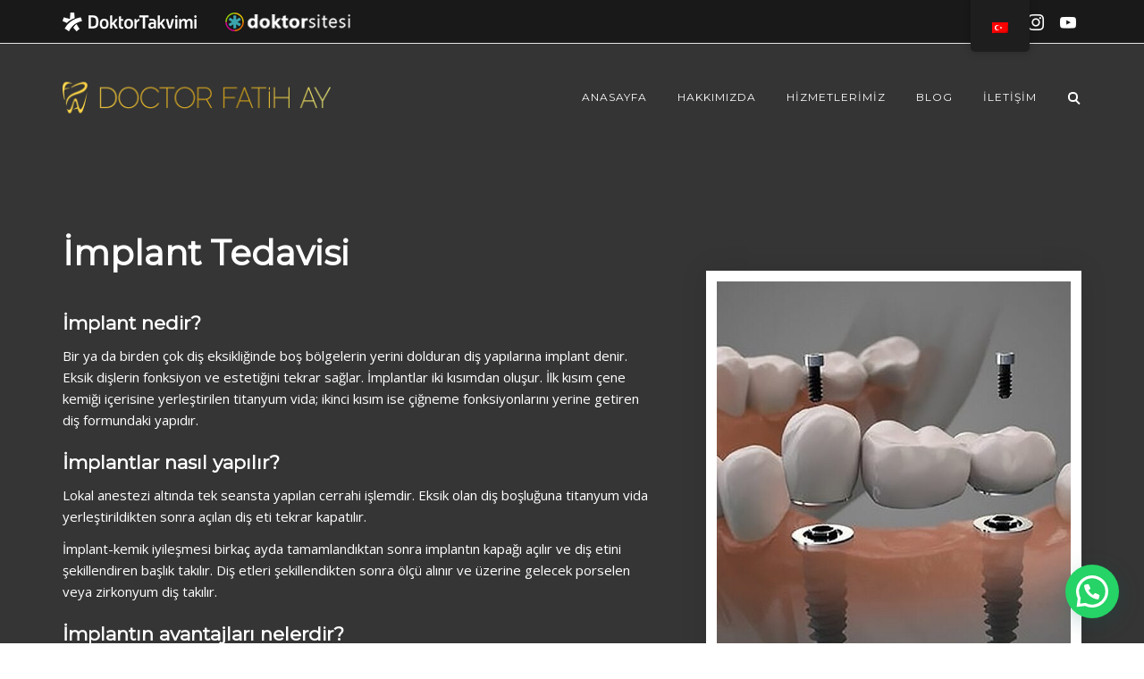

--- FILE ---
content_type: text/html; charset=UTF-8
request_url: https://doctorfatihay.com/implant-tedavisi/
body_size: 26228
content:
<!DOCTYPE html>
<html dir="ltr" lang="tr" prefix="og: https://ogp.me/ns#">
<head>
	<meta name="viewport" content="width=device-width, initial-scale=1">
    <meta charset="UTF-8" />
    <link rel="profile" href="http://gmpg.org/xfn/11" />
    <title>Bursa İmplant Tedavisi - Bursa Diş Hekimi Fatih Ay Kliniği</title>
	<style>img:is([sizes="auto" i], [sizes^="auto," i]) { contain-intrinsic-size: 3000px 1500px }</style>
	
		<!-- All in One SEO Pro 4.7.0 - aioseo.com -->
		<meta name="description" content="Bursa implant tedavisi ile eksik dişlerinizi tamamlayın ve doğal bir gülüşe kavuşun! Güvenilir, dayanıklı ve uzun ömürlü diş implantı çözümleri." />
		<meta name="robots" content="max-image-preview:large" />
		<meta name="google-site-verification" content="OqBisVGluD5Rd8hhgo4R1L9THrdBbJPFUt0-1qzY6Og" />
		<link rel="canonical" href="https://doctorfatihay.com/implant-tedavisi/" />
		<meta name="generator" content="All in One SEO Pro (AIOSEO) 4.7.0" />
		<meta property="og:locale" content="tr_TR" />
		<meta property="og:site_name" content="Bursa Diş Hekimi Fatih Ay Kliniği - Bursa Diş Hekimi" />
		<meta property="og:type" content="article" />
		<meta property="og:title" content="Bursa İmplant Tedavisi - Bursa Diş Hekimi Fatih Ay Kliniği" />
		<meta property="og:description" content="Bursa implant tedavisi ile eksik dişlerinizi tamamlayın ve doğal bir gülüşe kavuşun! Güvenilir, dayanıklı ve uzun ömürlü diş implantı çözümleri." />
		<meta property="og:url" content="https://doctorfatihay.com/implant-tedavisi/" />
		<meta property="article:published_time" content="2022-10-22T13:35:51+00:00" />
		<meta property="article:modified_time" content="2025-03-27T12:08:10+00:00" />
		<meta name="twitter:card" content="summary_large_image" />
		<meta name="twitter:title" content="Bursa İmplant Tedavisi - Bursa Diş Hekimi Fatih Ay Kliniği" />
		<meta name="twitter:description" content="Bursa implant tedavisi ile eksik dişlerinizi tamamlayın ve doğal bir gülüşe kavuşun! Güvenilir, dayanıklı ve uzun ömürlü diş implantı çözümleri." />
		<script type="application/ld+json" class="aioseo-schema">
			{"@context":"https:\/\/schema.org","@graph":[{"@type":"BreadcrumbList","@id":"https:\/\/doctorfatihay.com\/implant-tedavisi\/#breadcrumblist","itemListElement":[{"@type":"ListItem","@id":"https:\/\/doctorfatihay.com\/#listItem","position":1,"name":"Home","item":"https:\/\/doctorfatihay.com\/","nextItem":"https:\/\/doctorfatihay.com\/implant-tedavisi\/#listItem"},{"@type":"ListItem","@id":"https:\/\/doctorfatihay.com\/implant-tedavisi\/#listItem","position":2,"name":"Bursa \u0130mplant Tedavisi","previousItem":"https:\/\/doctorfatihay.com\/#listItem"}]},{"@type":"Organization","@id":"https:\/\/doctorfatihay.com\/#organization","name":"Di\u015f Hekimi Fatih Ay Klini\u011fi","url":"https:\/\/doctorfatihay.com\/","logo":{"@type":"ImageObject","url":"http:\/\/gmi.8b8.myftpupload.com\/wp-content\/uploads\/2022\/11\/logo.png","@id":"https:\/\/doctorfatihay.com\/implant-tedavisi\/#organizationLogo"},"image":{"@id":"https:\/\/doctorfatihay.com\/implant-tedavisi\/#organizationLogo"},"sameAs":["https:\/\/www.instagram.com\/doctorfatihay","https:\/\/www.youtube.com\/channel\/UCMdRxri1Osp3SFPB4VfGmGQ"],"contactPoint":{"@type":"ContactPoint","telephone":"+905528015454","contactType":"Customer Support"}},{"@type":"WebPage","@id":"https:\/\/doctorfatihay.com\/implant-tedavisi\/#webpage","url":"https:\/\/doctorfatihay.com\/implant-tedavisi\/","name":"Bursa \u0130mplant Tedavisi - Bursa Di\u015f Hekimi Fatih Ay Klini\u011fi","description":"Bursa implant tedavisi ile eksik di\u015flerinizi tamamlay\u0131n ve do\u011fal bir g\u00fcl\u00fc\u015fe kavu\u015fun! G\u00fcvenilir, dayan\u0131kl\u0131 ve uzun \u00f6m\u00fcrl\u00fc di\u015f implant\u0131 \u00e7\u00f6z\u00fcmleri.","inLanguage":"tr-TR","isPartOf":{"@id":"https:\/\/doctorfatihay.com\/#website"},"breadcrumb":{"@id":"https:\/\/doctorfatihay.com\/implant-tedavisi\/#breadcrumblist"},"datePublished":"2022-10-22T13:35:51+00:00","dateModified":"2025-03-27T12:08:10+00:00"},{"@type":"WebSite","@id":"https:\/\/doctorfatihay.com\/#website","url":"https:\/\/doctorfatihay.com\/","name":"Bursa Di\u015f Hekimi Fatih Ay Klini\u011fi","description":"Bursa Di\u015f Hekimi","inLanguage":"tr-TR","publisher":{"@id":"https:\/\/doctorfatihay.com\/#organization"}}]}
		</script>
		<!-- All in One SEO Pro -->

<link rel='dns-prefetch' href='//www.googletagmanager.com' />
<link rel='dns-prefetch' href='//fonts.googleapis.com' />
<link rel='preconnect' href='https://fonts.gstatic.com' crossorigin />
<link rel="alternate" type="application/rss+xml" title="Bursa Diş Hekimi Fatih Ay Kliniği &raquo; akışı" href="https://doctorfatihay.com/feed/" />
<link rel="alternate" type="application/rss+xml" title="Bursa Diş Hekimi Fatih Ay Kliniği &raquo; yorum akışı" href="https://doctorfatihay.com/comments/feed/" />
<script type="text/javascript">
/* <![CDATA[ */
window._wpemojiSettings = {"baseUrl":"https:\/\/s.w.org\/images\/core\/emoji\/16.0.1\/72x72\/","ext":".png","svgUrl":"https:\/\/s.w.org\/images\/core\/emoji\/16.0.1\/svg\/","svgExt":".svg","source":{"concatemoji":"https:\/\/doctorfatihay.com\/wp-includes\/js\/wp-emoji-release.min.js?ver=6.8.3"}};
/*! This file is auto-generated */
!function(s,n){var o,i,e;function c(e){try{var t={supportTests:e,timestamp:(new Date).valueOf()};sessionStorage.setItem(o,JSON.stringify(t))}catch(e){}}function p(e,t,n){e.clearRect(0,0,e.canvas.width,e.canvas.height),e.fillText(t,0,0);var t=new Uint32Array(e.getImageData(0,0,e.canvas.width,e.canvas.height).data),a=(e.clearRect(0,0,e.canvas.width,e.canvas.height),e.fillText(n,0,0),new Uint32Array(e.getImageData(0,0,e.canvas.width,e.canvas.height).data));return t.every(function(e,t){return e===a[t]})}function u(e,t){e.clearRect(0,0,e.canvas.width,e.canvas.height),e.fillText(t,0,0);for(var n=e.getImageData(16,16,1,1),a=0;a<n.data.length;a++)if(0!==n.data[a])return!1;return!0}function f(e,t,n,a){switch(t){case"flag":return n(e,"\ud83c\udff3\ufe0f\u200d\u26a7\ufe0f","\ud83c\udff3\ufe0f\u200b\u26a7\ufe0f")?!1:!n(e,"\ud83c\udde8\ud83c\uddf6","\ud83c\udde8\u200b\ud83c\uddf6")&&!n(e,"\ud83c\udff4\udb40\udc67\udb40\udc62\udb40\udc65\udb40\udc6e\udb40\udc67\udb40\udc7f","\ud83c\udff4\u200b\udb40\udc67\u200b\udb40\udc62\u200b\udb40\udc65\u200b\udb40\udc6e\u200b\udb40\udc67\u200b\udb40\udc7f");case"emoji":return!a(e,"\ud83e\udedf")}return!1}function g(e,t,n,a){var r="undefined"!=typeof WorkerGlobalScope&&self instanceof WorkerGlobalScope?new OffscreenCanvas(300,150):s.createElement("canvas"),o=r.getContext("2d",{willReadFrequently:!0}),i=(o.textBaseline="top",o.font="600 32px Arial",{});return e.forEach(function(e){i[e]=t(o,e,n,a)}),i}function t(e){var t=s.createElement("script");t.src=e,t.defer=!0,s.head.appendChild(t)}"undefined"!=typeof Promise&&(o="wpEmojiSettingsSupports",i=["flag","emoji"],n.supports={everything:!0,everythingExceptFlag:!0},e=new Promise(function(e){s.addEventListener("DOMContentLoaded",e,{once:!0})}),new Promise(function(t){var n=function(){try{var e=JSON.parse(sessionStorage.getItem(o));if("object"==typeof e&&"number"==typeof e.timestamp&&(new Date).valueOf()<e.timestamp+604800&&"object"==typeof e.supportTests)return e.supportTests}catch(e){}return null}();if(!n){if("undefined"!=typeof Worker&&"undefined"!=typeof OffscreenCanvas&&"undefined"!=typeof URL&&URL.createObjectURL&&"undefined"!=typeof Blob)try{var e="postMessage("+g.toString()+"("+[JSON.stringify(i),f.toString(),p.toString(),u.toString()].join(",")+"));",a=new Blob([e],{type:"text/javascript"}),r=new Worker(URL.createObjectURL(a),{name:"wpTestEmojiSupports"});return void(r.onmessage=function(e){c(n=e.data),r.terminate(),t(n)})}catch(e){}c(n=g(i,f,p,u))}t(n)}).then(function(e){for(var t in e)n.supports[t]=e[t],n.supports.everything=n.supports.everything&&n.supports[t],"flag"!==t&&(n.supports.everythingExceptFlag=n.supports.everythingExceptFlag&&n.supports[t]);n.supports.everythingExceptFlag=n.supports.everythingExceptFlag&&!n.supports.flag,n.DOMReady=!1,n.readyCallback=function(){n.DOMReady=!0}}).then(function(){return e}).then(function(){var e;n.supports.everything||(n.readyCallback(),(e=n.source||{}).concatemoji?t(e.concatemoji):e.wpemoji&&e.twemoji&&(t(e.twemoji),t(e.wpemoji)))}))}((window,document),window._wpemojiSettings);
/* ]]> */
</script>
<style id='wp-emoji-styles-inline-css' type='text/css'>

	img.wp-smiley, img.emoji {
		display: inline !important;
		border: none !important;
		box-shadow: none !important;
		height: 1em !important;
		width: 1em !important;
		margin: 0 0.07em !important;
		vertical-align: -0.1em !important;
		background: none !important;
		padding: 0 !important;
	}
</style>
<link rel='stylesheet' id='wp-block-library-css' href='https://doctorfatihay.com/wp-includes/css/dist/block-library/style.min.css?ver=6.8.3' type='text/css' media='all' />
<style id='wp-block-library-theme-inline-css' type='text/css'>
.wp-block-audio :where(figcaption){color:#555;font-size:13px;text-align:center}.is-dark-theme .wp-block-audio :where(figcaption){color:#ffffffa6}.wp-block-audio{margin:0 0 1em}.wp-block-code{border:1px solid #ccc;border-radius:4px;font-family:Menlo,Consolas,monaco,monospace;padding:.8em 1em}.wp-block-embed :where(figcaption){color:#555;font-size:13px;text-align:center}.is-dark-theme .wp-block-embed :where(figcaption){color:#ffffffa6}.wp-block-embed{margin:0 0 1em}.blocks-gallery-caption{color:#555;font-size:13px;text-align:center}.is-dark-theme .blocks-gallery-caption{color:#ffffffa6}:root :where(.wp-block-image figcaption){color:#555;font-size:13px;text-align:center}.is-dark-theme :root :where(.wp-block-image figcaption){color:#ffffffa6}.wp-block-image{margin:0 0 1em}.wp-block-pullquote{border-bottom:4px solid;border-top:4px solid;color:currentColor;margin-bottom:1.75em}.wp-block-pullquote cite,.wp-block-pullquote footer,.wp-block-pullquote__citation{color:currentColor;font-size:.8125em;font-style:normal;text-transform:uppercase}.wp-block-quote{border-left:.25em solid;margin:0 0 1.75em;padding-left:1em}.wp-block-quote cite,.wp-block-quote footer{color:currentColor;font-size:.8125em;font-style:normal;position:relative}.wp-block-quote:where(.has-text-align-right){border-left:none;border-right:.25em solid;padding-left:0;padding-right:1em}.wp-block-quote:where(.has-text-align-center){border:none;padding-left:0}.wp-block-quote.is-large,.wp-block-quote.is-style-large,.wp-block-quote:where(.is-style-plain){border:none}.wp-block-search .wp-block-search__label{font-weight:700}.wp-block-search__button{border:1px solid #ccc;padding:.375em .625em}:where(.wp-block-group.has-background){padding:1.25em 2.375em}.wp-block-separator.has-css-opacity{opacity:.4}.wp-block-separator{border:none;border-bottom:2px solid;margin-left:auto;margin-right:auto}.wp-block-separator.has-alpha-channel-opacity{opacity:1}.wp-block-separator:not(.is-style-wide):not(.is-style-dots){width:100px}.wp-block-separator.has-background:not(.is-style-dots){border-bottom:none;height:1px}.wp-block-separator.has-background:not(.is-style-wide):not(.is-style-dots){height:2px}.wp-block-table{margin:0 0 1em}.wp-block-table td,.wp-block-table th{word-break:normal}.wp-block-table :where(figcaption){color:#555;font-size:13px;text-align:center}.is-dark-theme .wp-block-table :where(figcaption){color:#ffffffa6}.wp-block-video :where(figcaption){color:#555;font-size:13px;text-align:center}.is-dark-theme .wp-block-video :where(figcaption){color:#ffffffa6}.wp-block-video{margin:0 0 1em}:root :where(.wp-block-template-part.has-background){margin-bottom:0;margin-top:0;padding:1.25em 2.375em}
</style>
<style id='classic-theme-styles-inline-css' type='text/css'>
/*! This file is auto-generated */
.wp-block-button__link{color:#fff;background-color:#32373c;border-radius:9999px;box-shadow:none;text-decoration:none;padding:calc(.667em + 2px) calc(1.333em + 2px);font-size:1.125em}.wp-block-file__button{background:#32373c;color:#fff;text-decoration:none}
</style>
<style id='joinchat-button-style-inline-css' type='text/css'>
.wp-block-joinchat-button{border:none!important;text-align:center}.wp-block-joinchat-button figure{display:table;margin:0 auto;padding:0}.wp-block-joinchat-button figcaption{font:normal normal 400 .6em/2em var(--wp--preset--font-family--system-font,sans-serif);margin:0;padding:0}.wp-block-joinchat-button .joinchat-button__qr{background-color:#fff;border:6px solid #25d366;border-radius:30px;box-sizing:content-box;display:block;height:200px;margin:auto;overflow:hidden;padding:10px;width:200px}.wp-block-joinchat-button .joinchat-button__qr canvas,.wp-block-joinchat-button .joinchat-button__qr img{display:block;margin:auto}.wp-block-joinchat-button .joinchat-button__link{align-items:center;background-color:#25d366;border:6px solid #25d366;border-radius:30px;display:inline-flex;flex-flow:row nowrap;justify-content:center;line-height:1.25em;margin:0 auto;text-decoration:none}.wp-block-joinchat-button .joinchat-button__link:before{background:transparent var(--joinchat-ico) no-repeat center;background-size:100%;content:"";display:block;height:1.5em;margin:-.75em .75em -.75em 0;width:1.5em}.wp-block-joinchat-button figure+.joinchat-button__link{margin-top:10px}@media (orientation:landscape)and (min-height:481px),(orientation:portrait)and (min-width:481px){.wp-block-joinchat-button.joinchat-button--qr-only figure+.joinchat-button__link{display:none}}@media (max-width:480px),(orientation:landscape)and (max-height:480px){.wp-block-joinchat-button figure{display:none}}

</style>
<style id='global-styles-inline-css' type='text/css'>
:root{--wp--preset--aspect-ratio--square: 1;--wp--preset--aspect-ratio--4-3: 4/3;--wp--preset--aspect-ratio--3-4: 3/4;--wp--preset--aspect-ratio--3-2: 3/2;--wp--preset--aspect-ratio--2-3: 2/3;--wp--preset--aspect-ratio--16-9: 16/9;--wp--preset--aspect-ratio--9-16: 9/16;--wp--preset--color--black: #000;--wp--preset--color--cyan-bluish-gray: #abb8c3;--wp--preset--color--white: #fff;--wp--preset--color--pale-pink: #f78da7;--wp--preset--color--vivid-red: #cf2e2e;--wp--preset--color--luminous-vivid-orange: #ff6900;--wp--preset--color--luminous-vivid-amber: #fcb900;--wp--preset--color--light-green-cyan: #7bdcb5;--wp--preset--color--vivid-green-cyan: #00d084;--wp--preset--color--pale-cyan-blue: #8ed1fc;--wp--preset--color--vivid-cyan-blue: #0693e3;--wp--preset--color--vivid-purple: #9b51e0;--wp--preset--color--primary: #383838;--wp--preset--color--secondary: #e5c420;--wp--preset--color--tertiary: #282828;--wp--preset--color--site-background-color: #353535;--wp--preset--color--alt-site-background-color: #303030;--wp--preset--gradient--vivid-cyan-blue-to-vivid-purple: linear-gradient(135deg,rgba(6,147,227,1) 0%,rgb(155,81,224) 100%);--wp--preset--gradient--light-green-cyan-to-vivid-green-cyan: linear-gradient(135deg,rgb(122,220,180) 0%,rgb(0,208,130) 100%);--wp--preset--gradient--luminous-vivid-amber-to-luminous-vivid-orange: linear-gradient(135deg,rgba(252,185,0,1) 0%,rgba(255,105,0,1) 100%);--wp--preset--gradient--luminous-vivid-orange-to-vivid-red: linear-gradient(135deg,rgba(255,105,0,1) 0%,rgb(207,46,46) 100%);--wp--preset--gradient--very-light-gray-to-cyan-bluish-gray: linear-gradient(135deg,rgb(238,238,238) 0%,rgb(169,184,195) 100%);--wp--preset--gradient--cool-to-warm-spectrum: linear-gradient(135deg,rgb(74,234,220) 0%,rgb(151,120,209) 20%,rgb(207,42,186) 40%,rgb(238,44,130) 60%,rgb(251,105,98) 80%,rgb(254,248,76) 100%);--wp--preset--gradient--blush-light-purple: linear-gradient(135deg,rgb(255,206,236) 0%,rgb(152,150,240) 100%);--wp--preset--gradient--blush-bordeaux: linear-gradient(135deg,rgb(254,205,165) 0%,rgb(254,45,45) 50%,rgb(107,0,62) 100%);--wp--preset--gradient--luminous-dusk: linear-gradient(135deg,rgb(255,203,112) 0%,rgb(199,81,192) 50%,rgb(65,88,208) 100%);--wp--preset--gradient--pale-ocean: linear-gradient(135deg,rgb(255,245,203) 0%,rgb(182,227,212) 50%,rgb(51,167,181) 100%);--wp--preset--gradient--electric-grass: linear-gradient(135deg,rgb(202,248,128) 0%,rgb(113,206,126) 100%);--wp--preset--gradient--midnight: linear-gradient(135deg,rgb(2,3,129) 0%,rgb(40,116,252) 100%);--wp--preset--font-size--small: 13px;--wp--preset--font-size--medium: 20px;--wp--preset--font-size--large: 36px;--wp--preset--font-size--x-large: 42px;--wp--preset--spacing--20: 0.44rem;--wp--preset--spacing--30: 0.67rem;--wp--preset--spacing--40: 1rem;--wp--preset--spacing--50: 1.5rem;--wp--preset--spacing--60: 2.25rem;--wp--preset--spacing--70: 3.38rem;--wp--preset--spacing--80: 5.06rem;--wp--preset--shadow--natural: 6px 6px 9px rgba(0, 0, 0, 0.2);--wp--preset--shadow--deep: 12px 12px 50px rgba(0, 0, 0, 0.4);--wp--preset--shadow--sharp: 6px 6px 0px rgba(0, 0, 0, 0.2);--wp--preset--shadow--outlined: 6px 6px 0px -3px rgba(255, 255, 255, 1), 6px 6px rgba(0, 0, 0, 1);--wp--preset--shadow--crisp: 6px 6px 0px rgba(0, 0, 0, 1);}:where(.is-layout-flex){gap: 0.5em;}:where(.is-layout-grid){gap: 0.5em;}body .is-layout-flex{display: flex;}.is-layout-flex{flex-wrap: wrap;align-items: center;}.is-layout-flex > :is(*, div){margin: 0;}body .is-layout-grid{display: grid;}.is-layout-grid > :is(*, div){margin: 0;}:where(.wp-block-columns.is-layout-flex){gap: 2em;}:where(.wp-block-columns.is-layout-grid){gap: 2em;}:where(.wp-block-post-template.is-layout-flex){gap: 1.25em;}:where(.wp-block-post-template.is-layout-grid){gap: 1.25em;}.has-black-color{color: var(--wp--preset--color--black) !important;}.has-cyan-bluish-gray-color{color: var(--wp--preset--color--cyan-bluish-gray) !important;}.has-white-color{color: var(--wp--preset--color--white) !important;}.has-pale-pink-color{color: var(--wp--preset--color--pale-pink) !important;}.has-vivid-red-color{color: var(--wp--preset--color--vivid-red) !important;}.has-luminous-vivid-orange-color{color: var(--wp--preset--color--luminous-vivid-orange) !important;}.has-luminous-vivid-amber-color{color: var(--wp--preset--color--luminous-vivid-amber) !important;}.has-light-green-cyan-color{color: var(--wp--preset--color--light-green-cyan) !important;}.has-vivid-green-cyan-color{color: var(--wp--preset--color--vivid-green-cyan) !important;}.has-pale-cyan-blue-color{color: var(--wp--preset--color--pale-cyan-blue) !important;}.has-vivid-cyan-blue-color{color: var(--wp--preset--color--vivid-cyan-blue) !important;}.has-vivid-purple-color{color: var(--wp--preset--color--vivid-purple) !important;}.has-black-background-color{background-color: var(--wp--preset--color--black) !important;}.has-cyan-bluish-gray-background-color{background-color: var(--wp--preset--color--cyan-bluish-gray) !important;}.has-white-background-color{background-color: var(--wp--preset--color--white) !important;}.has-pale-pink-background-color{background-color: var(--wp--preset--color--pale-pink) !important;}.has-vivid-red-background-color{background-color: var(--wp--preset--color--vivid-red) !important;}.has-luminous-vivid-orange-background-color{background-color: var(--wp--preset--color--luminous-vivid-orange) !important;}.has-luminous-vivid-amber-background-color{background-color: var(--wp--preset--color--luminous-vivid-amber) !important;}.has-light-green-cyan-background-color{background-color: var(--wp--preset--color--light-green-cyan) !important;}.has-vivid-green-cyan-background-color{background-color: var(--wp--preset--color--vivid-green-cyan) !important;}.has-pale-cyan-blue-background-color{background-color: var(--wp--preset--color--pale-cyan-blue) !important;}.has-vivid-cyan-blue-background-color{background-color: var(--wp--preset--color--vivid-cyan-blue) !important;}.has-vivid-purple-background-color{background-color: var(--wp--preset--color--vivid-purple) !important;}.has-black-border-color{border-color: var(--wp--preset--color--black) !important;}.has-cyan-bluish-gray-border-color{border-color: var(--wp--preset--color--cyan-bluish-gray) !important;}.has-white-border-color{border-color: var(--wp--preset--color--white) !important;}.has-pale-pink-border-color{border-color: var(--wp--preset--color--pale-pink) !important;}.has-vivid-red-border-color{border-color: var(--wp--preset--color--vivid-red) !important;}.has-luminous-vivid-orange-border-color{border-color: var(--wp--preset--color--luminous-vivid-orange) !important;}.has-luminous-vivid-amber-border-color{border-color: var(--wp--preset--color--luminous-vivid-amber) !important;}.has-light-green-cyan-border-color{border-color: var(--wp--preset--color--light-green-cyan) !important;}.has-vivid-green-cyan-border-color{border-color: var(--wp--preset--color--vivid-green-cyan) !important;}.has-pale-cyan-blue-border-color{border-color: var(--wp--preset--color--pale-cyan-blue) !important;}.has-vivid-cyan-blue-border-color{border-color: var(--wp--preset--color--vivid-cyan-blue) !important;}.has-vivid-purple-border-color{border-color: var(--wp--preset--color--vivid-purple) !important;}.has-vivid-cyan-blue-to-vivid-purple-gradient-background{background: var(--wp--preset--gradient--vivid-cyan-blue-to-vivid-purple) !important;}.has-light-green-cyan-to-vivid-green-cyan-gradient-background{background: var(--wp--preset--gradient--light-green-cyan-to-vivid-green-cyan) !important;}.has-luminous-vivid-amber-to-luminous-vivid-orange-gradient-background{background: var(--wp--preset--gradient--luminous-vivid-amber-to-luminous-vivid-orange) !important;}.has-luminous-vivid-orange-to-vivid-red-gradient-background{background: var(--wp--preset--gradient--luminous-vivid-orange-to-vivid-red) !important;}.has-very-light-gray-to-cyan-bluish-gray-gradient-background{background: var(--wp--preset--gradient--very-light-gray-to-cyan-bluish-gray) !important;}.has-cool-to-warm-spectrum-gradient-background{background: var(--wp--preset--gradient--cool-to-warm-spectrum) !important;}.has-blush-light-purple-gradient-background{background: var(--wp--preset--gradient--blush-light-purple) !important;}.has-blush-bordeaux-gradient-background{background: var(--wp--preset--gradient--blush-bordeaux) !important;}.has-luminous-dusk-gradient-background{background: var(--wp--preset--gradient--luminous-dusk) !important;}.has-pale-ocean-gradient-background{background: var(--wp--preset--gradient--pale-ocean) !important;}.has-electric-grass-gradient-background{background: var(--wp--preset--gradient--electric-grass) !important;}.has-midnight-gradient-background{background: var(--wp--preset--gradient--midnight) !important;}.has-small-font-size{font-size: var(--wp--preset--font-size--small) !important;}.has-medium-font-size{font-size: var(--wp--preset--font-size--medium) !important;}.has-large-font-size{font-size: var(--wp--preset--font-size--large) !important;}.has-x-large-font-size{font-size: var(--wp--preset--font-size--x-large) !important;}
:where(.wp-block-post-template.is-layout-flex){gap: 1.25em;}:where(.wp-block-post-template.is-layout-grid){gap: 1.25em;}
:where(.wp-block-columns.is-layout-flex){gap: 2em;}:where(.wp-block-columns.is-layout-grid){gap: 2em;}
:root :where(.wp-block-pullquote){font-size: 1.5em;line-height: 1.6;}
</style>
<link data-minify="1" rel='stylesheet' id='contact-form-7-css' href='https://doctorfatihay.com/wp-content/cache/min/1/wp-content/plugins/contact-form-7/includes/css/styles.css?ver=1764801078' type='text/css' media='all' />
<link data-minify="1" rel='stylesheet' id='dentalia-plugin-style-css' href='https://doctorfatihay.com/wp-content/cache/min/1/wp-content/plugins/dentalia-plugin/css/style.css?ver=1764801078' type='text/css' media='all' />
<link data-minify="1" rel='stylesheet' id='rs-plugin-settings-css' href='https://doctorfatihay.com/wp-content/cache/min/1/wp-content/plugins/revslider/public/assets/css/rs6.css?ver=1764801078' type='text/css' media='all' />
<style id='rs-plugin-settings-inline-css' type='text/css'>
#rs-demo-id {}
</style>
<link rel='stylesheet' id='siteorigin-panels-front-css' href='https://doctorfatihay.com/wp-content/plugins/siteorigin-panels/css/front-flex.min.css?ver=2.24.0' type='text/css' media='all' />
<link data-minify="1" rel='stylesheet' id='trp-floater-language-switcher-style-css' href='https://doctorfatihay.com/wp-content/cache/min/1/wp-content/plugins/translatepress-multilingual/assets/css/trp-floater-language-switcher.css?ver=1764801078' type='text/css' media='all' />
<link data-minify="1" rel='stylesheet' id='trp-language-switcher-style-css' href='https://doctorfatihay.com/wp-content/cache/min/1/wp-content/plugins/translatepress-multilingual/assets/css/trp-language-switcher.css?ver=1764801078' type='text/css' media='all' />
<link rel='stylesheet' id='wp-components-css' href='https://doctorfatihay.com/wp-includes/css/dist/components/style.min.css?ver=6.8.3' type='text/css' media='all' />
<link data-minify="1" rel='stylesheet' id='godaddy-styles-css' href='https://doctorfatihay.com/wp-content/cache/min/1/wp-content/mu-plugins/vendor/wpex/godaddy-launch/includes/Dependencies/GoDaddy/Styles/build/latest.css?ver=1764801078' type='text/css' media='all' />
<link data-minify="1" rel='stylesheet' id='bootstrap-css' href='https://doctorfatihay.com/wp-content/cache/min/1/wp-content/themes/dentalia/libs/bootstrap/css/bootstrap.min.css?ver=1764801078' type='text/css' media='all' />
<link data-minify="1" rel='stylesheet' id='orionicons-css' href='https://doctorfatihay.com/wp-content/cache/min/1/wp-content/themes/dentalia/libs/orionicon/css/style.css?ver=1764801078' type='text/css' media='all' />
<link rel='stylesheet' id='owl-css' href='https://doctorfatihay.com/wp-content/themes/dentalia/libs/owlcarousel/assets/owl.carousel.min.css?ver=6.8.3' type='text/css' media='all' />
<link rel='stylesheet' id='owl-theme-css' href='https://doctorfatihay.com/wp-content/themes/dentalia/libs/owlcarousel/assets/owl.theme.default.min.css?ver=6.8.3' type='text/css' media='all' />
<link rel='stylesheet' id='fancybox-css' href='https://doctorfatihay.com/wp-content/themes/dentalia/libs/fancybox/jquery.fancybox.min.css?ver=6.8.3' type='text/css' media='all' />
<link data-minify="1" rel='stylesheet' id='dentalia_components-css' href='https://doctorfatihay.com/wp-content/cache/min/1/wp-content/themes/dentalia/css-min/components.css?ver=1764801078' type='text/css' media='all' />
<style id='dentalia_components-inline-css' type='text/css'>
@media (min-width:992px){header.nav-dark .nav-menu ul.sub-menu li.menu-item:not(:last-child):not(.orion-megamenu-subitem):after{background-color:rgba(0,0,0,.05)}header.nav-dark .last-tab-wrap .woocart ul.product_list_widget>li.mini_cart_item{border-bottom:1px solid rgba(0,0,0,.05)}header.nav-light .nav-menu ul.sub-menu li.menu-item:not(:last-child):not(.orion-megamenu-subitem):after{background-color:rgba(0,0,0,.2)}header.nav-light .last-tab-wrap .woocart ul.product_list_widget>li.mini_cart_item{border-bottom:1px solid rgba(0,0,0,.2)}header .nav-menu .orion-megamenu.mega-light-borders ul.sub-menu .sub-menu li.menu-item:not(:last-child):after{background-color:rgba(0,0,0,.2)}header .nav-menu .orion-megamenu.mega-dark-borders ul.sub-menu .sub-menu li.menu-item:not(:last-child):after{background-color:rgba(0,0,0,.05)}}.top-bar,.top-bar .widget_shopping_cart .orion-cart-wrapper{background-color:#191919}.top-bar-toggle{border-top-color:#191919}@media (min-width:992px){.mainheader a.logo>img{max-height:72px;max-width:300px}.header-classic .site-branding,header.stickymenu .site-branding{width:300px}}@media (max-width:991px){header.site-header .site-branding a.logo{margin-top:0}}@media (max-width:991px){header.site-header .site-branding a.logo{margin-bottom:0}}@media (min-width:992px){header.nav-dark:not(.stickymenu) .nav-container{background-color:#282828}header.nav-light:not(.stickymenu) .nav-container{background-color:transparent}}@media (min-width:992px){.nav-dark .nav-menu>li>a,.nav-dark .nav-menu>ul>li>a{color:#fff;background:transparent}.nav-dark .nav-menu>li:hover>a,.nav-dark .nav-menu>ul>li:hover>a,.nav-dark .nav-menu>li:focus>a,.nav-dark .nav-menu>ul>li:focus>a{color:#fff;background:rgba(0,0,0,.30)}.nav-dark .nav-menu>li.current_page_item>a,.nav-dark .nav-menu>li.current-menu-ancestor>a,.nav-dark .nav-menu>li.one-page-current-item>a,.nav-dark .nav-menu>li.one-page-current-anchester>a{color:#fff;background:#383838}.nav-dark .last-tab-wrap .woo-cart-icon,.nav-dark .last-tab-wrap .cart-quantity{color:#fff}.nav-dark ul.sub-menu li.menu-item>a,.nav-dark ul.sub-menu:not(.mega-light) li.menu-item>a,.orion-megamenu ul.sub-menu.nav-dark li.menu-item>a,.nav-dark ul.sub-menu:not(.nav-light) li.menu-item>span,.nav-dark .nav-menu ul.sub-menu:not(.mega-light) li>a>span.coll_btn i,.nav-dark .search-submit,.nav-dark .search-form input,header.nav-dark .nav-menu .togglecontainer .widget_nav_menu li a,li.orion-megamenu>ul.sub-menu.nav-dark>li:hover>a,header.nav-dark .main-nav-wrap .nav-menu .orion-cart-wrapper a:not(.btn),header.nav-dark .main-nav-wrap .nav-menu .orion-cart-wrapper a:not(.btn) span{color:#212121}.nav-dark ul.sub-menu .menu-item:hover>a,.nav-dark ul.sub-menu li.menu-item:hover>a:not(.btn):hover,.nav-dark .nav-menu ul.sub-menu li:hover>a>span.coll_btn i,.nav-dark ul.sub-menu li:focus>a,.nav-dark .nav-menu ul.sub-menu li:focus>a>span.coll_btn i,header.nav-dark .nav-menu .togglecontainer .widget_nav_menu li a:hover,.widget_nav_menu.text-dark .current-menu-ancestor>a,li.orion-megamenu>ul.sub-menu.nav-dark>li>a:hover,header.nav-dark .main-nav-wrap .nav-menu .orion-cart-wrapper a:not(.btn):hover,header.nav-dark .main-nav-wrap .nav-menu .orion-cart-wrapper a:not(.btn):hover span{color:#383838}.nav-dark ul.sub-menu li.menu-item:not(.orion-megamenu-subitem).current-menu-item>a,.nav-dark ul.sub-menu li.menu-item:not(.orion-megamenu-subitem).current-menu-ancestor>a,.nav-dark ul.sub-menu li.menu-item.one-page-current-item>a,.nav-dark ul.sub-menu li.menu-item.one-page-current-anchester>a{color:#383838}.nav-dark .nav-menu li:not(.orion-megamenu-subitem)>ul.sub-menu,.nav-dark .nav-menu .togglecontainer,header.nav-dark .main-nav-wrap .nav-menu .orion-cart-wrapper{background-color:rgba(255,255,255,1)}header.nav-dark .site-navigation .search.open .searchwrap{background-color:rgba(255,255,255,1)}.nav-dark .to-x .search-box .circle.top{border-top-color:#fff;border-left-color:#fff}.nav-dark .to-x .search-box .circle.bottom{border-right-color:#fff;border-bottom-color:#fff}.nav-dark .to-x .search-box .handle{background-color:#fff}.nav-light .nav-menu>li>a,.nav-light .nav-menu>ul>li>a{color:#212121;background:transparent}.nav-light .nav-menu>li:hover>a,.nav-light .nav-menu>ul>li:hover>a,.nav-light .nav-menu>li:focus>a,.nav-light .nav-menu>ul>li:focus>a{color:#212121;background:rgba(0,0,0,.05)}.nav-light .nav-menu>li.current_page_item>a,.nav-light .nav-menu>li.current-menu-ancestor>a,.nav-light .nav-menu>li.one-page-current-item>a,.nav-light .nav-menu>li.one-page-current-anchester>a{color:#fff;background:#383838}.nav-light .last-tab-wrap .woo-cart-icon,.nav-light .last-tab-wrap .cart-quantity{color:#212121}.nav-light ul.sub-menu li.menu-item>a,.nav-light .nav-menu ul.sub-menu li>a>span.coll_btn i,.orion-megamenu ul.sub-menu.nav-light li.menu-item>a,header.nav-light .main-nav-wrap .nav-menu .orion-cart-wrapper,header.nav-light .main-nav-wrap .nav-menu .orion-cart-wrapper .item-title,header.nav-light .main-nav-wrap .nav-menu .orion-cart-wrapper a:not(.btn),header.nav-light .main-nav-wrap .nav-menu .orion-cart-wrapper a:not(.btn) span{color:#fff}.nav-light ul.sub-menu li.menu-item:not(.orion-megamenu-subitem):hover>a:not(.btn),ul.sub-menu.nav-light .megamenu-sidebar .widget_nav_menu li>a:not(.btn):hover,ul.sub-menu.nav-light li.orion-megamenu-subitem>a:hover,.nav-light .nav-menu ul.sub-menu li:hover>a>span.coll_btn i,.nav-light ul.sub-menu li:focus>a,.nav-light .nav-menu ul.sub-menu li:focus>a>span.coll_btn i,header.nav-light .nav-menu .togglecontainer .widget_nav_menu li a:hover,.widget_nav_menu.text-light .current-menu-ancestor>a,ul.sub-menu>.current-menu-item>a,.nav-light ul.sub-menu .current-menu-item>a,ul.sub-menu>.current-menu-ancestor>a,.nav-light ul.sub-menu .current-menu-ancestor>a,header.nav-light .main-nav-wrap .nav-menu .orion-cart-wrapper a:not(.btn):hover,header.nav-light .main-nav-wrap .nav-menu .orion-cart-wrapper a:not(.btn):hover span{color:#383838}.nav-light ul.sub-menu li.menu-item:not(.orion-megamenu-subitem).current-menu-item>a:not(.btn),.nav-light ul.sub-menu li.menu-item:not(.orion-megamenu-subitem).current-menu-ancestor>a:not(.btn),.nav-light ul.sub-menu li.menu-item.one-page-current-anchester>a,.nav-light ul.sub-menu li.menu-item.one-page-current-item>a{color:#383838}.nav-light .nav-menu li:not(.orion-megamenu-subitem)>ul.sub-menu,.nav-light .nav-menu .togglecontainer{background-color:#282828}header.nav-light .site-navigation .search.open .searchwrap,header.nav-light .nav-menu .togglecontainer .widget_nav_menu li a,header.nav-light .main-nav-wrap .nav-menu .orion-cart-wrapper{background-color:#282828}.header-classic.nav-light .nav-menu>li>.sub-menu:before,.header-classic.nav-light .nav-menu>li.mega-menu-item.mega-active:before,.header-with-widgets.nav-light .nav-menu>li>.sub-menu:before{border-bottom-color:#282828}.header-classic.nav-dark .nav-menu>li>.sub-menu:before,.header-classic.nav-dark .nav-menu>li.mega-menu-item.mega-active:before,.header-with-widgets.nav-dark .nav-menu>li>.sub-menu:before{border-bottom-color:rgba(255,255,255,1)}.nav-light .to-x .search-box .circle.top{border-top-color:#212121;border-left-color:#212121}.nav-light .to-x .search-box .circle.bottom{border-right-color:#212121;border-bottom-color:#212121}.nav-light .to-x .search-box .handle{background-color:#212121}}@media (max-width:991px){.site-header .nav-container.open,.site-header .mobile-cart.open{background-color:#161616}header.site-header.nav-dark .nav-container.open,.site-header.nav-dark .mobile-cart.open{background-color:#161616}header.site-header.nav-light .nav-container.open,.site-header.nav-light .mobile-cart.open{background-color:#161616}header.nav-light .nav-menu li:not(.current-menu-item):not(:hover)>a,header.nav-light .nav-menu li.menu-item>span,.nav-light .coll_btn i,.nav-light .coll_btn i,.nav-light .site-navigation .widget h4,header.nav-light .mega-dark .coll_btn i,.nav-light .mobile-cart a:not(.btn),.nav-light .mobile-cart,.nav-light .mobile-cart a>.item-title,.nav-light .menu-item .search-form .searchfield,.nav-light .site-navigation input.search-submit{color:#212121}.nav-dark .nav-menu li>a,header.nav-dark .nav-menu ul.sub-menu li:not(:hover)>a,header.nav-dark .nav-menu ul.sub-menu li>span,.nav-dark .coll_btn i,.nav-dark .coll_btn i,header.nav-dark .mega-light .coll_btn i,.nav-dark .menu-item.search .searchfield,.nav-dark .site-navigation input.search-submit,.nav-dark .mobile-cart a:not(.btn),.nav-dark .mobile-cart,.nav-dark .mobile-cart a>.item-title{color:#fff}.nav-light .nav-menu .search-form input.searchfield::-webkit-input-placeholder{color:#212121;opacity:.8}.nav-light .nav-menu .search-form input.searchfield::-moz-placeholder{color:#212121;opacity:.8}.nav-light .nav-menu .search-form input.searchfield:-ms-input-placeholder{color:#212121;opacity:.8}.nav-light .nav-menu .search-form input.searchfield::placeholder{color:#212121;opacity:.8}.nav-dark .nav-menu .search-form input.searchfield::-webkit-input-placeholder{color:#fff;opacity:.8}.nav-dark .nav-menu .search-form input.searchfield::-moz-placeholder{color:#fff;opacity:.8}.nav-dark .nav-menu .search-form input.searchfield:-ms-input-placeholder{color:#fff;opacity:.8}.nav-dark .nav-menu .search-form input.searchfield::placeholder{color:#fff;opacity:.8}.nav-menu li:hover>a,header .nav-menu ul.sub-menu li:hover>a,.site-header .coll_btn:hover i,.nav-menu li.current-menu-item>a,.nav-menu li.current-menu-ancestor>a{color:#e5c420!important}.mobile-header-compact .mobile-call-btn,.mobile-header-compact .woocart{border-color:#161616}}@media (min-width:992px){.header-with-widgets.nav-style-1 .nav-menu>li>a,.header-with-widgets.nav-style-3 .nav-menu>li>a{padding-top:24px;padding-bottom:24px}.header-with-widgets.nav-style-1 .nav-menu>.last-tab>.last-tab-wrap,.header-with-widgets.nav-style-3 .nav-menu>.last-tab>.last-tab-wrap{padding-top:24px}.header-with-widgets.nav-style-2 .nav-menu>li:not(.last-tab){padding-top:30px;padding-bottom:30px}.header-with-widgets.nav-style-2 .container-fluid .site-navigation{padding-left:30px;padding-right:30px}.header-with-widgets.nav-style-2 .nav-menu>li.last-tab{padding-top:30px}.header-with-widgets.nav-style-2:not(.stickymenu) .nav-menu>.orion-megamenu>.mega-indicator-wrap:after{top:30px}}header.header-with-widgets.nav-style-2.nav-light .nav-menu>li>.sub-menu:before{border-bottom-color:#282828}.nav-style-2.nav-light .nav-menu>li>.sub-menu:before,.nav-style-3.nav-light .nav-menu>li>.sub-menu:before,.nav-style-2.nav-light .nav-menu>.orion-megamenu>.mega-indicator-wrap:after{border-bottom-color:#282828}header.header-with-widgets.nav-style-2.nav-dark .nav-menu>li>.sub-menu:before,header.header-with-widgets.nav-style-3.nav-dark .nav-menu>li>.sub-menu:before{border-bottom-color:rgba(255,255,255,1)}.nav-style-2.nav-dark .nav-menu>li>.sub-menu:before,.nav-style-3.nav-dark .nav-menu>li>.sub-menu:before,.nav-style-2.nav-dark .nav-menu>.orion-megamenu>.mega-indicator-wrap:after{border-bottom-color:rgba(255,255,255,1)}@media (min-width:992px){.header-with-widgets>.mainheader>div>.container,.header-with-widgets .site-branding{min-height:96px}}@media (min-width:992px){.nav-menu>.menu-item>a{padding-left:11px;padding-right:11px}}@media (max-width:991px){.nav-menu>li:nth-last-child(2)>a{border-bottom:none}}.top-bar .so-widget-orion_mega_widget_topbar>.widget-title span[class*=icon]{color:#383838}.top-bar .so-widget-orion_mega_widget_topbar>.widget-title:not(.active):hover span[class*=icon]{color:#383838}.top-bar .so-widget-orion_mega_widget_topbar>.widget-title.active span[class*=icon]{color:#fff}.top-bar .so-widget-orion_mega_widget_topbar>.widget-title.featured span[class*=icon]{color:#e5c420}.top-bar .so-widget-orion_mega_widget_topbar>.widget-title.featured:not(.active):hover span[class*=icon]{color:#e5c420}.top-bar .so-widget-orion_mega_widget_topbar>.widget-title.featured.active span[class*=icon]{color:#fff}.prev-post a:hover,.next-post a:hover{background-color:rgba(56,56,56,.85)}.prev-post.bg-img a:not(:hover),.next-post.bg-img a:not(:hover){background-color:rgba(255,255,255,.85)}@media (min-width:992px){.header-classic.site-header .site-branding{min-height:120px}.header-with-widgets.site-header .site-branding{min-height:96px}.header-with-widgets .relative-wrap{height:96px}.header-with-widgets.site-header .header-widgets>*{max-height:96px}.header-with-widgets.site-header .header-widgets img{max-height:96px;width:auto}.header-classic.nav-style-1:not(.stickymenu) .nav-menu>li>a,.header-classic.nav-style-2:not(.stickymenu) .nav-menu>li:not(.last-tab),.header-classic.nav-style-3:not(.stickymenu) .nav-menu>li>a{padding-top:42px;padding-bottom:42px}.header-classic.nav-style-2:not(.stickymenu) .nav-menu>.orion-megamenu>.mega-indicator-wrap:after{top:42px}.header-classic.nav-style-3:not(.stickymenu) .nav-menu>li>.last-tab-wrap,.header-classic.nav-style-1:not(.stickymenu) .nav-menu>li>.last-tab-wrap,.header-classic.nav-style-2:not(.stickymenu) .nav-menu>.last-tab{padding-top:42px}.nav-style-2:not(.type-fluid-nav):not(.stickymenu) .nav-menu>li>.sub-menu,.nav-style-2:not(.type-fluid-nav):not(.stickymenu) .nav-menu>li>.togglecontainer{top:120px}.header-classic a.logo>img,.header-classic a.site-title{top:50%}.header-with-widgets a.logo>img{top:50%}.header-with-widgets a.site-title>span,.header-classic a.site-title>span{top:50%;transform:translateY(-50%);position:absolute}.header-classic .last-tab-wrap .woocart{max-height:120px!important;height:120px!important;margin-top:0!important;transform:translateY(-36px)}.header-with-widgets .last-tab-wrap .woocart{max-height:96px!important;height:96px!important;margin-top:0!important;transform:translateY(-24px)}}.woocommerce a.remove:hover,.woocommerce div.product form.cart .reset_variations:hover{color:#383838!important}.primary-hover:hover,.primary-hover:hover>a{color:#383838}.overlay-c1-wrapper{background:#383838;opacity:.8}.overlay-c2-wrapper{background:#e5c420;opacity:.8}.overlay-c3-wrapper{background:#282828;opacity:.8}.overlay-c1-c2-wrapper{background:linear-gradient(-45deg,#383838,#e5c420);opacity:.8}.overlay-c2-c1-wrapper{background:linear-gradient(-45deg,#e5c420,#383838);opacity:.8}@media (min-width:768px){.overlay-c1-t-wrapper{background:linear-gradient(90deg,#383838 0,rgba(255,255,255,0) 75%);opacity:.95}.overlay-c2-t-wrapper{background:linear-gradient(90deg,#e5c420 0,rgba(255,255,255,0) 75%);opacity:.95}.overlay-c3-t-wrapper{background:linear-gradient(90deg,#282828 0,rgba(255,255,255,0) 75%);opacity:.95}}@media (max-width:767px){.overlay-c1-t-wrapper{background:#383838;opacity:.65}.overlay-c2-t-wrapper{background:#e5c420;opacity:.65}.overlay-c3-t-wrapper{background:#282828;opacity:.65}}.bg-c1-trans{background-color:rgba(56,56,56,.05)}.main-nav-wrap li.menu-item-has-children:not(.open) .coll_btn.notdesktop{width:100%;direction:rtl}.main-nav-wrap li.menu-item-has-children .coll_btn.notdesktop .orionicon{margin-right:2px}body.rtl .main-nav-wrap li.menu-item-has-children:not(.open) .coll_btn.notdesktop{width:100%;direction:ltr}body.rtl .main-nav-wrap li.menu-item-has-children .coll_btn.notdesktop .orionicon{margin-left:2px}button:hover,button:focus,.btn:hover,.btn:focus,input[type=submit]:hover,input[type=submit]:focus{background-color:#383838}button.btn-c1,.btn.btn-c1,input.btn-c1[type=submit],.post-password-form input[type=submit]{background:#383838;color:#fff}.btn:focus,.btn:active,.btn.active{color:#fff;background:#383838;box-shadow:none;outline:0}.icon-left.btn-wire:hover span[class*=icon],.icon-left.btn-wire:focus span[class*=icon],.icon-left.btn-wire:active span[class*=icon],.icon-right.btn-wire:hover span[class*=icon],.icon-right.btn-wire:focus span[class*=icon],.icon-right.btn-wire:active span[class*=icon]{background:#474747;box-shadow:inset 0 0 0 1px #383838}button.btn-c1.btn-wire:not(:hover):not(:focus),.btn.btn-c1.btn-wire:not(:hover):not(:focus),input.btn-c1.btn-wire[type=submit]:not(:hover){color:#383838;background:transparent;box-shadow:inset 0 0 0 1px #383838}button.btn-c1.btn-wire:not(:hover):not(:focus) span[class*=icon]:after,button.btn-c1.btn-wire:not(:hover):not(:focus) i:after,.btn.btn-c1.btn-wire:not(:hover):not(:focus) span[class*=icon]:after,.btn.btn-c1.btn-wire:not(:hover):not(:focus) i:after,input.btn-c1.btn-wire[type=submit]:not(:hover) span[class*=icon]:after,input.btn-c1.btn-wire[type=submit]:not(:hover) i:after{border-color:#383838}button.btn-c1:hover,.btn.btn-c1:hover,input.btn-c1[type=submit]:hover,.post-password-form input[type=submit]:hover{background:#474747;color:#fff}.btn-c1.icon-left:hover span[class*=icon],.btn-c1.icon-left:focus span[class*=icon],.btn-c1.icon-left:active span[class*=icon],.btn-c1.icon-right:hover span[class*=icon],.btn-c1.icon-right:focus span[class*=icon],.btn-c1.icon-right:active span[class*=icon]{background:#383838}button.btn-c1.btn-wire:hover,.btn.btn-c1.btn-wire:hover,input.btn-c1.btn-wire[type=submit]:hover{background:#383838}.btn-c1.icon-left.btn-wire:hover span[class*=icon],.btn-c1.icon-left.btn-wire:focus span[class*=icon],.btn-c1.icon-left.btn-wire:active span[class*=icon],.btn-c1.icon-right.btn-wire:hover span[class*=icon],.btn-c1.icon-right.btn-wire:focus span[class*=icon],.btn-c1.icon-right.btn-wire:active span[class*=icon]{background:#474747;box-shadow:inset 0 0 0 1px #383838}.btn-c1.icon-left:hover span[class*=icon]:after{display:none}button.btn-c2,.btn.btn-c2,input.btn-c2[type=submit]{background:#e5c420;color:#fff}button.btn-c2.btn-wire:not(:hover):not(:focus),.btn.btn-c2.btn-wire:not(:hover):not(:focus),input.btn-c2.btn-wire[type=submit]:not(:hover){color:#e5c420;background:transparent;box-shadow:inset 0 0 0 1px #e5c420}button.btn-c2.btn-wire:not(:hover):not(:focus) span[class*=icon]:after,button.btn-c2.btn-wire:not(:hover):not(:focus) i:after,.btn.btn-c2.btn-wire:not(:hover):not(:focus) span[class*=icon]:after,.btn.btn-c2.btn-wire:not(:hover):not(:focus) i:after,input.btn-c2.btn-wire[type=submit]:not(:hover) span[class*=icon]:after,input.btn-c2.btn-wire[type=submit]:not(:hover) i:after{border-color:#e5c420}button.btn-c2:hover,.btn.btn-c2:hover,input.btn-c2[type=submit]:hover{background:#f4d32f;color:#fff}.btn-c2.icon-left:hover span[class*=icon],.btn-c2.icon-left:focus span[class*=icon],.btn-c2.icon-left:active span[class*=icon],.btn-c2.icon-right:hover span[class*=icon],.btn-c2.icon-right:focus span[class*=icon],.btn-c2.icon-right:active span[class*=icon]{background:#e5c420}button.btn-c2.btn-wire:hover,.btn.btn-c2.btn-wire:hover,input.btn-c2.btn-wire[type=submit]:hover{background:#e5c420;color:#fff}.btn-c2.icon-left.btn-wire:hover span[class*=icon],.btn-c2.icon-left.btn-wire:focus span[class*=icon],.btn-c2.icon-left.btn-wire:active span[class*=icon],.btn-c2.icon-right.btn-wire:hover span[class*=icon],.btn-c2.icon-right.btn-wire:focus span[class*=icon],.btn-c2.icon-right.btn-wire:active span[class*=icon]{background:#f4d32f;box-shadow:inset 0 0 0 1px #e5c420}.btn-c2.icon-left:hover span[class*=icon]:after{display:none}button.btn-c3,.btn.btn-c3,input.btn-c3[type=submit]{background:#282828;color:#fff}button.btn-c3.btn-wire:not(:hover):not(:focus),.btn.btn-c3.btn-wire:not(:hover):not(:focus),input.btn-c3.btn-wire[type=submit]:not(:hover){color:#282828;background:transparent;box-shadow:inset 0 0 0 1px #282828}button.btn-c3.btn-wire:not(:hover):not(:focus) span[class*=icon]:after,button.btn-c3.btn-wire:not(:hover):not(:focus) i:after,.btn.btn-c3.btn-wire:not(:hover):not(:focus) span[class*=icon]:after,.btn.btn-c3.btn-wire:not(:hover):not(:focus) i:after,input.btn-c3.btn-wire[type=submit]:not(:hover) span[class*=icon]:after,input.btn-c3.btn-wire[type=submit]:not(:hover) i:after{border-color:#282828}button.btn-c3:hover,.btn.btn-c3:hover,input.btn-c3[type=submit]:hover,.woocommerce-message a.button:hover{background:#373737;color:#fff}.btn-c3.icon-left:hover span[class*=icon],.btn-c3.icon-left:focus span[class*=icon],.btn-c3.icon-left:active span[class*=icon],.btn-c3.icon-right:hover span[class*=icon],.btn-c3.icon-right:focus span[class*=icon],.btn-c3.icon-right:active span[class*=icon]{background:#282828}button.btn-c3.btn-wire:hover,.btn.btn-c3.btn-wire:hover,input.btn-c3.btn-wire[type=submit]:hover{background:#282828}.btn-c3.icon-left.btn-wire:hover span[class*=icon],.btn-c3.icon-left.btn-wire:focus span[class*=icon],.btn-c3.icon-left.btn-wire:active span[class*=icon],.btn-c3.icon-right.btn-wire:hover span[class*=icon],.btn-c3.icon-right.btn-wire:focus span[class*=icon],.btn-c3.icon-right.btn-wire:active span[class*=icon]{background:#373737;box-shadow:inset 0 0 0 1px #282828}.btn-c3.icon-left:hover span[class*=icon]:after{display:none}button.btn-empty:not(:hover),.btn.btn-empty:not(:hover),input.btn-empty[type=submit]:not(:hover){color:#383838}button.btn-c2.btn-empty:not(:hover),.btn.btn-c2.btn-empty:not(:hover),input.btn-c2.btn-empty[type=submit]:not(:hover){color:#e5c420}button.btn-c3.btn-empty:not(:hover),.btn.btn-c3.btn-empty:not(:hover),input.btn-c3.btn-empty[type=submit]:not(:hover){color:#282828}.block-editor-page .editor-styles-wrapper,p,lead,small,html,body,.text-dark p,.text-dark lead,.text-dark small,.orion-pricelist:not(.text-light) .description,h1.text-dark>small,h1.text-dark.small,h2.text-dark>small,h2.text-dark.small,h3.text-dark>small,h3.text-dark.small,h4.text-dark>small,h4.text-dark.small,h5.text-dark>small,h5.text-dark.small,h6.text-dark>small,h6.text-dark.small,a.category{color:#959595}.text-light p,.text-light lead,.text-light small,.text-dark .text-light p,.text-dark .text-light lead,.text-dark .text-light small,.text-light blockquote footer,h1.text-light>small,h1.text-light.small,h2.text-light>small,h2.text-light.small,h3.text-light>small,h3.text-light.small,h4.text-light>small,h4.text-light.small,h5.text-light>small,h5.text-light.small,h6.text-light>small,h6.text-light.small{color:#fff}.text-light{color:rgba(255,255,255,.8)}.text-light .owl-theme .owl-dots .owl-dot{background:rgba(255,255,255,.4);box-shadow:inset 0 0 0 1px rgba(255,255,255,.05)}.owl-theme .owl-dots .owl-dot,.text-dark .owl-theme .owl-dots .owl-dot,.text-light .text-dark .owl-theme .owl-dots .owl-dot{background:rgba(0,0,0,.4);box-shadow:inset 0 0 0 1px rgba(0,0,0,.05)}.arrows-aside .text-dark i{color:rgba(0,0,0,.3)}.arrows-aside .text-dark a:hover i{color:rgba(0,0,0,.7)}.arrows-aside .text-light i{color:rgba(255,255,255,.3)!important}.arrows-aside .text-light a:hover i{color:rgba(255,255,255,.7)!important}.text-dark a:not(.btn),.text-light .text-dark a:not(.btn),.header-widgets .widget_nav_menu .sub-menu li a,.text-dark .widget_shopping_cart_content .woo-cart-icon,.text-dark .widget_shopping_cart_content .cart-quantity{color:#212121}.text-dark a:not(.btn):not([class*="-hover"]):hover,.text-light .text-dark a:not(.btn):hover{color:#000}.text-dark a:not(.btn):focus,.text-light .text-dark a:not(.btn):focus,.so-widget-orion_custom_menu_w .text-dark .current-menu-ancestor>a,.so-widget-orion_custom_menu_w .text-dark .current-menu-item>a{color:#000}.page-heading.text-dark .breadcrumbs ol li a,.page-heading.text-dark .breadcrumbs ol li:after,.page-heading.text-dark .breadcrumbs ol li span{color:#212121!important}.text-light .text-dark .item-title:after,.text-dark .item-title:after,.text-light .text-dark .border,.text-dark .border{border-color:#595959}.text-dark .text-light .item-title:after,.text-light .item-title:after,.text-dark .text-light .border,.text-light .border{border-color:#fff}.text-light h1,.text-light h2,.text-light h3,.text-light h4,.text-light h5,.text-light h6,.text-light>h1,.text-light>h2,.text-light>h3,.text-light>h4,.text-light>h5,.text-light>h6,h1.text-light.text-light,h2.text-light.text-light,h3.text-light.text-light,h4.text-light.text-light,h5.text-light.text-light,h6.text-light.text-light{color:#fff}.page-heading.text-light h1.entry-title{color:#fff}.page-heading.text-dark h1.entry-title{color:#595959}.text-light .item-title,.text-dark .text-light .item-title{color:#fff}.text-light .text-dark .item-title,.text-dark .item-title,.text-light .text-dark a.item-title,.text-dark a.item-title,h1,h2,h3,h4,h5,h6,.h1,.h2,.h3,.h4,.h5,.h6,.item-title,a.item-title,a:not(:hover)>h2.item-title.text-dark,a:not(:hover)>h3.item-title.text-dark,a:not(:hover)>h4.item-title.text-dark,.woocommerce div.product p.price,.orion-product-title,label,.text-dark h1,.text-dark h2,.text-dark h3,.text-dark h4,.text-dark h5,.text-dark h6,h1.text-dark,h2.text-dark,h3.text-dark,h4.text-dark,h5.text-dark,h6.text-dark{color:#595959}@media (max-width:991px){.mobile-text-light,.mobile-text-light.mobile-text-light p,.site-navigation .header-widgets.mobile-text-light .widget .description{color:#fff}.mobile-text-light h1,.mobile-text-light h2,.mobile-text-light h3,.mobile-text-light h4,.mobile-text-light h5,.mobile-text-light h6,.mobile-text-light .h1,.mobile-text-light .h2,.mobile-text-light .h3,.mobile-text-light .h4,.mobile-text-light .h5,.mobile-text-light .h6,.mobile-text-light.mobile-text-light .item-title,.site-navigation .header-widgets.mobile-text-light .widget-title,.site-branding.mobile-text-light .site-title span.h1{color:#fff}.mobile-text-light a:not([class]){color:#fff}.mobile-text-light a:not([class]):hover{color:#383838}.mobile-text-dark,.mobile-text-dark.mobile-text-dark p,.site-navigation .header-widgets.mobile-text-dark .widget .description{color:#959595}.mobile-text-dark h1,.mobile-text-dark h2,.mobile-text-dark h3,.mobile-text-dark h4,.mobile-text-dark h5,.mobile-text-dark h6,.mobile-text-dark .h1,.mobile-text-dark .h2,.mobile-text-dark .h3,.mobile-text-dark .h4,.mobile-text-dark .h5,.mobile-text-dark .h6,.mobile-text-dark.mobile-text-dark .item-title,.site-navigation .header-widgets.mobile-text-dark .widget-title,.site-branding.mobile-text-dark .site-title span.h1{color:#595959}.mobile-text-dark a:not([class]){color:#212121}.mobile-text-dark a:not([class]):hover{color:#000}}.text-light a:not(.btn),.text-dark .text-light a:not(.btn),.text-light .widget_shopping_cart_content .woo-cart-icon,.text-light .widget_shopping_cart_content .cart-quantity{color:#fff}.text-light a:not([class]):hover,.text-dark .text-light a:not([class]):hover{color:#383838}.text-light a:not(.btn):focus,.text-dark .text-light a:not(.btn):focus,.so-widget-orion_custom_menu_w .text-light .current-menu-ancestor>a,.so-widget-orion_custom_menu_w .text-light .current-menu-item>a,.widget_product_categories .current-cat.open>a{color:#383838}.page-heading.text-light .breadcrumbs ol li a,.page-heading.text-light .breadcrumbs ol li:after,.page-heading.text-light .breadcrumbs ol li span{color:#fff!important}.site-footer.text-light a:not(.btn):not(:hover){color:rgba(255,255,255,.8)}@media (min-width:992px){.site-branding.text-light a.site-title .h1{color:#fff}.site-branding.text-dark a.site-title .h1{color:#595959}}.text-dark,.text-dark p{color:#959595}.text-light button.btn-empty:hover,.text-light .btn.btn-empty:hover,.text-light input.btn-empty[type=submit]:hover,.text-dark .text-light button.btn-empty:hover,.text-dark .text-light .btn.btn-empty:hover,.text-dark .text-light input.btn-empty[type=submit]:hover{color:#fff!important}.text-dark button.btn-empty:hover,.text-dark .btn.btn-empty:hover,.text-dark input.btn-empty[type=submit]:hover,.text-light .text-dark button.btn-empty:hover,.text-light .text-dark .btn.btn-empty:hover,.text-light .text-dark input.btn-empty[type=submit]:hover{color:#595959!important}.text-dark h2.item-title,.text-dark h3.item-title,.text-dark h4.item-title,.text-light .text-dark h2.item-title,.text-light .text-dark h3.item-title,.text-light .text-dark h4.item-title,.text-dark>h1,.text-dark>h2,.text-dark>h3,.text-dark>h4,.text-dark>h5,.text-dark>h6,h1.text-dark,h2.text-dark,h3.text-dark,h4.text-dark,h5.text-dark,h6.text-dark{color:#595959}input[type=text]:not(.site-search-input),input[type=email],.wpcf7-form input[type=email],.wpcf7-form input[type=text],textarea,.wpcf7-form textarea{color:#595959}.separator-style-1.style-text-light:before{border-bottom:2px solid rgba(255,255,255,.2)}.separator-style-2.style-text-light:before{background-color:#fff}.separator-style-2 h1.text-light:before,.separator-style-2 h2.text-light:before,.separator-style-2 h3.text-light:before,.separator-style-2 h4.text-light:before,.separator-style-2 h5.text-light:before,.separator-style-2 h6.text-light:before,.separator-style-2.text-center h1.text-light:before,.separator-style-2.text-center h2.text-light:before,.separator-style-2.text-center h3.text-light:before,.separator-style-2.text-center h4.text-light:before,.separator-style-2.text-center h5.text-light:before,.separator-style-2.text-center h6.text-light:before,.separator-style-2.text-center h1.text-light:after,.separator-style-2.text-center h2.text-light:after,.separator-style-2.text-center h3.text-light:after,.separator-style-2.text-center h4.text-light:after,.separator-style-2.text-center h5.text-light:after,.separator-style-2.text-center h6.text-light:after{border-bottom:2px solid rgba(255,255,255,.2)}.panel-group.text-light .panel-title>a:after{color:#fff}.panel-group.default_bg.text-dark{background-color:#fff}.panel-group.default_bg.text-light{background-color:#595959}@media (max-width:767px){.display-1.display-1.display-1{font-size:44px;line-height:48px;min-height:48px}}@media (min-width:768px){.display-1.display-1.display-1{min-height:66px}}@media (max-width:767px){.display-2.display-2.display-2{font-size:33px;line-height:36px;min-height:36px}}@media (min-width:768px){.display-2.display-2.display-2{min-height:48px}}@media (max-width:767px){.display-3.display-3.display-3{font-size:18px;line-height:24px;min-height:24px}}@media (min-width:768px){.display-3.display-3.display-3{min-height:24px}}.has-primary-color,.has-primary-color p{color:#383838}.has-secondary-color,.has-secondary-color p{color:#e5c420}.has-tertiary-color,.has-tertiary-color p{color:#282828}.has-white-color,.has-white-color p{color:#fff}.has-black-color,.has-black-color p{color:#000}.has-primary-background-color.has-primary-background-color,.wp-block-button__link,.wp-block-cover-image.has-primary-background-color{background-color:#383838}.has-secondary-background-color.has-secondary-background-color,.wp-block-cover-image.has-secondary-background-color{background-color:#e5c420}.has-tertiary-background-color.has-tertiary-background-color,.wp-block-cover-image.has-tertiary-background-color{background-color:#282828}.has-white-background-color.has-white-background-color,.wp-block-cover-image.has-white-background-color{background-color:#fff}.has-black-background-color.has-black-background-color,.wp-block-cover-image.has-black-background-color{background-color:#000}:root{--color-1:#383838;--color-2:#e5c420;--color-3:#282828;--color-sbg:#353535;--color-sbg-alt:#303030;--color-p-dark:#959595;--color-h-dark:#595959;--color-p-light:#fff;--color-h-light:#fff}
			@media (min-width: 992px) {	
				.header-with-widgets .widget-section.fixed-width {
					width: 500px;
				}
				.header-with-widgets .site-branding.fixed-width {
					width: calc( 100% - 500px );
				}
			}
</style>
<link data-minify="1" rel='stylesheet' id='new-so-css-css' href='https://doctorfatihay.com/wp-content/cache/min/1/wp-content/themes/dentalia/css-min/page-builder.css?ver=1764801078' type='text/css' media='all' />
<link rel='stylesheet' id='joinchat-css' href='https://doctorfatihay.com/wp-content/plugins/creame-whatsapp-me/public/css/joinchat-btn.min.css?ver=4.5.11' type='text/css' media='all' />
<link rel='stylesheet' id='jquery-ui-smoothness-css' href='https://doctorfatihay.com/wp-content/plugins/contact-form-7/includes/js/jquery-ui/themes/smoothness/jquery-ui.min.css?ver=1.12.1' type='text/css' media='screen' />
<link rel="preload" as="style" href="https://fonts.googleapis.com/css?family=Montserrat:400%7COpen%20Sans:400&#038;display=swap&#038;ver=6.8.3" /><link rel="stylesheet" href="https://fonts.googleapis.com/css?family=Montserrat:400%7COpen%20Sans:400&#038;display=swap&#038;ver=6.8.3" media="print" onload="this.media='all'"><noscript><link rel="stylesheet" href="https://fonts.googleapis.com/css?family=Montserrat:400%7COpen%20Sans:400&#038;display=swap&#038;ver=6.8.3" /></noscript><script type="text/javascript" src="https://doctorfatihay.com/wp-includes/js/jquery/jquery.min.js?ver=3.7.1" id="jquery-core-js"></script>
<script type="text/javascript" src="https://doctorfatihay.com/wp-includes/js/jquery/jquery-migrate.min.js?ver=3.4.1" id="jquery-migrate-js"></script>
<script type="text/javascript" src="https://doctorfatihay.com/wp-content/themes/dentalia/libs/fancybox/jquery.fancybox.min.js?ver=6.8.3" id="fancybox-js"></script>
<script type="text/javascript" src="https://doctorfatihay.com/wp-content/themes/dentalia/libs/bootstrap/js/bootstrap.min.js?ver=6.8.3" id="bootstrap-js"></script>
<script type="text/javascript" src="https://doctorfatihay.com/wp-content/themes/dentalia/libs/owlcarousel/owl.carousel.min.js?ver=6.8.3" id="owl-js"></script>
<script data-minify="1" type="text/javascript" src="https://doctorfatihay.com/wp-content/cache/min/1/wp-content/themes/dentalia/libs/tab-collapse/bootstrap-tabcollapse.js?ver=1762459607" id="tab-collapse-js"></script>
<script type="text/javascript" src="https://doctorfatihay.com/wp-content/themes/dentalia/libs/waypoints/jquery.waypoints.min.js?ver=6.8.3" id="waypoints-js"></script>
<script data-minify="1" type="text/javascript" src="https://doctorfatihay.com/wp-content/cache/min/1/wp-content/themes/dentalia/libs/waypoints/shortcuts/inview.js?ver=1762459607" id="waypoints-inview-js"></script>
<script data-minify="1" type="text/javascript" src="https://doctorfatihay.com/wp-content/cache/min/1/wp-content/themes/dentalia/libs/waypoints/shortcuts/sticky.js?ver=1762459607" id="waypoints-sticky-js"></script>
<script data-minify="1" type="text/javascript" src="https://doctorfatihay.com/wp-content/cache/min/1/wp-content/themes/dentalia/js/functions.js?ver=1762459607" id="dentalia_functions-js"></script>
<script type="text/javascript" id="orion_svg-js-extra">
/* <![CDATA[ */
var orionColors = {"color_1":"#383838","color_2":"#e5c420","color_3":"#282828","color_altsitebg":"#303030","svg_path":"https:\/\/doctorfatihay.com\/wp-content\/themes\/dentalia\/img\/svg\/"};
/* ]]> */
</script>
<script data-minify="1" type="text/javascript" src="https://doctorfatihay.com/wp-content/cache/min/1/wp-content/themes/dentalia/js/orion-svg.js?ver=1762459607" id="orion_svg-js"></script>

<!-- Site Kit tarafından eklenen Google etiketi (gtag.js) snippet&#039;i -->

<!-- Google Analytics snippet added by Site Kit -->
<script type="text/javascript" src="https://www.googletagmanager.com/gtag/js?id=GT-MKRVSZ9N" id="google_gtagjs-js" async></script>
<script type="text/javascript" id="google_gtagjs-js-after">
/* <![CDATA[ */
window.dataLayer = window.dataLayer || [];function gtag(){dataLayer.push(arguments);}
gtag("set","linker",{"domains":["doctorfatihay.com"]});
gtag("js", new Date());
gtag("set", "developer_id.dZTNiMT", true);
gtag("config", "GT-MKRVSZ9N");
 window._googlesitekit = window._googlesitekit || {}; window._googlesitekit.throttledEvents = []; window._googlesitekit.gtagEvent = (name, data) => { var key = JSON.stringify( { name, data } ); if ( !! window._googlesitekit.throttledEvents[ key ] ) { return; } window._googlesitekit.throttledEvents[ key ] = true; setTimeout( () => { delete window._googlesitekit.throttledEvents[ key ]; }, 5 ); gtag( "event", name, { ...data, event_source: "site-kit" } ); } 
/* ]]> */
</script>

<!-- Site Kit tarafından eklenen Google etiketi (gtag.js) snippet&#039;ini sonlandırın -->
<link rel="https://api.w.org/" href="https://doctorfatihay.com/wp-json/" /><link rel="alternate" title="JSON" type="application/json" href="https://doctorfatihay.com/wp-json/wp/v2/pages/3222" /><link rel="EditURI" type="application/rsd+xml" title="RSD" href="https://doctorfatihay.com/xmlrpc.php?rsd" />
<link rel='shortlink' href='https://doctorfatihay.com/?p=3222' />
<link rel="alternate" title="oEmbed (JSON)" type="application/json+oembed" href="https://doctorfatihay.com/wp-json/oembed/1.0/embed?url=https%3A%2F%2Fdoctorfatihay.com%2Fimplant-tedavisi%2F" />
<link rel="alternate" title="oEmbed (XML)" type="text/xml+oembed" href="https://doctorfatihay.com/wp-json/oembed/1.0/embed?url=https%3A%2F%2Fdoctorfatihay.com%2Fimplant-tedavisi%2F&#038;format=xml" />
<meta name="generator" content="Redux 4.3.14" /><meta name="generator" content="Site Kit by Google 1.144.0" /><link rel="alternate" hreflang="tr-TR" href="https://doctorfatihay.com/implant-tedavisi/"/>
<link rel="alternate" hreflang="en-US" href="https://doctorfatihay.com/en/implant-tedavisi/"/>
<link rel="alternate" hreflang="ar" href="https://doctorfatihay.com/ar/implant-tedavisi/"/>
<link rel="alternate" hreflang="ru-RU" href="https://doctorfatihay.com/ru/implant-tedavisi/"/>
<link rel="alternate" hreflang="tr" href="https://doctorfatihay.com/implant-tedavisi/"/>
<link rel="alternate" hreflang="en" href="https://doctorfatihay.com/en/implant-tedavisi/"/>
<link rel="alternate" hreflang="ru" href="https://doctorfatihay.com/ru/implant-tedavisi/"/>
<style type="text/css">.recentcomments a{display:inline !important;padding:0 !important;margin:0 !important;}</style><meta name="generator" content="Powered by Slider Revolution 6.3.2 - responsive, Mobile-Friendly Slider Plugin for WordPress with comfortable drag and drop interface." />
                <style type="text/css" media="all"
                       id="siteorigin-panels-layouts-head">/* Layout 3222 */ @media (max-width:991px) and (min-width:768px) { #pgc-3222-0-0.panel-grid-cell , #pgc-3222-0-1.panel-grid-cell , #pgc-3222-1-0.panel-grid-cell , #pgc-3222-1-1.panel-grid-cell { width:100%;width:calc(100% - ( 0 * 60px ) )!important } #pg-3222-0.panel-no-style, #pg-3222-0.panel-has-style > .panel-row-style { padding:48px 0px 90px 0px } #pg-3222-1.panel-no-style, #pg-3222-1.panel-has-style > .panel-row-style { padding:60px 0px 0px 0px }  } #pgc-3222-0-0 , #pgc-3222-1-0 { width:60%;width:calc(60% - ( 0.4 * 60px ) ) } #pgc-3222-0-1 , #pgc-3222-1-1 { width:40%;width:calc(40% - ( 0.6 * 60px ) ) } #pg-3222-0 , #pl-3222 .so-panel , #pl-3222 .so-panel:last-of-type { margin-bottom:0px } #pg-3222-0> .panel-row-style { padding:90px 0px 0px 0px } #pg-3222-0.panel-has-style > .panel-row-style, #pg-3222-0.panel-no-style { -webkit-align-items:center;align-items:center } #pg-3222-1> .panel-row-style { padding:90px 0px 30px 0px } #pg-3222-1.panel-has-style > .panel-row-style, #pg-3222-1.panel-no-style { -webkit-align-items:flex-start;align-items:flex-start } #pgc-3222-1-0 { align-self:auto } @media (max-width:767px){ #pg-3222-0.panel-no-style, #pg-3222-0.panel-has-style > .panel-row-style, #pg-3222-0 , #pg-3222-1.panel-no-style, #pg-3222-1.panel-has-style > .panel-row-style, #pg-3222-1 { -webkit-flex-direction:column;-ms-flex-direction:column;flex-direction:column } #pg-3222-0 > .panel-grid-cell , #pg-3222-0 > .panel-row-style > .panel-grid-cell , #pg-3222-1 > .panel-grid-cell , #pg-3222-1 > .panel-row-style > .panel-grid-cell { width:100%;margin-right:0 } #pgc-3222-0-0 , #pgc-3222-1-0 , #pl-3222 .panel-grid .panel-grid-cell-mobile-last { margin-bottom:0px } #pl-3222 .panel-grid-cell { padding:0 } #pl-3222 .panel-grid .panel-grid-cell-empty { display:none } #pg-3222-0> .panel-row-style { padding:60px 0px 90px 0px } #pg-3222-1> .panel-row-style { padding:60px 0px 0px 0px } #pgc-3222-0-0.panel-grid-cell , #pgc-3222-0-1.panel-grid-cell , #pgc-3222-1-0.panel-grid-cell , #pgc-3222-1-1.panel-grid-cell { width:100%;width:calc(100% - ( 0 * 60px ) )!important }  } </style><link rel="icon" href="https://doctorfatihay.com/wp-content/uploads/2022/08/cropped-fatihayico-32x32.png" sizes="32x32" />
<link rel="icon" href="https://doctorfatihay.com/wp-content/uploads/2022/08/cropped-fatihayico-300x300.png" sizes="192x192" />
<link rel="apple-touch-icon" href="https://doctorfatihay.com/wp-content/uploads/2022/08/cropped-fatihayico-300x300.png" />
<meta name="msapplication-TileImage" content="https://doctorfatihay.com/wp-content/uploads/2022/08/cropped-fatihayico-300x300.png" />
<link rel="icon" href="https://doctorfatihay.com/wp-content/uploads/2022/08/cropped-fatihayico-150x150.png" sizes="16x16" />
<link rel="icon" href="https://doctorfatihay.com/wp-content/uploads/2022/08/cropped-fatihayico-150x150.png" sizes="32x32" />
<link rel="icon" href="https://doctorfatihay.com/wp-content/uploads/2022/08/cropped-fatihayico-150x150.png" sizes="64x64" />
<link rel="icon" href="https://doctorfatihay.com/wp-content/uploads/2022/08/cropped-fatihayico-150x150.png" sizes="72x72" />
<link rel="icon" href="https://doctorfatihay.com/wp-content/uploads/2022/08/cropped-fatihayico-150x150.png" sizes="120x120" />
<script type="text/javascript">function setREVStartSize(e){
			//window.requestAnimationFrame(function() {				 
				window.RSIW = window.RSIW===undefined ? window.innerWidth : window.RSIW;	
				window.RSIH = window.RSIH===undefined ? window.innerHeight : window.RSIH;	
				try {								
					var pw = document.getElementById(e.c).parentNode.offsetWidth,
						newh;
					pw = pw===0 || isNaN(pw) ? window.RSIW : pw;
					e.tabw = e.tabw===undefined ? 0 : parseInt(e.tabw);
					e.thumbw = e.thumbw===undefined ? 0 : parseInt(e.thumbw);
					e.tabh = e.tabh===undefined ? 0 : parseInt(e.tabh);
					e.thumbh = e.thumbh===undefined ? 0 : parseInt(e.thumbh);
					e.tabhide = e.tabhide===undefined ? 0 : parseInt(e.tabhide);
					e.thumbhide = e.thumbhide===undefined ? 0 : parseInt(e.thumbhide);
					e.mh = e.mh===undefined || e.mh=="" || e.mh==="auto" ? 0 : parseInt(e.mh,0);		
					if(e.layout==="fullscreen" || e.l==="fullscreen") 						
						newh = Math.max(e.mh,window.RSIH);					
					else{					
						e.gw = Array.isArray(e.gw) ? e.gw : [e.gw];
						for (var i in e.rl) if (e.gw[i]===undefined || e.gw[i]===0) e.gw[i] = e.gw[i-1];					
						e.gh = e.el===undefined || e.el==="" || (Array.isArray(e.el) && e.el.length==0)? e.gh : e.el;
						e.gh = Array.isArray(e.gh) ? e.gh : [e.gh];
						for (var i in e.rl) if (e.gh[i]===undefined || e.gh[i]===0) e.gh[i] = e.gh[i-1];
											
						var nl = new Array(e.rl.length),
							ix = 0,						
							sl;					
						e.tabw = e.tabhide>=pw ? 0 : e.tabw;
						e.thumbw = e.thumbhide>=pw ? 0 : e.thumbw;
						e.tabh = e.tabhide>=pw ? 0 : e.tabh;
						e.thumbh = e.thumbhide>=pw ? 0 : e.thumbh;					
						for (var i in e.rl) nl[i] = e.rl[i]<window.RSIW ? 0 : e.rl[i];
						sl = nl[0];									
						for (var i in nl) if (sl>nl[i] && nl[i]>0) { sl = nl[i]; ix=i;}															
						var m = pw>(e.gw[ix]+e.tabw+e.thumbw) ? 1 : (pw-(e.tabw+e.thumbw)) / (e.gw[ix]);					
						newh =  (e.gh[ix] * m) + (e.tabh + e.thumbh);
					}				
					if(window.rs_init_css===undefined) window.rs_init_css = document.head.appendChild(document.createElement("style"));					
					document.getElementById(e.c).height = newh+"px";
					window.rs_init_css.innerHTML += "#"+e.c+"_wrapper { height: "+newh+"px }";				
				} catch(e){
					console.log("Failure at Presize of Slider:" + e)
				}					   
			//});
		  };</script>
		<style type="text/css" id="wp-custom-css">
			/* === Blog Görünümü İyileştirme - Orion Theme için === */

/* Genel yazı alanı */
.single-post .entry-content {
  font-size: 18px;
  line-height: 1.8;
  color: #eaeaea;
  max-width: 800px;

}

/* Başlık düzeni */
.single-post .entry-content h2 {
  font-size: 28px;
  margin: 40px 0 20px;
  color: #ffffff;
  border-bottom: 2px solid #4caf50;
  padding-bottom: 8px;
}
.single-post .entry-content h3 {
  font-size: 24px;
  margin: 30px 0 15px;
  color: #dddddd;
}
.single-post .entry-content h4 {
  font-size: 20px;
  margin: 25px 0 10px;
  color: #cccccc;
}

/* Paragraflar */
.single-post .entry-content p {
  margin-bottom: 20px;
  color: #dddddd;
}

/* Liste düzeni */
.single-post .entry-content ul {
  margin-left: 25px;
  padding-left: 10px;
  list-style: none;
}
.single-post .entry-content ul li {
  position: relative;
  padding-left: 25px;
  margin-bottom: 10px;
}
.single-post .entry-content ul li::before {
  content: "✔";
  position: absolute;
  left: 0;
  color: #4caf50;
  font-weight: bold;
}

/* Alıntı */
.single-post blockquote {
  border-left: 4px solid #4caf50;
  margin: 30px 0;
  padding-left: 20px;
  color: #aaffaa;
  font-style: italic;
}

/* Arka plan ve font */
body.single-post {

  color: #eaeaea;
  font-family: 'Open Sans', sans-serif;
}

/* --- RESPONSIVE MOBİL DÜZEN --- */
@media (max-width: 768px) {
  .single-post .entry-content {
    font-size: 17px;
  }

  .single-post .entry-content h2 {
    font-size: 24px;
  }

  .single-post .entry-content h3 {
    font-size: 20px;
  }

  .single-post .entry-content h4 {
    font-size: 18px;
  }
}		</style>
		<style id="dentalia-dynamic-css" title="dynamic-css" class="redux-options-output">.primary-color-bg,
                        .bg-c1, 
                        .primary-hover-bg:hover, .primary-hover-bg:focus, 
                        .closebar, .hamburger-box,
                        .commentlist .comment.bypostauthor .comment-body,
                        .paging-navigation .page-numbers .current, .paging-navigation .page-numbers a:hover,
                        a.tag-cloud-link:hover, a.tag-cloud-link:focus, .separator-style-2.style-text-dark:before, 
                        .separator-style-2.style-primary-color:before, 
                        .separator-style-2.style-text-default:before,
                        .panel-title .primary-hover:not(.collapsed), 
                        .owl-theme .owl-dots .owl-dot.active, .owl-theme .owl-dots .owl-dot:hover,
                        .overlay-primary .overlay, .overlay-hover-primary:hover .overlay,
                        .site-footer .widget .widget-title:before, .prefooter .widget .widget-title:before,
                        mark, .mark, .page-numbers.p-numbers > li, .page-numbers.p-numbers > li:hover a,
                        .pika-button:hover, .is-selected .pika-button,
                        .woo-tabs .panel-title > a.js-tabcollapse-panel-heading:not(.collapsed), .nav-tabs.tabs-style-2 > li.active > a,
                        .nav-tabs.tabs-style-2 > li:hover > a,
                        .ui-slider-range, .woocommerce .widget_price_filter .ui-slider .ui-slider-range,
                        .woocommerce .widget_price_filter .ui-slider .ui-slider-handle,
                        .woocommerce-store-notice, p.demo_store
                        {background-color:#383838;}.primary-color, .text-light .primary-color, .text-dark .primary-color,
                        a.primary-color, .text-light a.primary-color, .text-dark a.primary-color,
                        .primary-hover:hover, .primary-hover:focus, 
                        .primary-hover:hover .hover-child, .primary-hover:focus .hover-child, .primary-hover:active, .primary-hover:hover:after, .primary-hover:active:after,
                        .commentlist .comment article .content-wrap .meta-data .comment-reply-link i, 
                        .dropcap, 
                        a:hover, a:active, a:not([class*="hover"]) .item-title:hover, a.item-title:hover,
                        .wpcf7-form .select:after, .wpcf7-form .name:after, .wpcf7-form .email:after, .wpcf7-form .date:after, .wpcf7-form .phone:after, .wpcf7-form .time:after,
                        .wpcf7-form label,
                        .team-header .departments a:not(:hover),
                        input.search-submit[type="submit"]:hover,
                        .top-bar-wrap > .section.widget_nav_menu ul.menu li a:hover, .top-bar-wrap > .section.widget_nav_menu ul.menu li a:focus,
                        ol.ordered-list li:before,
                        .widget_archive > ul > li a:before, .widget_categories > ul > li a:before, .widget_pages > ul > li a:before, .widget_meta > ul > li a:before,
                        .list-star > li:before, .list-checklist > li:before, .list-arrow > li:before, .woocommerce div.product .stock, .woocommerce div.product span.price
                        {color:#383838;}.primary-border-color, 
                        .paging-navigation .page-numbers .current, 
                        input:focus, textarea:focus, .wpcf7-form input:focus, .wpcf7-form input:focus, .form-control:focus{border-color:#383838;}.commentlist .comment.bypostauthor .comment-body:after{border-top-color:#383838;}.secondary-color-bg, 
                        .bg-c2,
                        .secondary-hover-bg:hover, .secondary-hover-bg:focus,
                        .separator-style-2.style-secondary-color:before, 
                        .panel-title .secondary-hover:not(.collapsed),
                        .overlay-secondary .overlay, .overlay-hover-secondary:hover .overlay,
                        .orion-onsale{background-color:#e5c420;}.secondary-color, 
                        .secondary-color, .text-light .secondary-color, .text-dark .secondary-color,
                        a.secondary-color, .text-light a.secondary-color, .text-dark a.secondary-color,
                        .secondary-hover:hover, .secondary-hover:focus, .item-title.secondary-hover:hover,
                        .secondary-hover:hover .hover-child, .secondary-hover:focus .hover-child, 
                        .secondary-hover:active, .secondary-hover:hover:after, .secondary-hover:active:after{color:#e5c420;}.secondary-border-color{border-color:#e5c420;}.tertiary-color-bg,
                        .bg-c3,                   
                        .tertiary-hover-bg:hover, .tertiary-hover-bg:focus,
                        .separator-style-2.style-tertiary-color:before, 
                        .panel-title .tertiary-hover:not(.collapsed),
                        .overlay-tertiary .overlay, .overlay-hover-tertiary:hover .overlay,
                        .hamburger-box + .woocart, .to-x .mobile-call-btn, .woocommerce a.button{background-color:#282828;}.tertiary-color, .text-light .tertiary-color, .text-dark .tertiary-color,
                        a.tertiary-color, .text-light a.tertiary-color, .text-dark a.tertiary-color,
                        .tertiary-hover:hover, .tertiary-hover:focus, .item-title.tertiary-hover:hover, 
                        .tertiary-hover:hover .hover-child, .tertiary-hover:focus .hover-child, 
                        .tertiary-hover:active, .tertiary-hover:hover:after,  .tertiary-hover:active:after,
                        .tertiary-color{color:#282828;}.tertiary-border-color{border-color:#282828;}body .site-content, .bg-sitebg{background-color:#353535;}.bg-alt, .bg-altsitebg, input[value=bg-altsitebg], input[value=color_altsitebg]{background-color:#303030;}.mainheader.header-classic{background-color:#161616;background-repeat:no-repeat;background-size:cover;}.header-classic .header-widgets{padding-top:24px;padding-bottom:12px;}.stickymenu .nav-container{background-color:#efefef;}.top-bar, .top-bar.compact-header-layout .top-bar-toggle{background-color:#191919;}.top-bar-toggle{border-top-color:#191919;}.site-navigation .nav-menu > li > a, .nav-menu > ul > li > a{text-transform:uppercase;letter-spacing:1undefinedundefinedundefinedundefinedundefined;font-size:12px;font-display:swap;}.nav-menu > li > ul.sub-menu .menu-item > a, .nav-menu > li > ul.sub-menu .menu-item > span{text-transform:uppercase;letter-spacing:1undefinedundefinedundefinedundefinedundefined;font-size:12px;font-display:swap;}.site-search{background-color:#2B354B;}.page-heading.heading-classic{background-repeat:no-repeat;background-position:center center;background-size:cover;}.page-heading.heading-classic{padding-top:30px;padding-bottom:30px;}.page-heading.heading-classic h1.entry-title{font-family:Montserrat;text-transform:capitalize;line-height:24px;letter-spacing:1undefinedundefinedundefined;font-weight:400;font-style:normal;color:#fff;font-size:21px;font-display:swap;}.page-heading.heading-classic .breadcrumbs, .page-heading.heading-classic .breadcrumbs ol li a, .page-heading.heading-classic .breadcrumbs ol li:not(:last-child):after, .page-heading.heading-classic .breadcrumbs ol li:after, .breadcrumbs span{letter-spacing:1undefinedundefinedundefined;font-weight:400;font-style:normal;color:#ffffff;font-size:12px;font-display:swap;}.page-heading.heading-centered{background-repeat:no-repeat;background-position:center center;background-size:cover;}.page-heading.heading-centered{padding-top:72px;padding-bottom:60px;}.page-heading.heading-centered h1.entry-title{font-family:Montserrat;text-transform:capitalize;line-height:36px;font-weight:400;font-style:normal;color:#fff;font-size:31px;font-display:swap;}.page-heading.heading-centered .breadcrumbs, .page-heading.heading-centered .breadcrumbs ol li a, .page-heading.heading-centered .breadcrumbs ol li:not(:last-child):after,.page-heading.heading-centered .breadcrumbs ol li:after, .page-heading.heading-centered .breadcrumbs span{letter-spacing:1px;font-weight:400;font-style:normal;color:#ffffff;font-size:12px;font-display:swap;}.page-heading.heading-left{background-repeat:no-repeat;background-position:center center;background-size:cover;}.page-heading.heading-left{padding-top:120px;padding-bottom:120px;}.page-heading.heading-left h1.entry-title{font-family:Montserrat;text-transform:capitalize;line-height:48px;font-weight:400;font-style:normal;font-size:44px;font-display:swap;}.page-heading.heading-left .breadcrumbs, .page-heading.heading-left .breadcrumbs ol li a, .page-heading.heading-left .breadcrumbs ol li:not(:last-child):after,.page-heading.heading-left .breadcrumbs ol li:after, .page-heading.heading-left .breadcrumbs span{letter-spacing:1px;font-weight:400;font-style:normal;color:#ffffff;font-size:12px;font-display:swap;}.site-footer .main-footer{padding-top:60px;padding-bottom:60px;}html, body, p, input:not(.btn), textarea, select, .wpcf7-form select, .wpcf7-form input:not(.btn), .woocommerce-review__published-date{font-family:"Open Sans";font-display:swap;}.h1,.h2,.h3,.h4,.h5,.h6,h1,h2,h3,h4,h5,h6,h1 a,h2 a,h3 a,h4 a,h5 a,h6 a, .panel-heading, .font-2, .team-header .departments a, .dropcap, .product-title{font-family:Montserrat;font-display:swap;}button, .btn, .site-navigation .menu-item > a, .site-navigation li.menu-item > span, .breadcrumbs li a, .breadcrumbs li span, .so-widget-orion_mega_widget_topbar .widget-title, input, .page-numbers, .tagcloud, .meta, .post-navigation, .nav-item, .nav-tabs li a, .nav-stacked li a, .font-3, .wpcf7-form label, input[type="submit"], .widget_nav_menu ul li a, ol.ordered-list li:before, .woocommerce a.button, .widget_product_categories a, .pwb-brands-in-loop, .wp-block-button.wp-block-button, .wp-block-file .wp-block-file__button{font-family:Montserrat;font-display:swap;}a{color:#212121;}html, body{font-family:"Open Sans";line-height:24px;font-weight:400;font-style:normal;font-size:15px;font-display:swap;}.lead, lead, .has-lead-font-size{font-family:"Open Sans";line-height:36px;font-weight:400;font-style:normal;font-size:21px;font-display:swap;}small, .small, .has-small-font-size{font-family:"Open Sans";line-height:12px;letter-spacing:1undefinedundefined;font-weight:400;font-style:normal;font-size:12px;font-display:swap;}h1, .h1{line-height:48px;font-size:39px;font-display:swap;}h2, .h2{line-height:36px;font-size:33px;font-display:swap;}h3, .h3{line-height:36px;font-size:27px;font-display:swap;}h4, .h4{line-height:30px;font-size:24px;font-display:swap;}h5, .h5{line-height:24px;font-size:21px;font-display:swap;}h6, .h6{line-height:24px;font-size:18px;font-display:swap;} .display-1, .display-1.display-1, .has-displayone-font-size{line-height:66px;font-size:61px;font-display:swap;}.display-2, .display-2.display-2, .has-displaytwo-font-size{line-height:48px;letter-spacing:0undefinedundefined;font-size:39px;font-display:swap;}.display-3, .display-3.display-3, .has-displaythree-font-size{line-height:24px;letter-spacing:3undefinedundefined;font-size:18px;font-display:swap;}article .entry-title, article .entry-title a, .wp-block-latest-posts__post-title{text-transform:capitalize;line-height:36px;font-weight:400;font-style:normal;font-size:30px;font-display:swap;}.entry-meta time, .entry-meta span, .entry-meta a, .wp-block-latest-posts__post-author, .wp-block-latest-posts__post-date {line-height:13px;font-weight:400;font-style:normal;font-size:13px;font-display:swap;}</style><style id="yellow-pencil">
/*
	The following CSS codes are created by the YellowPencil plugin.
	https://yellowpencil.waspthemes.com/
*/
@media (max-width:767px){#block-12{display:none;}#block-13 .so-widget-orion_image_w-base{display:none;}#block-13{display:none;}}@media (max-width:480px){#block-13{margin-top:-14px;margin-bottom:-12px;}#block-12 .so-widget-orion_image_w-base{margin-top:10px;}#block-13 .so-widget-orion_image_w-base .image-w{margin-right:10px;}.mobile-header-compact .logo img{max-width:100%;max-height:771px !important;}.site .mobile-header-compact .site-branding .logo img{width:658px !important;}}
</style></head> 

<body class="wp-singular page-template-default page page-id-3222 wp-embed-responsive wp-theme-dentalia siteorigin-panels siteorigin-panels-before-js non-logged-in translatepress-tr_TR " data-site-content-bg =#353535 >
				
<div class="site-search" id="site-search">
	<div class="container">
		<form role="search" method="get" class="site-search-form" action="https://doctorfatihay.com/">
			<input name="s" type="text" class="site-search-input" placeholder="Arama">
		</form>
		<span class="search-toggle orionicon orionicon-icon_close"></span>
	</div>
</div>		
<header class="stickymenu hidesticky nav-light nav-style-2">
	<div class="nav-container">
		<div class="container">
			 <div class="relativewrap row">
			 	<div class="site-branding absolute left text-dark">
			 							<a href="https://doctorfatihay.com/" title="Doktor Fatih Ay" class="logo logo-sticky">
				<img src="https://doctorfatihay.com/wp-content/uploads/2022/08/fatihaylogosticky.png" alt="Doktor Fatih Ay" />
			</a>
					 	</div>
			 	<div class="col-md-12 site-navigation">
			 	<div class="main-nav-wrap text-left clearfix"><ul id="menu-menu-1" class="nav-menu float-right"><li id="menu-item-3012" class="menu-item menu-item-type-post_type menu-item-object-page menu-item-home menu-item-3012 mega-light-borders"><a href="https://doctorfatihay.com/">Anasayfa</a></li>
<li id="menu-item-3014" class="menu-item menu-item-type-post_type menu-item-object-page menu-item-3014 mega-light-borders"><a href="https://doctorfatihay.com/hakkimizda/">Hakkımızda</a></li>
<li id="menu-item-3013" class="menu-item menu-item-type-post_type menu-item-object-page menu-item-3013 mega-light-borders"><a href="https://doctorfatihay.com/hizmetlerimiz/">Hizmetlerimiz</a></li>
<li id="menu-item-3015" class="menu-item menu-item-type-post_type menu-item-object-page menu-item-3015 mega-light-borders"><a href="https://doctorfatihay.com/blog-2/">Blog</a></li>
<li id="menu-item-3016" class="menu-item menu-item-type-post_type menu-item-object-page menu-item-3016 mega-light-borders"><a href="https://doctorfatihay.com/iletisim/">İletişim</a></li>
<li class='last-tab style-small'><div class="search-form hidden-md hidden-lg"><form class="search-form" method="get" action="https://doctorfatihay.com/">
    <div class="wrap">
    	<label class="screen-reader-text">Search for:</label>
        <input class="searchfield" type="text" value="" placeholder="Arama" name="s" />
        <input class="search-submit" type="submit" value="&#xEA06;" />
    </div>
</form></div><div class="last-tab-wrap"> <ul><li class="menu-item search simple search-toggle"><div class="to-x"><div class="search-box"><div class="circle top"></div><div class="circle bottom"></div><div class="handle"></div></div></div></li></ul></div></li></ul></div>		 			
			 	</div>	  	
			</div>
		</div>
	</div>
</header>
				

		<div class="top-bar left-right equal  text-light">
		<div class="container">
			<div class="row">
				<div class="col-md-12 clearfix">
					<div class="text-left top-bar-wrap container-fluid left no-dividers">
						<div id="block-12" class="section widget widget_block"><div
			
			class="so-widget-orion_image_w so-widget-orion_image_w-base"
			
		>
<div class="image-w relative align-flex-center">

							<a class="orion_carousel overlay-none overlay-hover-none" href="https://www.doktortakvimi.com/fatih-ay-2/dis-hekimi/bursa">
		
					<img decoding="async" width="150" height="21" src="https://doctorfatihay.com/wp-content/uploads/2022/08/doktortakvimi-fatihayy.png" class="attachment-orion_carousel size-orion_carousel" alt="" loading="lazy" />			<div class="overlay"></div>
		
					</a>
			
	
	<div class="absolute">
		<div class="hover-desc table-wrap">
			<div class="cell-wrap">
				<h4 class="text-light"></h4>
			</div>
		</div>
	</div>					
</div>

</div></div><div id="block-13" class="section widget widget_block"><div
			
			class="so-widget-orion_image_w so-widget-orion_image_w-base"
			
		>
<div class="image-w relative align-flex-center">

							<a class="orion_carousel overlay-none overlay-hover-none" href="https://www.doktorsitesi.com/dt-fatih-ay/dis-hekimi/bursa">
		
					<img decoding="async" width="140" height="21" src="https://doctorfatihay.com/wp-content/uploads/2022/08/asdasdwdsdasda.png" class="attachment-orion_carousel size-orion_carousel" alt="" loading="lazy" />			<div class="overlay"></div>
		
					</a>
			
	
	<div class="absolute">
		<div class="hover-desc table-wrap">
			<div class="cell-wrap">
				<h4 class="text-light"></h4>
			</div>
		</div>
	</div>					
</div>

</div></div>				
					</div>	
					<div class="pull-right top-bar-wrap container-fluid right no-dividers">
						<div id="block-10" class="section widget widget_block"><div
			
			class="so-widget-orion_icon_w so-widget-orion_icon_w-base"
			
		><div class="row icon-row">

		<div class="icon wrapper col-md-12">
		
						
			
					

						<a href="https://www.instagram.com/doctorfatihay" class="btn btn-icon btn-empty btn btn-md  #ffffff" target=_blank style=margin-right:4px>
				<span class="sow-icon-icomoon" data-sow-icon="&#xea92;"
		style="color:#ffffff" 
		aria-hidden="true"></span>			</a>
					
						
			
					

						<a href="https://www.youtube.com/channel/UCMdRxri1Osp3SFPB4VfGmGQ" class="btn btn-icon btn-empty btn btn-md  #ffffff" target=_blank style=margin-right:4px>
				<span class="sow-icon-icomoon" data-sow-icon="&#xea9d;"
		style="color:#ffffff" 
		aria-hidden="true"></span>			</a>
						</div>
</div></div></div>	
					</div>			
				</div>
			</div>
		</div>
	</div>
	<div class="site">
		<header class="header-classic site-header mainheader nav-dark mobile-header-compact mobile-header-sticky nav-style-2 overlay-c1">
	<div class="site-branding hidden-lg hidden-md text-light mobile-text-dark">
		
			<a href="https://doctorfatihay.com/" title="Doktor Fatih Ay" class="logo logo-light">
				<img src="https://doctorfatihay.com/wp-content/uploads/2022/08/fatihaylogoneww.png" alt="Doktor Fatih Ay" />
			</a>
			<a href="https://doctorfatihay.com/" title="Doktor Fatih Ay" class="logo logo-dark">
				<img src="https://doctorfatihay.com/wp-content/uploads/2022/08/fatihaylogoneww.png" alt="Doktor Fatih Ay" />
			</a>
			</div>
			<div class="hidden-lg hidden-md text-center burger-container">
			<div class="to-x">

														<a href="tel:05528015454" class="mobile-call-btn">
						<span class="orionicon orionicon-icon_phone"></span>
					</a>
								<div class="hamburger-box">
					<div class="bun top"></div>
					<div class="meat"></div>
					<div class="bun bottom"></div>
				</div>
							</div>
		</div>	
			<div class="nav-container">
		<div class="container">
			 <div class="relativewrap row header-set-height">
			 	<div class="site-branding absolute left visible-md visible-lg text-light">
			 		
			<a href="https://doctorfatihay.com/" title="Doktor Fatih Ay" class="logo logo-light">
				<img src="https://doctorfatihay.com/wp-content/uploads/2022/08/fatihaylogoneww.png" alt="Doktor Fatih Ay" />
			</a>
			<a href="https://doctorfatihay.com/" title="Doktor Fatih Ay" class="logo logo-dark">
				<img src="https://doctorfatihay.com/wp-content/uploads/2022/08/fatihaylogoneww.png" alt="Doktor Fatih Ay" />
			</a>
					 	</div>
			 	<div class="site-navigation stickynav has_search">
			 		<div class="main-nav-wrap text-left clearfix"><ul id="menu-menu-2" class="nav-menu float-right"><li class="menu-item menu-item-type-post_type menu-item-object-page menu-item-home menu-item-3012 mega-light-borders"><a href="https://doctorfatihay.com/">Anasayfa</a></li>
<li class="menu-item menu-item-type-post_type menu-item-object-page menu-item-3014 mega-light-borders"><a href="https://doctorfatihay.com/hakkimizda/">Hakkımızda</a></li>
<li class="menu-item menu-item-type-post_type menu-item-object-page menu-item-3013 mega-light-borders"><a href="https://doctorfatihay.com/hizmetlerimiz/">Hizmetlerimiz</a></li>
<li class="menu-item menu-item-type-post_type menu-item-object-page menu-item-3015 mega-light-borders"><a href="https://doctorfatihay.com/blog-2/">Blog</a></li>
<li class="menu-item menu-item-type-post_type menu-item-object-page menu-item-3016 mega-light-borders"><a href="https://doctorfatihay.com/iletisim/">İletişim</a></li>
<li class='last-tab style-small'><div class="search-form hidden-md hidden-lg"><form class="search-form" method="get" action="https://doctorfatihay.com/">
    <div class="wrap">
    	<label class="screen-reader-text">Search for:</label>
        <input class="searchfield" type="text" value="" placeholder="Arama" name="s" />
        <input class="search-submit" type="submit" value="&#xEA06;" />
    </div>
</form></div><div class="last-tab-wrap"> <ul><li class="menu-item search simple search-toggle"><div class="to-x"><div class="search-box"><div class="circle top"></div><div class="circle bottom"></div><div class="handle"></div></div></div></li></ul></div></li></ul></div>				 		
			 	</div>	 	
			</div>
		</div>
	</div>
	</header>
<div class="site-content" id="content">
	<div class="container">
		<main id="main" class="site-main section row notoppadding nobottompadding">
				<div id="primary" class=" col-md-12">				
								
													
<article id="post-3222" class="post-3222 page type-page status-publish hentry">
	<div class="entry-content">
		<div id="pl-3222"  class="panel-layout" ><div id="pg-3222-0"  class="panel-grid panel-has-style" ><div class="divider-no-animation tablet-1-in-row mobile-1-in-row desktop-default custom panel-row-style panel-row-style-for-3222-0" ><div id="pgc-3222-0-0"  class="panel-grid-cell" ><div id="panel-3222-0-0-0" class="so-panel widget widget_orion_heading_w panel-first-child" data-index="0" ><div class="orion custom mobile-text-center tablets-text-center default panel-widget-style panel-widget-style-for-3222-0-0-0" ><div
			
			class="so-widget-orion_heading_w so-widget-orion_heading_w-base"
			
		> 
			<div class="row orion-heading" style="margin-bottom:0px;">
		<div class="col-md-12   text-left style-h1 style-text-light">
			<h1 class="text-light text-bold">
				İmplant Tedavisi			</h1>
		</div>
	</div>

	</div></div></div><div id="panel-3222-0-0-1" class="so-panel widget widget_orion_empty_space_w" data-index="1" ><div class="orion custom default panel-widget-style panel-widget-style-for-3222-0-0-1" ><div
			
			class="so-widget-orion_empty_space_w so-widget-orion_empty_space_w-base"
			
		>	<div class="row empty-space visible-lg visible-md visible-sm visible-xs" style="height:31px;">
	</div></div></div></div><div id="panel-3222-0-0-2" class="so-panel widget widget_sow-editor panel-last-child" data-index="2" ><div class="orion custom mobile-text-center tablets-text-center text-light panel-widget-style panel-widget-style-for-3222-0-0-2" ><div
			
			class="so-widget-sow-editor so-widget-sow-editor-base"
			
		>
<div class="siteorigin-widget-tinymce textwidget">
	<h5><strong>İmplant nedir?</strong></h5>
<p><span class="TextRun SCXW100808085 BCX8" lang="TR-TR" xml:lang="TR-TR" data-contrast="none"><span class="NormalTextRun SCXW100808085 BCX8">Bir ya da birden çok diş eksikliğinde boş bölgelerin yerini dolduran diş yapılarına implant denir. Eksik dişlerin fonksiyon ve estetiğini tekrar sağlar. İmplantlar iki kısımdan oluşur. İlk kısım </span></span><span class="TextRun SCXW100808085 BCX8" lang="TR-TR" xml:lang="TR-TR" data-contrast="none"><span class="NormalTextRun SCXW100808085 BCX8">çene kemiği içerisine yerleştirilen titanyum vida</span></span><span class="TextRun SCXW100808085 BCX8" lang="TR-TR" xml:lang="TR-TR" data-contrast="none"><span class="NormalTextRun SCXW100808085 BCX8">;</span><span class="NormalTextRun SCXW100808085 BCX8"> ikinci kısım ise çiğneme fonksiyonlarını yerine getiren diş formundaki yapıdır.</span></span><span class="EOP SCXW100808085 BCX8" data-ccp-props="{}"> </span></p>
<h5><strong>İmplantlar nasıl yapılır?</strong></h5>
<p><span data-contrast="none">Lokal anestezi altında tek seansta yapılan cerrahi işlemdir. Eksik olan diş boşluğuna titanyum vida yerleştirildikten sonra açılan diş eti tekrar kapatılır.</span><span data-ccp-props="{}"> </span></p>
<p><span data-contrast="none">İmp</span><span data-contrast="none">lant-kemik iyileşmesi birkaç ayda tamamlandıktan sonra implantın kapağı açılır ve diş etini şekillendiren başlık takılır. Diş etleri şekillendikten sonra ölçü alınır ve üzerine gelecek porselen veya zirkonyum diş takılır.</span><span data-ccp-props="{}"> </span></p>
<h5><strong>İmplantın avantajları nelerdir?</strong></h5>
<p><span data-contrast="none">İmplantın en büyük avantajı eksik bölgenin tedavisi için boşluğun yanındaki dişlere herhangi bir zarar vermeden sadece eksik olan dişi geri kazandırma </span><span data-contrast="none">imkanı sunar. Bu sayede boş bölgenin yanındaki dişler hiçbir şekilde zarar görmemiş olur.</span><span data-ccp-props="{}"> </span></p>
<p><span data-ccp-props="{}"> </span><span data-contrast="none">Hareketli (takıp-çıkarmalı) protez kullanmak istemeyen hastalarımızda yine implanttan faydalanarak sabit protezler hazırlayabilmekteyiz.</span><span data-ccp-props="{}"> </span></p>
</div>
</div></div></div></div><div id="pgc-3222-0-1"  class="panel-grid-cell" ><div id="panel-3222-0-1-0" class="so-panel widget widget_orion_image_w panel-first-child panel-last-child" data-index="3" ><div class="orion custom mobile-text-center default panel-widget-style panel-widget-style-for-3222-0-1-0" ><div
			
			class="so-widget-orion_image_w so-widget-orion_image_w-base"
			
		>
<div class="image-w relative  img-frame shadow-4">

							<div class="orion_portrait overlay-none overlay-hover-none">
		
					<img fetchpriority="high" decoding="async" width="555" height="711" src="https://doctorfatihay.com/wp-content/uploads/2022/11/implanttedavisi5-min-555x711.jpg" class="attachment-orion_portrait size-orion_portrait" alt="" />			<div class="overlay"></div>
		
					</div>
			
	
	<div class="absolute">
		<div class="hover-desc table-wrap">
			<div class="cell-wrap">
				<h4 class="text-light"></h4>
			</div>
		</div>
	</div>					
</div>

</div></div></div></div></div></div><div id="pg-3222-1"  class="panel-grid panel-has-style" ><div class="divider-no-animation tablet-1-in-row mobile-1-in-row desktop-default custom panel-row-style panel-row-style-for-3222-1" ><div id="pgc-3222-1-0"  class="panel-grid-cell" ><div class="custom panel-cell-style panel-cell-style-for-3222-1-0" ><div id="panel-3222-1-0-0" class="so-panel widget widget_sow-editor panel-first-child panel-last-child" data-index="4" ><div class="orion custom mobile-text-center tablets-text-center text-light panel-widget-style panel-widget-style-for-3222-1-0-0" ><div
			
			class="so-widget-sow-editor so-widget-sow-editor-base"
			
		>
<div class="siteorigin-widget-tinymce textwidget">
	<h5><strong>İmplant işlemi ağrılı bir işlem midir?</strong></h5>
<p><span class="TextRun SCXW117254614 BCX8" lang="TR-TR" xml:lang="TR-TR" data-contrast="none"><span class="NormalTextRun SCXW117254614 BCX8">Lokal anestezi altında yapılan implant </span><span class="NormalTextRun SCXW117254614 BCX8">yerleştirmesi çoğu zaman bir diş çekiminden daha basit bir işlemdir. Operasyon esnasında herhangi bir ağrı ya da sızı hissedilmez. İşlemden sonraki ilk hafta hafif ağrılarınız olabilir. </span><span class="NormalTextRun SCXW117254614 BCX8">Dişçinizin</span><span class="NormalTextRun SCXW117254614 BCX8"> tavsiyelerini dikkate alarak ilaçlarınızı düzenli kullanırsanız iyileşme evresini sorunsuz atlatabilirsiniz.</span></span><span class="EOP SCXW117254614 BCX8" data-ccp-props="{}"> </span></p>
<h5><strong>Neden titanyum?</strong></h5>
<p><span class="TextRun SCXW86425733 BCX8" lang="TR-TR" xml:lang="TR-TR" data-contrast="auto"><span class="NormalTextRun SCXW86425733 BCX8">Özel alaşımlarla üretilen titanyum implant malzemeleri doku dostu yapılardır. İnsan vücudunda alerji yapmazlar. Kırılmaya karşı dirençlidir. Titanyum paslanmaz bir metaldir ve yüksek ısı</span></span><span class="TextRun SCXW86425733 BCX8" lang="TR-TR" xml:lang="TR-TR" data-contrast="auto"><span class="NormalTextRun SCXW86425733 BCX8">lara</span><span class="NormalTextRun SCXW86425733 BCX8"> karşı dayanıklıdır.</span><span class="NormalTextRun SCXW86425733 BCX8"> Vücutta hiçbir reaksiyona neden olmadan uzun yıllar boyunca sağlamlığını koruyan bir metaldir.</span></span><span class="EOP SCXW86425733 BCX8" data-ccp-props="{}"> </span></p>
<h5><strong><span class="TextRun SCXW245919319 BCX8" lang="TR-TR" xml:lang="TR-TR" data-contrast="auto"><span class="ContextualSpellingAndGrammarError SCXW245919319 BCX8">İmplantlar kaç yıl boyunca kullanılabilir?</span></span></strong></h5>
<p><span data-contrast="auto">İmplant tedavisi doğru yapıldığı tak</span><span data-contrast="auto">dirde güvenli ve başarılı bir tedavidir. İmplantları uzun süre ve sağlıklı kullanmak sizlerin ağız bakımınıza ve doktor ziyaretlerinize düzenli gitmenize bağlıdır.</span><span data-ccp-props="{}"> </span></p>
<p><span data-ccp-props="{}"> </span><span data-contrast="auto">Ağız bakımınız iyi olmadığı takdirde normal dişlerde olduğu gibi enfeksiyon, kanama ve ağrı gibi şikayetlerle karşılaşabiliriz. </span><span data-ccp-props="{}"> </span></p>
<p><span data-ccp-props="{}"> </span><span data-contrast="auto">Tüm bu sorunlar kendi doğal dişlerinizde de karşılaşabileceğiniz sorunlardır. </span><span data-ccp-props="{}"> </span></p>
<p><span data-ccp-props="{}"> </span><span data-contrast="auto">İmplantın kemikle birleşimi iyi olur ve siz de ağız bakımınızı aksatmazsanız implantı uzun yıllar boyunca kullanabilirsiniz.</span><span data-ccp-props="{}"> </span></p>
<p><span data-ccp-props="{}"> </span><span data-contrast="auto">Vücudumuzun diğer bölgelerinde kullanılan implantlarda olduğu gibi, ömürleri pek çok faktöre bağlıdır. Ömür boyu kullanım garantisi diye bir şey söylenmesi doğru değildir.</span><span data-ccp-props="{}"> </span></p>
<h5><strong><span class="TextRun SCXW35124419 BCX8" lang="TR-TR" xml:lang="TR-TR" data-contrast="auto"><span class="ContextualSpellingAndGrammarError SCXW35124419 BCX8">Ağızdaki her eksik diş için implant mı gerekli?</span></span></strong></h5>
<p><span class="TextRun SCXW131517659 BCX8" lang="TR-TR" xml:lang="TR-TR" data-contrast="auto"><span class="NormalTextRun SCXW131517659 BCX8">Eğer tek bir dişiniz eksik ise o bölgeye bir implant uygulanması gerekmektedir. Yan yana birden fazla diş eksikliklerinde kemik durumunuz da değerlendirilerek </span><span class="NormalTextRun SCXW131517659 BCX8">birden fa</span><span class="NormalTextRun SCXW131517659 BCX8">z</span><span class="NormalTextRun SCXW131517659 BCX8">la diş için daha az sayıda implant uygulanabilir.</span></span><span class="EOP SCXW131517659 BCX8" data-ccp-props="{}"> </span></p>
<h5><strong><span class="TextRun SCXW230437626 BCX8" lang="TR-TR" xml:lang="TR-TR" data-contrast="auto"><span class="NormalTextRun SCXW230437626 BCX8">İmplantın tamamlanması ne kadar </span></span><span class="TextRun SCXW230437626 BCX8" lang="TR-TR" xml:lang="TR-TR" data-contrast="auto"><span class="ContextualSpellingAndGrammarError SCXW230437626 BCX8">sürmektedir ?</span></span><span class="EOP SCXW230437626 BCX8" data-ccp-props="{}"> </span></strong></h5>
<p><span data-contrast="auto">İmplantın tamamlanması kişiden kişiye göre değişmektedir. Kemik miktarına ve hacmine, alt çeneye mi yoksa üst çeneye mi uygulandığına göre değişebilir. </span><span data-ccp-props="{}"> </span></p>
<p><span data-ccp-props="{}"> </span><span data-contrast="auto">Genellikle titanyum vida </span><span data-contrast="auto">çene kemiğine yerleştirildikten yaklaşık 3 ay sonra implantın üst yapısı yerleştirilir. Bu süre zarfında implant ile kemiğin tam kaynaşması istenir. </span><span data-ccp-props="{}"> </span></p>
<p><span data-ccp-props="{}"> </span><span data-contrast="auto">Bazen alt yapı ile üst yapı aynı anda yerleştirilebilir. Fakat ikisinin aynı anda yerleştirilmesi herkes için uygun bir yöntem değildir. İşlemin bazı hastalarda daha kısa bazı hastalarda daha uzun süreceği unutulmamalıdır.</span><span data-ccp-props="{}"> </span></p>
</div>
</div></div></div></div></div><div id="pgc-3222-1-1"  class="panel-grid-cell" ><div id="panel-3222-1-1-0" class="so-panel widget widget_orion_image_w panel-first-child panel-last-child" data-index="5" ><div class="orion custom mobile-text-center default panel-widget-style panel-widget-style-for-3222-1-1-0" ><div
			
			class="so-widget-orion_image_w so-widget-orion_image_w-base"
			
		>
<div class="image-w relative  img-frame shadow-4">

							<div class="orion_portrait overlay-none overlay-hover-none">
		
					<img decoding="async" width="555" height="711" src="https://doctorfatihay.com/wp-content/uploads/2022/11/implanttedavisi2-555x711.jpg" class="attachment-orion_portrait size-orion_portrait" alt="" />			<div class="overlay"></div>
		
					</div>
			
	
	<div class="absolute">
		<div class="hover-desc table-wrap">
			<div class="cell-wrap">
				<h4 class="text-light"></h4>
			</div>
		</div>
	</div>					
</div>

</div></div></div></div></div></div></div>			</div><!-- .entry-content -->
</article><!-- #post-## -->
													
									
				</div><!-- #primary -->

			
						
		</main><!-- #main -->
	</div> <!-- container-->
</div> <!-- #content-->
	
	
		</div> <!-- site -->
	
	<div class="section site-footer text-light" style="background-color: #282828;">
		

						<div class="container main-footer">
			<div class="row">
														<div class="widgets col-md-4 col-sm-6">
						<div id="orion_image_w-1" class="section widget widget_orion_image_w"><div
			
			class="so-widget-orion_image_w so-widget-orion_image_w-base"
			
		>
<div class="image-w relative">

							<div class="orion_portrait overlay-none overlay-hover-none">
		
					<img width="330" height="38" src="https://doctorfatihay.com/wp-content/uploads/2022/08/fatihaylogofooter.png" class="attachment-orion_portrait size-orion_portrait" alt="" loading="lazy" />			<div class="overlay"></div>
		
					</div>
			
	
	<div class="absolute">
		<div class="hover-desc table-wrap">
			<div class="cell-wrap">
				<h4 class="text-light"></h4>
			</div>
		</div>
	</div>					
</div>

</div></div><div id="orion_empty_space_w-1" class="section widget widget_orion_empty_space_w"><div
			
			class="so-widget-orion_empty_space_w so-widget-orion_empty_space_w-base"
			
		>	<div class="row empty-space visible-lg visible-md visible-sm visible-xs" style="height:33px;">
	</div></div></div><div id="sow-editor-2" class="section widget widget_sow-editor"><div
			
			class="so-widget-sow-editor so-widget-sow-editor-base"
			
		>
<div class="siteorigin-widget-tinymce textwidget">
	<p>Hastaları memnun eden tedavilerin detaylarda saklı olduğunu tecrübe edinerek, güncel cihaz ve ekipmanlar ayrıcalığı ile kaliteli ve doğru tedavi kuralını benimsemekteyiz.</p>
</div>
</div></div><div id="orion_empty_space_w-4" class="section widget widget_orion_empty_space_w"><div
			
			class="so-widget-orion_empty_space_w so-widget-orion_empty_space_w-base"
			
		>	<div class="row empty-space visible-lg visible-md visible-sm visible-xs" style="height:33px;">
	</div></div></div><div id="orion_list_w-1" class="section widget widget_orion_list_w"><div
			
			class="so-widget-orion_list_w so-widget-orion_list_w-base"
			
		><div class="row button-wrap">
	
	<div class="list-wrap col-md-12">
		<ul class="no-liststyle size-small" style="background:transparent">
				
		<li class="text-default" >
							<span class="icon">
					<span class="sow-icon-fontawesome sow-fas" data-sow-icon="&#xf3c5;"
		style="color: #eaeaea" 
		aria-hidden="true"></span>				</span>
							<div class="wrapper">
					Barış Mah. Sümer Sk. Acıbadem Sinanoğlu Apt. No:2 Kat:4 Daire:11 Nilüfer/BURSA				</div>
		</li>	

				
		<li class="text-default" >
							<span class="icon">
					<span class="sow-icon-fontawesome sow-fas" data-sow-icon="&#xf095;"
		style="color: #eaeaea" 
		aria-hidden="true"></span>				</span>
							<div class="wrapper">
					+90 552 801 54 54				</div>
		</li>	

				
		<li class="text-default" >
							<span class="icon">
					<span class="sow-icon-fontawesome sow-fas" data-sow-icon="&#xf0e0;"
		style="color: #eaeaea" 
		aria-hidden="true"></span>				</span>
							<div class="wrapper">
					info@doctorfatihay.com				</div>
		</li>	

			</ul>
	</div>
</div></div></div>					</div>
																			<div class="widgets col-md-4 col-sm-6">
											</div>
																			<div class="widgets col-md-4 col-sm-12">
						<div id="orion_working_hours_w-2" class="section widget widget_orion_working_hours_w"><div
			
			class="so-widget-orion_working_hours_w so-widget-orion_working_hours_w-base"
			
		><div class="row working-hours-wrap text-default has_borders">
			<div class="col-md-12 entry-header">
			<h3 class="widget-title">Çalışma Saatleri</h3>
		</div>
		
		<div class="content-wrap col-xs-12" style="background:transparent">
		
			
				
								<div class="row working-day">
					<div class="col-xs-6 day " > 
						Pazartesi					</div>
					<div class="col-xs-6 hours text-right " > 
						09:00–18:00					</div>
					<span class="border"></span>				</div>		
								
				
								<div class="row working-day">
					<div class="col-xs-6 day " > 
						Salı					</div>
					<div class="col-xs-6 hours text-right " > 
						09:00–18:00					</div>
					<span class="border"></span>				</div>		
								
				
								<div class="row working-day">
					<div class="col-xs-6 day " > 
						Çarşamba					</div>
					<div class="col-xs-6 hours text-right " > 
						09:00–18:00					</div>
					<span class="border"></span>				</div>		
								
				
								<div class="row working-day">
					<div class="col-xs-6 day " > 
						Perşembe					</div>
					<div class="col-xs-6 hours text-right " > 
						09:00–18:00					</div>
					<span class="border"></span>				</div>		
								
				
								<div class="row working-day">
					<div class="col-xs-6 day current-day" style=color:#e8c900;> 
						Cuma					</div>
					<div class="col-xs-6 hours text-right current-day" style=color:#e8c900;> 
						09:00–18:00					</div>
					<span class="border"></span>				</div>		
								
				
								<div class="row working-day">
					<div class="col-xs-6 day " > 
						Cumartesi					</div>
					<div class="col-xs-6 hours text-right " > 
						09:00–18:00					</div>
					<span class="border"></span>				</div>		
								
				
								<div class="row working-day">
					<div class="col-xs-6 day " > 
						Pazar					</div>
					<div class="col-xs-6 hours text-right " > 
						Kapalı					</div>
					<span class="border"></span>				</div>		
								
				
								</div>
		
</div></div></div>					</div>
										
			</div>
		</div>
				
			</div>		
			<template id="tp-language" data-tp-language="tr_TR"></template><script type="speculationrules">
{"prefetch":[{"source":"document","where":{"and":[{"href_matches":"\/*"},{"not":{"href_matches":["\/wp-*.php","\/wp-admin\/*","\/wp-content\/uploads\/*","\/wp-content\/*","\/wp-content\/plugins\/*","\/wp-content\/themes\/dentalia\/*","\/*\\?(.+)"]}},{"not":{"selector_matches":"a[rel~=\"nofollow\"]"}},{"not":{"selector_matches":".no-prefetch, .no-prefetch a"}}]},"eagerness":"conservative"}]}
</script>
        <div id="trp-floater-ls" onclick="" data-no-translation class="trp-language-switcher-container trp-floater-ls-flags trp-top-right trp-color-dark only-flags" >
            <div id="trp-floater-ls-current-language" class="">

                <a href="#" class="trp-floater-ls-disabled-language trp-ls-disabled-language" onclick="event.preventDefault()">
					<img class="trp-flag-image" src="https://doctorfatihay.com/wp-content/plugins/translatepress-multilingual/assets/images/flags/tr_TR.png" width="18" height="12" alt="tr_TR" title="Turkish">				</a>

            </div>
            <div id="trp-floater-ls-language-list" class="" >

                <div class="trp-language-wrap trp-language-wrap-top"><a href="#" class="trp-floater-ls-disabled-language trp-ls-disabled-language" onclick="event.preventDefault()"><img class="trp-flag-image" src="https://doctorfatihay.com/wp-content/plugins/translatepress-multilingual/assets/images/flags/tr_TR.png" width="18" height="12" alt="tr_TR" title="Turkish"></a>                    <a href="https://doctorfatihay.com/en/implant-tedavisi/"
                         title="English">
          						  <img class="trp-flag-image" src="https://doctorfatihay.com/wp-content/plugins/translatepress-multilingual/assets/images/flags/en_US.png" width="18" height="12" alt="en_US" title="English">					          </a>
                                    <a href="https://doctorfatihay.com/ar/implant-tedavisi/"
                         title="Arabic">
          						  <img class="trp-flag-image" src="https://doctorfatihay.com/wp-content/plugins/translatepress-multilingual/assets/images/flags/ar.png" width="18" height="12" alt="ar" title="Arabic">					          </a>
                                    <a href="https://doctorfatihay.com/ru/implant-tedavisi/"
                         title="Russian">
          						  <img class="trp-flag-image" src="https://doctorfatihay.com/wp-content/plugins/translatepress-multilingual/assets/images/flags/ru_RU.png" width="18" height="12" alt="ru_RU" title="Russian">					          </a>
                </div>            </div>
        </div>

    
<div class="joinchat joinchat--right joinchat--btn" data-settings='{"telephone":"905528015454","mobile_only":false,"button_delay":1,"whatsapp_web":false,"qr":false,"message_views":2,"message_delay":2,"message_badge":false,"message_send":"","message_hash":""}'>
	<div class="joinchat__button">
		<div class="joinchat__button__open"></div>
									<div class="joinchat__tooltip"><div>Bizimle iletişime geçin.</div></div>
					</div>
	</div>
<link data-minify="1" rel='stylesheet' id='siteorigin-widget-icon-font-icomoon-css' href='https://doctorfatihay.com/wp-content/cache/min/1/wp-content/plugins/so-widgets-bundle/icons/icomoon/style.css?ver=1764801078' type='text/css' media='all' />
<link data-minify="1" rel='stylesheet' id='siteorigin-widget-icon-font-fontawesome-css' href='https://doctorfatihay.com/wp-content/cache/min/1/wp-content/plugins/so-widgets-bundle/icons/fontawesome/style.css?ver=1764801078' type='text/css' media='all' />
<script data-minify="1" type="text/javascript" src="https://doctorfatihay.com/wp-content/cache/min/1/wp-content/plugins/coblocks/dist/js/coblocks-animation.js?ver=1762459607" id="coblocks-animation-js"></script>
<script data-minify="1" type="text/javascript" src="https://doctorfatihay.com/wp-content/cache/min/1/wp-content/plugins/contact-form-7/includes/swv/js/index.js?ver=1762459607" id="swv-js"></script>
<script type="text/javascript" id="contact-form-7-js-extra">
/* <![CDATA[ */
var wpcf7 = {"api":{"root":"https:\/\/doctorfatihay.com\/wp-json\/","namespace":"contact-form-7\/v1"},"cached":"1"};
/* ]]> */
</script>
<script data-minify="1" type="text/javascript" src="https://doctorfatihay.com/wp-content/cache/min/1/wp-content/plugins/contact-form-7/includes/js/index.js?ver=1762459607" id="contact-form-7-js"></script>
<script type="text/javascript" src="https://doctorfatihay.com/wp-content/plugins/revslider/public/assets/js/rbtools.min.js?ver=6.3.2&#039; defer=&#039;defer" id="tp-tools-js"></script>
<script type="text/javascript" src="https://doctorfatihay.com/wp-content/plugins/revslider/public/assets/js/rs6.min.js?ver=6.3.2&#039; defer=&#039;defer" id="revmin-js"></script>
<script type="text/javascript" id="rocket-browser-checker-js-after">
/* <![CDATA[ */
"use strict";var _createClass=function(){function defineProperties(target,props){for(var i=0;i<props.length;i++){var descriptor=props[i];descriptor.enumerable=descriptor.enumerable||!1,descriptor.configurable=!0,"value"in descriptor&&(descriptor.writable=!0),Object.defineProperty(target,descriptor.key,descriptor)}}return function(Constructor,protoProps,staticProps){return protoProps&&defineProperties(Constructor.prototype,protoProps),staticProps&&defineProperties(Constructor,staticProps),Constructor}}();function _classCallCheck(instance,Constructor){if(!(instance instanceof Constructor))throw new TypeError("Cannot call a class as a function")}var RocketBrowserCompatibilityChecker=function(){function RocketBrowserCompatibilityChecker(options){_classCallCheck(this,RocketBrowserCompatibilityChecker),this.passiveSupported=!1,this._checkPassiveOption(this),this.options=!!this.passiveSupported&&options}return _createClass(RocketBrowserCompatibilityChecker,[{key:"_checkPassiveOption",value:function(self){try{var options={get passive(){return!(self.passiveSupported=!0)}};window.addEventListener("test",null,options),window.removeEventListener("test",null,options)}catch(err){self.passiveSupported=!1}}},{key:"initRequestIdleCallback",value:function(){!1 in window&&(window.requestIdleCallback=function(cb){var start=Date.now();return setTimeout(function(){cb({didTimeout:!1,timeRemaining:function(){return Math.max(0,50-(Date.now()-start))}})},1)}),!1 in window&&(window.cancelIdleCallback=function(id){return clearTimeout(id)})}},{key:"isDataSaverModeOn",value:function(){return"connection"in navigator&&!0===navigator.connection.saveData}},{key:"supportsLinkPrefetch",value:function(){var elem=document.createElement("link");return elem.relList&&elem.relList.supports&&elem.relList.supports("prefetch")&&window.IntersectionObserver&&"isIntersecting"in IntersectionObserverEntry.prototype}},{key:"isSlowConnection",value:function(){return"connection"in navigator&&"effectiveType"in navigator.connection&&("2g"===navigator.connection.effectiveType||"slow-2g"===navigator.connection.effectiveType)}}]),RocketBrowserCompatibilityChecker}();
/* ]]> */
</script>
<script type="text/javascript" id="rocket-preload-links-js-extra">
/* <![CDATA[ */
var RocketPreloadLinksConfig = {"excludeUris":"\/(?:.+\/)?feed(?:\/(?:.+\/?)?)?$|\/(?:.+\/)?embed\/|\/(index\\.php\/)?(.*)wp\\-json(\/.*|$)|\/refer\/|\/go\/|\/recommend\/|\/recommends\/","usesTrailingSlash":"1","imageExt":"jpg|jpeg|gif|png|tiff|bmp|webp|avif|pdf|doc|docx|xls|xlsx|php","fileExt":"jpg|jpeg|gif|png|tiff|bmp|webp|avif|pdf|doc|docx|xls|xlsx|php|html|htm","siteUrl":"https:\/\/doctorfatihay.com","onHoverDelay":"100","rateThrottle":"3"};
/* ]]> */
</script>
<script type="text/javascript" id="rocket-preload-links-js-after">
/* <![CDATA[ */
(function() {
"use strict";var r="function"==typeof Symbol&&"symbol"==typeof Symbol.iterator?function(e){return typeof e}:function(e){return e&&"function"==typeof Symbol&&e.constructor===Symbol&&e!==Symbol.prototype?"symbol":typeof e},e=function(){function i(e,t){for(var n=0;n<t.length;n++){var i=t[n];i.enumerable=i.enumerable||!1,i.configurable=!0,"value"in i&&(i.writable=!0),Object.defineProperty(e,i.key,i)}}return function(e,t,n){return t&&i(e.prototype,t),n&&i(e,n),e}}();function i(e,t){if(!(e instanceof t))throw new TypeError("Cannot call a class as a function")}var t=function(){function n(e,t){i(this,n),this.browser=e,this.config=t,this.options=this.browser.options,this.prefetched=new Set,this.eventTime=null,this.threshold=1111,this.numOnHover=0}return e(n,[{key:"init",value:function(){!this.browser.supportsLinkPrefetch()||this.browser.isDataSaverModeOn()||this.browser.isSlowConnection()||(this.regex={excludeUris:RegExp(this.config.excludeUris,"i"),images:RegExp(".("+this.config.imageExt+")$","i"),fileExt:RegExp(".("+this.config.fileExt+")$","i")},this._initListeners(this))}},{key:"_initListeners",value:function(e){-1<this.config.onHoverDelay&&document.addEventListener("mouseover",e.listener.bind(e),e.listenerOptions),document.addEventListener("mousedown",e.listener.bind(e),e.listenerOptions),document.addEventListener("touchstart",e.listener.bind(e),e.listenerOptions)}},{key:"listener",value:function(e){var t=e.target.closest("a"),n=this._prepareUrl(t);if(null!==n)switch(e.type){case"mousedown":case"touchstart":this._addPrefetchLink(n);break;case"mouseover":this._earlyPrefetch(t,n,"mouseout")}}},{key:"_earlyPrefetch",value:function(t,e,n){var i=this,r=setTimeout(function(){if(r=null,0===i.numOnHover)setTimeout(function(){return i.numOnHover=0},1e3);else if(i.numOnHover>i.config.rateThrottle)return;i.numOnHover++,i._addPrefetchLink(e)},this.config.onHoverDelay);t.addEventListener(n,function e(){t.removeEventListener(n,e,{passive:!0}),null!==r&&(clearTimeout(r),r=null)},{passive:!0})}},{key:"_addPrefetchLink",value:function(i){return this.prefetched.add(i.href),new Promise(function(e,t){var n=document.createElement("link");n.rel="prefetch",n.href=i.href,n.onload=e,n.onerror=t,document.head.appendChild(n)}).catch(function(){})}},{key:"_prepareUrl",value:function(e){if(null===e||"object"!==(void 0===e?"undefined":r(e))||!1 in e||-1===["http:","https:"].indexOf(e.protocol))return null;var t=e.href.substring(0,this.config.siteUrl.length),n=this._getPathname(e.href,t),i={original:e.href,protocol:e.protocol,origin:t,pathname:n,href:t+n};return this._isLinkOk(i)?i:null}},{key:"_getPathname",value:function(e,t){var n=t?e.substring(this.config.siteUrl.length):e;return n.startsWith("/")||(n="/"+n),this._shouldAddTrailingSlash(n)?n+"/":n}},{key:"_shouldAddTrailingSlash",value:function(e){return this.config.usesTrailingSlash&&!e.endsWith("/")&&!this.regex.fileExt.test(e)}},{key:"_isLinkOk",value:function(e){return null!==e&&"object"===(void 0===e?"undefined":r(e))&&(!this.prefetched.has(e.href)&&e.origin===this.config.siteUrl&&-1===e.href.indexOf("?")&&-1===e.href.indexOf("#")&&!this.regex.excludeUris.test(e.href)&&!this.regex.images.test(e.href))}}],[{key:"run",value:function(){"undefined"!=typeof RocketPreloadLinksConfig&&new n(new RocketBrowserCompatibilityChecker({capture:!0,passive:!0}),RocketPreloadLinksConfig).init()}}]),n}();t.run();
}());
/* ]]> */
</script>
<script type="text/javascript" src="https://doctorfatihay.com/wp-content/themes/dentalia/libs/smoothscroll/jquery.smooth-scroll.min.js?ver=6.8.3" id="smooth-scroll-js"></script>
<script type="text/javascript" src="https://doctorfatihay.com/wp-content/plugins/creame-whatsapp-me/public/js/joinchat.min.js?ver=4.5.11" id="joinchat-js"></script>
<script type="text/javascript" src="https://doctorfatihay.com/wp-includes/js/jquery/ui/core.min.js?ver=1.13.3" id="jquery-ui-core-js"></script>
<script type="text/javascript" src="https://doctorfatihay.com/wp-includes/js/jquery/ui/datepicker.min.js?ver=1.13.3" id="jquery-ui-datepicker-js"></script>
<script type="text/javascript" id="jquery-ui-datepicker-js-after">
/* <![CDATA[ */
jQuery(function(jQuery){jQuery.datepicker.setDefaults({"closeText":"Kapat","currentText":"Bug\u00fcn","monthNames":["Ocak","\u015eubat","Mart","Nisan","May\u0131s","Haziran","Temmuz","A\u011fustos","Eyl\u00fcl","Ekim","Kas\u0131m","Aral\u0131k"],"monthNamesShort":["Oca","\u015eub","Mar","Nis","May","Haz","Tem","A\u011fu","Eyl","Eki","Kas","Ara"],"nextText":"Sonraki","prevText":"\u00d6nceki","dayNames":["Pazar","Pazartesi","Sal\u0131","\u00c7ar\u015famba","Per\u015fembe","Cuma","Cumartesi"],"dayNamesShort":["Paz","Pts","Sal","\u00c7ar","Per","Cum","Cts"],"dayNamesMin":["P","P","S","\u00c7","P","C","C"],"dateFormat":"MM d, yy","firstDay":1,"isRTL":false});});
/* ]]> */
</script>
<script data-minify="1" type="text/javascript" src="https://doctorfatihay.com/wp-content/cache/min/1/wp-content/plugins/contact-form-7/includes/js/html5-fallback.js?ver=1762459607" id="contact-form-7-html5-fallback-js"></script>
<script type="text/javascript" src="https://doctorfatihay.com/wp-content/plugins/google-site-kit/dist/assets/js/googlesitekit-events-provider-contact-form-7-21cf1c445673c649970d.js" id="googlesitekit-events-provider-contact-form-7-js" defer></script>
<script type="text/javascript">document.body.className = document.body.className.replace("siteorigin-panels-before-js","");</script>		<script>'undefined'=== typeof _trfq || (window._trfq = []);'undefined'=== typeof _trfd && (window._trfd=[]),
                _trfd.push({'tccl.baseHost':'secureserver.net'}),
                _trfd.push({'ap':'wpaas_v2'},
                    {'server':'fe7534adfe35'},
                    {'pod':'c27-prod-p3-us-west-2'},
                                        {'xid':'44787655'},
                    {'wp':'6.8.3'},
                    {'php':'8.2.30'},
                    {'loggedin':'0'},
                    {'cdn':'1'},
                    {'builder':''},
                    {'theme':'dentalia'},
                    {'wds':'0'},
                    {'wp_alloptions_count':'379'},
                    {'wp_alloptions_bytes':'314902'},
                    {'gdl_coming_soon_page':'0'}
                    , {'appid':'652688'}                 );
            var trafficScript = document.createElement('script'); trafficScript.src = 'https://img1.wsimg.com/signals/js/clients/scc-c2/scc-c2.min.js'; window.document.head.appendChild(trafficScript);</script>
		<script>window.addEventListener('click', function (elem) { var _elem$target, _elem$target$dataset, _window, _window$_trfq; return (elem === null || elem === void 0 ? void 0 : (_elem$target = elem.target) === null || _elem$target === void 0 ? void 0 : (_elem$target$dataset = _elem$target.dataset) === null || _elem$target$dataset === void 0 ? void 0 : _elem$target$dataset.eid) && ((_window = window) === null || _window === void 0 ? void 0 : (_window$_trfq = _window._trfq) === null || _window$_trfq === void 0 ? void 0 : _window$_trfq.push(["cmdLogEvent", "click", elem.target.dataset.eid]));});</script>
		<script data-minify="1" src='https://doctorfatihay.com/wp-content/cache/min/1/traffic-assets/js/tccl-tti.min.js?ver=1762459607' onload="window.tti.calculateTTI()"></script>
			
</body>
</html>

--- FILE ---
content_type: text/css
request_url: https://doctorfatihay.com/wp-content/cache/min/1/wp-content/themes/dentalia/libs/orionicon/css/style.css?ver=1764801078
body_size: 611
content:
@font-face{font-display:swap;font-family:'Orionicon';src:url(../../../../../../../../../themes/dentalia/libs/orionicon/fonts/Orionicon.eot);src:url(../../../../../../../../../themes/dentalia/libs/orionicon/fonts/Orionicon.eot) format('embedded-opentype'),url(../../../../../../../../../themes/dentalia/libs/orionicon/fonts/Orionicon.woff2) format('woff2'),url(../../../../../../../../../themes/dentalia/libs/orionicon/fonts/Orionicon.woff) format('woff'),url(../../../../../../../../../themes/dentalia/libs/orionicon/fonts/Orionicon.ttf) format('truetype'),url(../../../../../../../../../themes/dentalia/libs/orionicon/fonts/Orionicon.svg) format('svg');font-weight:400;font-style:normal}.orionicon{display:inline-block;font:normal normal normal 1em/1 'Orionicon';speak:none;text-transform:none;-webkit-font-smoothing:antialiased;-moz-osx-font-smoothing:grayscale}.orionicon-sm{font-size:.8em}.orionicon-lg{font-size:1.2em}.orionicon-16{font-size:16px}.orionicon-32{font-size:32px}.orionicon-bg-square,.orionicon-bg-circle{padding:.35em;background-color:#eee}.orionicon-bg-circle{border-radius:50%}.orionicon-ul{padding-left:0;list-style-type:none}.orionicon-ul>li{display:flex;align-items:flex-start;line-height:1.4}.orionicon-ul>li>.orionicon{margin-right:.4em;line-height:inherit}.orionicon-is-spinning{-webkit-animation:orionicon-spin 2s infinite linear;-moz-animation:orionicon-spin 2s infinite linear;animation:orionicon-spin 2s infinite linear}@-webkit-keyframes orionicon-spin{0%{-webkit-transform:rotate(0deg)}100%{-webkit-transform:rotate(360deg)}}@-moz-keyframes orionicon-spin{0%{-moz-transform:rotate(0deg)}100%{-moz-transform:rotate(360deg)}}@keyframes orionicon-spin{0%{-webkit-transform:rotate(0deg);-moz-transform:rotate(0deg);-ms-transform:rotate(0deg);-o-transform:rotate(0deg);transform:rotate(0deg)}100%{-webkit-transform:rotate(360deg);-moz-transform:rotate(360deg);-ms-transform:rotate(360deg);-o-transform:rotate(360deg);transform:rotate(360deg)}}.orionicon-rotate-90{filter:progid:DXImageTransform.Microsoft.BasicImage(rotation=1);-webkit-transform:rotate(90deg);-moz-transform:rotate(90deg);-ms-transform:rotate(90deg);-o-transform:rotate(90deg);transform:rotate(90deg)}.orionicon-rotate-180{filter:progid:DXImageTransform.Microsoft.BasicImage(rotation=2);-webkit-transform:rotate(180deg);-moz-transform:rotate(180deg);-ms-transform:rotate(180deg);-o-transform:rotate(180deg);transform:rotate(180deg)}.orionicon-rotate-270{filter:progid:DXImageTransform.Microsoft.BasicImage(rotation=3);-webkit-transform:rotate(270deg);-moz-transform:rotate(270deg);-ms-transform:rotate(270deg);-o-transform:rotate(270deg);transform:rotate(270deg)}.orionicon-flip-y{filter:progid:DXImageTransform.Microsoft.BasicImage(rotation=0);-webkit-transform:scale(-1,1);-moz-transform:scale(-1,1);-ms-transform:scale(-1,1);-o-transform:scale(-1,1);transform:scale(-1,1)}.orionicon-flip-x{filter:progid:DXImageTransform.Microsoft.BasicImage(rotation=2);-webkit-transform:scale(1,-1);-moz-transform:scale(1,-1);-ms-transform:scale(1,-1);-o-transform:scale(1,-1);transform:scale(1,-1)}.orionicon-icon_close::before{content:"\ea02"}.orionicon-arrow_right::before{content:"\ea04"}.orionicon-icon_search2::before{content:"\ea06"}.orionicon-arrow_carrot-right::before{content:"\ea07"}.orionicon-arrow_carrot-left::before{content:"\ea08"}.orionicon-icon_group::before{content:"\ea09"}.orionicon-icon_images::before{content:"\ea0a"}.orionicon-icon_cloud-download_alt::before{content:"\ea0b"}.orionicon-icon_check::before{content:"\ea0c"}.orionicon-icon_cart::before{content:"\ea0d"}.orionicon-icon_clock_alt::before{content:"\ea0e"}.orionicon-icon_calendar::before{content:"\ea0f"}.orionicon-icon_profile::before{content:"\ea10"}.orionicon-arrow_carrot-down::before{content:"\ea11"}.orionicon-icon_check_alt::before{content:"\ea12"}.orionicon-icon_check_alt2::before{content:"\ea13"}.orionicon-icon_star_alt::before{content:"\ea14"}.orionicon-arrow_carrot-right_alt2::before{content:"\ea15"}.orionicon-mail-reply::before{content:"\ea18"}.orionicon-facebook::before{content:"\ea19"}.orionicon-twitter::before{content:"\ea1a"}.orionicon-google-plus::before{content:"\ea1b"}.orionicon-linkedin::before{content:"\ea1c"}.orionicon-link::before{content:"\ea1d"}.orionicon-arrow-circle-o-right::before{content:"\ea1e"}.orionicon-arrow-circle-o-left::before{content:"\ea1f"}.orionicon-quote-left::before{content:"\ea22"}.orionicon-commenting::before{content:"\ea23"}.orionicon-play-circle-o::before{content:"\ea24"}.orionicon-refresh::before{content:"\ea25"}.orionicon-times::before{content:"\ea26"}.orionicon-pencil::before{content:"\ea27"}.orionicon-expand::before{content:"\ea28"}.orionicon-ticket::before{content:"\ea29"}.orionicon-truck::before{content:"\ea2a"}.orionicon-arrow_left::before{content:"\ea2b"}.orionicon-arrow_carrot-2up::before{content:"\ea2c"}.orionicon-icon_mail_alt::before{content:"\ea2d"}.orionicon-icon_phone::before{content:"\ea2e"}.orionicon-icon_heart::before{content:"\ea2f"}.orionicon-snapchat-ghost::before{content:"\ea30"}.orionicon-youtube::before{content:"\ea31"}.orionicon-envelope-o::before{content:"\ea32"}.orionicon-icon_plus::before{content:"\ea33"}.orionicon-instagram::before{content:"\ea34"}.orionicon-play::before{content:"\ea35"}.orionicon-icon_globe-2::before{content:"\ea36"}.orionicon-globe::before{content:"\ea37"}

--- FILE ---
content_type: text/css
request_url: https://doctorfatihay.com/wp-content/cache/min/1/wp-content/themes/dentalia/css-min/components.css?ver=1764801078
body_size: 35004
content:
@charset "UTF-8";*{box-sizing:Border-box}.container,.container-fluid,.section,body>*{max-width:100%}.passepartout-bottom{position:fixed;z-index:101;left:0;right:0;bottom:0}.passepartout-left{position:fixed;z-index:101;left:0;bottom:0;top:0}.passepartout-right{position:fixed;z-index:101;right:0;bottom:0;top:0}.site-main.section:not(.nobottompadding){padding-bottom:60px}.site-main.section:not(.notoppadding){padding-top:60px}.section.notoppadding{padding-top:0}.section.nobottompadding{padding-top:0}.site-content{max-width:100%;clear:both}@media (max-width:767px){.site-content>.container{padding-left:0;padding-right:0}}.no-right-padding{padding-right:0}.double-col{column-count:2;padding-left:0}.darken{background:rgba(0,0,0,.2)}.site-wrapper{background:#fff;padding:24px 0}.inline-block{display:inline-block}@media (min-width:992px){.desktop-left{float:left}.desktop-right{float:right}}.site{position:relative;overflow:hidden}.padding-normal{padding:40px 0}@media (min-width:992px){.min-50{min-width:50%}}@media (min-width:1200px){.lg-absolute{position:absolute}}.wrap-12{margin-left:15px;margin-right:15px}.absolute{position:absolute}.absolute.bottom-left{position:absolute;bottom:0;left:0}.absolute.top-right{position:absolute;top:0;right:0}.relative{position:relative}.h4,.h5,.h6,h4,h5,h6{margin-bottom:0}.table-wrap{display:table}.table-cell{display:table-cell}body .siteorigin-panels-stretch.siteorigin-panels-stretch.panel-row-style[data-stretch-type=standard-no-padding]{margin-left:15px!important;margin-right:15px!important}body .siteorigin-panels-stretch.siteorigin-panels-stretch.panel-row-style[data-stretch-type=standard-no-padding] .panel-grid-cell{padding-right:0!important;padding-left:0!important}@media (min-width:992px){.siteorigin-panels-stretch.panel-row-style[data-stretch-type=padding-5]>.panel-grid-cell:first-child{padding-left:5%!important}.siteorigin-panels-stretch.panel-row-style[data-stretch-type=padding-5]>.panel-grid-cell:last-child{padding-right:5%!important}}.mobile-header-compact,.site{background:#fff}.no-image.orion_portrait{position:relative}.no-image.orion_portrait:before{display:block;content:"";width:100%;padding-top:133.33333%}.no-image.orion_portrait>.content{position:absolute;top:0;left:0;right:0;bottom:0}.no-image.orion_circle,.no-image.orion_square{position:relative}.no-image.orion_circle:before,.no-image.orion_square:before{display:block;content:"";width:100%;padding-top:100%}.no-image.orion_circle>.content,.no-image.orion_square>.content{position:absolute;top:0;left:0;right:0;bottom:0}.orion_circle img{width:100%}.circle-wrap{border-radius:50%;position:relative;overflow:hidden;transition:all .6s ease-out}.image-w.rounded{border-radius:50%}.image-wrap.rounded{border-radius:50%;overflow:hidden;z-index:0;position:relative;display:block;width:100%;height:auto}.image-wrap.rounded img{z-index:0}.site-main.section{max-width:none}.align-flex-center{-ms-flex-pack:center;justify-content:center}.align-flex-start{-ms-flex-pack:start;justify-content:flex-start}.align-flex-end{-ms-flex-pack:end;justify-content:flex-end}@media (min-width:992px){.md-text-left{text-align:left}.md-text-right{text-align:right}}@media (min-width:1200px){.col-md-12 .alignfull{margin-left:calc(50% - 50vw);margin-right:calc(50% - 50vw);width:auto;max-width:100vw}.col-md-12 .alignwide{margin-left:calc(50% - 50vw + 37px);margin-right:calc(50% - 50vw + 38px);width:calc(100vw - 60px);max-width:calc(100vw - 60px)}.alignfull img,.alignwide img{display:block;margin:0 auto}}@media (min-width:1440px){.col-md-12 .alignwide{width:120%;margin-left:-10%;max-width:120%}}.wp-block-separator:not(.is-style-wide):not(.is-style-dots){margin-left:0}.editor-styles-wrapper ul.wp-block-archives,.editor-styles-wrapper ul.wp-block-categories__list,.editor-styles-wrapper ul.wp-block-latest-posts,.wp-block-categories-list,ul.wp-block-archives,ul.wp-block-categories__list,ul.wp-block-latest-posts{padding-left:0;list-style:none}pre.wp-block-verse{border:none;background:0 0;font-family:inherit}.wp-block-quote,.wp-block-quote.is-style-large{padding-left:48px;border-left:none}.wp-block-quote.has-text-align-right,.wp-block-quote.is-style-large.has-text-align-right{border-right:none;padding-right:48px}.wp-block-quote.has-text-align-right:before,.wp-block-quote.is-style-large.has-text-align-right:before{left:auto;right:0}.editor-styles-wrapper .has-huge-font-size,.has-huge-font-size{font-size:42px;line-height:48px!important}.editor-styles-wrapper .has-large-font-size,.has-large-font-size{font-size:36px;line-height:48px!important}.editor-styles-wrapper .has-medium-font-size,.has-medium-font-size{font-size:20px;line-height:24px}.wp-block-separator{margin:24px auto}.wp-block-column.wp-block-column{margin-bottom:0}.wp-block-image{margin-bottom:0;margin-top:0}.wp-block-image img{display:inherit}.edit-post-meta-boxes-area h2.hndle{background-color:#f8f8f8}.edit-post-meta-boxes-area .postbox .handlediv{position:relative;z-index:1}.has-drop-cap:not(:focus):after{padding-top:0}.wp-block-pullquote blockquote{padding-left:0}.wp-block-pullquote blockquote:before{display:none}.wp-block-pullquote cite{color:inherit!important}p.has-background{padding:30px 30px}@media (max-width:991px){.wp-block-columns.has-background{padding:30px 30px}}@media (min-width:992px){.wp-block-columns.has-background{padding:60px 45px}}.wp-block-cover,.wp-block-cover-image{color:#fff}.wp-block-pullquote.is-style-solid-color blockquote{text-align:center}.wp-block-pullquote.is-style-solid-color blockquote cite{text-transform:uppercase}input,textarea{padding:0 20px;border-radius:2px;margin-top:0;margin-bottom:12px;max-width:100%;font-size:12px}.form-control,input,textarea{border:1px solid #e5e5e5}.form-control:focus{box-shadow:none}input{height:48px}input[type=checkbox],input[type=radio]{margin:0;height:24px}textarea{height:168px;padding-top:12px;padding-bottom:12px;display:block}p{padding:0 0 12px 0;margin:0}p+h1,p+h2,p+h3,p+h4,p+h5,p+h6{margin-top:12px}.small,small{font-size:12px;font-weight:400;letter-spacing:1px}a{color:#0e1111;font-weight:400;transition:all .2s}a:focus,a:hover{text-decoration:none}a:focus{color:#0e1111}hr{margin-top:25px;margin-bottom:22px;border-top:1px solid #e5e5e5}.site-footer hr{border-color:rgba(255,255,255,.2)}.overlay-black,.overlay-blur,.overlay-greyscale,.overlay-hover-black,.overlay-hover-blur,.overlay-hover-greyscale,.overlay-hover-none,.overlay-hover-primary,.overlay-hover-secondary,.overlay-hover-tertiary,.overlay-hover-white,.overlay-none,.overlay-primary,.overlay-secondary,.overlay-tertiary,.overlay-white{position:relative;display:block;transition:all .3s ease-out;overflow:hidden}.overlay-black .overlay,.overlay-blur .overlay,.overlay-greyscale .overlay,.overlay-hover-black .overlay,.overlay-hover-blur .overlay,.overlay-hover-greyscale .overlay,.overlay-hover-none .overlay,.overlay-hover-primary .overlay,.overlay-hover-secondary .overlay,.overlay-hover-tertiary .overlay,.overlay-hover-white .overlay,.overlay-none .overlay,.overlay-primary .overlay,.overlay-secondary .overlay,.overlay-tertiary .overlay,.overlay-white .overlay{content:"";top:0;bottom:0;left:0;right:0;position:absolute;pointer-events:none;display:block;z-index:1}.overlay-black .overlay,.overlay-black img,.overlay-blur .overlay,.overlay-blur img,.overlay-greyscale .overlay,.overlay-greyscale img,.overlay-hover-black .overlay,.overlay-hover-black img,.overlay-hover-blur .overlay,.overlay-hover-blur img,.overlay-hover-greyscale .overlay,.overlay-hover-greyscale img,.overlay-hover-none .overlay,.overlay-hover-none img,.overlay-hover-primary .overlay,.overlay-hover-primary img,.overlay-hover-secondary .overlay,.overlay-hover-secondary img,.overlay-hover-tertiary .overlay,.overlay-hover-tertiary img,.overlay-hover-white .overlay,.overlay-hover-white img,.overlay-none .overlay,.overlay-none img,.overlay-primary .overlay,.overlay-primary img,.overlay-secondary .overlay,.overlay-secondary img,.overlay-tertiary .overlay,.overlay-tertiary img,.overlay-white .overlay,.overlay-white img{transition:all .3s ease-out}.overlay-greyscale:not(.orion_circle):not(:hover){filter:sepia(.3) contrast(.9) brightness(1) grayscale(1)}.overlay-greyscale:not(.orion_circle):not(:hover) .overlay{opacity:0;background-color:transparent}.overlay-greyscale.orion_circle:not(:hover)>*{filter:sepia(.3) contrast(.9) brightness(1) grayscale(1)}.overlay-greyscale.orion_circle:not(:hover)>* .overlay{opacity:0;background-color:transparent}.overlay-hover-greyscale:not(.orion_circle) .overlay{background-color:transparent}.overlay-hover-greyscale:not(.orion_circle):hover{filter:sepia(.3) contrast(.9) brightness(1) grayscale(1)}.overlay-hover-greyscale:not(.orion_circle):hover .overlay{opacity:0;background-color:transparent}.overlay-hover-greyscale.orion_circle .overlay{background-color:transparent}.overlay-hover-greyscale.orion_circle:hover>*{filter:sepia(.3) contrast(.9) brightness(1) grayscale(1)}.overlay-hover-greyscale.orion_circle:hover>* .overlay{opacity:0;background-color:transparent}.overlay-none:not(:hover) .overlay{opacity:0;filter:none}.overlay-hover-none:hover .overlay{opacity:0;filter:none}.overlay-black:not(:hover) .overlay{background-color:#000;opacity:.5}.overlay-hover-black:hover .overlay{background-color:#000;opacity:.5}.overlay-white:not(:hover) .overlay{background-color:#fff;opacity:.5}.overlay-hover-white:hover .overlay{background-color:#fff;opacity:.5}.overlay-primary:not(:hover) .overlay,.overlay-secondary:not(:hover) .overlay,.overlay-tertiary:not(:hover) .overlay{opacity:.5}.overlay-hover-primary:hover .overlay,.overlay-hover-secondary:hover .overlay,.overlay-hover-tertiary:hover .overlay{opacity:.5}.scale-zoomin img{-webkit-backface-visibility:hidden;-moz-backface-visibility:hidden;-ms-backface-visibility:hidden}.scale-zoomin:hover img{transform:scale(1.05)}.scale-zoomout{overflow:hidden}.scale-zoomout img{transform:scale(1.05);-webkit-backface-visibility:hidden;-moz-backface-visibility:hidden;-ms-backface-visibility:hidden}.scale-zoomout:hover img{transform:scale(1)}.top-bar{font-size:12px;line-height:24px;z-index:92}.top-bar .widget-title{line-height:48px;margin-bottom:0}.top-bar.text-light .coll_btn:not(:hover) i,.top-bar.text-light a:not(.btn):not(:hover){color:rgba(255,255,255,.8)}.top-bar.text-light .coll_btn:focus i,.top-bar.text-light .coll_btn:hover i,.top-bar.text-light a:not(.btn):focus,.top-bar.text-light a:not(.btn):hover{color:#fff}.top-bar ul.widget{display:inline-block;padding-left:0;margin-bottom:0}.top-bar ul.widget>li{list-style:none;display:inline-block;margin-bottom:0;line-height:48px}.top-bar ul.widget+ul{margin-left:15px}.top-bar img{max-width:100%;height:auto}@media (min-width:768px){.top-bar .widget-header{white-space:nowrap;padding-right:0}.top-bar .widget-header.col-md-12,.top-bar .widget-header.col-md-12+.col-md-12{width:auto;float:left}}.top-bar .widget-title{font-size:14px}.top-bar.collapsable{vertical-align:top;position:relative}.top-bar.collapsable .widget{position:static}.top-bar.collapsable .widget .widget-title{margin:0;line-height:48px;border:none}.top-bar.collapsable .widget .widget-title i{line-height:48px;vertical-align:top;font-style:normal}.top-bar.collapsable .widget .widget{width:100%}@media (max-width:1199px){.top-bar .top-bar-wrap:first-child{z-index:101}.top-bar .container>.row>.col-md-12>.top-bar-wrap{padding-left:0}}.top-bar .top-bar-wrap>.section>*{line-height:12px;padding:0 10px;min-height:48px;display:-ms-flexbox;display:flex;-ms-flex-align:center;align-items:center}.top-bar .top-bar-wrap>.section>* p{padding-bottom:0;margin-bottom:0}.top-bar .top-bar-wrap>.section>* .btn{margin-bottom:0}.top-bar.left-right .top-bar-wrap>.widget{display:inline-block;vertical-align:middle}.top-bar.left-right .add-dividers .section:not(:last-child){border-right-style:solid;border-right-width:1px}.top-bar.left-right .add-dividers.top-bar-wrap>.section{padding:0}.top-bar .top-bar-wrap>.widget{background:0 0;display:inline-block;min-height:48px;vertical-align:middle}.top-bar .top-bar-wrap>.widget .so-widget-orion_mega_widget_topbar>.widget-title{line-height:12px;padding:0 15px;height:48px;display:-ms-flexbox;display:flex;-ms-flex-align:center;align-items:center;-ms-flex-pack:distribute;justify-content:space-around}@media (min-width:1200px){body:not(.boxed) .top-bar-wrap.add-dividers:first-child .section:first-child{border-left-style:solid;border-left-width:1px}body:not(.boxed) .top-bar-wrap.add-dividers.pull-right .section:last-child{border-right-style:solid;border-right-width:1px}}@media (min-width:1200px){.top-bar .top-bar-wrap.no-dividers:first-child>.section:first-child>*{padding-left:0}.top-bar .top-bar-wrap.no-dividers.pull-right>.section:last-child>*{padding-right:0}}@media (min-width:768px) and (max-width:991px){.top-bar-wrap+.top-bar-wrap{margin-bottom:0}}@media (max-width:991px){.top-bar.left-right .widget-title{padding:0}.top-bar.left-right .top-bar-wrap{padding-left:0;padding-right:0}.top-bar.left-right>.container>.row>.col-md-12{padding:0}.top-bar.left-right>.container-fluid>.row>.col-md-12{padding:0}.top-bar-wrap{position:relative;display:block}}@media (min-width:992px) and (max-width:1199px){.top-bar.left-right>.container>.row>.col-md-12{padding-left:30px;padding-right:30px}}@media (min-width:992px){.top-bar.left-right>.container-fluid>.row>.col-md-12{padding-left:30px;padding-right:30px}}@media (min-width:992px){.top-bar-wrap{position:static;display:inline-block}}.top-bar-wrap>.section .list-wrap{width:auto}.top-bar-wrap>.section .list-wrap ul li{display:-ms-flexbox;display:flex}@media (min-width:768px){.top-bar-wrap>.section .list-wrap ul li .wrapper{white-space:nowrap}}.top-bar-wrap>.section .list-wrap ul li+li{margin-left:24px}@media (min-width:480px){.top-bar .divider,.top-bar .mobiledivider{width:1px;background:#000;height:48px;opacity:.3}}@media (max-width:767px){.top-bar.collapsable{position:absolute;transform:translateY(-100%);transition:.2s all ease;will-change:transform;width:100%}.top-bar.collapsable.on-screen{transform:translateY(0);z-index:200}.admin-bar .top-bar.collapsable{top:46px}.top-bar .divider{display:none}.top-bar-wrap>.top-bar-wrap{display:block;width:100%;clear:both;background:#fff}.top-bar .top-bar-wrap>.section:not(.widget_orion_mega_widget_topbar)>*{line-height:12px;padding:0 10px;min-height:48px;display:block;text-align:center}.top-bar.equal .top-bar-wrap>.section{width:100%!important;line-height:48px}.top-bar-wrap>.section .list-wrap ul li{margin-top:12px}.top-bar.left-right .add-dividers .section{border:none!important}.top-bar.left-right ul.no-liststyle li{-ms-flex-pack:center;justify-content:center}.top-bar-toggle{position:absolute;bottom:-48px;background-color:transparent;display:block;right:0;text-align:center;font-size:24px;cursor:pointer;width:0;height:0;border-top:48px solid #00bcd4;border-left:60px solid transparent;-webkit-clip-path:polygon(100% 0,0 0,100% 100%);clip-path:polygon(100% 0,0 0,100% 100%)}.top-bar-toggle>span{position:absolute;right:6px;bottom:22px;transition:transform .2s ease-in-out}.text-dark .top-bar-toggle>span{color:#0e1111}.top-bar-toggle:not(:hover){opacity:.8}.on-screen .top-bar-toggle>span{transform:rotate(-45deg)}.top-bar .top-bar-wrap .textwidget{line-height:24px!important;padding:12px 0!important}}@media (min-width:768px){.top-bar-toggle{display:none}}@media (max-width:991px){.top-bar>.container{width:100%}}.so-widget-orion_mega_widget_topbar .togglecontainer.visible{overflow:visible}.so-widget-orion_mega_widget_topbar .togglecontainer.visible .closebar{position:absolute;margin-left:auto;left:calc(50% - 18px);width:36px;height:36px;border-radius:100%;text-align:center;line-height:36px;bottom:-20px;cursor:pointer;transition:all .3s ease-in-out;border:none}.so-widget-orion_mega_widget_topbar .togglecontainer.visible .closebar .relative-wrap{background:0 0;display:block;width:36px;height:36px}.so-widget-orion_mega_widget_topbar .togglecontainer.visible .closebar .triangle{width:7px;height:7px;background:0 0;position:absolute;border-top:2px solid #fff;border-left:2px solid #fff;top:calc(50% - 3px);transition:all .2s ease-in-out}.so-widget-orion_mega_widget_topbar .togglecontainer.visible .closebar .triangle.first{left:calc(50% - 7px);transform:rotate(135deg)}.so-widget-orion_mega_widget_topbar .togglecontainer.visible .closebar .triangle.last{right:calc(50% - 7px);transform:rotate(-45deg)}.so-widget-orion_mega_widget_topbar .togglecontainer.visible .closebar .evaporate .triangle.first,.so-widget-orion_mega_widget_topbar .togglecontainer.visible .closebar:hover .triangle.first{left:calc(50% - 3px);top:calc(50% - 6px);transform:rotate(45deg)}.so-widget-orion_mega_widget_topbar .togglecontainer.visible .closebar .evaporate .triangle.last,.so-widget-orion_mega_widget_topbar .togglecontainer.visible .closebar:hover .triangle.last{right:calc(50% - 4px);transform:rotate(45deg);top:calc(50% + 1px)}.closebar.evaporate{opacity:0;transition:all .3s ease-in-out}.so-widget-orion_mega_widget_topbar .togglecontainer{display:none;position:absolute;width:100%;max-width:100%;margin:auto;left:0;right:0;z-index:99;top:48px;color:#fff}.so-widget-orion_mega_widget_topbar .togglecontainer .no-overflow{max-height:0;overflow:hidden}.top-bar>.container .so-widget-orion_mega_widget_topbar .togglecontainer{max-width:1140px}.so-widget-orion_mega_widget_topbar .togglecontainer.visible{display:block;max-height:none}.top-bar.box-shadow .widget_orion-top-bar-placeholder .panel-grid{box-shadow:0 2px 2px 0 rgba(0,0,0,.5)}.togglecontainer>div>.panel-grid>div{overflow:hidden}.so-widget-orion_mega_widget_topbar .togglecontainer .panel-grid>div{transition:max-height .3s ease-out,opacity .3s ease-in-out}.panel-grid.fadeout>div,.togglecontainer.fadeout{transition:max-height .3s ease-in-out,opacity .8s ease-in-out;opacity:0}@media (min-width:992px) and (max-width:1199px){.top-bar>.container{max-width:100%;width:100%}}.so-widget-orion_mega_widget_topbar>.widget-title{-webkit-user-select:none;-moz-user-select:none;-ms-user-select:none;user-select:none;z-index:100;transition:opacity .5s ease-out;font-size:12px;text-transform:uppercase;letter-spacing:1px}.so-widget-orion_mega_widget_topbar>.widget-title.active{transition:all .2s ease-in-out}.so-widget-orion_mega_widget_topbar>.widget-title.active span{color:#fff}.so-widget-orion_mega_widget_topbar>.widget-title.active:after{content:"";width:0;height:0;border-left:10px solid transparent;border-right:10px solid transparent;border-top:10px solid;position:absolute;left:calc(50% - 10px);bottom:-9px;opacity:1}.so-widget-orion_mega_widget_topbar>.widget-title span{vertical-align:middle}.so-widget-orion_mega_widget_topbar>.widget-title span:not([class*=icon]){padding-left:12px}@media (min-width:992px){.so-widget-orion_mega_widget_topbar>.widget-title span{margin-right:5px}}@media (max-width:991px){.so-widget-orion_mega_widget_topbar>.widget-title i{padding-right:0!important;width:48px;height:48px;display:block;text-align:center}.so-widget-orion_mega_widget_topbar>.widget-title span.icon{font-size:18px}.so-widget-orion_mega_widget_topbar>.widget-title.only_icon{width:100%;height:48px;font-size:22px}.so-widget-orion_mega_widget_topbar>.widget-title.only_icon span{width:100%}.so-widget-orion_mega_widget_topbar>.widget-title.only_icon span:not([class*=icon]){display:none}.so-widget-orion_mega_widget_topbar>.widget-title.hide_all{display:none}}.no-opacy{opacity:0!important;will-change:opacity}.togglecontainer{width:1140px;text-align:left}.togglecontainer>div>.panel-grid{margin:0!important}.top-bar-wrap>.section{line-height:48px;border-color:rgba(255,255,255,.15)}.top-bar-wrap>.section:not(:first-child){padding-left:6px}.top-bar-wrap>.section:not(:last-child){padding-right:6px}.top-bar-wrap>.section .btn-download:not(.btn-wire),.top-bar-wrap>.section>.so-widget-orion_button_w>.btn:not(.btn-wire){margin-bottom:0;box-shadow:none!important}.top-bar-wrap>.section>.so-widget-orion_upload_w>div>div>.btn{margin-bottom:0}.top-bar-wrap>.section>.so-widget-orion_button_w{max-height:48px}.top-bar-wrap>.section>.textwidget p{padding-bottom:0}.top-bar-wrap>.section .list-wrap ul li{padding-bottom:0!important}.top-bar-wrap>.section .so-widget-orion_button_w,.top-bar-wrap>.section .so-widget-orion_upload_w,.top-bar-wrap>.section.widget_search .search-form{padding:0!important}.top-bar-wrap>.section .button-wrap{max-width:100%}.top-bar-wrap>.section .list-wrap .padding-medium,.top-bar-wrap>.section .padding-medium{padding:12px 12px}.top-bar-wrap>.section .btn.btn-empty:not(.btn-icon):not(.icon-left):not(.icon-right),.top-bar-wrap>.section button.btn-empty:not(.btn-icon):not(.icon-left):not(.icon-right),.top-bar-wrap>.section input.btn-empty[type=submit]:not(.btn-icon):not(.icon-left):not(.icon-right){padding-left:15px;padding-right:15px}.top-bar-wrap>.section .btn.btn-empty.icon-right,.top-bar-wrap>.section button.btn-empty.icon-right,.top-bar-wrap>.section input.btn-empty[type=submit].icon-right{padding-left:15px}.top-bar-wrap>.section .btn.btn-empty.icon-left,.top-bar-wrap>.section button.btn-empty.icon-left,.top-bar-wrap>.section input.btn-empty[type=submit].icon-left{padding-right:15px}@media (min-width:992px){.top-bar .so-widget-orion_icon_w{padding-left:0;padding-right:0}.top-bar .so-widget-orion_icon_w .icon.wrapper>.btn:last-child{margin-right:0!important}}@media (max-width:991px){.widget_orion_icon_w .icon.wrapper{line-height:46px}.widget_orion_icon_w .icon.wrapper>a:last-child{margin-right:0!important}}.top-bar .add-dividers .btn-empty.icon-left>span{text-align:center!important}.top-bar .add-dividers .btn-empty.icon-right>span{text-align:center!important}@media (min-width:768px) and (max-width:991px){.top-bar .top-bar-wrap .row{max-width:100vw;margin-left:10px;margin-right:10px}}@media (max-width:768px){.top-bar .top-bar-wrap .row{max-width:100vw;margin-left:0;margin-right:0}}@media (max-width:991px){.top-bar .top-bar-wrap>.section>*{-ms-flex-pack:center;justify-content:center}}.top-bar{max-width:100%}.top-bar .widget_orion-top-bar-placeholder .widget-title{font-size:11px}.top-bar .widget_orion-top-bar-placeholder .widget-title .icon,.top-bar .widget_orion-top-bar-placeholder .widget-title .icon:before{font-size:14px;line-height:14px}.top-bar .widget_orion-top-bar-placeholder .widget-title.active{height:48px}@media (min-width:1200px){.left-right .top-bar-wrap+.top-bar-wrap{padding-left:15px}}@media (min-width:992px){.top-bar{border-bottom:1px solid #e5e5e5}}@media (max-width:991px){.top-bar.equal .top-bar-wrap{width:100%;text-align:center;border-bottom:1px solid #e5e5e5}.top-bar.equal .top-bar-wrap .widget_orion-top-bar-placeholder>.widget-title{width:auto;height:48px;display:block}.top-bar.equal .top-bar-wrap .widget_orion-top-bar-placeholder>.widget-title.show_all span{position:absolute;left:0;right:0;bottom:-10px;font-size:10px}.top-bar.equal .top-bar-wrap .widget_orion-top-bar-placeholder>.widget-title.show_all .icon{position:absolute;top:8px;bottom:auto;font-size:14px}.top-bar.equal .top-bar-wrap>.section:first-child:nth-last-child(1){width:100%}.top-bar.equal .top-bar-wrap .section:first-child:nth-last-child(2){text-align:left;width:auto;float:left}.top-bar.equal .top-bar-wrap .section:first-child:nth-last-child(2)~.section{text-align:right;width:auto;float:right}.top-bar.equal .top-bar-wrap>.section:first-child:nth-last-child(3),.top-bar.equal .top-bar-wrap>.section:first-child:nth-last-child(3)~.section{width:33.3333%}.top-bar.equal .top-bar-wrap>.section:first-child:nth-last-child(4),.top-bar.equal .top-bar-wrap>.section:first-child:nth-last-child(4)~.section{width:25%}.top-bar.equal .top-bar-wrap>.section:first-child:nth-last-child(5),.top-bar.equal .top-bar-wrap>.section:first-child:nth-last-child(5)~.section{width:20%}.top-bar.equal .top-bar-wrap>.section:first-child:nth-last-child(6),.top-bar.equal .top-bar-wrap>.section:first-child:nth-last-child(6)~.section{width:16.6%}.top-bar.equal .top-bar-wrap>.section:first-child:nth-last-child(7),.top-bar.equal .top-bar-wrap>.section:first-child:nth-last-child(7)~.section{width:14.25%}.top-bar.equal .top-bar-wrap>.section:first-child:nth-last-child(8),.top-bar.equal .top-bar-wrap>.section:first-child:nth-last-child(8)~.section{width:12.5%}.top-bar.equal .top-bar-wrap>.section:first-child:nth-last-child(9),.top-bar.equal .top-bar-wrap>.section:first-child:nth-last-child(9)~.section{width:11.1%}.top-bar.equal .top-bar-wrap>.section:first-child:nth-last-child(10),.top-bar.equal .top-bar-wrap>.section:first-child:nth-last-child(10)~.section{width:10%}.top-bar.equal .top-bar-wrap+.top-bar-wrap>.section{text-align:center}}.top-bar .top-bar-wrap{padding-left:0;padding-right:0}.top-bar .top-bar-wrap.add-dividers>.section:not(.widget_orion_mega_widget_topbar):not(.widget_nav_menu){overflow:hidden}.top-bar .top-bar-wrap.add-dividers>.section:not(.widget_orion_mega_widget_topbar):not(.widget_nav_menu)>*{padding-left:15px;padding-right:15px}@media (max-width:1200px){.top-bar>.container>.row>.col-md-12{padding:0}}@media (max-width:992px){body.passepartout-propagated .top-bar>.container>.row>.col-md-12{padding:0}}body:not(.boxed).top-bar>.container-fluid>.row>.col-md-12{padding:0}.top-bar .widget_polylang>ul{margin-bottom:0;list-style:none}.top-bar .widget_polylang>ul>li:not(:first-child)>a{padding-left:6px}.nav-menu{width:auto;padding:0;z-index:90}.site-title .h1{display:block;margin:0;font-family:Montserrat,sans-serif;font-size:27px;line-height:36px;text-transform:uppercase}.stickymenu .site-title .h1{line-height:60px}.relativewrap{position:relative}@media (min-width:992px){.site-branding .site-title{display:block;position:absolute;top:50%;transform:translateY(-50%);z-index:1}}@media (min-width:992px){.mainheader a.logo{position:absolute;height:100%;transform-style:preserve-3d;vertical-align:middle}.mainheader a.logo>img{margin:0;position:absolute;vertical-align:middle;top:50%;transform:translateY(-50%)}}@media (min-width:992px) and (max-width:350px){.mainheader a.logo>img{max-width:100%}}.nav-menu a{transition:none;cursor:pointer}@media (min-width:992px){.nav-menu,.nav-menu ul{display:block;margin-bottom:0}.nav-menu li{list-style:none}.nav-menu .menu-item>a,.nav-menu .menu-item>span{padding:12px 11px 14px;letter-spacing:1px;display:block}.nav-menu ul>li,.nav-menu>li{float:left;display:list-item;position:relative}.nav-menu ul>li>a,.nav-menu ul>li>span,.nav-menu>li>a,.nav-menu>li>span{border:none}.nav-menu>li>a{line-height:48px;padding:24px 15px}.nav-menu ul.sub-menu{z-index:100;text-align:left;border-left:1px solid rgba(0,0,0,.05);border-right:1px solid rgba(0,0,0,.05);border-bottom:1px solid rgba(0,0,0,.05);border-top:1px solid rgba(0,0,0,.05)}.nav-menu ul.sub-menu li.menu-item>a,.nav-menu ul.sub-menu li.menu-item>span{padding-top:13px;padding-bottom:13px;transform:translateX(-10px);transition:all .3s ease-in-out;padding-left:35px}.nav-menu ul.sub-menu li.menu-item>a span.coll_btn,.nav-menu ul.sub-menu li.menu-item>span span.coll_btn{position:absolute;left:0;width:24px;height:24px}.nav-menu ul.sub-menu li.menu-item>a span.coll_btn i,.nav-menu ul.sub-menu li.menu-item>span span.coll_btn i{position:absolute;line-height:24px;right:0;color:transparent;opacity:0;transition:all .3s ease-in-out}.nav-menu ul.sub-menu li.menu-item:not(.orion-megamenu-subitem):hover>a{transform:translateX(10px)}.nav-menu ul.sub-menu li.menu-item:not(.orion-megamenu-subitem):hover>a span.coll_btn i{opacity:1}.nav-menu ul.sub-menu li.menu-item:not(:last-child):not(.orion-megamenu-subitem):after{content:"";position:absolute;display:table;bottom:0;height:1px;left:24px;background-color:rgba(0,0,0,.1);width:calc(100% - 48px)}.nav-menu li>ul.sub-menu{max-height:0;visibility:hidden;opacity:0;position:absolute;min-width:240px;width:240px;height:0;margin:0;padding:0}.nav-menu li>ul.sub-menu>li{display:block;float:none;position:relative}.nav-menu li>ul.sub-menu>li:not(.megamenu-sidebar) a{display:block;width:100%;min-width:100%;white-space:normal}.nav-menu li.orion-megamenu-subitem>ul.sub-menu{min-width:unset}.nav-menu li.orion-megamenu-subitem>ul.sub-menu>li>a{min-width:unset}.nav-menu li:not(.orion-megamenu):not(.orion-megamenu-subitem)>.sub-menu>li li:not(:last-child):after{content:"";position:absolute;bottom:0;height:1px;left:24px;background-color:rgba(0,0,0,.1);width:calc(100% - 48px);display:table}.nav-menu li:not(.orion-megamenu):hover>ul.sub-menu{color:#fff;display:block;height:auto;opacity:1;visibility:visible;max-height:1000px}.nav-menu ul>li>ul.sub-menu{display:none;opacity:0;transition:opacity .5s ease;position:absolute;min-width:225px;top:0;left:250px;z-index:190}.nav-menu ul>li>ul.sub-menu.mega-dark,.nav-menu ul>li>ul.sub-menu.mega-light{min-width:150px}.nav-menu ul>li>ul.sub-menu li{margin:0;border-bottom:none}.nav-menu ul>li>ul.sub-menu li:not(:last-child):after{content:"";position:absolute;bottom:0;height:1px;left:24px;background-color:rgba(0,0,0,.1);width:calc(100% - 48px)}.nav-menu ul>li.orion-megamenu-subitem>ul.sub-menu{display:block;position:relative;opacity:1;max-height:1000px;height:auto}.nav-menu ul>li:hover>ul.sub-menu{color:#fff;display:block;height:auto;margin:0;opacity:1;padding:0;left:238px;top:0;z-index:210}.nav-menu ul>li:not(.orion-megamenu-subitem):hover>ul.sub-menu{margin-top:-1px}.site-header.nav-light .nav-menu li:not(.orion-megamenu-subitem)>ul.sub-menu li:not(:last-child):after{background-color:rgba(0,0,0,.05)}ul.nav-menu>li:hover~li:not(:hover)>ul{z-index:0}header .coll_btn.notdesktop{display:none}header.with-top-border .main-nav-wrap{position:relative;height:calc(96px - 15px)}header.with-top-border .nav-menu{position:relative}header.with-top-border .nav-menu>li>ul{top:calc(96px - 15px)}header.with-top-border .nav-menu>li{text-align:center;position:relative}header.with-top-border .nav-menu>li>a:before{content:'';display:block;margin:auto;height:4px;width:0;opacity:.5;background:0 0;transition:width .5s ease,background-color .5s ease}header.with-top-border .nav-menu>li:hover>a:before{width:100%}header.with-top-border .nav-menu>li.current-menu-item>a:before{opacity:1;width:100%}header.with-top-border .main-nav-wrap:before{content:'';display:block;height:4px;position:absolute;width:80%;background:#e5e5e5;top:24px}}@media (max-width:991px){.site-branding{text-align:center}.site-branding a.logo{position:relative;margin-top:60px;margin-bottom:43px;display:inline-block}.site-navigation ul ul{display:none}.nav-menu>li{margin-bottom:0;padding-left:9px;padding-right:9px}.nav-menu>li>a{display:block;border-bottom:1px solid #e6e6e6}.nav-menu li{list-style:none;position:relative}.nav-menu li a{position:relative}.coll_btn.desktoponly{display:none}.needs_coll_btn{display:block}.coll_btn{background:0 0;display:block;position:absolute;top:0;bottom:0;right:0;width:42px;text-align:right}.coll_btn i{width:40px;transition:all .3s ease-in-out;text-align:center;cursor:pointer;transform:rotate(-90deg)}.coll_btn.notdesktop i{display:block}.sub-menu .coll_btn{right:-10px}.sub-menu li:first-child{margin-top:0}.open>.coll_btn>i{transform:rotate(0)}.nav-dark .nav-menu>li>a,.nav-dark .orion-cart-wrapper .mini_cart_item,.nav-dark .sub-menu>li>a,.nav-dark .sub-menu>li>span:not(.coll_btn){border-bottom:1px solid rgba(0,0,0,.1);display:block}.nav-light .nav-menu>li>a,.nav-light .orion-cart-wrapper .mini_cart_item,.nav-light .sub-menu>li>a,.nav-light .sub-menu>li>span:not(.coll_btn){border-bottom:1px solid rgba(0,0,0,.05);display:block}header .nav-container,header .relative-wrap{background:0 0}.burger-container{background:0 0;margin-bottom:-24px}.nav-container{max-height:0;overflow:hidden;transition:all .3s ease-in-out}.nav-container.open{overflow:visible}.nav-container.open{max-height:2000px;padding-top:36px}.nav-menu>.search{margin-left:-15px;margin-right:-15px;text-align:center;background:0 0;margin-bottom:-40px}.header-centered .nav-menu>.search{background:0 0}.nav-menu{margin-bottom:0}.header-centered .burger-container,.header-classic .burger-container{background:0 0}.header-centered .nav-container.open,.header-classic .nav-container.open{overflow:visible}.header-centered .mainheader a.logo{position:relative;display:block}.to-x .hamburger-box:hover .bottom,.to-x .hamburger-box:hover .meat,.to-x .hamburger-box:hover .top{background-color:#fff}.header-classic .to-x{position:relative;z-index:11}.header-classic .site-branding .site-title{position:relative;display:inline-block;text-align:center}.header-classic .nav-container{padding-left:15px;padding-right:15px}}@media (max-width:991px) and (min-width:768px){.mainheader>.container{width:100%}}.site-branding{position:relative}.site-branding .logo{display:inline-block}.to-x{background:0 0;border-radius:0;vertical-align:middle}@media (max-width:991px){.to-x{display:-ms-flexbox;display:flex;-ms-flex-align:center;align-items:center;-ms-flex-pack:center;justify-content:center}}.to-x .hamburger-box{z-index:33}.to-x .hamburger-box,.to-x .search-box{width:48px;height:48px;display:block;vertical-align:middle;position:relative;cursor:pointer;margin:0;padding-top:6px;padding-bottom:6px;border-radius:100%;transition:all .2s ease-in-out}@media (max-width:991px){.to-x .hamburger-box,.to-x .search-box{border:6px solid #fff}}.to-x .hamburger-box .bun,.to-x .hamburger-box .circle,.to-x .hamburger-box .handle,.to-x .hamburger-box .meat,.to-x .search-box .bun,.to-x .search-box .circle,.to-x .search-box .handle,.to-x .search-box .meat{transition:all .2s ease-in-out;transform:translateZ 0}.to-x .hamburger-box .bun,.to-x .hamburger-box .meat,.to-x .search-box .bun,.to-x .search-box .meat{width:12px;height:2px;background-color:#fff;position:absolute;left:50%;margin-left:-6px}.to-x .hamburger-box .top,.to-x .search-box .top{top:13px}.to-x .hamburger-box .meat,.to-x .search-box .meat{top:50%;margin-top:-1px}.to-x .hamburger-box .bottom,.to-x .search-box .bottom{bottom:13px}.to-x .hamburger-box .circle,.to-x .search-box .circle{width:12px;height:12px;border-radius:100%;position:absolute;top:11px;left:11px}.to-x .hamburger-box .circle.top,.to-x .search-box .circle.top{border-top:solid 2px #000;border-left:solid 2px #000;border-right:solid 2px transparent;border-bottom:solid 2px transparent}.to-x .hamburger-box .circle.bottom,.to-x .search-box .circle.bottom{border-top:solid 2px transparent;border-left:solid 2px transparent;border-right:solid 2px #000;border-bottom:solid 2px #000}.to-x .hamburger-box .handle,.to-x .search-box .handle{width:7px;height:2px;background-color:#000;position:absolute;right:10px;bottom:12px;transform:rotate(45deg)}.to-x .hamburger-box.open .top,.to-x .search-box.open .top{transform:rotate(-45deg);width:12px;top:50%;margin-top:0;margin-left:-6px}.to-x .hamburger-box.open .bottom,.to-x .hamburger-box.open .top,.to-x .search-box.open .bottom,.to-x .search-box.open .top{transition:all .3s ease-in-out;background-color:#fff}.to-x .hamburger-box.open .meat,.to-x .search-box.open .meat{width:0;margin-left:0;background-color:#fff}.to-x .hamburger-box.open .bottom,.to-x .search-box.open .bottom{transform:rotate(45deg);width:12px;bottom:50%;margin-bottom:-2px;margin-left:-6px}.to-x .hamburger-box.open .circle,.to-x .search-box.open .circle{width:12px;left:50%;margin-left:-6px;top:50%;margin-top:-1px;border-radius:0}.to-x .hamburger-box.open .circle.top,.to-x .search-box.open .circle.top{transform:rotate(-45deg);border:solid 0 transparent;border-top:solid 2px #000;height:0}.to-x .hamburger-box.open .circle.bottom,.to-x .search-box.open .circle.bottom{transform:rotate(45deg);border:solid 0 transparent;border-bottom:solid 2px #000;height:0}.to-x .hamburger-box.open .handle,.to-x .search-box.open .handle{transform:rotate(0);background-color:transparent;width:0;bottom:50%;right:50%;margin-bottom:-2px}.to-x .hamburger-box:hover .circle.top,.to-x .search-box:hover .circle.top{border-top:solid 2px #fff;border-left:solid 2px #fff}.to-x .hamburger-box:hover .circle.bottom,.to-x .search-box:hover .circle.bottom{border-bottom:solid 2px #fff;border-right:solid 2px #fff}.to-x .hamburger-box:hover .handle,.to-x .search-box:hover .handle{background-color:#fff}@media (min-width:992px){.to-x .search-box{margin-left:auto;margin-right:auto;position:absolute}.to-x .search-box{margin:0;background-color:transparent;width:36px;height:36px}.to-x .search-box .circle.top{border-color:#000 transparent transparent #000;height:11px;left:12px;top:12px;width:11px}.to-x .search-box .circle.bottom{border-color:transparent #000 #000 transparent;height:11px;left:12px;top:12px;width:11px}.to-x .search-box .handle{background-color:#000;bottom:12px;right:10px;width:7px}.to-x .search-box.open{background-color:#e5e5e5}.to-x .search-box.open .circle.bottom{border-color:transparent;background-color:transparent;top:50%;left:50%;transform:translateY(-50%) rotate(-45deg) translateX(-50%);margin-top:-5px;margin-left:-2px;width:13px}.to-x .search-box.open .circle.top{top:50%;left:50%;transform:translateY(-50%) rotate(45deg) translateX(-50%);border-color:transparent;background-color:transparent;margin-left:-2px;margin-top:4px;width:13px}}@media (max-width:991px){.hamburger-box+.woocart{border:6px solid #fff}.to-x .mobile-call-btn{width:48px;height:48px;cursor:pointer;border-radius:100%;margin-right:6px;border:6px solid #fff}.to-x .mobile-call-btn>.orionicon{line-height:36px;font-size:15px;color:#fff}.to-x .hamburger-box:not(:first-child):not(:last-child){margin-left:-8px;margin-right:-8px}}@media (max-width:991px){.site-branding a.logo img{max-height:120px;max-width:90%}.mobile-header-compact .site-branding a.logo img{max-width:100%}}@media (min-width:992px){.nav-light .search-form input.searchfield{color:#959595;font-weight:700}}.search .to-x{transition:all .1s ease-in-out;transform:translateY(0);opacity:1;position:relative}.search .to-x.transition{transform:translateY(-100px);opacity:0}.nav-menu>li.search{z-index:49}@media (max-width:991px){.nav-menu>li.search{margin-bottom:0}.nav-menu>li:last-child>a{border-bottom:none}}@media (min-width:992px){.search.simple .to-x,.search.simple .to-x .search-box.open,.search.simple .to-x .search-box:hover{background:0 0}.mainheader .to-x{display:block;position:relative}}@media (min-width:992px){.site-branding.text-light a.logo-dark,.stickymenu .site-branding.text-light a.logo-dark{display:none}.site-branding.text-dark a.logo-light,.stickymenu .site-branding.text-dark a.logo-light{display:none}}@media (max-width:991px){.site-branding.mobile-text-light a.logo-light{display:inline-block!important}.site-branding.mobile-text-light a.logo-dark{display:none!important}.site-branding.mobile-text-dark a.logo-dark{display:inline-block!important}.site-branding.mobile-text-dark a.logo-light{display:none!important}.mobile-widgets{margin-left:9px;margin-right:9px;margin-bottom:24px;width:100%}}@media (min-width:992px){.nav-menu.float-right{float:right}.main-nav-wrap.no-primary-nav>ul>li:not(:last-child){margin-right:10px}.main-nav-wrap.no-primary-nav>ul>li>a{padding-left:10px;padding-right:10px}}@media (min-width:992px){.mainnav-button-wrap{display:inline-block}.mainnav-button-wrap .btn{margin-bottom:0}.mainnav-button-wrap .btn>*{line-height:normal}.site-header.nav-style-1:not(.stickymenu) .mainnav-button-wrap .btn-lg{margin-top:-6px}.last-tab-wrap>ul{padding-left:0}.last-tab-wrap>ul li:first-child{margin-top:0}.nav-style-2:not(.stickymenu) .last-tab-wrap>ul{height:48px;margin-top:-6px}.nav-style-2:not(.stickymenu) .last-tab-wrap>ul>li{display:inline-block}.last-tab{max-height:60px}.last-tab.style-medium{max-height:48px}.last-tab.style-small{max-height:36px}.nav-style-3 .last-tab{margin-left:12px}.last-tab.style-large .last-tab-wrap>ul>li{height:60px;padding-top:0}.last-tab.style-large .last-tab-wrap>ul>li .search-box{margin-top:12px}.nav-style-3:not(.stickymenu) .last-tab.style-large .last-tab-wrap>ul>li{margin-top:-6px}.last-tab.style-large .last-tab-wrap>ul>li .nav-style-1:not(.stickymenu),.nav-style-2:not(.stickymenu) .last-tab.style-large .last-tab-wrap>ul>li{margin-top:-6px}header:not(.stickymenu) .last-tab.style-large .last-tab-wrap>ul>li.menu-item.search{margin-top:-6px}.stickymenu .last-tab.style-large .last-tab-wrap>ul>li{padding-top:0}.last-tab.style-large .last-tab-wrap>ul>li .to-x{width:60px}.last-tab.style-large .last-tab-wrap>ul>li .to-x .search-box{margin-left:12px}.last-tab.style-medium .last-tab-wrap>ul>li{height:48px;padding-top:0}.last-tab.style-medium .last-tab-wrap>ul>li .search-box{margin-top:6px}.stickymenu .last-tab.style-medium .last-tab-wrap>ul>li{margin-top:6px;height:48px}.last-tab.style-medium .last-tab-wrap>ul>li .to-x{width:48px}.last-tab.style-medium .last-tab-wrap>ul>li .to-x .search-box{margin-left:6px}.last-tab.style-small .last-tab-wrap>ul>li{height:36px;margin-top:6px}.last-tab.style-small .last-tab-wrap>ul>li .search-box,.last-tab.style-small .last-tab-wrap>ul>li .woocart{margin-top:0}.stickymenu .last-tab.style-small .last-tab-wrap>ul>li{margin-top:12px;height:36px}.last-tab.style-small .last-tab-wrap>ul>li .to-x{width:36px}.last-tab-wrap>ul>.search:first-child:last-child{margin-right:-9px}header.nav-light .last-tab-wrap>ul>li.search:before{content:'';width:1px;top:0;bottom:0;position:absolute;height:100%;left:0}.header-with-widgets .last-tab{position:absolute;right:0}}@media (min-width:992px){.site-header:not(.header-transparent) .overlay-black2trans,.site-header:not(.header-transparent) .overlay-fade-black,.site-header:not(.header-transparent) .overlay-fade-light,.site-header:not(.header-transparent) .overlay-white-t,.site-header:not(.header-transparent).overlay-c1,.site-header:not(.header-transparent).overlay-c1-c2,.site-header:not(.header-transparent).overlay-c1-t,.site-header:not(.header-transparent).overlay-c2,.site-header:not(.header-transparent).overlay-c2-c1,.site-header:not(.header-transparent).overlay-c2-t,.site-header:not(.header-transparent).overlay-c3,.site-header:not(.header-transparent).overlay-c3-t,.site-header:not(.header-transparent).overlay-dark,.site-header:not(.header-transparent).overlay-light{position:relative}}@media (max-width:991px){.site-navigation .menu-item>a{line-height:48px}.site-navigation ul .last-tab-wrap>ul{display:block}.site-header .last-tab-wrap .search-toggle{display:none}.site-header .last-tab-wrap{margin-top:30px;margin-bottom:30px}.site-header .last-tab-wrap>ul{padding-left:0}.site-header .last-tab-wrap .mainnav-button-wrap .btn{display:block}.site-header .search-form>.wrap{margin-left:-24px;margin-right:-24px}header.site-header{z-index:auto}header.site-header .overlay-black2trans-wrapper,header.site-header .overlay-c1-c2-wrapper,header.site-header .overlay-c1-t-wrapper,header.site-header .overlay-c1-wrapper,header.site-header .overlay-c2-c1-wrapper,header.site-header .overlay-c2-t-wrapper,header.site-header .overlay-c2-wrapper,header.site-header .overlay-c3-t-wrapper,header.site-header .overlay-c3-wrapper,header.site-header .overlay-dark-wrapper,header.site-header .overlay-fade-black-wrapper,header.site-header .overlay-fade-light-wrapper,header.site-header .overlay-light-wrapper,header.site-header .overlay-white-t-wrapper{display:none}}@media (min-width:992px){header.site-header{z-index:1}header.site-header .overlay-black2trans-wrapper,header.site-header .overlay-c1-c2-wrapper,header.site-header .overlay-c1-t-wrapper,header.site-header .overlay-c1-wrapper,header.site-header .overlay-c2-c1-wrapper,header.site-header .overlay-c2-t-wrapper,header.site-header .overlay-c2-wrapper,header.site-header .overlay-c3-t-wrapper,header.site-header .overlay-c3-wrapper,header.site-header .overlay-dark-wrapper,header.site-header .overlay-fade-black-wrapper,header.site-header .overlay-fade-light-wrapper,header.site-header .overlay-light-wrapper,header.site-header .overlay-white-t-wrapper{z-index:0}.header-transparent{background-image:none!important}}@media (max-width:992px){.coll_btn i{line-height:48px}.sub-menu>li>a,.sub-menu>li>span{line-height:48px}}@media (max-width:992px){header.site-header.mobile-header-compact{display:-ms-flexbox;display:flex;-ms-flex-wrap:wrap;flex-wrap:wrap;width:100%;margin-right:15px}header.site-header.mobile-header-compact .burger-container{-ms-flex-item-align:center;-ms-grid-row-align:center;align-self:center;margin-left:auto;padding-right:15px;margin-bottom:0}header.site-header.mobile-header-compact .site-branding{max-width:calc(100% - 172px);padding-left:15px;max-height:102px}header.site-header.mobile-header-compact .site-branding img{max-height:78px}header.site-header.mobile-header-compact .nav-container,header.site-header.mobile-header-compact .widget-section{-ms-flex-preferred-size:100%;flex-basis:100%}header.site-header.mobile-header-compact .hamburger-box{border-color:transparent}header.site-header.mobile-header-compact .site-branding a.logo{margin-top:12px;margin-bottom:12px}header.site-header.mobile-header-compact .mobile-cart.open{width:100%}header.site-header.mobile-header-compact.header-with-widgets .mainheader.section{width:100%}header.site-header.mobile-header-compact.header-with-widgets>.mainheader>div>.container>.row{display:-ms-flexbox;display:flex;-ms-flex-wrap:wrap;flex-wrap:wrap}header.site-header.mobile-header-compact.header-with-widgets>.mainheader>div>.container>.row:after,header.site-header.mobile-header-compact.header-with-widgets>.mainheader>div>.container>.row:before{display:none}header.site-header.mobile-header-compact.header-with-widgets>.mainheader>div>.container>.row .relative-wrap{display:none}header.site-header.mobile-header-compact.header-with-widgets .to-x{position:relative;transform:none;left:unset;top:unset}.top-bar.collapsable+.site .site-header.mobile-header-compact .site-branding{max-width:calc(100% - 208px)}header.site-header.mobile-header-sticky{opacity:1;transform:translateY(0);z-index:20}header.site-header.mobile-header-sticky.stuck{position:fixed;top:0;transform:translateY(0);transition:all .2s ease-in-out}header.site-header.mobile-header-sticky.stuck .nav-container.open{max-height:calc(100vh - 102px);overflow-y:scroll}header.site-header.mobile-header-sticky.stuck_ready{transition:none;opacity:0;transform:translateY(-100px);top:0!important}body.admin-bar header.site-header.mobile-header-sticky.stuck{top:32px}}@media (max-width:782px){body.admin-bar header.site-header.mobile-header-sticky.stuck{top:46px}}@media (max-width:767px){.top-bar.collapsable+.site .mobile-header-compact:not(.stuck) .burger-container{padding-right:36px}.top-bar.collapsable+.site .mobile-header-compact .burger-container{transition:padding .2s ease-in-out}}@media (max-width:600px){body.admin-bar header.site-header.mobile-header-sticky.stuck{top:0}}@media (max-width:991px){.mobile-widgets.widgets-below-header{padding-top:0;margin-left:24px;margin-right:24px;margin-bottom:0}}@media (max-width:991px){.header-with-widgets.site-header .burger-container .to-x{z-index:2}}@media (max-width:991px){.mobile-header-compact{box-shadow:inset 0 -1px 0 0 rgba(0,0,0,.05)}}@media (min-width:992px){.header-classic .nav-container{box-shadow:0 -1px 0 0 rgba(0,0,0,.05) inset}.header-classic .nav-container>.container{overflow:visible}.header-classic.overlay-fade-black .nav-container,.header-classic.overlay-fade-light .nav-container{box-shadow:none}.header-classic .site-branding.absolute{position:absolute}.header-classic .nav-menu{padding-right:15px}.header-classic .nav-menu>li>.togglecontainer{z-index:100}.header-classic.header-transparent{background-color:transparent!important;position:absolute;left:0;right:0;top:0;z-index:15}.header-classic.header-transparent .nav-container{background-color:transparent!important}.header-classic.header-transparent .widget-section{background-color:transparent!important}}@media (min-width:992px){.header-classic .container-fluid{padding-left:30px;padding-right:30px}.header-classic .site-branding{padding-left:15px}.header-classic .site-branding a{display:block}.header-classic .header-widgets{display:-ms-flexbox;display:flex;-ms-flex-align:center;align-items:center}.header-classic .last-tab-wrap>ul{display:inline-block}}@media (min-width:992px){.header-with-widgets .nav-container{box-shadow:inset 0 -1px 0 0 rgba(0,0,0,.05),inset 0 1px 0 0 rgba(0,0,0,.05)}.header-with-widgets .nav-menu{position:relative}.header-with-widgets .mainheader>.container-fluid{padding-left:30px;padding-right:30px}.header-with-widgets .nav-container>.container-fluid{padding-left:0;padding-right:0}.header-with-widgets .header-widgets{width:calc(100% + 30px);display:table;height:100%}.header-with-widgets .header-widgets>*{display:table-cell;width:auto;height:100%;float:none;vertical-align:middle;min-width:144px}.header-with-widgets .header-widgets>*>*{text-align:left}.header-with-widgets .header-widgets>* .btn,.header-with-widgets .header-widgets>* .icon-box-wrap{margin-bottom:0!important}.header-with-widgets .site-branding.fixed-width{padding-left:15px;float:left}.header-with-widgets .widget-section.fixed-width{float:right;padding-right:15px;width:640px}.header-with-widgets .header-widgets .widget>*{display:inline;vertical-align:middle}.header-with-widgets .header-widgets:after,.header-with-widgets .header-widgets:before{display:none}.header-with-widgets .header-widgets .widget-title{margin-bottom:0}.header-with-widgets .header-widgets .widget_orion_image_w{display:inline-table}.header-with-widgets .header-widgets .widget_orion_image_w{min-width:auto}.header-with-widgets .header-widgets .so-widget-orion_image_w,.header-with-widgets .header-widgets .widget_orion_icon_text_w{display:table-cell;vertical-align:middle}.header-with-widgets .header-widgets .so-widget-orion_list_w{display:inline-table}.header-with-widgets .header-widgets .icon-box-items-wrap.short .description{clear:both;display:block}.header-with-widgets .header-widgets .so-widget-orion_image_w{text-align:center}.header-with-widgets .header-widgets .widget:last-child>.so-widget-orion_image_w{text-align:right}.header-with-widgets .header-widgets .widget_shopping_cart{min-width:60px}.header-with-widgets .header-widgets .widget_shopping_cart .orion-cart-wrapper{right:-10px;z-index:100}.header-with-widgets .header-widgets h1,.header-with-widgets .header-widgets h2,.header-with-widgets .header-widgets h3,.header-with-widgets .header-widgets h4,.header-with-widgets .header-widgets h5,.header-with-widgets .header-widgets h6{width:auto}.header-with-widgets .header-widgets .staticblock-wrap .widget_orion_icon_text_w{display:block}.header-with-widgets .nav-container>.container{overflow:visible}.header-with-widgets.header-transparent{background-color:transparent!important;position:absolute;left:0;right:0;top:0;z-index:15}.header-with-widgets.header-transparent .nav-container{background-color:transparent!important}.header-with-widgets .header-widgets .icon.wrapper{float:none;text-align:right}.header-with-widgets .header-widgets .widget_text{text-align:left}}@media (max-width:991px){.header-with-widgets .site-branding a.logo{margin-top:60px;margin-bottom:60px}.header-with-widgets .burger-container{position:relative;margin-bottom:0;margin-top:0}.header-with-widgets .burger-container .to-x{position:absolute;left:50%;transform:translateX(-50%);z-index:2;top:-24px}.header-with-widgets .header-widgets>*{margin-top:12px;margin-bottom:12px}.header-with-widgets .mainheader>div>.container{overflow:visible}.header-with-widgets .header-widgets{text-align:left}}.header-with-widgets .header-widgets .widget_nav_menu .coll_btn,.header-with-widgets .header-widgets .widget_nav_menu .sub-menu{display:none}@media (min-width:992px){.boxed-container .header-with-widgets .container-fluid .nav-menu .last-tab-wrap>ul>.search:first-child:last-child{margin-right:0}.boxed-container .header-with-widgets .container-fluid .site-branding{padding-left:30px}.boxed-container .header-with-widgets .container-fluid .site-branding+.relative-wrap{padding-right:30px}}@media (min-width:992px){header .site-navigation .search .search-form{display:none}header .site-navigation .search .searchwrap{padding:0;opacity:0;display:none;bottom:0;position:absolute}header .site-navigation .search.open .searchwrap{opacity:1;display:block;height:auto;visibility:visible;right:0;left:0;right:9px}header .site-navigation .search.open input{margin-bottom:0}header .site-navigation .search.open .search-form{display:block;width:360px;height:auto;margin-top:0}header .site-navigation .search.open .search-submit{padding:0}}@media (max-width:991px){header .site-navigation .search{border-top:1px solid rgba(0,0,0,.05);border-bottom:1px solid rgba(0,0,0,.05);padding-bottom:0;margin-bottom:24px;padding-right:0;padding-left:0;padding-top:0;margin-left:-15px;margin-right:-15px}header .site-navigation .search-form{margin-top:0}header .site-navigation .search .to-x{display:none}header .site-navigation .wrap{display:block;padding-left:0}header .site-navigation .wrap input{background:0 0;border-color:transparent;border:0;box-shadow:none}header .site-navigation .wrap input.searchfield{padding-left:25px;margin-bottom:0}header .site-navigation .wrap input.search-submit{font-size:12px;padding-right:25px}header .site-navigation .wrap .searchfield{background:rgba(0,0,0,.05)}.site-header.nav-dark .searchfield{color:#fff}.site-header input[type=submit]:active,.site-header input[type=submit]:focus,.site-header input[type=submit]:hover{background-color:transparent!important}}header.stickymenu{position:fixed}header.stickymenu .site-navigation .nav-menu>li.search{position:relative;top:0;transform:translateY(0)}header.stickymenu .site-navigation .nav-menu>li.search .to-x{top:0;transform:translateY(0)}header.stickymenu .site-navigation .nav-menu>li.search>.search-wrap{top:0}header.stickymenu a.logo>img{max-height:50px;max-width:calc(100% - 20px)}header.stickymenu .logo{display:block;z-index:1}header.stickymenu.nav-dark .logo-dark{display:none}header.stickymenu.nav-light .logo-light{display:none}header.stickymenu .site-branding.absolute{position:absolute;left:15px}header.stickymenu .relativewrap{position:relative}header.stickymenu .nav-menu{position:static}header.stickymenu.hidesticky{overflow:hidden}@media (min-width:992px){.stickymenu{position:fixed;top:0;width:100%;z-index:1000;opacity:1;transition:opacity .3s ease-in-out,transform .3s ease-in-out;transform:translateY(-100px);will-change:transform,opacity}.stickymenu.hidesticky{opacity:0}.stickymenu.stuck{transform:translateY(0)}.stickymenu .nav-container{height:60px;box-shadow:0 -1px 0 0 rgba(0,0,0,.1) inset}.stickymenu .nav-container>.container{overflow:visible}.stickymenu .main-nav-wrap,.stickymenu .site-branding,.stickymenu a.logo{height:60px}.stickymenu a.logo{min-width:200px}.stickymenu .site-branding a.logo{position:relative}.stickymenu .site-branding a.logo .h1{display:inline-block}.stickymenu .site-branding.text-dark a.logo.logo-dark{display:inline-block}.stickymenu .site-branding.text-light a.logo.logo-light{display:inline-block}.stickymenu .site-branding a.logo::before{content:'';display:inline-block;height:100%;vertical-align:middle;margin-right:-.25em}.stickymenu .nav-menu{display:table-row;vertical-align:middle;position:absolute;right:15px}.stickymenu .nav-menu li.open>.searchwrap,.stickymenu .nav-menu li:hover>.togglecontainer,.stickymenu .nav-menu li:hover>ul{top:60px}.stickymenu .nav-menu ul>li:hover>ul{top:0}.stickymenu .nav-menu>li>a{padding:6px 15px;line-height:48px}.stickymenu li.search{max-height:60px}}@media (max-width:991px){header.stickymenu{transition:none;opacity:0;transform:translateY(-100px)}}@media (min-width:992px){.nav-style-2.stickymenu .nav-menu>li:not(.last-tab){padding-top:12px;padding-bottom:12px}.nav-style-2.stickymenu .nav-menu>li:not(.last-tab)>.togglecontainer{margin-top:0}.stickymenu .last-tab .last-tab-wrap>ul>li{height:60px}}.stickymenu .nav-container{background-color:#fff}body.boxed .stickymenu .container{padding-left:15px;padding-right:15px}@media (min-width:992px){.stickymenu .container-fluid{padding-left:30px;padding-right:30px}}@media (min-width:992px){.nav-style-2 .nav-menu>li:not(:last-child){margin-right:12px}.nav-style-2 .nav-menu>li>a{height:36px;padding-top:0;padding-bottom:0;line-height:36px;border-radius:2px}.nav-style-2 .nav-menu>li>.sub-menu:before{content:"";width:0;height:0;border-left:10px solid transparent;border-right:10px solid transparent;border-bottom:10px solid #fff;position:absolute;left:24px;top:-10px;opacity:1}.nav-style-2 .nav-menu>li.mega-menu-item.mega-active:before{content:"";width:0;height:0;border-left:10px solid transparent;border-right:10px solid transparent;border-bottom:10px solid #fff;position:absolute;bottom:0;opacity:1;transform:translateX(100%)}}@media (max-width:991px){.site-header .header-widgets{display:none}.site-header .mobile-widgets .header-widgets{display:block;max-width:calc(100% + 13px)}}@media (min-width:992px){header.header-with-widgets.nav-style-2 .nav-menu>li>.sub-menu{top:100%}}.boxed-container{margin-left:auto;margin-right:auto}@media (min-width:992px){.boxed-container .header-classic .widget-section .container,.boxed-container .header-with-widgets .container,.boxed-container .site-content .container{width:100%}.boxed-container .container{width:auto}}@media (min-width:992px){.main-nav-wrap li.orion-megamenu{position:static;overflow:hidden}.main-nav-wrap li.orion-megamenu>.sub-menu{display:none;height:0;max-height:0;overflow:hidden;width:calc(100% - 30px);left:15px;right:15px;padding-top:18px;padding-bottom:18px;opacity:0;transition:all .3s ease-in-out}.main-nav-wrap li.orion-megamenu>.sub-menu>li{float:left;margin-top:0}.main-nav-wrap li.orion-megamenu>.sub-menu>li>.sub-menu{position:relative;display:inline-block;visibility:visible;opacity:1;clear:both;left:0;display:block;width:100%}.main-nav-wrap li.orion-megamenu:hover>.sub-menu{opacity:1}.main-nav-wrap li.orion-megamenu.slow-fade>.sub-menu,.main-nav-wrap li.orion-megamenu:hover>.sub-menu{display:block;height:auto;visibility:visible;max-height:1000px}.main-nav-wrap li.orion-megamenu:hover>.mega-indicator-wrap,.main-nav-wrap li.orion-megamenu:hover>.sub-menu{opacity:1}.main-nav-wrap li.orion-megamenu.slow-fade>.mega-indicator-wrap,.main-nav-wrap li.orion-megamenu.slow-fade>.sub-menu{transition:all .3s .3s;opacity:1}.main-nav-wrap li.orion-megamenu.slow-fade:hover>.mega-indicator-wrap,.main-nav-wrap li.orion-megamenu.slow-fade:hover>.sub-menu{transition:none;opacity:1}.main-nav-wrap li.orion-megamenu:not(.slow-fade)>.mega-indicator-wrap,.main-nav-wrap li.orion-megamenu:not(.slow-fade)>.sub-menu{transition:none;opacity:0}.main-nav-wrap li.orion-megamenu.slow-fade:not(:hover)>.mega-indicator-wrap,.main-nav-wrap li.orion-megamenu.slow-fade:not(:hover)>.sub-menu{opacity:0}.main-nav-wrap li.orion-megamenu:not(.slow-fade):not(:hover)>.mega-indicator-wrap,.main-nav-wrap li.orion-megamenu:not(.slow-fade):not(:hover)>.sub-menu{opacity:0}header .main-nav-wrap li.orion-megamenu>.sub-menu{width:100%;left:0}header .main-nav-wrap li.orion-megamenu .megamenu-sidebar .widget+.widget{margin-top:24px}header .main-nav-wrap li.orion-megamenu .megamenu-sidebar .widget img{width:100%;height:auto}header .main-nav-wrap li.orion-megamenu .megamenu-sidebar .widget li{float:none}header .main-nav-wrap .mega-sidebar .widget_nav_menu .menu-item>a{padding-left:0;text-transform:uppercase}header .main-nav-wrap .mega-sidebar .widget_nav_menu .menu-item:after{display:none}header .main-nav-wrap .mega-sidebar li.menu-item:hover>a,header .main-nav-wrap .mega-sidebar li.menu-item>a{transform:translateX(0)!important;padding-top:13px;padding-bottom:12px}header .main-nav-wrap .mega-sidebar .sub-menu,header .main-nav-wrap .mega-sidebar li:hover .sub-menu{display:none}header .main-nav-wrap .mega-sidebar a:not(.btn){letter-spacing:0}header .main-nav-wrap .orion-megamenu-subitem>.sub-menu{border-width:0;display:block!important}header .main-nav-wrap .orion-megamenu-subitem>.sub-menu>li{width:calc(100% + 48px);left:-24px}header .main-nav-wrap .orion-megamenu-subitem>a,header .main-nav-wrap .orion-megamenu-subitem>span{font-weight:700;padding-left:1px!important;margin-left:10px}header .main-nav-wrap .megamenu-sidebar .widget-area{padding-top:0}header .main-nav-wrap .megamenu-sidebar a.hidden-md~.widget-area,header .main-nav-wrap .megamenu-sidebar span.hidden-md~.widget-area{padding-top:12px;padding-bottom:12px}header .main-nav-wrap .megamenu-sidebar .so-widget-orion_tabs_w .nav>li{float:left;display:inline-block}header .main-nav-wrap .megamenu-sidebar .mega-sidebar .so-widget-orion_custom_carousel_w .nav-tabs>li{float:left}.sub-menu.row{padding-left:15px!important;padding-right:15px!important}.header-classic .orion-megamenu>.sub-menu,.stickymenu .orion-megamenu>.sub-menu{margin-left:15px;margin-right:15px;width:calc(100% - 30px)!important}header .nav-menu .orion-megamenu.mega-no-borders ul.sub-menu .sub-menu li.menu-item:not(:last-child):after{display:none}header .nav-menu .orion-megamenu.mega-no-borders ul.sub-menu .sub-menu li.menu-item>a{padding-top:6px;padding-bottom:6px}}@media (max-width:991px){.megamenu-sidebar>.widget-area{display:none}.sub-menu.row{margin-left:0;margin-right:0}.orion-megamenu .sub-menu>li{padding-left:0;padding-right:0}header .main-nav-wrap .nav-menu li.orion-megamenu>.sub-menu{background:0 0!important}}@media (min-width:992px){.nav-menu>.orion-megamenu>ul.sub-menu{border-top:0}.nav-menu>.orion-megamenu>.mega-indicator-wrap{display:none}.nav-style-2 .nav-menu>.orion-megamenu>.mega-indicator-wrap{height:0;max-height:0;padding:0;width:100%;position:relative}.nav-style-2 .nav-menu>.orion-megamenu>.mega-indicator-wrap:after{content:"";position:absolute;border-left:10px solid transparent;border-right:10px solid transparent;border-bottom:10px solid #f2f2f2;bottom:0;left:50%;transform:translateX(-50%) translateY(-100%)}.nav-style-2 .nav-menu>.orion-megamenu.slow-fade>.mega-indicator-wrap,.nav-style-2 .nav-menu>.orion-megamenu:hover>.mega-indicator-wrap{display:block}.stickymenu.nav-style-2 .nav-menu>.orion-megamenu>.mega-indicator-wrap{top:22px}}.alignnone{margin:5px 20px 20px 0}.aligncenter,div.aligncenter{display:block;margin:0 auto 24px auto}.alignright{float:right;margin:0 0 24px 24px}.alignleft{float:left;margin:5px 20px 20px 0}.block{display:block}a img.alignright{float:right;margin:0 0 24px 24px}a img.alignnone{margin:5px 20px 20px 0}a img.alignleft{float:left;margin:5px 20px 20px 0}a img.aligncenter{display:block;margin-left:auto;margin-right:auto}img.aligncenter{margin-bottom:0}.wp-caption{background:0 0;border:none;max-width:100%;padding:0;text-align:center}.wp-caption.alignnone{margin:0}.wp-caption.alignleft{margin:5px 20px 20px 0}.wp-caption.alignright{margin:5px 0 20px 20px}.wp-caption img{border:0 none;height:auto;margin:0;max-width:98.5%;padding:0;width:auto}.wp-caption p.wp-caption-text{font-size:11px;line-height:17px;margin:0;padding-top:6px;padding-bottom:6px}.screen-reader-text:focus{background-color:#f1f1f1;border-radius:3px;box-shadow:0 0 2px 2px rgba(0,0,0,.6);clip:auto!important;color:#21759b;display:block;font-size:14px;font-size:.875rem;font-weight:700;height:auto;left:5px;line-height:normal;padding:15px 23px 14px;text-decoration:none;top:5px;width:auto;z-index:100000}@media (min-width:992px) and (max-width:1199px){.grid .col-md-4:nth-child(3n+1){clear:left}.grid .col-md-3:nth-child(4n+1){clear:left}.grid .col-md-2:nth-child(6n+1){clear:left}.grid .col-md-6:nth-child(2n+1){clear:left}}@media (min-width:1200px){.grid .col-md-4:not([class^=col-lg]):nth-child(3n+1){clear:left}.grid .col-md-3:not([class^=col-lg]):nth-child(4n+1){clear:left}.grid .col-md-2:not([class^=col-lg]):nth-child(6n+1){clear:left}.grid .col-md-6:not([class^=col-lg]):nth-child(2n+1){clear:left}.tpl-grid-3:not([class^=col-lg]):nth-child(3n+1){clear:left}.tpl-grid:not([class^=col-lg]):nth-child(2n+1){clear:left}}@media (min-width:992px) and (max-width:1199px){.col-sm-4:not([class*=col-md]):nth-child(3n+1){clear:left}.col-sm-3:not([class*=col-md]):nth-child(4n+1){clear:left}.col-sm-2:not([class*=col-md]):nth-child(6n+1){clear:left}.col-sm-6:not([class*=col-md]):nth-child(2n+1){clear:left}}@media (min-width:1200px){.grid .col-lg-4:nth-child(3n+1){clear:left}.grid .col-lg-3:nth-child(4n+1){clear:left}.grid .col-lg-2:nth-child(6n+1){clear:left}.grid .col-lg-6:nth-child(2n+1){clear:left}}@media (min-width:600px) and (max-width:991px){.grid .col-sm-6:nth-child(2n+1){clear:left}}@media (min-width:992px){.hidden-md-lg{display:none!important}}@media (max-width:1199px){.site-main.row{margin-left:0;margin-right:0}.main-footer{padding-left:30px;padding-right:30px}.prefooter .container{padding-left:30px;padding-right:30px}.page-heading .container{padding-left:30px;padding-right:30px}.mainheader .container{padding-left:30px;padding-right:30px}}@media (max-width:991px){.mainheader .container{padding-left:15px;padding-right:15px}}body{-webkit-font-smoothing:antialiased;-moz-osx-font-smoothing:grayscale}.p-numbers+.bottom-meta{clear:both}select::-ms-expand{display:none}.btn,input[type=submit]{height:auto}.post-password-form>p:first-child{margin-bottom:24px}@media (max-width:1199px){.container{width:100%}}.site-main img{max-width:100%;height:auto}td,th{padding:11px 16px;border:1px solid #e5e5e5}table{margin-bottom:24px}.screen-reader-text{display:none}.inline-block{display:inline-block}.gallery-caption{background:0 0}.wp-caption{background:0 0;border:none;margin-bottom:28px;max-width:100%;padding:0;text-align:inherit}.wp-caption-dd,.wp-caption-text{color:#686868;font-size:13px;font-style:italic;line-height:1.6153846154;padding-top:7px}.text-light .wp-caption,.text-light .wp-caption-dd,.text-light .wp-caption-text{color:#fff}.mce-content-body .wpview-wrap{margin-bottom:28px}.gallery{margin:0 -1.1666667%;padding:0}.gallery .gallery-item{display:inline-block;max-width:33.33%;padding:0 1.1400652% 2.2801304%;text-align:center;vertical-align:top;width:100%}.gallery-columns-1 .gallery-item{max-width:100%}.gallery-columns-2 .gallery-item{max-width:50%}.gallery-columns-4 .gallery-item{max-width:25%}.gallery-columns-5 .gallery-item{max-width:20%}.gallery-columns-6 .gallery-item{max-width:16.66%}.gallery-columns-7 .gallery-item{max-width:14.28%}.gallery-columns-8 .gallery-item{max-width:12.5%}.gallery-columns-9 .gallery-item{max-width:11.11%}.gallery .gallery-caption{font-size:13px;margin:0}.gallery-columns-6 .gallery-caption,.gallery-columns-7 .gallery-caption,.gallery-columns-8 .gallery-caption,.gallery-columns-9 .gallery-caption{display:none}.so-panel .gallery .gallery-item:not(:first-child){margin-left:-4px}.padding-small{padding:12px}.list-wrap .padding-medium,.padding-medium{padding:30px}h1.error404{font-size:100px;line-height:100px;margin-bottom:0;font-weight:700}.error-msg h6{margin-bottom:0}.footer-404{margin-top:24px}.separator-style-2.er404{margin-bottom:33px}.page-numbers a:hover,.tagcloud a:hover{background-color:#00bcd4}.no-bottom-margin{margin-bottom:0!important}.no-comments{clear:both}#cancel-comment-reply-link{font-size:12px}input[type=text]::-ms-clear{display:none}@media (max-width:991px){a[href^=tel]{color:inherit;text-decoration:none}}#wp-toolbar>#wp-admin-bar-root-default #wp-admin-bar-orion-theme-options .ab-icon.orion-icon{height:20px!important;width:20px!important;position:relative!important;background-image:url(../../../../../../../themes/dentalia/img/orion-logo-l.png)!important;background-repeat:no-repeat;background-size:100%;background-position:50% 75%}.fa,.orionicon{display:inline-block;font-style:normal;font-size:inherit;text-rendering:auto;-webkit-font-smoothing:antialiased;-moz-osx-font-smoothing:grayscale}.fa-envelope-o,.fa-facebook,.fa-google-plus,.fa-heart,.fa-linkedin,.fa-snapchat,.fa-twitter,.fa-youtube{font-family:Orionicon}.fa-linkedin:before{content:"\ea1c"}.fa-google-plus:before{content:"\ea1b"}.fa-twitter:before{content:"\ea1a"}.fa-facebook:before{content:"\ea19"}.fa-youtube:before{content:"\ea31"}.fa-snapchat:before{content:"\ea30"}.fa-envelope-o:before{content:"\ea32"}.fa-heart:before{content:"\ea2f"}.comment-form input#wp-comment-cookies-consent{width:24px;margin-right:8px;float:left}@media (max-width:767px){.mobile-center.mobile-center{text-align:center}}.wp-block-button.is-style-squared .wp-block-button__link{border-radius:0}.panel-row-style{position:relative}@media (min-width:768px) and (max-width:991px){.tablet-1-in-row>.panel-grid-cell{width:100%!important;clear:both}.tablet-2-in-row:not([class*=overlay])>.panel-grid-cell{width:50%!important}.tablet-2-in-row:not([class*=overlay])>.panel-grid-cell:nth-child(2n+1){clear:left}.tablet-2-in-row[class*=overlay]>.panel-grid-cell{width:50%!important}.tablet-2-in-row[class*=overlay]>.panel-grid-cell:nth-child(2n+2){clear:left}.tablet-3-in-row:not([class*=overlay])>.panel-grid-cell{width:33.33%!important}.tablet-3-in-row:not([class*=overlay])>.panel-grid-cell:nth-child(3n+1){clear:left}.tablet-3-in-row[class*=overlay]>.panel-grid-cell{width:33.33%!important}.tablet-3-in-row[class*=overlay]>.panel-grid-cell:nth-child(3n+2){clear:left}.tablet-4-in-row:not([class*=overlay])>.panel-grid-cell{width:25%!important}.tablet-4-in-row:not([class*=overlay])>.panel-grid-cell:nth-child(4n+1){clear:left}.tablet-4-in-row[class*=overlay]>.panel-grid-cell{width:25%!important}.tablet-4-in-row[class*=overlay]>.panel-grid-cell:nth-child(4n+2){clear:left}}@media (max-width:767px){.mobile-1-in-row>.panel-grid-cell{width:100%!important;clear:both}.mobile-2-in-row>.panel-grid-cell{width:50%!important;float:left!important}.mobile-2-in-row:not([class*=overlay])>.panel-grid-cell:nth-child(2n+1){clear:left}}@media (min-width:992px){.desktop-1-in-row>.panel-grid-cell{width:100%!important;clear:both}.body:not(.boxed) .desktop-2-in-row:not([class*=overlay])>.panel-grid-cell{width:50%!important}.body:not(.boxed) .desktop-2-in-row:not([class*=overlay])>.panel-grid-cell:nth-child(2n+1){clear:left}.body:not(.boxed) .desktop-2-in-row[class*=overlay]>.panel-grid-cell{width:50%!important}.body:not(.boxed) .desktop-2-in-row[class*=overlay]>.panel-grid-cell:nth-child(2n+2){clear:left}.desktop-3-in-row:not([class*=overlay])>.panel-grid-cell{width:33.3334%!important}.desktop-3-in-row[class*=overlay]>.panel-grid-cell{width:33.3334%!important}.desktop-3-in-row[class*=overlay]>.panel-grid-cell:nth-child(3n+2){clear:left}.desktop-4-in-row:not([class*=overlay])>.panel-grid-cell{width:25%!important}.desktop-4-in-row:not([class*=overlay])>.panel-grid-cell:nth-child(4n+1){clear:left}.desktop-4-in-row[class*=overlay]>.panel-grid-cell{width:25%!important}.desktop-4-in-row[class*=overlay]>.panel-grid-cell:nth-child(4n+2){clear:left}}.orion-equal-height{display:-ms-flexbox;display:flex;-ms-flex-align:stretch;align-items:stretch}.orion-equal-height .working-hours-wrap,.orion-equal-height ol,.orion-equal-height ul{margin-bottom:0}.orion.absolute-bottom{position:absolute;z-index:2;display:block;bottom:0}.orion.absolute-bottom .btn{margin-bottom:0}.orion.absolute-bottom.absolute-bottom-left{transform:translateY(50%);left:0}.orion.absolute-bottom.absolute-bottom-right{transform:translateY(50%);right:0}.orion.absolute-bottom.absolute-bottom-center{transform:translate(-50%,50%);left:50%;width:100%;text-align:center}@media (max-width:991px){.orion.absolute-bottom.absolute-bottom-center.mobile-text-center{transform:translate(0,50%)}}@media (max-width:767px){.orion.absolute-bottom.mobile-text-center{left:0!important;max-width:100%;right:auto}}@media (min-width:768px) and (max-width:991px){.orion.absolute-bottom.tablets-text-center{left:0!important;max-width:100%;right:auto}}@media (min-width:992px){.orion.absolute-center{position:absolute;transform:translateY(-50%)!important}}.orion.absolute-top{position:absolute;z-index:2;display:block;top:0}.orion.absolute-top.absolute-top-left{transform:translateY(-50%);left:0}.orion.absolute-top.absolute-top-right{transform:translateY(-50%);right:0}.orion.absolute-top.absolute-top-center{transform:translate(-50%,-50%);left:50%;width:100%;text-align:center}.orion.absolute-top .btn{margin-bottom:0}@media (max-width:767px){.orion.absolute-top.mobile-text-center{left:0!important;max-width:100%;right:auto;transform:translateX(0)}}@media (min-width:768px) and (max-width:991px){.orion.absolute-top.tablets-text-center{left:0!important;max-width:100%;right:auto;transform:translateX(0)}}.siteorigin-panels-stretch[data-stretch-type=full] .absolute-bottom.absolute-bottom-right,.siteorigin-panels-stretch[data-stretch-type=full] .absolute-top.absolute-top-right{right:30px}.siteorigin-panels-stretch[data-stretch-type=full] .absolute-bottom.absolute-bottom-left,.siteorigin-panels-stretch[data-stretch-type=full] .absolute-top.absolute-top-left{left:30px}@media (max-width:1199px){.siteorigin-panels-stretch .absolute-bottom.absolute-bottom-left,.siteorigin-panels-stretch .absolute-top.absolute-top-left{left:30px}.siteorigin-panels-stretch .absolute-bottom.absolute-bottom-right,.siteorigin-panels-stretch .absolute-top.absolute-top-right{right:30px}}@media (min-width:768px){.orion-equal-height .widget_sow-google-map{position:relative}.orion-equal-height .so-widget-sow-google-map,.orion-equal-height .so-widget-sow-google-map .sow-google-map-canvas{position:absolute;top:0;bottom:0;left:0;right:0;min-height:100%!important}.orion-equal-height .so-widget-sow-google-map .sow-google-map-canvas{transform:translateY(-50%)}}.overlay-black2trans,.overlay-c1,.overlay-c1-c2,.overlay-c1-t,.overlay-c2,.overlay-c2-c1,.overlay-c2-t,.overlay-c3,.overlay-c3-t,.overlay-dark,.overlay-fade-black,.overlay-fade-light,.overlay-light,.overlay-white-t{position:relative;z-index:unset}.overlay-black2trans>.panel-grid-cell,.overlay-black2trans>.so-panel,.overlay-c1-c2>.panel-grid-cell,.overlay-c1-c2>.so-panel,.overlay-c1-t>.panel-grid-cell,.overlay-c1-t>.so-panel,.overlay-c1>.panel-grid-cell,.overlay-c1>.so-panel,.overlay-c2-c1>.panel-grid-cell,.overlay-c2-c1>.so-panel,.overlay-c2-t>.panel-grid-cell,.overlay-c2-t>.so-panel,.overlay-c2>.panel-grid-cell,.overlay-c2>.so-panel,.overlay-c3-t>.panel-grid-cell,.overlay-c3-t>.so-panel,.overlay-c3>.panel-grid-cell,.overlay-c3>.so-panel,.overlay-dark>.panel-grid-cell,.overlay-dark>.so-panel,.overlay-fade-black>.panel-grid-cell,.overlay-fade-black>.so-panel,.overlay-fade-light>.panel-grid-cell,.overlay-fade-light>.so-panel,.overlay-light>.panel-grid-cell,.overlay-light>.so-panel,.overlay-white-t>.panel-grid-cell,.overlay-white-t>.so-panel{position:relative}.panel-cell-style[data-z-index]{position:relative}.overlay-black2trans-wrapper,.overlay-c1-c2-wrapper,.overlay-c1-t-wrapper,.overlay-c1-wrapper,.overlay-c2-c1-wrapper,.overlay-c2-t-wrapper,.overlay-c2-wrapper,.overlay-c3-t-wrapper,.overlay-c3-wrapper,.overlay-dark-wrapper,.overlay-fade-black-wrapper,.overlay-fade-light-wrapper,.overlay-light-wrapper,.overlay-white-t-wrapper{display:block;left:0;right:0;top:0;bottom:0;position:absolute;pointer-events:none;z-index:0}.overlay-dark-wrapper{background:#000;opacity:.3}.overlay-light-wrapper{background:#fff;opacity:.5}.overlay-fade-black-wrapper{background:linear-gradient(to bottom,rgba(0,0,0,.7) 0,rgba(0,0,0,.2) 70%,rgba(0,0,0,.13) 80%,rgba(0,0,0,.07) 90%,rgba(0,0,0,.04) 95%,rgba(0,0,0,0) 100%);opacity:.8}.overlay-fade-light-wrapper{background:linear-gradient(to bottom,#fff 0,rgba(255,255,255,.3) 70%,rgba(255,255,255,.2) 80%,rgba(255,255,255,.1) 90%,rgba(255,255,255,.05) 95%,rgba(255,255,255,0) 100%)}.overlay-black2trans-wrapper{background:linear-gradient(to top,rgba(0,0,0,.7) 0,rgba(0,0,0,.2) 70%,rgba(0,0,0,.13) 80%,rgba(0,0,0,.07) 90%,rgba(0,0,0,.04) 95%,rgba(0,0,0,0) 100%);opacity:.8}@media (min-width:768px){.overlay-white-t-wrapper{background:linear-gradient(90deg,#fff 0,rgba(255,255,255,0) 75%);opacity:.95}}@media (max-width:767px){.overlay-white-t-wrapper{background:#fff;opacity:.85}}.responsive-fit.panel-row-style{background-position:center center;background-repeat:no-repeat}@media (min-width:768px){.responsive-fit.panel-row-style{background-size:cover}}@media (max-width:767px){.responsive-fit.panel-row-style{background-size:auto 100%}}.panel-row-style.bg-cover-golden{background-size:cover;background-position:70% center;background-repeat:no-repeat}@media (max-width:991px){.tablet-text-center{text-align:center;width:100%}.tablet-text-center a.btn{float:none}.tablet-text-center .list-wrap{display:inline-block;padding-right:0}}@media (max-width:767px){.remove-margin-mobile{margin-left:-30px;margin-right:-30px}.mobile-text-center{text-align:center;width:100%}.mobile-text-center a.btn{float:none}.mobile-text-center .button-group,.mobile-text-center .icon.wrapper{text-align:center}.mobile-text-center .list-wrap{display:inline-block;padding-right:0}.mobile-text-center .image-w{-ms-flex-pack:center;justify-content:center}}@media (max-width:991px) and (min-width:768px){.remove-margin-tablet{margin-left:-30px;margin-right:-30px}.tablets-text-center{text-align:center;width:100%}.tablets-text-center a.btn{float:none}.tablets-text-center .button-group,.tablets-text-center .icon.wrapper{text-align:center}.tablets-text-center .list-wrap{display:inline-block;padding-right:0}.tablets-text-center .image-w{-ms-flex-pack:center;justify-content:center}}.shadow-1{box-shadow:0 10px 6px -6px rgba(0,0,0,.3)}.panel-widget-style.shadow-1{margin-bottom:24px}.shadow-2{position:relative}.shadow-2-left-wrap,.shadow-2-right-wrap{position:absolute;content:"";bottom:15px;left:10px;width:50%;top:80%;max-width:300px;background:rgba(0,0,0,.3);box-shadow:0 15px 10px rgba(0,0,0,.3);transform:rotate(-3deg)}.shadow-2-right-wrap{transform:rotate(3deg);right:10px;left:auto}.shadow-3{position:relative;box-shadow:0 1px 4px rgba(0,0,0,.3),0 0 40px rgba(0,0,0,.1) inset;overflow:visible!important;margin-bottom:0;margin-top:24px}.shadow-3-left-wrap,.shadow-3-right-wrap{content:"";position:absolute;box-shadow:0 0 20px rgba(0,0,0,.8);top:0;bottom:0;left:10px;right:10px;border-radius:100px/10px}.shadow-3-right-wrap{right:10px;left:auto;transform:skew(8deg) rotate(3deg)}.shadow-4{position:relative;box-shadow:0 0 30px 0 rgba(0,0,0,.1)}.padding-top-60{padding-top:60px!important}.back-to-top{position:fixed;bottom:0;right:0;width:60px;height:60px;display:block;text-align:center;transition:opacity .4s ease;opacity:1;z-index:200}.back-to-top:after{line-height:60px;content:'\ea2c';position:relative;font-family:Orionicon;color:#fff;text-align:center;font-size:24px}.back-to-top.hideit{opacity:0;pointer-events:none}@media (min-width:992px){.orion-parallax.vertical_down,.orion-parallax.vertical_up{background-size:cover}.orion-parallax.horizontal_left,.orion-parallax.horizontal_right{background-size:auto 100%}}@media (max-width:991px){.vertical_down,.vertical_up{background-size:cover}.horizontal_left,.horizontal_right{background-size:auto 100%}}.fixed-bg{background-attachment:fixed}.push-up-120,.push-up-60,.push-up-row,.row-divide{z-index:1}@media (min-width:992px){.push-up-row{display:none;opacity:0;transition:opacity .4s ease-out}}@media (min-width:992px){.push-up-60{margin-top:-60px}.push-up-120{margin-top:-120px}.panel-row-style-push-up-120,.panel-row-style-push-up-60{display:inline-block}}@media (min-width:768px){.push-down-120,.push-down-60,.push-up-120,.push-up-60{z-index:10;position:relative}.push-down-120.row-olay:not(.svg-wrap):not(.site-header),.push-down-60.row-olay:not(.svg-wrap):not(.site-header),.push-up-120.row-olay:not(.svg-wrap):not(.site-header),.push-up-60.row-olay:not(.svg-wrap):not(.site-header){z-index:10}.push-down-60{margin-bottom:-60px}.push-down-60.panel-cell-style{display:-ms-flexbox;display:flex;-ms-flex-direction:column;flex-direction:column}.push-down-120{margin-bottom:-120px}.push-down-120.panel-cell-style{display:-ms-flexbox;display:flex;-ms-flex-direction:column;flex-direction:column}.push-up-60{margin-top:-60px}.push-up-120{margin-top:-120px}}@media (max-width:991px) and (min-width:768px){body .full-width-on-tablets{margin-left:-30px;padding-left:0!important;margin-right:-30px;padding-right:0!important}}@media (max-width:767px){body .full-width-on-small-devices{margin-left:-30px;padding-left:0!important;margin-right:-30px;padding-right:0!important}}@media (max-width:1199px){.orion-collapse-below-lg{-ms-flex-wrap:wrap!important;flex-wrap:wrap!important}.orion-collapse-below-lg .panel-grid-cell{width:100%!important}.orion-collapse-below-lg.orion-collapse-right-top{-ms-flex-direction:column-reverse;flex-direction:column-reverse}}@media (min-width:1200px){.siteorigin-panels-stretch[data-stretch-type=orion-str-right]{margin-left:0!important}.siteorigin-panels-stretch[data-stretch-type=orion-str-left]{margin-right:0!important}}@media (min-width:992px) and (max-width:1199px){.siteorigin-panels-stretch[data-stretch-type=orion-str-left]>.panel-grid-cell:first-child .panel-cell-style,.siteorigin-panels-stretch[data-stretch-type=orion-str-right]>.panel-grid-cell:first-child .panel-cell-style{padding-left:30px!important}.siteorigin-panels-stretch[data-stretch-type=orion-str-left]>.panel-grid-cell:last-child .panel-cell-style,.siteorigin-panels-stretch[data-stretch-type=orion-str-right]>.panel-grid-cell:last-child .panel-cell-style{padding-right:30px!important}}@media (min-width:992px) and (max-width:1199px){.siteorigin-panels-stretch[data-stretch-type=full] .siteorigin-panels-stretch[data-stretch-type=orion-str-right]{margin-left:-30px!important;max-width:calc(100% + 60px)}.siteorigin-panels-stretch[data-stretch-type=full] .siteorigin-panels-stretch[data-stretch-type=orion-str-left]{margin-right:-30px!important;max-width:calc(100% + 60px)}}@media (min-width:1200px){body:not(.boxed) .siteorigin-panels-stretch[data-stretch-type=orion-str-right]:not(.svg-wrap).desktop-2-in-row:not([class*=olay])>.panel-grid-cell:not(:nth-child(2n)){max-width:570px!important}body:not(.boxed) .siteorigin-panels-stretch[data-stretch-type=orion-str-right]:not(.svg-wrap).desktop-2-in-row:not([class*=olay])>.panel-grid-cell:nth-child(2n){width:50vw!important;width:calc(50vw - 8.5px)!important;width:calc(100% - 570px)!important}body:not(.boxed) .siteorigin-panels-stretch[data-stretch-type=orion-str-left]:not(.svg-wrap).desktop-2-in-row:not([class*=olay])>.panel-grid-cell:nth-child(2n){max-width:570px!important}body:not(.boxed) .siteorigin-panels-stretch[data-stretch-type=orion-str-left]:not(.svg-wrap).desktop-2-in-row:not([class*=olay])>.panel-grid-cell:not(:nth-child(2n)){width:50vw!important;width:calc(50vw - 8.5px)!important;width:calc(100% - 570px)!important}}.circle-wrap p:empty,.circle-wrap+p:empty,.orion-heading p:empty,.orion-heading+p:empty{display:none}.h1,.h2,.h3,.h4,.h5,.h6,h1,h2,h3,h4,h5,h6{font-weight:400}h1,h2,h3,h4,h5,h6{display:block;width:100%;margin-top:0;vertical-align:bottom;word-break:break-word;margin-bottom:12px}h1 .small,h1 small,h2 .small,h2 small,h3 .small,h3 small,h4 .small,h4 small,h5 .small,h5 small,h6 .small,h6 small{font-size:.75em;color:#bababa;font-weight:300}h1{margin-bottom:12px}.display-1.display-1{margin-bottom:12px}.separator-style-1 .display-1.display-1{margin-bottom:0}.display-2.display-2,.display-3.display-3{margin-bottom:0}.lead,blockquote{margin-bottom:0;font-size:21px;line-height:36px;padding:0;padding-bottom:12px;position:relative;font-weight:400}.mark,mark{padding:.1em .3em;color:#fff;text-transform:uppercase;border-radius:2px}del,s,strike{color:#bababa}.text-muted{color:#bababa}.text-danger{color:#ec407a}.text-info{color:#42a5f5}.text-warning{color:#ffa726}.text-success{color:#9ccc65}.blockquote-reverse,blockquote{margin:0;padding-left:48px;color:#0e1111;border-left:none;position:relative;font-style:italic}.blockquote-reverse p:last-child,blockquote p:last-child{padding-bottom:0}.blockquote-reverse>footer,blockquote>footer{margin-bottom:-12px}.blockquote-reverse:before,blockquote:before{content:"\ea22";position:absolute;font-family:Orionicon;color:#eee;font-size:30px;line-height:36px;font-style:italic;border-radius:100%;vertical-align:middle;left:0;height:48px;text-align:center;border:none}.blockquote-reverse{margin-left:0;margin-right:24px;padding-left:0;padding-right:48px;border:none}.blockquote-reverse:before{left:auto;right:0}blockquote .small,blockquote footer,blockquote small{display:block;font-size:12px;line-height:12px;color:#959595;font-style:normal;text-transform:uppercase}ol,ul{margin-bottom:24px;margin-top:0;text-indent:4px;padding-left:20px}li{line-height:24px}li>ol>li:first-child.menu-item,li>ul>li:first-child.menu-item{margin-top:0}ol *,ul *{text-indent:0}dt{line-height:36px}dd{line-height:24px}dd.dl-horizontal{line-height:36px}.table td,.table th{border:none}.table th{font-weight:700}.table{margin-bottom:24px}.table>tbody>tr>td,.table>tbody>tr>th,.table>tfoot>tr>td,.table>tfoot>tr>th,.table>thead>tr>td,.table>thead>tr>th{padding:11px;padding-left:24px;line-height:24px;vertical-align:top;border-top:1px solid #e5e5e5}.table.table-striped>tbody>tr:first-child>td{border-top:none}.table-bordered,.table>thead>tr>th{border-bottom:1px solid #e5e5e5}.table-bordered>tbody>tr>td{border:1px solid #e5e5e5}thead{font-weight:700;vertical-align:middle}.table-hover>tbody>tr:hover{background-color:#f2f2f2}.table>tbody>tr.active>td,.table>tbody>tr.active>th{color:#fff}.table>tbody>tr.info>td,.table>tbody>tr.info>th{background:#42a5f5;color:#fff}.table>tbody>tr.warning>td,.table>tbody>tr.warning>th{background:#ffa726;color:#fff}.table>tbody>tr.danger>td,.table>tbody>tr.danger>th{background:#ec407a;color:#fff}.table>tbody>tr.success>td,.table>tbody>tr.success>th{background:#9ccc65;color:#fff}label{margin-bottom:0;font-weight:400}a:focus{outline:0}input:focus,textarea:focus{outline:0}.black-hover:active,.black-hover:active:after,.black-hover:focus,.black-hover:hover,.black-hover:hover:after{color:#0e1111!important}.panel-title .black-hover-bg:not(.collapsed){background-color:#0e1111}.black-color-bg,.black-hover-bg:focus,.black-hover-bg:hover{background-color:#0e1111!important}.black-rgba-bg{background-color:rgba(255,255,255,.8)}.black-rgba-bg-xlight{background-color:rgba(0,0,0,.1)}.black-rgba-xlight{color:rgba(0,0,0,.1)}.white-hover:focus,.white-hover:focus .hover-child,.white-hover:hover,.white-hover:hover .hover-child{color:#fff!important}.panel-title .white-hover:not(.collapsed),.white-bg,.white-color-bg,.white-hover-bg:focus,.white-hover-bg:hover{background-color:#fff!important}.white-rgba-bg{background-color:rgba(255,255,255,.8)}.white-rgba{color:rgba(255,255,255,.8)}.pink-hover:active,.pink-hover:focus,.pink-hover:hover{color:#ec407a!important}.orange-hover:active,.orange-hover:focus,.orange-hover:hover{color:#ffa726!important}.green-hover:active,.green-hover:focus,.green-hover:hover{color:#8bc34a!important}.blue-hover:active,.blue-hover:focus,.blue-hover:hover{color:#29b6f6!important}h2.item-title{letter-spacing:1px;margin-bottom:0}h3.item-title,h4.item-title{letter-spacing:1px;margin-bottom:12px}.bg-c1 a:not([class*=hover]) .item-title:hover{color:#fff}.text-bold,.text-bold>a{font-weight:700}.item-title>a{font-weight:inherit}a:hover>.item-title{color:currentColor}.orion-select{position:relative}.orion-select select{width:100%;margin-bottom:12px;border:1px solid #e5e5e5;padding-left:20px;padding-right:20px;box-shadow:none;border-radius:2px;-webkit-appearance:none;-moz-appearance:none;appearance:none;font-size:14px;color:#959595;height:60px}.orion-select select::-webkit-input-placeholder{color:#bababa}.orion-select select::-moz-placeholder{color:#bababa}.orion-select select:-ms-input-placeholder{color:#bababa}.orion-select select:-moz-placeholder{color:#bababa}.orion-select:after{content:"\ea11";position:absolute;right:21px;font-family:Orionicon;top:17px;pointer-events:none;font-size:18px}.disable-hover{pointer-events:none}.page-heading{background-color:#e5e5e5}.page-heading h1.entry-title{color:#fff;text-transform:uppercase;font-weight:800;margin-bottom:0;font-size:36px;letter-spacing:3px;text-transform:capitalize}@media (min-width:992px){.page-heading .desktop-left h1.entry-title{line-height:48px}}.page-heading.bg-fixed{background-attachment:fixed;background-size:100% auto}@media (max-width:991px){.site-header+.page-heading{padding-top:60px;padding-bottom:48px}.page-heading>.container{padding-top:24px}.page-heading.heading-classic .tablet-text-center+.tablet-text-center{margin-top:12px}.page-heading.heading-centered>.container{padding-top:12px}.page-heading.heading-centered .breadcrumbs{margin-top:12px}.site-header.mobile-header-compact+.page-heading>.container{padding-top:0}}.page-heading>.container{position:relative}@media (min-width:992px){.page-heading.heading-classic .desktop-left.lg-absolute{position:absolute;top:50%;transform:translateY(-50%)}}article.o-tpl.tpl-classic,article.o-tpl.tpl-classic-full{margin-bottom:60px}article.o-tpl{margin-bottom:0}article.o-tpl .entry-meta{color:#bababa;margin-bottom:11px;text-transform:uppercase;padding-top:1px}article.o-tpl .entry-meta>*{padding:0 14px 0 0}article.o-tpl .entry-meta>*,article.o-tpl .entry-meta>*>a:not(:hover){color:#959595}article.o-tpl .entry-meta a:hover{color:#0e1111}article.o-tpl .entry-title,article.o-tpl .entry-title a{margin-bottom:12px;margin-top:0}article.o-tpl.tpl-grid .entry-title,article.o-tpl.tpl-grid .entry-title a,article.o-tpl.tpl-grid-3 .entry-title,article.o-tpl.tpl-grid-3 .entry-title a{margin-bottom:6px}article.o-tpl .bottom-meta{margin-top:0;margin-bottom:0;padding-top:36px;padding-bottom:12px;clear:both}article.o-tpl .bottom-meta .share-wrap{display:block;position:relative}article.o-tpl .bottom-meta .share-wrap button.share{z-index:1;background:#fff;text-transform:uppercase}article.o-tpl .bottom-meta ul.share{width:200px;position:absolute;transform:translateX(0);top:0;transition:transform .5s .2s;text-align:right}article.o-tpl .bottom-meta ul.share>li{display:inline-block;list-style:none;line-height:11px;font-size:11px;opacity:0;transition:opacity .2s .2s}article.o-tpl .bottom-meta ul.share>li>a{padding:10px 11px;display:block;border:1px solid;width:35px;text-align:center}article.o-tpl .bottom-meta .share-wrap:hover ul.share{transform:translateX(-204px);transition:transform .5s}article.o-tpl .bottom-meta .share-wrap:hover ul.share>li{opacity:1;transition:opacity .2s .3s}@media (max-width:991px){article.o-tpl .bottom-meta .col-md-4.text-right{text-align:left}}ul.social-share{position:relative;padding:60px;display:inline-block;margin:0;overflow:visible;background:#fafafa}ul.social-share li{border:1px solid #ccc;border-radius:100%;text-align:center;list-style:none;cursor:pointer;position:absolute;transform:translate(0,0);transition:.2s transform .4s;left:40px;top:40px}ul.social-share li:not(.main){z-index:0;width:32px;height:32px;line-height:32px;left:44px;top:44px;padding:8px;background:#fff;line-height:16px}ul.social-share li.main{z-index:1;color:purple;width:40px;height:40px;line-height:40px;background:#fff}ul.social-share li ul{position:absolute;top:0;left:0;z-index:0}ul.social-share:hover li:nth-child(2){transform:translate(0,-40px);transition:.2s transform .2s}ul.social-share:hover li:nth-child(3){transform:translate(-28px,-28px);transition:.2s transform .4s}ul.social-share:hover li:nth-child(4){transform:translate(-40px,0);transition:.2s transform .6s}ul.social-share:hover li:nth-child(5){transform:translate(-28px,28px);transition:.2s transform .8s}ul.social-share:hover li:nth-child(6){transform:translate(0,40px);transition:.2s transform 1s}ul.social-share:hover li:nth-child(7){transform:translate(28px,-28px);transition:.2s transform 1.2s}ul.social-share:hover li:nth-child(8){transform:translate(40px,0);transition:.2s transform 1.4s}ul.social-share:hover li:nth-child(9){transform:translate(28px,-28px);transition:.2s transform 1.6s}.sharespan.absolute{position:absolute;right:54px;top:7px;text-transform:uppercase;font-size:11px;font-weight:400;letter-spacing:2px}.shareul{margin-top:-40px;margin-right:-30px;display:inline-block;padding:60px 52px 60px 60px;background:0 0;position:relative}.shareul li{border:1px solid;border-radius:100%;text-align:center;list-style:none;cursor:pointer;margin:30px;position:absolute;width:47px;height:47px;line-height:46px;left:5px;top:5px}.shareul li:not(.main){z-index:0;background:#fff;width:36px;height:36px;line-height:34px;left:11px;top:11px}.shareul li.main{z-index:1;background:#fff}.avatar{display:inline-block;vertical-align:top;max-width:96px}.author-info{display:inline-block;max-width:calc(100% - 101px);padding:6px 0 6px 24px}.author-info .author,.author-info .author>a{font-size:24px;font-weight:700;text-transform:uppercase;color:#959595}.author-info .author{line-height:24px}.author-info .author+p{margin-top:4px;color:#959595}.author-info .post-author{font-size:14px;text-transform:none;letter-spacing:0;font-style:italic}.circle-img>img{border-radius:50%}.posts-nav{margin-top:45px}.posts-nav .navigation a{line-height:24px;display:inline-block;font-size:11px;text-transform:uppercase;letter-spacing:.15em}.comment-count{font-size:15px;text-transform:uppercase;letter-spacing:.15em;margin-top:50px}.share-links{text-align:right;display:inline-block;margin-bottom:0;padding-left:0;vertical-align:top}.share-links li{display:inline-block;margin-right:6px}.share-links li:last-child{margin-right:0}.bottom-meta span.meta{font-size:12px;line-height:36px;display:inline-block;margin-right:12px;vertical-align:top;text-transform:uppercase;font-weight:700;color:#0e1111;letter-spacing:1px}.post-navigation{position:relative}.post-navigation>.wrapper{border:1px solid #e5e5e5;display:inline-block;width:100%;position:relative}.post-navigation>.wrapper.pull-left,.post-navigation>.wrapper.pull-right{width:50%}.post-navigation .next-post,.post-navigation .prev-post{width:50%;position:relative}.post-navigation .next-post:hover a h4,.post-navigation .next-post:hover a span,.post-navigation .prev-post:hover a h4,.post-navigation .prev-post:hover a span{color:#fff}.post-navigation .next-post h4,.post-navigation .prev-post h4{margin-bottom:0;text-transform:none}.post-navigation .next-post>a>span,.post-navigation .prev-post>a>span{display:block;line-height:23px;margin-bottom:1px}.post-navigation .next-post>a>span>i,.post-navigation .prev-post>a>span>i{line-height:23px}.post-navigation .next-post.bg-img,.post-navigation .prev-post.bg-img{background-size:100%;background-position:center center}.post-navigation .prev-post{float:left}.post-navigation .prev-post:last-child{width:100%}.post-navigation .prev-post:not(:last-child):before{content:"";position:absolute;width:1px;top:0;bottom:0;right:0;background:#e5e5e5;display:block}.post-navigation .next-post{float:right}.post-navigation .next-post:first-child{width:100%}.post-navigation .next-post:not(:first-child):before{content:"";position:absolute;width:1px;top:0;bottom:0;left:-1px;background:#e5e5e5;display:block}.post-navigation div>a{padding:32px;padding-bottom:20px;display:block}.post-navigation h4{color:#0e1111;text-transform:uppercase;font-size:18px}.o-tpl.post>.entry-header{margin-bottom:24px;display:block;position:relative}.o-tpl.post>.entry-header>img{max-width:100%}.o-tpl .header-link,.o-tpl .header-quote,.o-tpl .header-status{display:block;position:relative;margin-top:24px}.o-tpl .header-link .absolute,.o-tpl .header-quote .absolute,.o-tpl .header-status .absolute{position:absolute;top:0;left:0}.o-tpl .header-link i,.o-tpl .header-quote i,.o-tpl .header-status i{color:#fff;width:48px;text-align:center;height:48px;border-radius:50%;vertical-align:middle;display:table-cell;float:none}.o-tpl .header-link p,.o-tpl .header-quote p,.o-tpl .header-status p{float:left;display:inline-block;padding-left:72px;font-weight:400;font-style:italic;font-size:21px;line-height:36px}.o-tpl .header-link p.author,.o-tpl .header-quote p.author,.o-tpl .header-status p.author{clear:both;color:#bababa;text-transform:uppercase;font-size:16px;font-weight:300;font-style:normal;margin-top:-10px}.o-tpl .header-link p.link-desc,.o-tpl .header-quote p.link-desc,.o-tpl .header-status p.link-desc{clear:both}.o-tpl .header-link p>a,.o-tpl .header-quote p>a,.o-tpl .header-status p>a{font-size:24px;text-transform:uppercase;letter-spacing:1px;font-weight:700;font-style:normal}.o-tpl .embed-responsive{margin-bottom:24px}.o-tpl.tpl-grid,.o-tpl.tpl-grid-3{margin-bottom:30px}.o-tpl.tpl-grid .header-status,.o-tpl.tpl-grid-3 .header-status{margin-top:12px}.o-tpl.tpl-grid .header-status .absolute.display-left,.o-tpl.tpl-grid-3 .header-status .absolute.display-left{position:relative;float:left;margin-right:12px;margin-top:12px;margin-bottom:12px}.o-tpl.tpl-grid .header-status .absolute.display-left+p,.o-tpl.tpl-grid-3 .header-status .absolute.display-left+p{font-size:15px;line-height:24px;float:none;display:inline;padding-left:0}.o-tpl.tpl-grid .header-quote,.o-tpl.tpl-grid-3 .header-quote{margin-top:12px}.o-tpl.tpl-grid .header-quote .absolute.display-left,.o-tpl.tpl-grid-3 .header-quote .absolute.display-left{position:relative;float:left;margin-right:12px;margin-bottom:12px}.o-tpl.tpl-grid .header-quote .absolute.display-left+p,.o-tpl.tpl-grid .header-quote .absolute.display-left+p+p,.o-tpl.tpl-grid-3 .header-quote .absolute.display-left+p,.o-tpl.tpl-grid-3 .header-quote .absolute.display-left+p+p{line-height:24px;float:none;display:inline;padding-left:0}.o-tpl.tpl-grid .header-quote .absolute.display-left+p+p,.o-tpl.tpl-grid-3 .header-quote .absolute.display-left+p+p{display:inline-block;margin-top:6px}.o-tpl.tpl-grid .header-link,.o-tpl.tpl-grid-3 .header-link{margin-top:12px}.o-tpl.tpl-grid .header-link .absolute.display-left,.o-tpl.tpl-grid-3 .header-link .absolute.display-left{position:relative;float:left;margin-right:12px;padding-left:0;margin-bottom:12px}.o-tpl.tpl-grid .header-link .absolute.display-left+p,.o-tpl.tpl-grid-3 .header-link .absolute.display-left+p{line-height:24px;float:none;display:inline;padding-left:0}.o-tpl.tpl-grid .header-link .absolute+p,.o-tpl.tpl-grid-3 .header-link .absolute+p{padding-bottom:6px}.o-tpl.tpl-grid .header-link p.link-desc,.o-tpl.tpl-grid-3 .header-link p.link-desc{padding-left:0;font-size:15px;line-height:24px}.single .header-link p.link-desc,.single .header-quote p.link-desc,.single .header-status p.link-desc{margin-top:-12px}.single article .entry-title{margin-bottom:24px}.single .about-author{margin-top:48px;margin-bottom:36px}#comments{font-size:18px;margin-top:48px}.commentlist .comment article{background:#f2f2f2}.commentlist .comment article:after{border-top:10px solid #f2f2f2}article.o-tpl.tpl-classic .btn{margin-top:12px}.single .grid-header>.image-w{margin-bottom:30px}.single .grid-header>.image-w img,.single .grid-header>.image-w>a{border-radius:4px}article.post .gallery-item img,article.post .gallery-item>a{border-radius:4px}.single-format-gallery .format-gallery .entry-header .owl-item img{width:auto}article .entry-title a{display:block;margin-bottom:6px;font-weight:300}article.post img{max-width:100%;border-radius:4px 4px 0 0}article.post .wp-block-image img{border-radius:0}.sticky .entry-content a{background:#fff}article.post.sticky{box-shadow:inset 0 0 1px 1px rgba(0,0,0,.1);border-radius:4px;background-color:#fff;margin-top:2px;margin-bottom:58px}article.post.sticky.col-md-12{padding:0;padding-bottom:12px}article.post.sticky.col-md-12>:not(.entry-header):not(.btn){padding-left:30px;padding-right:30px}article.post.sticky.col-md-12>.btn{margin-left:30px;margin-right:30px}article.post.sticky .entry-meta{margin-top:24px}article.post.sticky .btn{margin-bottom:18px;margin-top:6px}body.blog .post-quote .entry-header{margin:0}section.pagination{display:block;text-align:left}section.pagination .next:before,section.pagination .prev:before{line-height:34px;display:block;font-size:12px}.page-numbers{padding-left:0;margin-bottom:4px;height:36px;clear:both}.page-numbers li{display:block;margin:0 2px;text-align:center;min-width:36px;float:left}.page-numbers li:first-child{margin-left:0}.page-numbers li .current,.page-numbers li>a:hover{color:#fff;background-color:#00bcd4}.page-numbers li span,.page-numbers li>a{border:1px solid transparent;color:#959595;background:#f2f2f2;line-height:36px;font-size:12px;display:block;min-width:34px;height:36px;vertical-align:middle;border-radius:2px}.page-numbers li span.next,.page-numbers li span.prev,.page-numbers li>a.next,.page-numbers li>a.prev{display:block;padding:0 12px}.page-numbers li>a:hover{color:#fff}.page-numbers.p-numbers li{border-radius:2px;line-height:36px;color:#fff;overflow:hidden;background:#00bcd4}.page-numbers.p-numbers li>a:not(:hover){border-radius:0;background:#e5e5e5;border:none}body.blog .entry-title+.entry-content{margin-top:-6px;margin-bottom:6px}article.post-video>.entry-header{margin-bottom:34px}article.soundcloud>.entry-header{margin-bottom:32px}body.blog article{position:relative}.embed-responsive{overflow:visible}body.archive article .entry-header img,body.blog article .entry-header img{width:auto;height:auto}body.archive .entry-meta>.comments-link,body.blog .entry-meta>.comments-link{pointer-events:none}article>.entry-header .thedate{width:36px;height:60px;margin:24px;z-index:4;opacity:.8;box-shadow:0 0 6px 0 rgba(0,0,0,.1);pointer-events:none}article>.entry-header .thedate:first-child:last-child{display:none}article>.entry-header .thedate .date-day{display:block;text-align:center;background:#fff;font-weight:700;font-size:18px;line-height:36px;box-shadow:0 -1px 0 rgba(0,0,0,.1) inset;border-radius:2px 2px 0 0}article>.entry-header .thedate .date-month{display:block;text-align:center;text-transform:uppercase;font-size:11px;line-height:24px;letter-spacing:1px;border-radius:0 0 2px 2px}.svg-wrap{height:0;position:relative;z-index:1;overflow:visible;padding:0!important;margin-bottom:0;margin-top:0;display:block!important}@media (max-width:767px){.svg-wrap.hidden-xs{display:none!important}}@media (max-width:991px){.svg-wrap.hidden-sm{display:none!important}}@media (min-width:992px){.svg-wrap.hidden-md-lg{display:none!important}}.svg-wrap .svg-w>svg{position:absolute;left:0;right:0;width:100%;-ms-flex-item-align:start;align-self:flex-start}.wrap-bottom.bottom-svg-inside .svg-w>svg{transform:scale(1,1) translateY(-100%) translateY(.5px)}.wrap-bottom.bottom-svg-outside .svg-w>svg{transform:scale(1,1) translateY(-.5px) rotate(180deg)}.wrap-top.top-svg-inside .svg-w>svg{transform:scale(1,1) translateY(-.5px) rotate(180deg)}.wrap-top.top-svg-outside .svg-w>svg{transform:scale(1,1) translateY(-100%) translateY(.5px)}.wrap-bottom.bottom-svg-inside.bottom-svg-1 .svg-w>svg{transform:scale(1,1) translateY(-100%) translateY(1px)}.wrap-top.top-svg-outside.top-svg-6 .svg-w>svg{transform:scale(1,1) translateY(-100%) translateY(.5px)}.wrap-bottom.bottom-svg-inside.bottom-svg-6 .svg-w>svg{transform:scale(1,1) translateY(-100%) translateY(1.5px)}.wrap-top.top-svg-inside.top-svg-4 .svg-w>svg{transform:scale(1,1) translateY(-1.5px) rotate(180deg)}.orion-separator.siteorigin-panels-stretch.svg-wrap .svg-w>svg{width:calc(100% + 30px);left:-15px}@media (max-width:1200px){.orion-separator.siteorigin-panels-stretch.svg-wrap.divider-notresponsive .svg-w>svg{width:100%;left:0}}.orion-separator.siteorigin-panels-stretch.svg-wrap [data-stretch-type=orion-str-right] .svg-w>svg,.orion-separator.siteorigin-panels-stretch.svg-wrap[data-stretch-type=orion-str-left] .svg-w>svg{width:100%;left:0}.svg-wrap .svg-w>svg{top:0}.svg-w{position:relative;width:100%;height:auto;padding-bottom:2.5%;-ms-flex-item-align:stretch;-ms-grid-row-align:stretch;align-self:stretch;pointer-events:none}.bottom-svg-4 .svg-w,.bottom-svg-5 .svg-w,.top-svg-4 .svg-w,.top-svg-5 .svg-w{padding-bottom:1.32%}.bottom-svg-8 .svg-w,.top-svg-8 .svg-w{padding-bottom:4.17%}.bottom-svg-9 .svg-w,.top-svg-9 .svg-w{padding-bottom:10%}.bottom-svg-10 .svg-w,.top-svg-10 .svg-w{padding-bottom:10%}.svg-wrap>.svg-w>svg{position:absolute}@media (max-width:1440px){.divider-notresponsive.svg-wrap[data-stretch-type]{height:0}.divider-notresponsive.svg-wrap[data-stretch-type] .svg-w{left:calc(50% - 720px);width:1440px!important}}@media (max-width:991px){.divider-notresponsive.svg-wrap{height:0}.divider-notresponsive.svg-wrap .svg-w{left:calc(50% - 720px);width:1440px!important}}.svg-w>svg path,.svg-w>svg polygon{transform-origin:bottom center;transform:scale(1,1);transition:all .5s ease-in-out!important}.divider-no-animation .svg-w>svg path,.divider-no-animation .svg-w>svg polygon{transition:none!important}.svg-wrap-animate .svg-w>svg path,.svg-wrap-animate .svg-w>svg polygon{transform:scale(1,0)}.wrap-bottom.bottom-svg-outside.svg-wrap-animate .svg-w>svg path,.wrap-bottom.bottom-svg-outside.svg-wrap-animate .svg-w>svg polygon{transform:scale(1,0);transform-origin:bottom center}.wrap-bottom.bottom-svg-outside:not(.svg-wrap-animate) .svg-w>svg path,.wrap-bottom.bottom-svg-outside:not(.svg-wrap-animate) .svg-w>svg polygon{transform:scale(1,1);transform-origin:bottom center}@media (max-width:767px){.svg-wrap.hide_separators_mobile{display:none!important}}.breadcrumbs ol{list-style:none;padding-left:0;margin-bottom:0}.breadcrumbs ol li{display:inline-block;padding-left:7px;margin-bottom:0}.breadcrumbs ol li:first-child{padding-left:0}.breadcrumbs ol li:not(:last-child):after{content:'/';padding-left:7px}.breadcrumbs a,.breadcrumbs span{color:#fff;font-family:"Open Sans",sans-serif;text-transform:uppercase;display:inline-block}@media (min-width:992px){.breadcrumbs a,.breadcrumbs span{line-height:48px}}.breadcrumbs a:first-child,.breadcrumbs span:first-child{padding-left:0}.breadcrumbs a i,.breadcrumbs span i{font-size:16px}.breadcrumbs a{opacity:.8}.breadcrumbs a:hover{opacity:1}.post-heading{padding-top:60px}.copyright-footer,.prefooter,.site-footer{box-shadow:inset 0 1px 0 0 rgba(0,0,0,.05)}@media (min-width:992px){.site-footer.fixed{position:fixed;bottom:0;left:0;right:0;z-index:-1}}@media (max-width:991px){body{margin-bottom:0!important}.site-footer .main-footer .widgets{margin-bottom:24px}.copyright-footer{padding-left:15px;padding-right:15px}}@media (min-width:992px){body:not(.boxed) .site-footer .main-footer>.row{margin-left:-30px;margin-right:-30px}body:not(.boxed) .site-footer .main-footer>.row>.col-md-12,body:not(.boxed) .site-footer .main-footer>.row>.col-md-3,body:not(.boxed) .site-footer .main-footer>.row>.col-md-4,body:not(.boxed) .site-footer .main-footer>.row>.col-md-6{padding-right:30px;padding-left:30px}body.boxed .site-footer .main-footer>.row{margin-left:-15px;margin-right:-15px}body.boxed .site-footer .main-footer>.row>.col-md-12,body.boxed .site-footer .main-footer>.row>.col-md-3,body.boxed .site-footer .main-footer>.row>.col-md-4,body.boxed .site-footer .main-footer>.row>.col-md-6{padding-right:30px;padding-left:30px}.main-footer{min-height:48px}.copyright-footer>.container>.row>.widgets:last-child:not(:first-child){text-align:right}}.copyright-footer p:last-child{padding-bottom:0}@media (max-width:767px){.main-footer>.row>.widgets{clear:both}.main-footer>.row>.widgets:after,.main-footer>.row>.widgets:before{content:" ";display:table}.main-footer>.row>.widgets:after{clear:both}}.alert,.wpcf7 form.invalid .wpcf7-response-output,.wpcf7 form.sent .wpcf7-response-output,.wpcf7 form.unaccepted .wpcf7-response-output{padding:11px 15px;margin-bottom:24px;border:1px solid transparent;border-radius:2px;font-size:13px}.alert-success,.wpcf7 form.sent .wpcf7-response-output{background-color:#ebf5e0;border-color:#83bf3f;color:#4f7226}.alert-info{background-color:#d9edfd;border-color:#128ef2;color:#085796}.alert-warning{background-color:#ffedd4;border-color:#f29000;color:#593500}.alert-danger,.wpcf7 form.invalid .wpcf7-response-output,.wpcf7 form.unaccepted .wpcf7-response-output{background-color:#fbd9e4;border-color:#ea296a;color:#570923}.alert-dismissable .close,.alert-dismissible .close{top:0;right:0}.jumbotron{padding:48px 67px 24px;background-color:transparent;margin-bottom:24px}.jumbotron h1{color:#0e1111;font-size:61px;text-align:center;text-transform:uppercase;line-height:72px;border-bottom:4px solid #e5e5e5;padding-bottom:46px;margin-bottom:46px;position:relative}.jumbotron h1:before{content:"";position:absolute;left:calc(50% - 34px);bottom:-4px;width:68px;height:4px}.jumbotron p{margin-bottom:0;font-size:24px;font-weight:300;text-align:center;line-height:36px}.jumbotron .btn{margin-top:24px}.progress{height:36px;margin-bottom:24px;background-color:#e5e5e5;border-radius:2px;box-shadow:none}.progress-bar{font-size:13px;line-height:36px;box-shadow:none}.progress-bar-danger{background-color:#ec407a}.progress-bar-warning{background-color:#ffa726}.progress-bar-success{background-color:#9ccc65}.progress-bar-info{background-color:#42a5f5}.site-search{overflow:hidden;height:0;position:relative;transition:.3s height ease-out;will-change:height}.search-opened .site-search{height:72px}.site-search>.container{position:relative}.site-search-form,.site-search>.container{height:100%}.site-search-form{position:relative}.site-search-close,input.site-search-input{-webkit-appearance:none;-moz-appearance:none;appearance:none;background:0 0;border:none}input.site-search-input{color:#fff;font-size:24px;text-align:center;position:absolute;top:50%;transform:translateY(-50%);width:100%}input.site-search-input:-ms-input-placeholder{color:rgba(255,255,255,.25)}input.site-search-input::placeholder{color:rgba(255,255,255,.25)}input.site-search-input::-webkit-input-placeholder{color:#bababa}input.site-search-input::-moz-placeholder{color:#bababa}input.site-search-input:-ms-input-placeholder{color:#bababa}input.site-search-input:-moz-placeholder{color:#bababa}.text-dark input.site-search-input{color:#000}.site-search .search-toggle{color:rgba(255,255,255,.25);font-size:24px;outline:0;padding:0 12px;position:absolute;right:0;top:50%;transform:translateY(-50%);cursor:pointer}.site-search .search-toggle:focus,.site-search .search-toggle:hover{color:#fff}.site-search.text-dark .search-toggle{color:#0e1111}@media (min-width:992px){.last-tab-wrap .nav-button:not(:first-child){margin-left:12px}}input:-webkit-autofill{-webkit-box-shadow:0 0 0 1000px #fff inset}@media (max-width:991px){.site-search{display:none}.site-search>.container{width:calc(100% - 15px);padding-left:0;padding-right:0;margin-left:15px;margin-right:15px}.menu-item.search .searchfield{background:0 0}}.search-no-results .no-results+.search-form>.wrap .search-submit[type=submit]:hover{color:#fff}body.search .search-keyword{margin-bottom:48px}body.search .number-results{margin-bottom:24px}body.search article{margin-bottom:0!important}body.search article h3{margin-bottom:12px}body.search article p{margin-bottom:24px;padding:0}body.search article .btn{margin-bottom:0}body.search .no-results{margin-bottom:24px}@media (min-width:992px){.multi-column-2{column-count:2}.multi-column-3{column-count:3}.multi-column-4{column-count:4}}.multi-column-2,.multi-column-3,.multi-column-4{column-gap:30px}@media (max-width:991px){.multi-column-2,.multi-column-3,.multi-column-4{column-count:2}}@media (max-width:767px){.multi-column-2,.multi-column-3,.multi-column-4{column-count:1}}ol.ordered-list{counter-reset:item;position:relative;margin-left:11px}ol.ordered-list li{display:block;margin-bottom:12px}ol.ordered-list li:before{content:counter(item);counter-increment:item;position:absolute;left:-5px}#comments{clear:both;margin-top:18px}.commentlist{clear:both;list-style:none;padding-left:0}.commentlist .children{list-style:none;padding-left:54px}@media (max-width:991px){.commentlist .children{padding-left:27px}}.commentlist li.comment{position:relative;margin-top:24px}.commentlist li.comment img{position:absolute;left:24px}.commentlist li.comment .comment-body{padding:24px;padding-left:120px;background-color:#f2f2f2;position:relative;border-radius:2px}.commentlist li.comment .comment-body:after{content:"";width:0;height:0;border-left:10px solid transparent;border-right:10px solid transparent;bottom:-9px;left:45px;position:absolute;border-top:10px solid #f2f2f2}.commentlist li.comment .comment-body .comment-author-name{margin-bottom:0}.commentlist li.comment .comment-body .comment-author-name a{color:#959595;font-size:18px;text-transform:uppercase}.commentlist li.comment.bypostauthor .comment-body *,.commentlist li.comment.bypostauthor .comment-body a,.commentlist li.comment.bypostauthor .comment-body span.font-3{color:#fff}.commentlist li.comment .comment-author-name{font-style:normal}.commentlist li.comment .comment-author>img{border-radius:50%}.commentlist li.comment .comment-content p{padding-bottom:0;font-size:15px;font-weight:400!important}.commentlist li.comment .comment-meta,.commentlist li.comment .comment-meta+.reply{display:inline-block}.commentlist li.comment .commentmetadata{font-size:12px}.commentlist li.comment .commentmetadata a{color:#959595}.commentlist li.comment .reply{float:right}.commentlist li.comment #respond #cancel-comment-reply-link,.commentlist li.comment .reply .comment-reply-link{font-size:12px;text-transform:uppercase}.commentlist li.comment #respond #cancel-comment-reply-link .font-3,.commentlist li.comment .reply .comment-reply-link .font-3{color:#959595}.commentlist .comment-respond{position:relative}.commentlist .comment-reply-title{position:absolute;right:0;display:inline-block;text-align:right;max-width:200px;font-size:14px;line-height:24px}.comment-form{margin-top:24px}.comment-form .title{margin-bottom:12px}.comment-form input:not([type=submit]),.comment-form textarea{background-color:#fff}.comment-form input:not([type=submit]){width:100%}.comment-form textarea{width:100%}.comment-form .col-md-4.orioninner input,.comment-form .col-md-4.orioninner textarea{margin-bottom:24px}.comment-form .col-md-4.orioninner input:last-child{margin-bottom:12px}.comment-form textarea{height:192px}.comment-form .form-submit{min-height:48px}.entry-meta>:not(:last-child):after{content:"/";position:absolute;right:-10px;position:relative}@media (min-width:1200px){.col-md-4.col-md-pull-8.orioninner{padding-right:0}}.widget-title{font-size:18px;line-height:24px;position:relative;margin-bottom:12px}.widget-title.nav-top{padding-top:6px;padding-bottom:6px}aside>ul,aside>ul li{padding-left:0;list-style:none}aside>ul a,aside>ul li a{color:#0e1111}@media (max-width:991px){.sidebar{margin-top:48px}}@media (min-width:992px){.right-s.col-md-4{padding-left:45px}.left-s.col-md-4{padding-right:45px}}aside .widget{margin-bottom:48px}.site-footer .widget img,aside .widget img{height:auto;max-width:100%}.copyright-footer h2.item-title,.copyright-footer h3.item-title,.copyright-footer h4.item-title,.prefooter h2.item-title,.prefooter h3.item-title,.prefooter h4.item-title,.site-footer h2.item-title,.site-footer h3.item-title,.site-footer h4.item-title,.site-header h2.item-title,.site-header h3.item-title,.site-header h4.item-title,.site>.widget-section h2.item-title,.site>.widget-section h3.item-title,.site>.widget-section h4.item-title{font-size:16px}a.ow-button-hover{transition:none}.sow-icon-container{vertical-align:top}@media (min-width:992px){.site-header .so-panel.widget>div>.row,.site-header .so-panel.widget>div>div>.row{margin-bottom:0}}aside select{max-width:100%}.site-footer .widget,aside .widget{font-size:12px}.site-footer .widget .widget-title,aside .widget .widget-title{margin-bottom:24px}.site-footer .widget .widget-title:before,aside .widget .widget-title:before{content:'';width:24px;height:2px;border-bottom:2px;text-align:inherit;bottom:-12px;position:absolute}.site-footer .widget .widget-title:after,aside .widget .widget-title:after{content:'';width:calc(100% - 30px);height:2px;border-bottom:2px solid rgba(0,0,0,.07);text-align:inherit;bottom:-12px;position:absolute;right:0}.prefooter.text-light .widget .widget-title:after,.site-footer.text-light .widget .widget-title:after,aside.text-light .widget .widget-title:after{border-bottom-color:rgba(255,255,255,.16)}article img{max-width:100%;height:auto}.panel-heading{padding:0;border-radius:4px}.panel-default>.panel-heading{background-color:transparent}.panel-default>.panel-heading a{padding:11px 48px 12px 24px}.panel-title{line-height:24px;position:relative}.panel-title>a{display:block;text-decoration:none;border-left:none}.panel-title>a:after{content:"\ea07";font-family:Orionicon;position:absolute;width:48px;height:48px;right:0;top:0;bottom:0;transition:transform .2s;color:#bababa;text-align:center;line-height:48px}.panel-title span.icon{width:24px;display:inline-block}.panel-title a:not(.collapsed),.panel-title a:not(.collapsed) .icon>span,.panel-title a:not(.collapsed):after{color:#fff!important}.panel-title a[aria-expanded=true]:after{transform:rotate(90deg)}.panel-title>a:before{transition:all .4s ease-out}.panel-title>a:not(.collapsed):before{border-color:transparent}.panel-title>a.collapsed:before{content:"";width:1px;background:0 0;position:absolute;top:0;bottom:0;right:49px;border-right:1px solid;border-color:inherit;opacity:1}.tabs-wrap .panel-title>a.collapsed:before{border-right-color:#e5e5e5}.panel-body{padding:23px 24px 12px 24px}.panel-group{margin-bottom:12px;border-radius:4px}.panel-group .panel{margin-bottom:-1px;overflow:hidden}.panel-group .panel:first-child,.panel-group .panel:first-child .panel-heading{border-radius:4px 4px 0 0}.panel-group .panel:last-child{border-radius:0 0 4px 4px}.panel{margin-bottom:24px;background-color:transparent;border:1px solid transparent;border-radius:4px;box-shadow:none}.panel-group .panel-default,.panel-group .panel-default>.panel-heading{border-color:#e5e5e5;border-radius:0}.panel-group .panel-heading+.panel-collapse>.list-group,.panel-group .panel-heading+.panel-collapse>.panel-body{border-top:1px solid #e5e5e5}.panel-group .panel+.panel{margin-top:0}.so-widget-orion_accordion_w .panel:not(:last-child){border-bottom:none}.panel-grid-cell{width:100%}.owl-carousel{clear:both}.owl-theme .owl-dots .owl-dot{width:12px;height:12px;margin:6px}.owl-dots{height:24px;position:relative}.owl-theme .owl-dots .owl-dot{float:none;display:inline-block;outline:0}.owl-theme .owl-dots .owl-dot.owl-dot span{width:12px;height:12px}.owl-theme .owl-dots .owl-dot.owl-dot span{background:inherit!important;display:none}.owl-dots{height:24px;position:relative}.owl-theme .owl-dots .owl-dot{float:none;display:inline-block}.owl-theme .owl-dots .owl-dot span{display:inline}.owl-nav-custom{position:absolute;top:0;bottom:0;left:0;right:0}.owl-nav-custom .owlnext,.owl-nav-custom .owlprev{opacity:1;z-index:1;position:absolute;transform:translateY(-50%);top:50%;width:36px;text-align:center;line-height:36px;font-size:24px;cursor:pointer}.owl-nav-custom .owlnext i,.owl-nav-custom .owlprev i{line-height:36px;color:#fff}.owl-nav-custom .owl-nav .owlnext i,.owl-nav-custom .owl-nav .owlprev i{color:#fff}.owl-nav-custom .owlprev{left:15px;border-radius:0 2px 2px 0}.owl-nav-custom .owlnext{right:15px;border-radius:2px 0 0 2px}.owl-nav.style-1{z-index:2}.owl-nav.style-1 .owlnext{margin-left:6px}.owl-nav.style-1.top{position:absolute;right:15px;top:0;display:-ms-flexbox;display:flex;background:0 0;overflow:hidden}.owl-nav.style-1.top.no-padding{right:0}.owl-nav.style-1.right-0{display:-ms-flexbox;display:flex;-ms-flex-pack:end;justify-content:flex-end;overflow:hidden;margin-top:24px}.owlnext,.owlprev{cursor:pointer;display:inline-table!important}.entry-header .owl-nav-custom .owlnext,.entry-header .owl-nav-custom .owlprev{height:36px}.entry-header:hover .owl-nav-custom .owlnext,.entry-header:hover .owl-nav-custom .owlprev{opacity:1}.owl-carousel{position:relative}.owl-dots{text-align:center;position:relative;bottom:6px;width:100%;-webkit-backface-visibility:hidden;backface-visibility:hidden}.owl-dot{border-radius:50px;height:10px;width:10px;display:inline-block;background:rgba(127,127,127,.5);margin-left:5px;margin-right:5px}.owl-dot.active{background:#7f7f7f}@media (max-width:991px){.hide-mobile-nav .owl-dots,.hide-mobile-nav .owl-nav{display:none!important}}.carousel.top-nav>.wrapper{margin-top:60px}.carousel.top-nav .widget-title{max-width:calc(100% - 90px);margin-top:6px;margin-bottom:6px}.wrapper.type-arrows_aside{padding-left:45px;padding-right:45px;position:relative;clear:both}@media (max-width:991px){.hide-mobile-nav .wrapper.type-arrows_aside{padding-left:0;padding-right:0}}.nav-controll.arrows-aside{position:absolute;top:50%;height:48px;width:calc(100% + 48px);left:-24px;right:-24px;transform:translateY(-50%);z-index:1}.nav-controll.arrows-aside .owlnext,.nav-controll.arrows-aside .owlprev{position:absolute}.nav-controll.arrows-aside .owlnext i,.nav-controll.arrows-aside .owlprev i{line-height:48px;font-size:48px}.nav-controll.arrows-aside .owlprev{left:36px}.nav-controll.arrows-aside .owlnext{right:36px}.nav-controll.arrows-aside .btn.btn-empty i:before{transition:color .2s ease}.arrows-aside{pointer-events:none}.arrows-aside .btn{pointer-events:all}.owl-theme .owl-nav.disabled+.owl-dots{margin-top:30px}.format-gallery>.entry-header .owl-item{text-align:center}.owl-carousel .owl-item img:first-child:last-child{display:inline-block}.owl-nav .owlnext .orionicon,.owl-nav .owlprev .orionicon{color:#959595}.owl-nav .owlnext:hover .orionicon,.owl-nav .owlprev:hover .orionicon{color:#fff}.hero{min-height:550px;background-size:cover;position:relative;background-position:right}.hero .absolute-wrap{position:absolute;left:20%;display:inline-block;top:50%;transform:translateY(-70%)}.hero .hero-title{font-size:140px;line-height:160px;font-family:Montserrat,sans-serif;font-weight:900;letter-spacing:0;color:#00c9c5}.hero .btn+.btn{margin-left:30px}.post-type-archive-team-member .team-header,.single-team-member .team-header,.tax-department .team-header{position:relative}.post-type-archive-team-member .team-header .additional-info,.single-team-member .team-header .additional-info,.tax-department .team-header .additional-info{padding-bottom:0}@media (max-width:767px){.post-type-archive-team-member .team-header img,.single-team-member .team-header img,.tax-department .team-header img{margin-bottom:24px}.post-type-archive-team-member .team-header .additional-info,.single-team-member .team-header .additional-info,.tax-department .team-header .additional-info{padding-bottom:0}}.post-type-archive-team-member .team-header .entry-title,.single-team-member .team-header .entry-title,.tax-department .team-header .entry-title{display:block;width:auto;margin-bottom:0}.post-type-archive-team-member .social-links li,.single-team-member .social-links li,.tax-department .social-links li{list-style:none;float:left;display:inline-block;text-align:center}.post-type-archive-team-member .social-links li a,.single-team-member .social-links li a,.tax-department .social-links li a{display:block}.post-type-archive-team-member .social-links li:not(:last-child),.single-team-member .social-links li:not(:last-child),.tax-department .social-links li:not(:last-child){margin-right:4px}.post-type-archive-team-member .departments,.single-team-member .departments,.tax-department .departments{list-style:none;margin-bottom:6px;padding-left:15px}.post-type-archive-team-member .departments a,.single-team-member .departments a,.tax-department .departments a{text-transform:uppercase;font-size:15px}.post-type-archive-team-member .departments a:hover,.single-team-member .departments a:hover,.tax-department .departments a:hover{color:#0e1111}.post-type-archive-team-member .departments li,.single-team-member .departments li,.tax-department .departments li{display:inline-block;float:left}.post-type-archive-team-member .departments li:not(:first-child),.single-team-member .departments li:not(:first-child),.tax-department .departments li:not(:first-child){padding-left:6px}.post-type-archive-team-member .departments li a,.single-team-member .departments li a,.tax-department .departments li a{font-weight:300}.post-type-archive-team-member .team-title .social-links,.single-team-member .team-title .social-links,.tax-department .team-title .social-links{float:right;text-align:right;margin-bottom:0}@media (max-width:767px){.post-type-archive-team-member .team-title .social-links,.single-team-member .team-title .social-links,.tax-department .team-title .social-links{float:none;margin-left:-8px}}.post-type-archive-team-member .medical-title,.single-team-member .medical-title,.tax-department .medical-title{margin-bottom:12px}.single-team-member .team-header{margin-bottom:60px}.single-team-member .team-header .medical-title{margin-bottom:24px}.single-team-member .team-header .social-links{margin-top:12px}.single-team-member .team-header .social-links a{margin-bottom:0}.single-team-member .social-links{padding-left:0}.single-team-member .social-links li{background:0 0}.post-type-archive-team-member footer span:not(:first-child),.tax-department footer span:not(:first-child){margin-left:-4px}.post-type-archive-team-member .team-member,.tax-department .team-member{background:#fff;margin-bottom:36px}.post-type-archive-team-member .social-links li,.tax-department .social-links li{width:36px;height:36px;line-height:36px;text-align:center}.dropcap{float:left;font-size:48px;padding-right:10px;line-height:48px;font-weight:700}.btn,input[type=submit]{height:initial;display:inline-block;background:#fff;margin-bottom:12px;text-transform:uppercase;letter-spacing:1px;font-weight:400;padding:12px 30px;font-size:12px;line-height:24px;border:none;border-radius:2px;box-shadow:inset 0 0 0 1px rgba(0,0,0,.1);color:#959595;vertical-align:middle;word-break:inherit}.btn:not(.block),input[type=submit]:not(.block){white-space:normal}.btn:active,.btn:focus,.btn:hover,input[type=submit]:active,input[type=submit]:focus,input[type=submit]:hover{color:#fff}.btn.btn-wire:active.icon-left i:after,.btn.btn-wire:active.icon-left span[class*=icon]:after,.btn.btn-wire:active.icon-right i:after,.btn.btn-wire:active.icon-right span[class*=icon]:after,.btn.btn-wire:focus.icon-left i:after,.btn.btn-wire:focus.icon-left span[class*=icon]:after,.btn.btn-wire:focus.icon-right i:after,.btn.btn-wire:focus.icon-right span[class*=icon]:after,.btn.btn-wire:hover.icon-left i:after,.btn.btn-wire:hover.icon-left span[class*=icon]:after,.btn.btn-wire:hover.icon-right i:after,.btn.btn-wire:hover.icon-right span[class*=icon]:after,input[type=submit].btn-wire:active.icon-left i:after,input[type=submit].btn-wire:active.icon-left span[class*=icon]:after,input[type=submit].btn-wire:active.icon-right i:after,input[type=submit].btn-wire:active.icon-right span[class*=icon]:after,input[type=submit].btn-wire:focus.icon-left i:after,input[type=submit].btn-wire:focus.icon-left span[class*=icon]:after,input[type=submit].btn-wire:focus.icon-right i:after,input[type=submit].btn-wire:focus.icon-right span[class*=icon]:after,input[type=submit].btn-wire:hover.icon-left i:after,input[type=submit].btn-wire:hover.icon-left span[class*=icon]:after,input[type=submit].btn-wire:hover.icon-right i:after,input[type=submit].btn-wire:hover.icon-right span[class*=icon]:after{display:none}.btn i,.btn span[class*=icon],input[type=submit] i,input[type=submit] span[class*=icon]{font-size:18px;line-height:inherit;vertical-align:middle;margin-left:5px;margin-right:5px;transform:translateY(-1px);transition:background-color .2s ease;height:100%}.btn i:before,.btn span[class*=icon]:before,input[type=submit] i:before,input[type=submit] span[class*=icon]:before{height:100%;line-height:inherit}.btn i:after,.btn span[class*=icon]:after,input[type=submit] i:after,input[type=submit] span[class*=icon]:after{height:auto}.btn.btn-xs i:after,.btn.btn-xs span[class*=icon]:after,input[type=submit].btn-xs i:after,input[type=submit].btn-xs span[class*=icon]:after{margin-top:0;transform:translateY(0)}.btn.inset-left i,.btn.inset-left span[class*=icon],input[type=submit].inset-left i,input[type=submit].inset-left span[class*=icon]{margin-left:0;margin-right:12px;height:auto!important}.btn.inset-left i:before,.btn.inset-left span[class*=icon]:before,input[type=submit].inset-left i:before,input[type=submit].inset-left span[class*=icon]:before{margin-top:0;transform:translateY(0)}.btn.inset-right i,.btn.inset-right span[class*=icon],input[type=submit].inset-right i,input[type=submit].inset-right span[class*=icon]{margin-left:12px;margin-right:0;height:auto!important}.btn.inset-right i:before,.btn.inset-right span[class*=icon]:before,input[type=submit].inset-right i:before,input[type=submit].inset-right span[class*=icon]:before{margin-top:0;transform:translateY(0)}.btn.icon-left i,.btn.icon-left span[class*=icon],input[type=submit].icon-left i,input[type=submit].icon-left span[class*=icon]{margin-left:0}.btn.icon-right i,.btn.icon-right span[class*=icon],input[type=submit].icon-right i,input[type=submit].icon-right span[class*=icon]{margin-right:0}.btn.btn-round,input[type=submit].btn-round{border-radius:50px}.btn.block,input[type=submit].block{display:block;white-space:normal}.btn.block i:before,.btn.block span[class*=icon]:before,input[type=submit].block i:before,input[type=submit].block span[class*=icon]:before{display:inline-block}.btn.float-left,input[type=submit].float-left{float:left}.btn.float-right,input[type=submit].float-right{float:right}input:not(.btn)[type=submit]{margin-bottom:0}.btn.active,.btn:active{box-shadow:none}.btn-xs,input.btn-xs[type=submit]{font-size:11px;line-height:24px;padding:0 12px}.btn-sm,input.btn-sm[type=submit]{padding:6px 18px;font-size:12px;line-height:24px}.btn-md,input.btn-md[type=submit]{padding:12px 30px;font-size:12px;line-height:24px}.btn-lg,input.btn-lg[type=submit]{padding:18px 36px;font-size:15px;line-height:24px;border-radius:4px}.btn-lg.btn-round,input.btn-lg[type=submit].btn-round{border-radius:50px}@media (max-width:767px){.btn-lg,input.btn-lg[type=submit]{padding:18px 24px}}.btn.icon.icon{padding:0;text-align:center;width:48px;height:48px;line-height:48px;transform:none;display:table}.btn.icon.icon i,.btn.icon.icon span[class*=icon]{display:table-cell;vertical-align:middle;transform:none;height:auto}.btn.icon.icon i:before,.btn.icon.icon span[class*=icon]:before{transform:translateY(0);margin-top:0;height:auto}.btn.icon.icon.btn-xs{width:24px;height:24px;line-height:24px}.btn.icon.icon.btn-sm{width:36px;height:36px;line-height:36px}.btn.icon.icon.btn-md{width:48px;height:48px;line-height:48px}.btn.icon.icon.btn-lg{width:60px;height:60px;line-height:60px}.btn.icon-left{position:relative;padding-left:78px}.btn.icon-left.btn-round{padding-left:64px}.btn.icon-left i,.btn.icon-left span[class*=icon]{position:absolute;top:1px;left:0;width:48px;height:100%;line-height:48px}.btn.icon-left i:after,.btn.icon-left span[class*=icon]:after{content:"";position:absolute;right:0;height:auto;top:12px;bottom:12px;width:1px;border-right:1px solid rgba(0,0,0,.1)}.btn.icon-left.btn-xs{padding-left:36px}.btn.icon-left.btn-xs.btn-round{padding-left:30px}.btn.icon-left.btn-xs i,.btn.icon-left.btn-xs span[class*=icon]{width:30px;height:100%;line-height:inherit}.btn.icon-left.btn-xs i:after,.btn.icon-left.btn-xs span[class*=icon]:after{display:none}.btn.icon-left.btn-xs.btn-wire.inset-left i,.btn.icon-left.btn-xs.btn-wire.inset-left span[class*=icon],.btn.icon-left.btn-xs.btn-wire.inset-right i,.btn.icon-left.btn-xs.btn-wire.inset-right span[class*=icon]{line-height:30px}.btn.icon-left.btn-sm{padding-left:54px}.btn.icon-left.btn-sm.btn-round{padding-left:46px}.btn.icon-left.btn-sm i,.btn.icon-left.btn-sm span[class*=icon]{width:36px;height:100%;line-height:36px}.btn.icon-left.btn-sm i:after,.btn.icon-left.btn-sm span[class*=icon]:after{height:auto;top:10px;bottom:10px}.btn.icon-left.btn-lg{padding-left:96px}.btn.icon-left.btn-lg.btn-round{padding-left:80px}.btn.icon-left.btn-lg i,.btn.icon-left.btn-lg span[class*=icon]{width:60px;height:100%;line-height:60px}.btn.icon-left.btn-lg i:after,.btn.icon-left.btn-lg span[class*=icon]:after{height:auto;top:16px;bottom:16px}.btn.icon-left:not(.btn-round) i,.btn.icon-left:not(.btn-round) span[class*=icon]{border-radius:2px 0 0 2px}.btn.icon-left:not(.btn-round).btn-lg i,.btn.icon-left:not(.btn-round).btn-lg span[class*=icon]{border-radius:4px 0 0 4px}.btn.icon-right:not(.btn-round) i,.btn.icon-right:not(.btn-round) span[class*=icon]{border-radius:0 2px 2px 0}.btn.icon-right:not(.btn-round).btn-lg i,.btn.icon-right:not(.btn-round).btn-lg span[class*=icon]{border-radius:0 4px 4px 0}.btn.icon-left.btn-round i,.btn.icon-left.btn-round span[class*=icon]{border-radius:50px 0 0 50px}.btn.icon-left.btn-round.btn-lg i,.btn.icon-left.btn-round.btn-lg span[class*=icon]{border-radius:50px 0 0 50px}.btn.icon-right.btn-round i,.btn.icon-right.btn-round span[class*=icon]{border-radius:0 50px 50px 0}.btn.icon-right.btn-round.btn-lg i,.btn.icon-right.btn-round.btn-lg span[class*=icon]{border-radius:0 50px 50px 0}.btn.icon-right{position:relative;padding-right:78px}.btn.icon-right.btn-round{padding-right:64px}.btn.icon-right i,.btn.icon-right span[class*=icon]{position:absolute;top:1px;right:0;width:48px;height:100%;line-height:48px}.btn.icon-right i:after,.btn.icon-right span[class*=icon]:after{content:"";position:absolute;left:0;height:auto;top:12px;bottom:12px;width:1px;border-left:1px solid rgba(0,0,0,.1)}.btn.icon-right.btn-xs{padding-right:36px}.btn.icon-right.btn-xs.btn-round{padding-right:30px}.btn.icon-right.btn-xs i,.btn.icon-right.btn-xs span[class*=icon]{width:30px;height:100%;line-height:inherit}.btn.icon-right.btn-xs i:after,.btn.icon-right.btn-xs span[class*=icon]:after{display:none}.btn.icon-right.btn-sm{padding-right:54px}.btn.icon-right.btn-sm.btn-round{padding-right:46px}.btn.icon-right.btn-sm i,.btn.icon-right.btn-sm span[class*=icon]{width:36px;height:100%;line-height:36px}.btn.icon-right.btn-sm i:after,.btn.icon-right.btn-sm span[class*=icon]:after{height:auto;top:10px;bottom:10px}.btn.icon-right.btn-lg{padding-right:96px}.btn.icon-right.btn-lg.btn-round{padding-right:80px}.btn.icon-right.btn-lg i,.btn.icon-right.btn-lg span[class*=icon]{width:60px;height:100%;line-height:60px}.btn.icon-right.btn-lg i:after,.btn.icon-right.btn-lg span[class*=icon]:after{height:auto;top:16px;bottom:16px}.btn-wire:not(:hover):not(:focus){color:#959595;box-shadow:inset 0 0 0 1px #bababa;background-color:transparent}.btn-wire:not(:hover):not(:focus).icon-left i:after,.btn-wire:not(:hover):not(:focus).icon-left span[class*=icon]:after,.btn-wire:not(:hover):not(:focus).icon-right i:after,.btn-wire:not(:hover):not(:focus).icon-right span[class*=icon]:after{border-color:#bababa;top:0;height:100%}.btn-wire:not(:hover):not(:focus).btn-sm.icon-left i:after,.btn-wire:not(:hover):not(:focus).btn-sm.icon-left span[class*=icon]:after,.btn-wire:not(:hover):not(:focus).btn-sm.icon-right i:after,.btn-wire:not(:hover):not(:focus).btn-sm.icon-right span[class*=icon]:after{top:0;height:100%}.btn-wire:not(:hover):not(:focus).btn-lg.icon-left i:after,.btn-wire:not(:hover):not(:focus).btn-lg.icon-left span[class*=icon]:after,.btn-wire:not(:hover):not(:focus).btn-lg.icon-right i:after,.btn-wire:not(:hover):not(:focus).btn-lg.icon-right span[class*=icon]:after{top:0;height:100%}.btn.btn-white,button.btn-white,input.btn-white[type=submit]{background:#fff;color:#0e1111}.btn.btn-white.btn-wire:not(:hover):not(:focus),button.btn-white.btn-wire:not(:hover):not(:focus),input.btn-white[type=submit].btn-wire:not(:hover):not(:focus){color:#fff;background:0 0;box-shadow:inset 0 0 0 1px #fff}.btn.btn-white.btn-wire:not(:hover):not(:focus) i:after,.btn.btn-white.btn-wire:not(:hover):not(:focus) span[class*=icon]:after,button.btn-white.btn-wire:not(:hover):not(:focus) i:after,button.btn-white.btn-wire:not(:hover):not(:focus) span[class*=icon]:after,input.btn-white[type=submit].btn-wire:not(:hover):not(:focus) i:after,input.btn-white[type=submit].btn-wire:not(:hover):not(:focus) span[class*=icon]:after{border-color:#fff}.btn.btn-white:active,.btn.btn-white:focus,.btn.btn-white:hover,button.btn-white:active,button.btn-white:focus,button.btn-white:hover,input.btn-white[type=submit]:active,input.btn-white[type=submit]:focus,input.btn-white[type=submit]:hover{background:#f2f2f2;color:#0e1111}.btn.btn-white:active.icon-left i,.btn.btn-white:active.icon-left span[class*=icon],.btn.btn-white:active.icon-right i,.btn.btn-white:active.icon-right span[class*=icon],.btn.btn-white:focus.icon-left i,.btn.btn-white:focus.icon-left span[class*=icon],.btn.btn-white:focus.icon-right i,.btn.btn-white:focus.icon-right span[class*=icon],.btn.btn-white:hover.icon-left i,.btn.btn-white:hover.icon-left span[class*=icon],.btn.btn-white:hover.icon-right i,.btn.btn-white:hover.icon-right span[class*=icon],button.btn-white:active.icon-left i,button.btn-white:active.icon-left span[class*=icon],button.btn-white:active.icon-right i,button.btn-white:active.icon-right span[class*=icon],button.btn-white:focus.icon-left i,button.btn-white:focus.icon-left span[class*=icon],button.btn-white:focus.icon-right i,button.btn-white:focus.icon-right span[class*=icon],button.btn-white:hover.icon-left i,button.btn-white:hover.icon-left span[class*=icon],button.btn-white:hover.icon-right i,button.btn-white:hover.icon-right span[class*=icon],input.btn-white[type=submit]:active.icon-left i,input.btn-white[type=submit]:active.icon-left span[class*=icon],input.btn-white[type=submit]:active.icon-right i,input.btn-white[type=submit]:active.icon-right span[class*=icon],input.btn-white[type=submit]:focus.icon-left i,input.btn-white[type=submit]:focus.icon-left span[class*=icon],input.btn-white[type=submit]:focus.icon-right i,input.btn-white[type=submit]:focus.icon-right span[class*=icon],input.btn-white[type=submit]:hover.icon-left i,input.btn-white[type=submit]:hover.icon-left span[class*=icon],input.btn-white[type=submit]:hover.icon-right i,input.btn-white[type=submit]:hover.icon-right span[class*=icon]{background:0 0}.btn.btn-white.btn-wire:active,.btn.btn-white.btn-wire:focus,.btn.btn-white.btn-wire:hover,button.btn-white.btn-wire:active,button.btn-white.btn-wire:focus,button.btn-white.btn-wire:hover,input.btn-white[type=submit].btn-wire:active,input.btn-white[type=submit].btn-wire:focus,input.btn-white[type=submit].btn-wire:hover{background:#fff}.btn.btn-white.btn-wire:active.icon-left i,.btn.btn-white.btn-wire:active.icon-left span[class*=icon],.btn.btn-white.btn-wire:active.icon-right i,.btn.btn-white.btn-wire:active.icon-right span[class*=icon],.btn.btn-white.btn-wire:focus.icon-left i,.btn.btn-white.btn-wire:focus.icon-left span[class*=icon],.btn.btn-white.btn-wire:focus.icon-right i,.btn.btn-white.btn-wire:focus.icon-right span[class*=icon],.btn.btn-white.btn-wire:hover.icon-left i,.btn.btn-white.btn-wire:hover.icon-left span[class*=icon],.btn.btn-white.btn-wire:hover.icon-right i,.btn.btn-white.btn-wire:hover.icon-right span[class*=icon],button.btn-white.btn-wire:active.icon-left i,button.btn-white.btn-wire:active.icon-left span[class*=icon],button.btn-white.btn-wire:active.icon-right i,button.btn-white.btn-wire:active.icon-right span[class*=icon],button.btn-white.btn-wire:focus.icon-left i,button.btn-white.btn-wire:focus.icon-left span[class*=icon],button.btn-white.btn-wire:focus.icon-right i,button.btn-white.btn-wire:focus.icon-right span[class*=icon],button.btn-white.btn-wire:hover.icon-left i,button.btn-white.btn-wire:hover.icon-left span[class*=icon],button.btn-white.btn-wire:hover.icon-right i,button.btn-white.btn-wire:hover.icon-right span[class*=icon],input.btn-white[type=submit].btn-wire:active.icon-left i,input.btn-white[type=submit].btn-wire:active.icon-left span[class*=icon],input.btn-white[type=submit].btn-wire:active.icon-right i,input.btn-white[type=submit].btn-wire:active.icon-right span[class*=icon],input.btn-white[type=submit].btn-wire:focus.icon-left i,input.btn-white[type=submit].btn-wire:focus.icon-left span[class*=icon],input.btn-white[type=submit].btn-wire:focus.icon-right i,input.btn-white[type=submit].btn-wire:focus.icon-right span[class*=icon],input.btn-white[type=submit].btn-wire:hover.icon-left i,input.btn-white[type=submit].btn-wire:hover.icon-left span[class*=icon],input.btn-white[type=submit].btn-wire:hover.icon-right i,input.btn-white[type=submit].btn-wire:hover.icon-right span[class*=icon]{background:#f2f2f2;box-shadow:inset 0 0 0 1px #fff}.btn.btn-white.btn-wire:active.icon-left:active i,.btn.btn-white.btn-wire:active.icon-left:active span[class*=icon],.btn.btn-white.btn-wire:active.icon-left:focus i,.btn.btn-white.btn-wire:active.icon-left:focus span[class*=icon],.btn.btn-white.btn-wire:active.icon-left:hover i,.btn.btn-white.btn-wire:active.icon-left:hover span[class*=icon],.btn.btn-white.btn-wire:active.icon-right:active i,.btn.btn-white.btn-wire:active.icon-right:active span[class*=icon],.btn.btn-white.btn-wire:active.icon-right:focus i,.btn.btn-white.btn-wire:active.icon-right:focus span[class*=icon],.btn.btn-white.btn-wire:active.icon-right:hover i,.btn.btn-white.btn-wire:active.icon-right:hover span[class*=icon],.btn.btn-white.btn-wire:focus.icon-left:active i,.btn.btn-white.btn-wire:focus.icon-left:active span[class*=icon],.btn.btn-white.btn-wire:focus.icon-left:focus i,.btn.btn-white.btn-wire:focus.icon-left:focus span[class*=icon],.btn.btn-white.btn-wire:focus.icon-left:hover i,.btn.btn-white.btn-wire:focus.icon-left:hover span[class*=icon],.btn.btn-white.btn-wire:focus.icon-right:active i,.btn.btn-white.btn-wire:focus.icon-right:active span[class*=icon],.btn.btn-white.btn-wire:focus.icon-right:focus i,.btn.btn-white.btn-wire:focus.icon-right:focus span[class*=icon],.btn.btn-white.btn-wire:focus.icon-right:hover i,.btn.btn-white.btn-wire:focus.icon-right:hover span[class*=icon],.btn.btn-white.btn-wire:hover.icon-left:active i,.btn.btn-white.btn-wire:hover.icon-left:active span[class*=icon],.btn.btn-white.btn-wire:hover.icon-left:focus i,.btn.btn-white.btn-wire:hover.icon-left:focus span[class*=icon],.btn.btn-white.btn-wire:hover.icon-left:hover i,.btn.btn-white.btn-wire:hover.icon-left:hover span[class*=icon],.btn.btn-white.btn-wire:hover.icon-right:active i,.btn.btn-white.btn-wire:hover.icon-right:active span[class*=icon],.btn.btn-white.btn-wire:hover.icon-right:focus i,.btn.btn-white.btn-wire:hover.icon-right:focus span[class*=icon],.btn.btn-white.btn-wire:hover.icon-right:hover i,.btn.btn-white.btn-wire:hover.icon-right:hover span[class*=icon],button.btn-white.btn-wire:active.icon-left:active i,button.btn-white.btn-wire:active.icon-left:active span[class*=icon],button.btn-white.btn-wire:active.icon-left:focus i,button.btn-white.btn-wire:active.icon-left:focus span[class*=icon],button.btn-white.btn-wire:active.icon-left:hover i,button.btn-white.btn-wire:active.icon-left:hover span[class*=icon],button.btn-white.btn-wire:active.icon-right:active i,button.btn-white.btn-wire:active.icon-right:active span[class*=icon],button.btn-white.btn-wire:active.icon-right:focus i,button.btn-white.btn-wire:active.icon-right:focus span[class*=icon],button.btn-white.btn-wire:active.icon-right:hover i,button.btn-white.btn-wire:active.icon-right:hover span[class*=icon],button.btn-white.btn-wire:focus.icon-left:active i,button.btn-white.btn-wire:focus.icon-left:active span[class*=icon],button.btn-white.btn-wire:focus.icon-left:focus i,button.btn-white.btn-wire:focus.icon-left:focus span[class*=icon],button.btn-white.btn-wire:focus.icon-left:hover i,button.btn-white.btn-wire:focus.icon-left:hover span[class*=icon],button.btn-white.btn-wire:focus.icon-right:active i,button.btn-white.btn-wire:focus.icon-right:active span[class*=icon],button.btn-white.btn-wire:focus.icon-right:focus i,button.btn-white.btn-wire:focus.icon-right:focus span[class*=icon],button.btn-white.btn-wire:focus.icon-right:hover i,button.btn-white.btn-wire:focus.icon-right:hover span[class*=icon],button.btn-white.btn-wire:hover.icon-left:active i,button.btn-white.btn-wire:hover.icon-left:active span[class*=icon],button.btn-white.btn-wire:hover.icon-left:focus i,button.btn-white.btn-wire:hover.icon-left:focus span[class*=icon],button.btn-white.btn-wire:hover.icon-left:hover i,button.btn-white.btn-wire:hover.icon-left:hover span[class*=icon],button.btn-white.btn-wire:hover.icon-right:active i,button.btn-white.btn-wire:hover.icon-right:active span[class*=icon],button.btn-white.btn-wire:hover.icon-right:focus i,button.btn-white.btn-wire:hover.icon-right:focus span[class*=icon],button.btn-white.btn-wire:hover.icon-right:hover i,button.btn-white.btn-wire:hover.icon-right:hover span[class*=icon],input.btn-white[type=submit].btn-wire:active.icon-left:active i,input.btn-white[type=submit].btn-wire:active.icon-left:active span[class*=icon],input.btn-white[type=submit].btn-wire:active.icon-left:focus i,input.btn-white[type=submit].btn-wire:active.icon-left:focus span[class*=icon],input.btn-white[type=submit].btn-wire:active.icon-left:hover i,input.btn-white[type=submit].btn-wire:active.icon-left:hover span[class*=icon],input.btn-white[type=submit].btn-wire:active.icon-right:active i,input.btn-white[type=submit].btn-wire:active.icon-right:active span[class*=icon],input.btn-white[type=submit].btn-wire:active.icon-right:focus i,input.btn-white[type=submit].btn-wire:active.icon-right:focus span[class*=icon],input.btn-white[type=submit].btn-wire:active.icon-right:hover i,input.btn-white[type=submit].btn-wire:active.icon-right:hover span[class*=icon],input.btn-white[type=submit].btn-wire:focus.icon-left:active i,input.btn-white[type=submit].btn-wire:focus.icon-left:active span[class*=icon],input.btn-white[type=submit].btn-wire:focus.icon-left:focus i,input.btn-white[type=submit].btn-wire:focus.icon-left:focus span[class*=icon],input.btn-white[type=submit].btn-wire:focus.icon-left:hover i,input.btn-white[type=submit].btn-wire:focus.icon-left:hover span[class*=icon],input.btn-white[type=submit].btn-wire:focus.icon-right:active i,input.btn-white[type=submit].btn-wire:focus.icon-right:active span[class*=icon],input.btn-white[type=submit].btn-wire:focus.icon-right:focus i,input.btn-white[type=submit].btn-wire:focus.icon-right:focus span[class*=icon],input.btn-white[type=submit].btn-wire:focus.icon-right:hover i,input.btn-white[type=submit].btn-wire:focus.icon-right:hover span[class*=icon],input.btn-white[type=submit].btn-wire:hover.icon-left:active i,input.btn-white[type=submit].btn-wire:hover.icon-left:active span[class*=icon],input.btn-white[type=submit].btn-wire:hover.icon-left:focus i,input.btn-white[type=submit].btn-wire:hover.icon-left:focus span[class*=icon],input.btn-white[type=submit].btn-wire:hover.icon-left:hover i,input.btn-white[type=submit].btn-wire:hover.icon-left:hover span[class*=icon],input.btn-white[type=submit].btn-wire:hover.icon-right:active i,input.btn-white[type=submit].btn-wire:hover.icon-right:active span[class*=icon],input.btn-white[type=submit].btn-wire:hover.icon-right:focus i,input.btn-white[type=submit].btn-wire:hover.icon-right:focus span[class*=icon],input.btn-white[type=submit].btn-wire:hover.icon-right:hover i,input.btn-white[type=submit].btn-wire:hover.icon-right:hover span[class*=icon]{box-shadow:inset 0 0 0 1px #f2f2f2}.btn.btn-flat.icon-left i,.btn.btn-flat.icon-left span[class*=icon],.btn.btn-flat.icon-right i,.btn.btn-flat.icon-right span[class*=icon],button.btn-flat.icon-left i,button.btn-flat.icon-left span[class*=icon],button.btn-flat.icon-right i,button.btn-flat.icon-right span[class*=icon],input[type=submit].btn-flat.icon-left i,input[type=submit].btn-flat.icon-left span[class*=icon],input[type=submit].btn-flat.icon-right i,input[type=submit].btn-flat.icon-right span[class*=icon]{height:calc(100% - 2px)}.btn.btn-flat.icon-left i:after,.btn.btn-flat.icon-left span[class*=icon]:after,.btn.btn-flat.icon-right i:after,.btn.btn-flat.icon-right span[class*=icon]:after,button.btn-flat.icon-left i:after,button.btn-flat.icon-left span[class*=icon]:after,button.btn-flat.icon-right i:after,button.btn-flat.icon-right span[class*=icon]:after,input[type=submit].btn-flat.icon-left i:after,input[type=submit].btn-flat.icon-left span[class*=icon]:after,input[type=submit].btn-flat.icon-right i:after,input[type=submit].btn-flat.icon-right span[class*=icon]:after{height:auto!important}.btn.btn-flat.icon-left i,.btn.btn-flat.icon-left span[class*=icon],button.btn-flat.icon-left i,button.btn-flat.icon-left span[class*=icon],input[type=submit].btn-flat.icon-left i,input[type=submit].btn-flat.icon-left span[class*=icon]{margin-top:1px;margin-left:1px}.btn.btn-flat.icon-right i,.btn.btn-flat.icon-right span[class*=icon],button.btn-flat.icon-right i,button.btn-flat.icon-right span[class*=icon],input[type=submit].btn-flat.icon-right i,input[type=submit].btn-flat.icon-right span[class*=icon]{margin-top:1px;margin-right:1px}.btn.btn-black,button.btn-black,input.btn-black[type=submit]{background:#0e1111;color:#fff}.btn.btn-black.btn-wire:not(:hover):not(:focus),button.btn-black.btn-wire:not(:hover):not(:focus),input.btn-black[type=submit].btn-wire:not(:hover):not(:focus){color:#0e1111;background:0 0;box-shadow:inset 0 0 0 1px #0e1111}.btn.btn-black.btn-wire:not(:hover):not(:focus) i:after,.btn.btn-black.btn-wire:not(:hover):not(:focus) span[class*=icon]:after,button.btn-black.btn-wire:not(:hover):not(:focus) i:after,button.btn-black.btn-wire:not(:hover):not(:focus) span[class*=icon]:after,input.btn-black[type=submit].btn-wire:not(:hover):not(:focus) i:after,input.btn-black[type=submit].btn-wire:not(:hover):not(:focus) span[class*=icon]:after{border-color:#0e1111}.btn.btn-black:active,.btn.btn-black:focus,.btn.btn-black:hover,button.btn-black:active,button.btn-black:focus,button.btn-black:hover,input.btn-black[type=submit]:active,input.btn-black[type=submit]:focus,input.btn-black[type=submit]:hover{background:#424242}.btn.btn-black:active.icon-left i,.btn.btn-black:active.icon-left span[class*=icon],.btn.btn-black:active.icon-right i,.btn.btn-black:active.icon-right span[class*=icon],.btn.btn-black:focus.icon-left i,.btn.btn-black:focus.icon-left span[class*=icon],.btn.btn-black:focus.icon-right i,.btn.btn-black:focus.icon-right span[class*=icon],.btn.btn-black:hover.icon-left i,.btn.btn-black:hover.icon-left span[class*=icon],.btn.btn-black:hover.icon-right i,.btn.btn-black:hover.icon-right span[class*=icon],button.btn-black:active.icon-left i,button.btn-black:active.icon-left span[class*=icon],button.btn-black:active.icon-right i,button.btn-black:active.icon-right span[class*=icon],button.btn-black:focus.icon-left i,button.btn-black:focus.icon-left span[class*=icon],button.btn-black:focus.icon-right i,button.btn-black:focus.icon-right span[class*=icon],button.btn-black:hover.icon-left i,button.btn-black:hover.icon-left span[class*=icon],button.btn-black:hover.icon-right i,button.btn-black:hover.icon-right span[class*=icon],input.btn-black[type=submit]:active.icon-left i,input.btn-black[type=submit]:active.icon-left span[class*=icon],input.btn-black[type=submit]:active.icon-right i,input.btn-black[type=submit]:active.icon-right span[class*=icon],input.btn-black[type=submit]:focus.icon-left i,input.btn-black[type=submit]:focus.icon-left span[class*=icon],input.btn-black[type=submit]:focus.icon-right i,input.btn-black[type=submit]:focus.icon-right span[class*=icon],input.btn-black[type=submit]:hover.icon-left i,input.btn-black[type=submit]:hover.icon-left span[class*=icon],input.btn-black[type=submit]:hover.icon-right i,input.btn-black[type=submit]:hover.icon-right span[class*=icon]{background:#0e1111}.btn.btn-black:active.icon-left i:after,.btn.btn-black:active.icon-left span[class*=icon]:after,.btn.btn-black:active.icon-right i:after,.btn.btn-black:active.icon-right span[class*=icon]:after,.btn.btn-black:focus.icon-left i:after,.btn.btn-black:focus.icon-left span[class*=icon]:after,.btn.btn-black:focus.icon-right i:after,.btn.btn-black:focus.icon-right span[class*=icon]:after,.btn.btn-black:hover.icon-left i:after,.btn.btn-black:hover.icon-left span[class*=icon]:after,.btn.btn-black:hover.icon-right i:after,.btn.btn-black:hover.icon-right span[class*=icon]:after,button.btn-black:active.icon-left i:after,button.btn-black:active.icon-left span[class*=icon]:after,button.btn-black:active.icon-right i:after,button.btn-black:active.icon-right span[class*=icon]:after,button.btn-black:focus.icon-left i:after,button.btn-black:focus.icon-left span[class*=icon]:after,button.btn-black:focus.icon-right i:after,button.btn-black:focus.icon-right span[class*=icon]:after,button.btn-black:hover.icon-left i:after,button.btn-black:hover.icon-left span[class*=icon]:after,button.btn-black:hover.icon-right i:after,button.btn-black:hover.icon-right span[class*=icon]:after,input.btn-black[type=submit]:active.icon-left i:after,input.btn-black[type=submit]:active.icon-left span[class*=icon]:after,input.btn-black[type=submit]:active.icon-right i:after,input.btn-black[type=submit]:active.icon-right span[class*=icon]:after,input.btn-black[type=submit]:focus.icon-left i:after,input.btn-black[type=submit]:focus.icon-left span[class*=icon]:after,input.btn-black[type=submit]:focus.icon-right i:after,input.btn-black[type=submit]:focus.icon-right span[class*=icon]:after,input.btn-black[type=submit]:hover.icon-left i:after,input.btn-black[type=submit]:hover.icon-left span[class*=icon]:after,input.btn-black[type=submit]:hover.icon-right i:after,input.btn-black[type=submit]:hover.icon-right span[class*=icon]:after{display:none}.btn.btn-black.btn-wire:active,.btn.btn-black.btn-wire:focus,.btn.btn-black.btn-wire:hover,button.btn-black.btn-wire:active,button.btn-black.btn-wire:focus,button.btn-black.btn-wire:hover,input.btn-black[type=submit].btn-wire:active,input.btn-black[type=submit].btn-wire:focus,input.btn-black[type=submit].btn-wire:hover{background:#0e1111}.btn.btn-black.btn-wire:active.icon-left i,.btn.btn-black.btn-wire:active.icon-left span[class*=icon],.btn.btn-black.btn-wire:active.icon-right i,.btn.btn-black.btn-wire:active.icon-right span[class*=icon],.btn.btn-black.btn-wire:focus.icon-left i,.btn.btn-black.btn-wire:focus.icon-left span[class*=icon],.btn.btn-black.btn-wire:focus.icon-right i,.btn.btn-black.btn-wire:focus.icon-right span[class*=icon],.btn.btn-black.btn-wire:hover.icon-left i,.btn.btn-black.btn-wire:hover.icon-left span[class*=icon],.btn.btn-black.btn-wire:hover.icon-right i,.btn.btn-black.btn-wire:hover.icon-right span[class*=icon],button.btn-black.btn-wire:active.icon-left i,button.btn-black.btn-wire:active.icon-left span[class*=icon],button.btn-black.btn-wire:active.icon-right i,button.btn-black.btn-wire:active.icon-right span[class*=icon],button.btn-black.btn-wire:focus.icon-left i,button.btn-black.btn-wire:focus.icon-left span[class*=icon],button.btn-black.btn-wire:focus.icon-right i,button.btn-black.btn-wire:focus.icon-right span[class*=icon],button.btn-black.btn-wire:hover.icon-left i,button.btn-black.btn-wire:hover.icon-left span[class*=icon],button.btn-black.btn-wire:hover.icon-right i,button.btn-black.btn-wire:hover.icon-right span[class*=icon],input.btn-black[type=submit].btn-wire:active.icon-left i,input.btn-black[type=submit].btn-wire:active.icon-left span[class*=icon],input.btn-black[type=submit].btn-wire:active.icon-right i,input.btn-black[type=submit].btn-wire:active.icon-right span[class*=icon],input.btn-black[type=submit].btn-wire:focus.icon-left i,input.btn-black[type=submit].btn-wire:focus.icon-left span[class*=icon],input.btn-black[type=submit].btn-wire:focus.icon-right i,input.btn-black[type=submit].btn-wire:focus.icon-right span[class*=icon],input.btn-black[type=submit].btn-wire:hover.icon-left i,input.btn-black[type=submit].btn-wire:hover.icon-left span[class*=icon],input.btn-black[type=submit].btn-wire:hover.icon-right i,input.btn-black[type=submit].btn-wire:hover.icon-right span[class*=icon]{background:#424242;box-shadow:inset 0 0 0 1px #0e1111}.btn.btn-pink,button.btn-pink,input.btn-pink[type=submit]{background:#ec407a;color:#fff}.btn.btn-pink.btn-wire:not(:hover):not(:focus),button.btn-pink.btn-wire:not(:hover):not(:focus),input.btn-pink[type=submit].btn-wire:not(:hover):not(:focus){color:#ec407a;background:0 0;box-shadow:inset 0 0 0 1px #ec407a}.btn.btn-pink.btn-wire:not(:hover):not(:focus) i:after,.btn.btn-pink.btn-wire:not(:hover):not(:focus) span[class*=icon]:after,button.btn-pink.btn-wire:not(:hover):not(:focus) i:after,button.btn-pink.btn-wire:not(:hover):not(:focus) span[class*=icon]:after,input.btn-pink[type=submit].btn-wire:not(:hover):not(:focus) i:after,input.btn-pink[type=submit].btn-wire:not(:hover):not(:focus) span[class*=icon]:after{border-color:#ec407a}.btn.btn-pink:active,.btn.btn-pink:focus,.btn.btn-pink:hover,button.btn-pink:active,button.btn-pink:focus,button.btn-pink:hover,input.btn-pink[type=submit]:active,input.btn-pink[type=submit]:focus,input.btn-pink[type=submit]:hover{background:#f06292}.btn.btn-pink:active.icon-left i,.btn.btn-pink:active.icon-left span[class*=icon],.btn.btn-pink:active.icon-right i,.btn.btn-pink:active.icon-right span[class*=icon],.btn.btn-pink:focus.icon-left i,.btn.btn-pink:focus.icon-left span[class*=icon],.btn.btn-pink:focus.icon-right i,.btn.btn-pink:focus.icon-right span[class*=icon],.btn.btn-pink:hover.icon-left i,.btn.btn-pink:hover.icon-left span[class*=icon],.btn.btn-pink:hover.icon-right i,.btn.btn-pink:hover.icon-right span[class*=icon],button.btn-pink:active.icon-left i,button.btn-pink:active.icon-left span[class*=icon],button.btn-pink:active.icon-right i,button.btn-pink:active.icon-right span[class*=icon],button.btn-pink:focus.icon-left i,button.btn-pink:focus.icon-left span[class*=icon],button.btn-pink:focus.icon-right i,button.btn-pink:focus.icon-right span[class*=icon],button.btn-pink:hover.icon-left i,button.btn-pink:hover.icon-left span[class*=icon],button.btn-pink:hover.icon-right i,button.btn-pink:hover.icon-right span[class*=icon],input.btn-pink[type=submit]:active.icon-left i,input.btn-pink[type=submit]:active.icon-left span[class*=icon],input.btn-pink[type=submit]:active.icon-right i,input.btn-pink[type=submit]:active.icon-right span[class*=icon],input.btn-pink[type=submit]:focus.icon-left i,input.btn-pink[type=submit]:focus.icon-left span[class*=icon],input.btn-pink[type=submit]:focus.icon-right i,input.btn-pink[type=submit]:focus.icon-right span[class*=icon],input.btn-pink[type=submit]:hover.icon-left i,input.btn-pink[type=submit]:hover.icon-left span[class*=icon],input.btn-pink[type=submit]:hover.icon-right i,input.btn-pink[type=submit]:hover.icon-right span[class*=icon]{background:#ec407a}.btn.btn-pink:active.icon-left i:after,.btn.btn-pink:active.icon-left span[class*=icon]:after,.btn.btn-pink:active.icon-right i:after,.btn.btn-pink:active.icon-right span[class*=icon]:after,.btn.btn-pink:focus.icon-left i:after,.btn.btn-pink:focus.icon-left span[class*=icon]:after,.btn.btn-pink:focus.icon-right i:after,.btn.btn-pink:focus.icon-right span[class*=icon]:after,.btn.btn-pink:hover.icon-left i:after,.btn.btn-pink:hover.icon-left span[class*=icon]:after,.btn.btn-pink:hover.icon-right i:after,.btn.btn-pink:hover.icon-right span[class*=icon]:after,button.btn-pink:active.icon-left i:after,button.btn-pink:active.icon-left span[class*=icon]:after,button.btn-pink:active.icon-right i:after,button.btn-pink:active.icon-right span[class*=icon]:after,button.btn-pink:focus.icon-left i:after,button.btn-pink:focus.icon-left span[class*=icon]:after,button.btn-pink:focus.icon-right i:after,button.btn-pink:focus.icon-right span[class*=icon]:after,button.btn-pink:hover.icon-left i:after,button.btn-pink:hover.icon-left span[class*=icon]:after,button.btn-pink:hover.icon-right i:after,button.btn-pink:hover.icon-right span[class*=icon]:after,input.btn-pink[type=submit]:active.icon-left i:after,input.btn-pink[type=submit]:active.icon-left span[class*=icon]:after,input.btn-pink[type=submit]:active.icon-right i:after,input.btn-pink[type=submit]:active.icon-right span[class*=icon]:after,input.btn-pink[type=submit]:focus.icon-left i:after,input.btn-pink[type=submit]:focus.icon-left span[class*=icon]:after,input.btn-pink[type=submit]:focus.icon-right i:after,input.btn-pink[type=submit]:focus.icon-right span[class*=icon]:after,input.btn-pink[type=submit]:hover.icon-left i:after,input.btn-pink[type=submit]:hover.icon-left span[class*=icon]:after,input.btn-pink[type=submit]:hover.icon-right i:after,input.btn-pink[type=submit]:hover.icon-right span[class*=icon]:after{display:none}.btn.btn-pink.btn-wire:active,.btn.btn-pink.btn-wire:focus,.btn.btn-pink.btn-wire:hover,button.btn-pink.btn-wire:active,button.btn-pink.btn-wire:focus,button.btn-pink.btn-wire:hover,input.btn-pink[type=submit].btn-wire:active,input.btn-pink[type=submit].btn-wire:focus,input.btn-pink[type=submit].btn-wire:hover{background:#ec407a}.btn.btn-pink.btn-wire:active.icon-left i,.btn.btn-pink.btn-wire:active.icon-left span[class*=icon],.btn.btn-pink.btn-wire:active.icon-right i,.btn.btn-pink.btn-wire:active.icon-right span[class*=icon],.btn.btn-pink.btn-wire:focus.icon-left i,.btn.btn-pink.btn-wire:focus.icon-left span[class*=icon],.btn.btn-pink.btn-wire:focus.icon-right i,.btn.btn-pink.btn-wire:focus.icon-right span[class*=icon],.btn.btn-pink.btn-wire:hover.icon-left i,.btn.btn-pink.btn-wire:hover.icon-left span[class*=icon],.btn.btn-pink.btn-wire:hover.icon-right i,.btn.btn-pink.btn-wire:hover.icon-right span[class*=icon],button.btn-pink.btn-wire:active.icon-left i,button.btn-pink.btn-wire:active.icon-left span[class*=icon],button.btn-pink.btn-wire:active.icon-right i,button.btn-pink.btn-wire:active.icon-right span[class*=icon],button.btn-pink.btn-wire:focus.icon-left i,button.btn-pink.btn-wire:focus.icon-left span[class*=icon],button.btn-pink.btn-wire:focus.icon-right i,button.btn-pink.btn-wire:focus.icon-right span[class*=icon],button.btn-pink.btn-wire:hover.icon-left i,button.btn-pink.btn-wire:hover.icon-left span[class*=icon],button.btn-pink.btn-wire:hover.icon-right i,button.btn-pink.btn-wire:hover.icon-right span[class*=icon],input.btn-pink[type=submit].btn-wire:active.icon-left i,input.btn-pink[type=submit].btn-wire:active.icon-left span[class*=icon],input.btn-pink[type=submit].btn-wire:active.icon-right i,input.btn-pink[type=submit].btn-wire:active.icon-right span[class*=icon],input.btn-pink[type=submit].btn-wire:focus.icon-left i,input.btn-pink[type=submit].btn-wire:focus.icon-left span[class*=icon],input.btn-pink[type=submit].btn-wire:focus.icon-right i,input.btn-pink[type=submit].btn-wire:focus.icon-right span[class*=icon],input.btn-pink[type=submit].btn-wire:hover.icon-left i,input.btn-pink[type=submit].btn-wire:hover.icon-left span[class*=icon],input.btn-pink[type=submit].btn-wire:hover.icon-right i,input.btn-pink[type=submit].btn-wire:hover.icon-right span[class*=icon]{background:#f06292;box-shadow:inset 0 0 0 1px #ec407a}.btn.btn-blue,button.btn-blue,input.btn-blue[type=submit]{background:#29b6f6;color:#fff}.btn.btn-blue.btn-wire:not(:hover):not(:focus),button.btn-blue.btn-wire:not(:hover):not(:focus),input.btn-blue[type=submit].btn-wire:not(:hover):not(:focus){color:#29b6f6;background:0 0;box-shadow:inset 0 0 0 1px #29b6f6}.btn.btn-blue.btn-wire:not(:hover):not(:focus) i:after,.btn.btn-blue.btn-wire:not(:hover):not(:focus) span[class*=icon]:after,button.btn-blue.btn-wire:not(:hover):not(:focus) i:after,button.btn-blue.btn-wire:not(:hover):not(:focus) span[class*=icon]:after,input.btn-blue[type=submit].btn-wire:not(:hover):not(:focus) i:after,input.btn-blue[type=submit].btn-wire:not(:hover):not(:focus) span[class*=icon]:after{border-color:#29b6f6}.btn.btn-blue:active,.btn.btn-blue:focus,.btn.btn-blue:hover,button.btn-blue:active,button.btn-blue:focus,button.btn-blue:hover,input.btn-blue[type=submit]:active,input.btn-blue[type=submit]:focus,input.btn-blue[type=submit]:hover{background:#4fc3f7}.btn.btn-blue:active.icon-left i,.btn.btn-blue:active.icon-left span[class*=icon],.btn.btn-blue:active.icon-right i,.btn.btn-blue:active.icon-right span[class*=icon],.btn.btn-blue:focus.icon-left i,.btn.btn-blue:focus.icon-left span[class*=icon],.btn.btn-blue:focus.icon-right i,.btn.btn-blue:focus.icon-right span[class*=icon],.btn.btn-blue:hover.icon-left i,.btn.btn-blue:hover.icon-left span[class*=icon],.btn.btn-blue:hover.icon-right i,.btn.btn-blue:hover.icon-right span[class*=icon],button.btn-blue:active.icon-left i,button.btn-blue:active.icon-left span[class*=icon],button.btn-blue:active.icon-right i,button.btn-blue:active.icon-right span[class*=icon],button.btn-blue:focus.icon-left i,button.btn-blue:focus.icon-left span[class*=icon],button.btn-blue:focus.icon-right i,button.btn-blue:focus.icon-right span[class*=icon],button.btn-blue:hover.icon-left i,button.btn-blue:hover.icon-left span[class*=icon],button.btn-blue:hover.icon-right i,button.btn-blue:hover.icon-right span[class*=icon],input.btn-blue[type=submit]:active.icon-left i,input.btn-blue[type=submit]:active.icon-left span[class*=icon],input.btn-blue[type=submit]:active.icon-right i,input.btn-blue[type=submit]:active.icon-right span[class*=icon],input.btn-blue[type=submit]:focus.icon-left i,input.btn-blue[type=submit]:focus.icon-left span[class*=icon],input.btn-blue[type=submit]:focus.icon-right i,input.btn-blue[type=submit]:focus.icon-right span[class*=icon],input.btn-blue[type=submit]:hover.icon-left i,input.btn-blue[type=submit]:hover.icon-left span[class*=icon],input.btn-blue[type=submit]:hover.icon-right i,input.btn-blue[type=submit]:hover.icon-right span[class*=icon]{background:#29b6f6}.btn.btn-blue:active.icon-left i:after,.btn.btn-blue:active.icon-left span[class*=icon]:after,.btn.btn-blue:active.icon-right i:after,.btn.btn-blue:active.icon-right span[class*=icon]:after,.btn.btn-blue:focus.icon-left i:after,.btn.btn-blue:focus.icon-left span[class*=icon]:after,.btn.btn-blue:focus.icon-right i:after,.btn.btn-blue:focus.icon-right span[class*=icon]:after,.btn.btn-blue:hover.icon-left i:after,.btn.btn-blue:hover.icon-left span[class*=icon]:after,.btn.btn-blue:hover.icon-right i:after,.btn.btn-blue:hover.icon-right span[class*=icon]:after,button.btn-blue:active.icon-left i:after,button.btn-blue:active.icon-left span[class*=icon]:after,button.btn-blue:active.icon-right i:after,button.btn-blue:active.icon-right span[class*=icon]:after,button.btn-blue:focus.icon-left i:after,button.btn-blue:focus.icon-left span[class*=icon]:after,button.btn-blue:focus.icon-right i:after,button.btn-blue:focus.icon-right span[class*=icon]:after,button.btn-blue:hover.icon-left i:after,button.btn-blue:hover.icon-left span[class*=icon]:after,button.btn-blue:hover.icon-right i:after,button.btn-blue:hover.icon-right span[class*=icon]:after,input.btn-blue[type=submit]:active.icon-left i:after,input.btn-blue[type=submit]:active.icon-left span[class*=icon]:after,input.btn-blue[type=submit]:active.icon-right i:after,input.btn-blue[type=submit]:active.icon-right span[class*=icon]:after,input.btn-blue[type=submit]:focus.icon-left i:after,input.btn-blue[type=submit]:focus.icon-left span[class*=icon]:after,input.btn-blue[type=submit]:focus.icon-right i:after,input.btn-blue[type=submit]:focus.icon-right span[class*=icon]:after,input.btn-blue[type=submit]:hover.icon-left i:after,input.btn-blue[type=submit]:hover.icon-left span[class*=icon]:after,input.btn-blue[type=submit]:hover.icon-right i:after,input.btn-blue[type=submit]:hover.icon-right span[class*=icon]:after{display:none}.btn.btn-blue.btn-wire:active,.btn.btn-blue.btn-wire:focus,.btn.btn-blue.btn-wire:hover,button.btn-blue.btn-wire:active,button.btn-blue.btn-wire:focus,button.btn-blue.btn-wire:hover,input.btn-blue[type=submit].btn-wire:active,input.btn-blue[type=submit].btn-wire:focus,input.btn-blue[type=submit].btn-wire:hover{background:#29b6f6}.btn.btn-blue.btn-wire:active.icon-left i,.btn.btn-blue.btn-wire:active.icon-left span[class*=icon],.btn.btn-blue.btn-wire:active.icon-right i,.btn.btn-blue.btn-wire:active.icon-right span[class*=icon],.btn.btn-blue.btn-wire:focus.icon-left i,.btn.btn-blue.btn-wire:focus.icon-left span[class*=icon],.btn.btn-blue.btn-wire:focus.icon-right i,.btn.btn-blue.btn-wire:focus.icon-right span[class*=icon],.btn.btn-blue.btn-wire:hover.icon-left i,.btn.btn-blue.btn-wire:hover.icon-left span[class*=icon],.btn.btn-blue.btn-wire:hover.icon-right i,.btn.btn-blue.btn-wire:hover.icon-right span[class*=icon],button.btn-blue.btn-wire:active.icon-left i,button.btn-blue.btn-wire:active.icon-left span[class*=icon],button.btn-blue.btn-wire:active.icon-right i,button.btn-blue.btn-wire:active.icon-right span[class*=icon],button.btn-blue.btn-wire:focus.icon-left i,button.btn-blue.btn-wire:focus.icon-left span[class*=icon],button.btn-blue.btn-wire:focus.icon-right i,button.btn-blue.btn-wire:focus.icon-right span[class*=icon],button.btn-blue.btn-wire:hover.icon-left i,button.btn-blue.btn-wire:hover.icon-left span[class*=icon],button.btn-blue.btn-wire:hover.icon-right i,button.btn-blue.btn-wire:hover.icon-right span[class*=icon],input.btn-blue[type=submit].btn-wire:active.icon-left i,input.btn-blue[type=submit].btn-wire:active.icon-left span[class*=icon],input.btn-blue[type=submit].btn-wire:active.icon-right i,input.btn-blue[type=submit].btn-wire:active.icon-right span[class*=icon],input.btn-blue[type=submit].btn-wire:focus.icon-left i,input.btn-blue[type=submit].btn-wire:focus.icon-left span[class*=icon],input.btn-blue[type=submit].btn-wire:focus.icon-right i,input.btn-blue[type=submit].btn-wire:focus.icon-right span[class*=icon],input.btn-blue[type=submit].btn-wire:hover.icon-left i,input.btn-blue[type=submit].btn-wire:hover.icon-left span[class*=icon],input.btn-blue[type=submit].btn-wire:hover.icon-right i,input.btn-blue[type=submit].btn-wire:hover.icon-right span[class*=icon]{background:#4fc3f7;box-shadow:inset 0 0 0 1px #29b6f6}.btn.btn-green,button.btn-green,input.btn-green[type=submit]{background:#8bc34a;color:#fff}.btn.btn-green.btn-wire:not(:hover):not(:focus),button.btn-green.btn-wire:not(:hover):not(:focus),input.btn-green[type=submit].btn-wire:not(:hover):not(:focus){color:#8bc34a;background:0 0;box-shadow:inset 0 0 0 1px #8bc34a}.btn.btn-green.btn-wire:not(:hover):not(:focus) i:after,.btn.btn-green.btn-wire:not(:hover):not(:focus) span[class*=icon]:after,button.btn-green.btn-wire:not(:hover):not(:focus) i:after,button.btn-green.btn-wire:not(:hover):not(:focus) span[class*=icon]:after,input.btn-green[type=submit].btn-wire:not(:hover):not(:focus) i:after,input.btn-green[type=submit].btn-wire:not(:hover):not(:focus) span[class*=icon]:after{border-color:#8bc34a}.btn.btn-green:active,.btn.btn-green:focus,.btn.btn-green:hover,button.btn-green:active,button.btn-green:focus,button.btn-green:hover,input.btn-green[type=submit]:active,input.btn-green[type=submit]:focus,input.btn-green[type=submit]:hover{background:#9ccc65}.btn.btn-green:active.icon-left i,.btn.btn-green:active.icon-left span[class*=icon],.btn.btn-green:active.icon-right i,.btn.btn-green:active.icon-right span[class*=icon],.btn.btn-green:focus.icon-left i,.btn.btn-green:focus.icon-left span[class*=icon],.btn.btn-green:focus.icon-right i,.btn.btn-green:focus.icon-right span[class*=icon],.btn.btn-green:hover.icon-left i,.btn.btn-green:hover.icon-left span[class*=icon],.btn.btn-green:hover.icon-right i,.btn.btn-green:hover.icon-right span[class*=icon],button.btn-green:active.icon-left i,button.btn-green:active.icon-left span[class*=icon],button.btn-green:active.icon-right i,button.btn-green:active.icon-right span[class*=icon],button.btn-green:focus.icon-left i,button.btn-green:focus.icon-left span[class*=icon],button.btn-green:focus.icon-right i,button.btn-green:focus.icon-right span[class*=icon],button.btn-green:hover.icon-left i,button.btn-green:hover.icon-left span[class*=icon],button.btn-green:hover.icon-right i,button.btn-green:hover.icon-right span[class*=icon],input.btn-green[type=submit]:active.icon-left i,input.btn-green[type=submit]:active.icon-left span[class*=icon],input.btn-green[type=submit]:active.icon-right i,input.btn-green[type=submit]:active.icon-right span[class*=icon],input.btn-green[type=submit]:focus.icon-left i,input.btn-green[type=submit]:focus.icon-left span[class*=icon],input.btn-green[type=submit]:focus.icon-right i,input.btn-green[type=submit]:focus.icon-right span[class*=icon],input.btn-green[type=submit]:hover.icon-left i,input.btn-green[type=submit]:hover.icon-left span[class*=icon],input.btn-green[type=submit]:hover.icon-right i,input.btn-green[type=submit]:hover.icon-right span[class*=icon]{background:#8bc34a}.btn.btn-green:active.icon-left i:after,.btn.btn-green:active.icon-left span[class*=icon]:after,.btn.btn-green:active.icon-right i:after,.btn.btn-green:active.icon-right span[class*=icon]:after,.btn.btn-green:focus.icon-left i:after,.btn.btn-green:focus.icon-left span[class*=icon]:after,.btn.btn-green:focus.icon-right i:after,.btn.btn-green:focus.icon-right span[class*=icon]:after,.btn.btn-green:hover.icon-left i:after,.btn.btn-green:hover.icon-left span[class*=icon]:after,.btn.btn-green:hover.icon-right i:after,.btn.btn-green:hover.icon-right span[class*=icon]:after,button.btn-green:active.icon-left i:after,button.btn-green:active.icon-left span[class*=icon]:after,button.btn-green:active.icon-right i:after,button.btn-green:active.icon-right span[class*=icon]:after,button.btn-green:focus.icon-left i:after,button.btn-green:focus.icon-left span[class*=icon]:after,button.btn-green:focus.icon-right i:after,button.btn-green:focus.icon-right span[class*=icon]:after,button.btn-green:hover.icon-left i:after,button.btn-green:hover.icon-left span[class*=icon]:after,button.btn-green:hover.icon-right i:after,button.btn-green:hover.icon-right span[class*=icon]:after,input.btn-green[type=submit]:active.icon-left i:after,input.btn-green[type=submit]:active.icon-left span[class*=icon]:after,input.btn-green[type=submit]:active.icon-right i:after,input.btn-green[type=submit]:active.icon-right span[class*=icon]:after,input.btn-green[type=submit]:focus.icon-left i:after,input.btn-green[type=submit]:focus.icon-left span[class*=icon]:after,input.btn-green[type=submit]:focus.icon-right i:after,input.btn-green[type=submit]:focus.icon-right span[class*=icon]:after,input.btn-green[type=submit]:hover.icon-left i:after,input.btn-green[type=submit]:hover.icon-left span[class*=icon]:after,input.btn-green[type=submit]:hover.icon-right i:after,input.btn-green[type=submit]:hover.icon-right span[class*=icon]:after{display:none}.btn.btn-green.btn-wire:active,.btn.btn-green.btn-wire:focus,.btn.btn-green.btn-wire:hover,button.btn-green.btn-wire:active,button.btn-green.btn-wire:focus,button.btn-green.btn-wire:hover,input.btn-green[type=submit].btn-wire:active,input.btn-green[type=submit].btn-wire:focus,input.btn-green[type=submit].btn-wire:hover{background:#8bc34a}.btn.btn-green.btn-wire:active.icon-left i,.btn.btn-green.btn-wire:active.icon-left span[class*=icon],.btn.btn-green.btn-wire:active.icon-right i,.btn.btn-green.btn-wire:active.icon-right span[class*=icon],.btn.btn-green.btn-wire:focus.icon-left i,.btn.btn-green.btn-wire:focus.icon-left span[class*=icon],.btn.btn-green.btn-wire:focus.icon-right i,.btn.btn-green.btn-wire:focus.icon-right span[class*=icon],.btn.btn-green.btn-wire:hover.icon-left i,.btn.btn-green.btn-wire:hover.icon-left span[class*=icon],.btn.btn-green.btn-wire:hover.icon-right i,.btn.btn-green.btn-wire:hover.icon-right span[class*=icon],button.btn-green.btn-wire:active.icon-left i,button.btn-green.btn-wire:active.icon-left span[class*=icon],button.btn-green.btn-wire:active.icon-right i,button.btn-green.btn-wire:active.icon-right span[class*=icon],button.btn-green.btn-wire:focus.icon-left i,button.btn-green.btn-wire:focus.icon-left span[class*=icon],button.btn-green.btn-wire:focus.icon-right i,button.btn-green.btn-wire:focus.icon-right span[class*=icon],button.btn-green.btn-wire:hover.icon-left i,button.btn-green.btn-wire:hover.icon-left span[class*=icon],button.btn-green.btn-wire:hover.icon-right i,button.btn-green.btn-wire:hover.icon-right span[class*=icon],input.btn-green[type=submit].btn-wire:active.icon-left i,input.btn-green[type=submit].btn-wire:active.icon-left span[class*=icon],input.btn-green[type=submit].btn-wire:active.icon-right i,input.btn-green[type=submit].btn-wire:active.icon-right span[class*=icon],input.btn-green[type=submit].btn-wire:focus.icon-left i,input.btn-green[type=submit].btn-wire:focus.icon-left span[class*=icon],input.btn-green[type=submit].btn-wire:focus.icon-right i,input.btn-green[type=submit].btn-wire:focus.icon-right span[class*=icon],input.btn-green[type=submit].btn-wire:hover.icon-left i,input.btn-green[type=submit].btn-wire:hover.icon-left span[class*=icon],input.btn-green[type=submit].btn-wire:hover.icon-right i,input.btn-green[type=submit].btn-wire:hover.icon-right span[class*=icon]{background:#9ccc65;box-shadow:inset 0 0 0 1px #8bc34a}.btn.btn-orange,button.btn-orange,input.btn-orange[type=submit]{background:#ffa726;color:#fff}.btn.btn-orange.btn-wire:not(:hover):not(:focus),button.btn-orange.btn-wire:not(:hover):not(:focus),input.btn-orange[type=submit].btn-wire:not(:hover):not(:focus){color:#ffa726;background:0 0;box-shadow:inset 0 0 0 1px #ffa726}.btn.btn-orange.btn-wire:not(:hover):not(:focus) i:after,.btn.btn-orange.btn-wire:not(:hover):not(:focus) span[class*=icon]:after,button.btn-orange.btn-wire:not(:hover):not(:focus) i:after,button.btn-orange.btn-wire:not(:hover):not(:focus) span[class*=icon]:after,input.btn-orange[type=submit].btn-wire:not(:hover):not(:focus) i:after,input.btn-orange[type=submit].btn-wire:not(:hover):not(:focus) span[class*=icon]:after{border-color:#ffa726}.btn.btn-orange:active,.btn.btn-orange:focus,.btn.btn-orange:hover,button.btn-orange:active,button.btn-orange:focus,button.btn-orange:hover,input.btn-orange[type=submit]:active,input.btn-orange[type=submit]:focus,input.btn-orange[type=submit]:hover{background:#ffb74d}.btn.btn-orange:active.icon-left i,.btn.btn-orange:active.icon-left span[class*=icon],.btn.btn-orange:active.icon-right i,.btn.btn-orange:active.icon-right span[class*=icon],.btn.btn-orange:focus.icon-left i,.btn.btn-orange:focus.icon-left span[class*=icon],.btn.btn-orange:focus.icon-right i,.btn.btn-orange:focus.icon-right span[class*=icon],.btn.btn-orange:hover.icon-left i,.btn.btn-orange:hover.icon-left span[class*=icon],.btn.btn-orange:hover.icon-right i,.btn.btn-orange:hover.icon-right span[class*=icon],button.btn-orange:active.icon-left i,button.btn-orange:active.icon-left span[class*=icon],button.btn-orange:active.icon-right i,button.btn-orange:active.icon-right span[class*=icon],button.btn-orange:focus.icon-left i,button.btn-orange:focus.icon-left span[class*=icon],button.btn-orange:focus.icon-right i,button.btn-orange:focus.icon-right span[class*=icon],button.btn-orange:hover.icon-left i,button.btn-orange:hover.icon-left span[class*=icon],button.btn-orange:hover.icon-right i,button.btn-orange:hover.icon-right span[class*=icon],input.btn-orange[type=submit]:active.icon-left i,input.btn-orange[type=submit]:active.icon-left span[class*=icon],input.btn-orange[type=submit]:active.icon-right i,input.btn-orange[type=submit]:active.icon-right span[class*=icon],input.btn-orange[type=submit]:focus.icon-left i,input.btn-orange[type=submit]:focus.icon-left span[class*=icon],input.btn-orange[type=submit]:focus.icon-right i,input.btn-orange[type=submit]:focus.icon-right span[class*=icon],input.btn-orange[type=submit]:hover.icon-left i,input.btn-orange[type=submit]:hover.icon-left span[class*=icon],input.btn-orange[type=submit]:hover.icon-right i,input.btn-orange[type=submit]:hover.icon-right span[class*=icon]{background:#ffa726}.btn.btn-orange:active.icon-left i:after,.btn.btn-orange:active.icon-left span[class*=icon]:after,.btn.btn-orange:active.icon-right i:after,.btn.btn-orange:active.icon-right span[class*=icon]:after,.btn.btn-orange:focus.icon-left i:after,.btn.btn-orange:focus.icon-left span[class*=icon]:after,.btn.btn-orange:focus.icon-right i:after,.btn.btn-orange:focus.icon-right span[class*=icon]:after,.btn.btn-orange:hover.icon-left i:after,.btn.btn-orange:hover.icon-left span[class*=icon]:after,.btn.btn-orange:hover.icon-right i:after,.btn.btn-orange:hover.icon-right span[class*=icon]:after,button.btn-orange:active.icon-left i:after,button.btn-orange:active.icon-left span[class*=icon]:after,button.btn-orange:active.icon-right i:after,button.btn-orange:active.icon-right span[class*=icon]:after,button.btn-orange:focus.icon-left i:after,button.btn-orange:focus.icon-left span[class*=icon]:after,button.btn-orange:focus.icon-right i:after,button.btn-orange:focus.icon-right span[class*=icon]:after,button.btn-orange:hover.icon-left i:after,button.btn-orange:hover.icon-left span[class*=icon]:after,button.btn-orange:hover.icon-right i:after,button.btn-orange:hover.icon-right span[class*=icon]:after,input.btn-orange[type=submit]:active.icon-left i:after,input.btn-orange[type=submit]:active.icon-left span[class*=icon]:after,input.btn-orange[type=submit]:active.icon-right i:after,input.btn-orange[type=submit]:active.icon-right span[class*=icon]:after,input.btn-orange[type=submit]:focus.icon-left i:after,input.btn-orange[type=submit]:focus.icon-left span[class*=icon]:after,input.btn-orange[type=submit]:focus.icon-right i:after,input.btn-orange[type=submit]:focus.icon-right span[class*=icon]:after,input.btn-orange[type=submit]:hover.icon-left i:after,input.btn-orange[type=submit]:hover.icon-left span[class*=icon]:after,input.btn-orange[type=submit]:hover.icon-right i:after,input.btn-orange[type=submit]:hover.icon-right span[class*=icon]:after{display:none}.btn.btn-orange.btn-wire:active,.btn.btn-orange.btn-wire:focus,.btn.btn-orange.btn-wire:hover,button.btn-orange.btn-wire:active,button.btn-orange.btn-wire:focus,button.btn-orange.btn-wire:hover,input.btn-orange[type=submit].btn-wire:active,input.btn-orange[type=submit].btn-wire:focus,input.btn-orange[type=submit].btn-wire:hover{background:#ffa726}.btn.btn-orange.btn-wire:active.icon-left i,.btn.btn-orange.btn-wire:active.icon-left span[class*=icon],.btn.btn-orange.btn-wire:active.icon-right i,.btn.btn-orange.btn-wire:active.icon-right span[class*=icon],.btn.btn-orange.btn-wire:focus.icon-left i,.btn.btn-orange.btn-wire:focus.icon-left span[class*=icon],.btn.btn-orange.btn-wire:focus.icon-right i,.btn.btn-orange.btn-wire:focus.icon-right span[class*=icon],.btn.btn-orange.btn-wire:hover.icon-left i,.btn.btn-orange.btn-wire:hover.icon-left span[class*=icon],.btn.btn-orange.btn-wire:hover.icon-right i,.btn.btn-orange.btn-wire:hover.icon-right span[class*=icon],button.btn-orange.btn-wire:active.icon-left i,button.btn-orange.btn-wire:active.icon-left span[class*=icon],button.btn-orange.btn-wire:active.icon-right i,button.btn-orange.btn-wire:active.icon-right span[class*=icon],button.btn-orange.btn-wire:focus.icon-left i,button.btn-orange.btn-wire:focus.icon-left span[class*=icon],button.btn-orange.btn-wire:focus.icon-right i,button.btn-orange.btn-wire:focus.icon-right span[class*=icon],button.btn-orange.btn-wire:hover.icon-left i,button.btn-orange.btn-wire:hover.icon-left span[class*=icon],button.btn-orange.btn-wire:hover.icon-right i,button.btn-orange.btn-wire:hover.icon-right span[class*=icon],input.btn-orange[type=submit].btn-wire:active.icon-left i,input.btn-orange[type=submit].btn-wire:active.icon-left span[class*=icon],input.btn-orange[type=submit].btn-wire:active.icon-right i,input.btn-orange[type=submit].btn-wire:active.icon-right span[class*=icon],input.btn-orange[type=submit].btn-wire:focus.icon-left i,input.btn-orange[type=submit].btn-wire:focus.icon-left span[class*=icon],input.btn-orange[type=submit].btn-wire:focus.icon-right i,input.btn-orange[type=submit].btn-wire:focus.icon-right span[class*=icon],input.btn-orange[type=submit].btn-wire:hover.icon-left i,input.btn-orange[type=submit].btn-wire:hover.icon-left span[class*=icon],input.btn-orange[type=submit].btn-wire:hover.icon-right i,input.btn-orange[type=submit].btn-wire:hover.icon-right span[class*=icon]{background:#ffb74d;box-shadow:inset 0 0 0 1px #ffa726}.btn.btn-empty,button.btn-empty,input.btn-empty[type=submit]{background:0 0!important;box-shadow:none!important;padding-left:0;padding-right:0;position:relative}.btn.btn-empty i,.btn.btn-empty span[class*=icon],button.btn-empty i,button.btn-empty span[class*=icon],input.btn-empty[type=submit] i,input.btn-empty[type=submit] span[class*=icon]{position:relative;height:100%}.btn.btn-empty i:after,.btn.btn-empty span[class*=icon]:after,button.btn-empty i:after,button.btn-empty span[class*=icon]:after,input.btn-empty[type=submit] i:after,input.btn-empty[type=submit] span[class*=icon]:after{display:none}.btn.btn-empty i:before,.btn.btn-empty span[class*=icon]:before,button.btn-empty i:before,button.btn-empty span[class*=icon]:before,input.btn-empty[type=submit] i:before,input.btn-empty[type=submit] span[class*=icon]:before{height:100%;width:auto}.btn.btn-empty:active i,.btn.btn-empty:active span[class*=icon],.btn.btn-empty:focus i,.btn.btn-empty:focus span[class*=icon],.btn.btn-empty:hover i,.btn.btn-empty:hover span[class*=icon],button.btn-empty:active i,button.btn-empty:active span[class*=icon],button.btn-empty:focus i,button.btn-empty:focus span[class*=icon],button.btn-empty:hover i,button.btn-empty:hover span[class*=icon],input.btn-empty[type=submit]:active i,input.btn-empty[type=submit]:active span[class*=icon],input.btn-empty[type=submit]:focus i,input.btn-empty[type=submit]:focus span[class*=icon],input.btn-empty[type=submit]:hover i,input.btn-empty[type=submit]:hover span[class*=icon]{background:0 0!important}.btn.btn-empty.icon-left,button.btn-empty.icon-left,input.btn-empty[type=submit].icon-left{text-align:left;padding-left:48px}.btn.btn-empty.icon-left.btn-xs,button.btn-empty.icon-left.btn-xs,input.btn-empty[type=submit].icon-left.btn-xs{padding-left:24px}.btn.btn-empty.icon-left.btn-sm,button.btn-empty.icon-left.btn-sm,input.btn-empty[type=submit].icon-left.btn-sm{padding-left:36px}.btn.btn-empty.icon-left.btn-md,button.btn-empty.icon-left.btn-md,input.btn-empty[type=submit].icon-left.btn-md{padding-left:48px}.btn.btn-empty.icon-left.btn-lg,button.btn-empty.icon-left.btn-lg,input.btn-empty[type=submit].icon-left.btn-lg{padding-left:60px}.btn.btn-empty.icon-left i,.btn.btn-empty.icon-left span[class*=icon],button.btn-empty.icon-left i,button.btn-empty.icon-left span[class*=icon],input.btn-empty[type=submit].icon-left i,input.btn-empty[type=submit].icon-left span[class*=icon]{text-align:left;position:absolute;margin-left:0;margin-right:0}.btn.btn-empty.icon-right,button.btn-empty.icon-right,input.btn-empty[type=submit].icon-right{text-align:right;padding-right:48px}.btn.btn-empty.icon-right.btn-xs,button.btn-empty.icon-right.btn-xs,input.btn-empty[type=submit].icon-right.btn-xs{padding-right:24px}.btn.btn-empty.icon-right.btn-sm,button.btn-empty.icon-right.btn-sm,input.btn-empty[type=submit].icon-right.btn-sm{padding-right:36px}.btn.btn-empty.icon-right.btn-md,button.btn-empty.icon-right.btn-md,input.btn-empty[type=submit].icon-right.btn-md{padding-right:48px}.btn.btn-empty.icon-right.btn-lg,button.btn-empty.icon-right.btn-lg,input.btn-empty[type=submit].icon-right.btn-lg{padding-right:60px}.btn.btn-empty.icon-right i,.btn.btn-empty.icon-right span[class*=icon],button.btn-empty.icon-right i,button.btn-empty.icon-right span[class*=icon],input.btn-empty[type=submit].icon-right i,input.btn-empty[type=submit].icon-right span[class*=icon]{text-align:center;position:absolute;margin-left:0;margin-right:0}.btn.btn-empty.btn-wire:not(:hover):not(:focus),button.btn-empty.btn-wire:not(:hover):not(:focus),input.btn-empty[type=submit].btn-wire:not(:hover):not(:focus){background:0 0;box-shadow:none}.btn.btn-empty:not(.btn-black):hover,button.btn-empty:not(.btn-black):hover,input.btn-empty[type=submit]:not(.btn-black):hover{color:#0e1111!important}.btn.btn-empty.btn-black:hover,button.btn-empty.btn-black:hover,input.btn-empty[type=submit].btn-black:hover{color:#424242}.btn.btn-black.btn-empty:not(:hover),button.btn-black.btn-empty:not(:hover),input.btn-black.btn-empty[type=submit]:not(:hover){color:#0e1111}.btn.btn-white.btn-empty:not(:hover),button.btn-white.btn-empty:not(:hover),input.btn-white.btn-empty[type=submit]:not(:hover){color:#fff}.btn.btn-pink.btn-empty:not(:hover),button.btn-pink.btn-empty:not(:hover),input.btn-pink.btn-empty[type=submit]:not(:hover){color:#ec407a}.btn.btn-blue.btn-empty:not(:hover),button.btn-blue.btn-empty:not(:hover),input.btn-blue.btn-empty[type=submit]:not(:hover){color:#29b6f6}.btn.btn-green.btn-empty:not(:hover),button.btn-green.btn-empty:not(:hover),input.btn-green.btn-empty[type=submit]:not(:hover){color:#8bc34a}.btn.btn-orange.btn-empty:not(:hover),button.btn-orange.btn-empty:not(:hover),input.btn-orange.btn-empty[type=submit]:not(:hover){color:#ffa726}.btn.inset-right span[class*=icon]{float:right}.btn.inset-right .btn .sow-icon-fontawesome,.btn.inset-right span[class*=icon],.btn.inset-right.btn-lg span[class*=icon]:before{line-height:18px}.btn.inset-left span[class*=icon]{float:left}.btn.inset-left .btn .sow-icon-fontawesome,.btn.inset-left span[class*=icon],.btn.inset-left.btn-lg span[class*=icon]:before{line-height:24px}.btn.block.icon-right{text-align:left}.btn.block.icon-right span[class*=icon]{text-align:center}.btn.block.icon-left{text-align:right}.btn.block.icon-left span[class*=icon]{text-align:center}.btn.block.btn-flat.icon-left span[class*=icon]:before,.btn.block.btn-flat.icon-right span[class*=icon]:before,.btn.block.btn-wire.icon-left span[class*=icon]:before,.btn.block.btn-wire.icon-right span[class*=icon]:before{display:block}.btn.btn-flat.inset-left span[class*=icon],.btn.btn-flat.inset-right span[class*=icon],.btn.btn-wire.inset-left span[class*=icon],.btn.btn-wire.inset-right span[class*=icon]{float:none}.btn-flat:not(.block).icon-left span[class*=icon]:before,.btn-flat:not(.block).icon-right span[class*=icon]:before,.btn-wire:not(.block).icon-left span[class*=icon]:before,.btn-wire:not(.block).icon-right span[class*=icon]:before{display:block}.btn.btn-xs.btn-empty .icon-left,.btn.btn-xs.btn-empty .icon-right{line-height:24px}.btn-c1.btn-flat.icon-left:focus span[class*=icon],.btn-c1.btn-flat.icon-left:hover span[class*=icon],.btn-c1.btn-flat.icon-right:focus span[class*=icon],.btn-c1.btn-flat.icon-right:hover span[class*=icon],.btn-c2.btn-flat.icon-left:focus span[class*=icon],.btn-c2.btn-flat.icon-left:hover span[class*=icon],.btn-c2.btn-flat.icon-right:focus span[class*=icon],.btn-c2.btn-flat.icon-right:hover span[class*=icon],.btn-c3.btn-flat.icon-left:focus span[class*=icon],.btn-c3.btn-flat.icon-left:hover span[class*=icon],.btn-c3.btn-flat.icon-right:focus span[class*=icon],.btn-c3.btn-flat.icon-right:hover span[class*=icon]{background-color:transparent}.button-group.gutter-normal.align-default .btn:not(:first-child){margin-left:13px}.button-group.gutter-normal.align-default .btn:not(:last-child){margin-right:13px}.button-group.gutter-normal.text-center .btn{margin-left:13px}.button-group.gutter-normal.text-center .btn{margin-right:13px}.button-group.gutter-normal.text-left .btn:not(:last-child){margin-right:26px}.button-group.gutter-normal.text-right .btn:not(:first-child){margin-left:26px;margin-right:0}.button-group.gutter-small.align-default .btn:not(:first-child){margin-left:2px}.button-group.gutter-small.align-default .btn:not(:last-child){margin-right:2px}.button-group.gutter-small.text-center .btn{margin-left:5px}.button-group.gutter-small.text-center .btn{margin-right:5px}.button-group.gutter-small.text-left .btn:not(:last-child){margin-right:10px}.button-group.gutter-small.text-right .btn:not(:first-child){margin-left:10px;margin-right:0}.button-group.gutter-none{display:-ms-flexbox;display:flex;-ms-flex-wrap:wrap;flex-wrap:wrap}.button-group.gutter-none.text-right{-ms-flex-pack:end;justify-content:flex-end}.button-group.gutter-none.text-center{-ms-flex-pack:center;justify-content:center}.button-group.gutter-none.text-left{-ms-flex-pack:start;justify-content:flex-start}@media (max-width:991px) and (min-width:768px){.tablets-text-center .button-group.gutter-normal.align-default .btn{margin-left:13px;margin-right:13px}.tablets-text-center .button-group.gutter-small.align-default .btn{margin-left:2px;margin-right:2px}}@media (max-width:767px){.mobile-text-center .button-group.gutter-normal .btn,.mobile-text-center .button-group.gutter-normal .btn:not(:first-child){margin-left:13px;margin-right:13px}.mobile-text-center .button-group.gutter-small .btn,.mobile-text-center .button-group.gutter-small .btn:not(:first-child){margin-left:2px;margin-right:2px}}.tagcloud a,.widget_tag_cloud a,.wp-block-tag-cloud a{font-size:12px;background:#f2f2f2;border-radius:2px;display:inline-block;margin-bottom:12px;margin-right:6px;padding:6px 12px;text-transform:uppercase;word-break:break-all;vertical-align:top}.text-light .tagcloud a,.text-light .widget_tag_cloud a,.text-light .wp-block-tag-cloud a{background-color:rgba(255,255,255,.1)}.tagcloud a:focus,.tagcloud a:hover,.widget_tag_cloud a:focus,.widget_tag_cloud a:hover,.wp-block-tag-cloud a:focus,.wp-block-tag-cloud a:hover{color:#fff}.text-light .tagcloud a:focus,.text-light .tagcloud a:hover{color:#fff!important}.bottom-meta .tagcloud{display:inline;vertical-align:top}.text-widget p{margin-bottom:0}.links-widget ul.arrows>li{list-style:none;padding-left:0;margin-left:0;position:relative;display:inline-block;max-width:calc(100% - 30px);clear:both;float:left}.links-widget ul.arrows>li:after{content:"→";position:absolute;right:-20px;color:#fff;opacity:.8;top:2px}.links-widget ul.arrows>li a{color:#fff;opacity:.8;font-size:16px}.links-widget ul.arrows>li a:hover{opacity:1}.social.widget i{opacity:.8;font-size:24px;line-height:24px}.social.widget i:hover{opacity:1}.social.widget.light i{color:#fff}.social.widget ul{padding-left:0;margin-bottom:12px;margin-top:12px}.social.widget ul li{margin-bottom:0}.social.widget ul li:first-child{padding-left:0}.social-icons li{display:inline-block;float:none;list-style:none;text-align:center;margin-bottom:0;line-height:48px}.social-icons li a{padding:12px 7px;line-height:48px}.social-icons li:first-child a{padding-left:0}.recent-news ul{padding-left:0;list-style:none}.recent-news ul li>a{display:block}.recent-news time{font-size:12px;line-height:12px;opacity:.6;float:left;width:calc(100% - 110px);margin-bottom:10px}.recent-news img{float:left;margin-right:20px;margin-bottom:22px}.recent-news h5{display:inline-block;float:left;width:calc(100% - 110px);font-size:12px;text-transform:uppercase;line-height:16px;margin-bottom:0}input.search-submit[type=submit]{font-family:Orionicon;font-size:16px;width:48px;height:48px;text-align:center;padding:0;float:none;position:relative;background-color:transparent;border-left:0;line-height:48px}.search-form .searchfield{width:calc(100%);float:none;border:none}.search-form>.wrap{box-shadow:0 0 0 1px rgba(0,0,0,.1);position:relative;border-radius:2px}.search-form>.wrap .searchfield{margin-bottom:0}.search-form>.wrap .search-submit{box-shadow:none;position:absolute;right:0;top:0;border-radius:0 2px 2px 0}.widget_search .search-form>.wrap .search-submit{background:#fff}.mobile-widgets .widget_search .search-form>.wrap .search-submit{background:0 0}.wp-block-search,.wp-block-search__input{width:100%}.wp-block-search__button{height:initial;display:inline-block;background:#fff;margin-bottom:12px;text-transform:uppercase;letter-spacing:1px;font-weight:400;padding:12px 30px;font-size:12px;line-height:24px;border:none;border-radius:2px;box-shadow:inset 0 0 0 1px rgba(0,0,0,.1);color:#959595;vertical-align:middle;word-break:inherit}.wp-block-search__button:focus,.wp-block-search__button:hover{color:#fff}.widget_archive>.orion>ul,.widget_archive>ul,.widget_categories>.orion>ul,.widget_categories>ul,.widget_meta>.orion>ul,.widget_meta>ul,.widget_pages>.orion>ul,.widget_pages>ul,.wp-block-archives,.wp-block-latest-posts:not(.is-grid){list-style:none;padding-left:0;font-size:12px}.widget_archive>.orion>ul>li,.widget_archive>ul>li,.widget_categories>.orion>ul>li,.widget_categories>ul>li,.widget_meta>.orion>ul>li,.widget_meta>ul>li,.widget_pages>.orion>ul>li,.widget_pages>ul>li,.wp-block-archives>li,.wp-block-latest-posts:not(.is-grid)>li{margin-top:0;display:block;vertical-align:middle;min-height:48px;line-height:48px;text-align:right;border-bottom:1px solid rgba(0,0,0,.1);line-height:48px;color:#bababa}.widget_archive>.orion>ul>li a,.widget_archive>ul>li a,.widget_categories>.orion>ul>li a,.widget_categories>ul>li a,.widget_meta>.orion>ul>li a,.widget_meta>ul>li a,.widget_pages>.orion>ul>li a,.widget_pages>ul>li a,.wp-block-archives>li a,.wp-block-latest-posts:not(.is-grid)>li a{padding-left:24px;position:relative;display:inline-block;letter-spacing:1px;padding-top:12px;padding-bottom:12px;width:auto;text-align:left;float:left;line-height:24px}.widget_archive>.orion>ul>li a:before,.widget_archive>ul>li a:before,.widget_categories>.orion>ul>li a:before,.widget_categories>ul>li a:before,.widget_meta>.orion>ul>li a:before,.widget_meta>ul>li a:before,.widget_pages>.orion>ul>li a:before,.widget_pages>ul>li a:before,.wp-block-archives>li a:before,.wp-block-latest-posts:not(.is-grid)>li a:before{content:"\ea07";font-family:Orionicon;color:#bababa;position:absolute;left:0;line-height:24px}.widget_archive>.orion>ul ul.children,.widget_archive>ul ul.children,.widget_categories>.orion>ul ul.children,.widget_categories>ul ul.children,.widget_meta>.orion>ul ul.children,.widget_meta>ul ul.children,.widget_pages>.orion>ul ul.children,.widget_pages>ul ul.children,.wp-block-archives ul.children,.wp-block-latest-posts:not(.is-grid) ul.children{position:relative;column-count:1;clear:both}.widget_archive>.orion>ul ul.children li,.widget_archive>ul ul.children li,.widget_categories>.orion>ul ul.children li,.widget_categories>ul ul.children li,.widget_meta>.orion>ul ul.children li,.widget_meta>ul ul.children li,.widget_pages>.orion>ul ul.children li,.widget_pages>ul ul.children li,.wp-block-archives ul.children li,.wp-block-latest-posts:not(.is-grid) ul.children li{list-style:none;display:list-item;width:100%;min-height:36px}.widget_archive>.orion>ul ul.children li:last-child,.widget_archive>ul ul.children li:last-child,.widget_categories>.orion>ul ul.children li:last-child,.widget_categories>ul ul.children li:last-child,.widget_meta>.orion>ul ul.children li:last-child,.widget_meta>ul ul.children li:last-child,.widget_pages>.orion>ul ul.children li:last-child,.widget_pages>ul ul.children li:last-child,.wp-block-archives ul.children li:last-child,.wp-block-latest-posts:not(.is-grid) ul.children li:last-child{margin-bottom:0}.widget_archive>.orion>ul ul.children li:first-child,.widget_archive>ul ul.children li:first-child,.widget_categories>.orion>ul ul.children li:first-child,.widget_categories>ul ul.children li:first-child,.widget_meta>.orion>ul ul.children li:first-child,.widget_meta>ul ul.children li:first-child,.widget_pages>.orion>ul ul.children li:first-child,.widget_pages>ul ul.children li:first-child,.wp-block-archives ul.children li:first-child,.wp-block-latest-posts:not(.is-grid) ul.children li:first-child{margin-top:0}.widget_archive>.orion>ul ul.children li a,.widget_archive>ul ul.children li a,.widget_categories>.orion>ul ul.children li a,.widget_categories>ul ul.children li a,.widget_meta>.orion>ul ul.children li a,.widget_meta>ul ul.children li a,.widget_pages>.orion>ul ul.children li a,.widget_pages>ul ul.children li a,.wp-block-archives ul.children li a,.wp-block-latest-posts:not(.is-grid) ul.children li a{padding-left:25px;padding-top:0}.widget_archive select,.widget_categories select,.widget_meta select,.widget_pages select{width:100%;color:#595959}.widget_archive select option,.widget_categories select option,.widget_meta select option,.widget_pages select option{line-height:24px}.text-light .widget_archive>ul>li,.text-light .widget_categories>ul>li,.text-light .widget_meta>ul>li,.text-light .widget_pages>ul>li{border-bottom-color:rgba(255,255,255,.2)}.site-footer .widget_archive select,.site-footer .widget_categories select,.site-footer .widget_meta select,.site-footer .widget_pages select,.site-footer .widget_text select{margin-bottom:36px;color:#595959;max-width:100%}.site-footer .tagcloud{margin-bottom:24px}.site-footer .widget_nav_menu+.widget{margin-top:24px}.widget_archive>ul>li:last-child,.widget_categories>ul>li:last-child,.widget_meta>ul>li:last-child,.widget_pages>ul>li:last-child{border-bottom:0}.site-footer .search-form>.wrap{margin-bottom:36px}.widget_categories ul,.widget_meta ul,.widget_pages ul{column-count:1}.widget_categories ul li,.widget_meta ul li,.widget_pages ul li{display:block;width:100%}.wp-caption p:empty{padding-bottom:0}.widget_calendar table,.wp-block-calendar table{width:100%}.widget_calendar caption,.widget_calendar table caption,.wp-block-calendar caption,.wp-block-calendar table caption{color:#fff;font-size:12px;text-transform:uppercase;padding:6px 19px;text-align:right;line-height:24px;border-radius:4px 4px 0 0}.widget_calendar td,.widget_calendar th,.wp-block-calendar td,.wp-block-calendar th{min-width:40px;font-size:12px;line-height:35px;text-align:center;color:#bababa;font-weight:400;border:1px solid #e5e5e5;padding:0}.widget_calendar th,.wp-block-calendar th{color:#959595;font-weight:700}.widget_calendar td,.wp-block-calendar td{color:#bababa}.widget_calendar td#prev,.wp-block-calendar td#prev{padding:6px 12px;text-align:left}.widget_calendar td#next,.wp-block-calendar td#next{padding:6px 12px;text-align:right}.widget_calendar tfoot td,.wp-block-calendar tfoot td{border:none}.wp-block-calendar table th{background-color:transparent;font-weight:700}.widget_nav_menu ul{list-style:none;padding-left:0;margin-bottom:0}.widget_nav_menu ul li{text-transform:uppercase;margin-top:0;display:block;position:relative}.widget_nav_menu ul li a{padding-left:0;position:relative;display:block;letter-spacing:1px;font-size:12px;line-height:24px;padding-top:12px;padding-bottom:11px;border-bottom:1px solid rgba(0,0,0,.1);display:inline-block;width:99.999%}.widget_nav_menu ul:not(.sub-menu)>li:last-child>a:last-child{border-bottom:none}.widget_nav_menu ul:not(.sub-menu)>li:last-child>a{border-bottom:none}.widget_nav_menu ul.sub-menu{display:none;position:relative}.widget_nav_menu ul.sub-menu li{list-style:none;display:list-item}.widget_nav_menu ul.sub-menu li a{padding-left:25px}.widget_nav_menu ul.sub-menu li:last-child{margin-bottom:0}.widget_nav_menu ul .menu-item-has-children>a{padding-right:48px}.text-light .widget_nav_menu ul li a{border-color:rgba(255,255,255,.16)}.widget_nav_menu span.coll_btn{position:absolute;width:36px;height:48px;text-align:center;line-height:48px;right:0;top:0}.widget_nav_menu span.coll_btn i{width:48px;height:48px;line-height:47px;right:0;transition:all .3s ease-in-out;transform:rotate(-90deg);cursor:pointer}.widget_nav_menu .open>.coll_btn i{transform:rotate(0)}.widget_nav_menu .sub-menu{padding-left:0}.widget_nav_menu .sub-menu .sub-menu{padding-left:20px}.copyright-footer .widget.widget_nav_menu>div>ul.menu,.top-bar-wrap>.section.widget_nav_menu>div>ul.menu{margin-bottom:0;position:relative}.copyright-footer .widget.widget_nav_menu>div>ul.menu li,.top-bar-wrap>.section.widget_nav_menu>div>ul.menu li{list-style:none;display:inline-block;line-height:48px;max-height:48px;margin-bottom:0;margin-top:0!important;position:relative}.copyright-footer .widget.widget_nav_menu>div>ul.menu li a,.top-bar-wrap>.section.widget_nav_menu>div>ul.menu li a{padding-left:15px;padding-right:15px;display:inline-block;width:auto;border-bottom:none}.copyright-footer .widget.widget_nav_menu>div>ul.menu li a:before,.top-bar-wrap>.section.widget_nav_menu>div>ul.menu li a:before{display:none}.copyright-footer .widget.widget_nav_menu>div>ul.menu li:first-child a,.top-bar-wrap>.section.widget_nav_menu>div>ul.menu li:first-child a{padding-left:0}.copyright-footer .widget.widget_nav_menu>div>ul.menu li:last-child:not(.menu-item-has-children) a,.top-bar-wrap>.section.widget_nav_menu>div>ul.menu li:last-child:not(.menu-item-has-children) a{padding-right:0}.copyright-footer .widget.widget_nav_menu>div>ul.menu ul:not(.sub-menu),.top-bar-wrap>.section.widget_nav_menu>div>ul.menu ul:not(.sub-menu){float:left;clear:none;display:inline-block}.copyright-footer .widget.widget_nav_menu>div>ul.menu .menu-item-has-children,.top-bar-wrap>.section.widget_nav_menu>div>ul.menu .menu-item-has-children{padding-right:12px}.copyright-footer .widget.widget_nav_menu>div>ul.menu .coll_btn,.copyright-footer .widget.widget_nav_menu>div>ul.menu .coll_btn i,.top-bar-wrap>.section.widget_nav_menu>div>ul.menu .coll_btn,.top-bar-wrap>.section.widget_nav_menu>div>ul.menu .coll_btn i{width:24px!important}.copyright-footer .widget.widget_nav_menu>div>ul.menu ul.sub-menu,.top-bar-wrap>.section.widget_nav_menu>div>ul.menu ul.sub-menu{position:absolute;top:100%;width:220px;background:#e5e5e5;z-index:10;padding-left:0}.copyright-footer .widget.widget_nav_menu>div>ul.menu ul.sub-menu li,.top-bar-wrap>.section.widget_nav_menu>div>ul.menu ul.sub-menu li{padding-left:0;display:inline-block;max-height:100px;width:100%}.copyright-footer .widget.widget_nav_menu>div>ul.menu ul.sub-menu li a,.top-bar-wrap>.section.widget_nav_menu>div>ul.menu ul.sub-menu li a{padding-left:15px;padding-right:15px;display:block}.copyright-footer .widget.widget_nav_menu>div>ul.menu ul.sub-menu .coll_btn,.copyright-footer .widget.widget_nav_menu>div>ul.menu ul.sub-menu .coll_btn i,.top-bar-wrap>.section.widget_nav_menu>div>ul.menu ul.sub-menu .coll_btn,.top-bar-wrap>.section.widget_nav_menu>div>ul.menu ul.sub-menu .coll_btn i{width:48px!important;top:0}.copyright-footer .widget.widget_nav_menu>div>ul.menu ul.sub-menu .sub-menu,.top-bar-wrap>.section.widget_nav_menu>div>ul.menu ul.sub-menu .sub-menu{top:0;left:100%}.copyright-footer .widget.widget_nav_menu>div>ul.menu ul.sub-menu{top:auto;bottom:100%}.copyright-footer .widget.widget_nav_menu>div>ul.menu ul.sub-menu li{height:48px}.copyright-footer .widget.widget_nav_menu>div>ul.menu ul.sub-menu a{color:#212121;text-align:left}.copyright-footer .widget.widget_nav_menu>div>ul.menu ul.sub-menu .coll_btn,.copyright-footer .widget.widget_nav_menu>div>ul.menu ul.sub-menu .coll_btn i{color:#757575}.copyright-footer .widget.widget_nav_menu>div>ul.menu ul.sub-menu ul.sub-menu{top:auto;bottom:0}.copyright-footer .widget.widget_nav_menu .open>.coll_btn i{transform:rotate(-180deg)}aside .widget_nav_menu ul li a{padding-left:0}.widget_recent_comments ul{list-style:none;padding-left:0}.widget_recent_comments ul li{margin-top:0;margin-bottom:12px}.widget_rss ul{padding-left:0}.widget_rss ul li{margin-top:0;margin-bottom:24px;list-style:none}.widget_rss ul li a{text-transform:uppercase}.widget_rss .widget-title img{display:none}.widget_rss .rss-date{display:block;text-transform:uppercase;font-size:10px;font-weight:400;margin-bottom:12px}.widget_rss .rssSummary{margin-bottom:12px}.wp-block-rss{padding-left:0}.wp-block-rss li{margin-top:0;margin-bottom:24px;list-style:none}.wp-block-rss li a{text-transform:uppercase}.widget_recent_entries ul{list-style:none;padding-left:0}.widget_recent_entries ul li{margin-top:0;display:block;margin-bottom:12px}.widget_orion_featured_pages .panel-widget-style{position:relative;max-width:100%}.widget_orion_featured_pages .panel-widget-style>div{display:block}.featured-pages.grid.add-top-bottom-space{margin-top:24px}.featured-pages.carousel.add-top-bottom-space .owl-stage-outer{padding-top:24px;padding-bottom:24px}.so-widget-orion_featured_pages .entry-header{position:relative}.so-widget-orion_featured_pages .entry-header+.entry-content:not(.padding-medium){padding-top:12px}.so-widget-orion_featured_pages article.has_padding .entry-header .icon{margin:30px}.so-widget-orion_featured_pages .entry-content{position:relative;overflow:visible}.so-widget-orion_featured_pages .entry-content .item-title>a{display:block;padding-top:12px;padding-bottom:12px;color:inherit!important}.so-widget-orion_featured_pages .entry-content .item-title.has_icon{display:-ms-flexbox;display:flex;-ms-flex-align:center;align-items:center;-ms-flex-pack:justify;justify-content:space-between}.so-widget-orion_featured_pages .entry-content .item-title.has_icon .icon{margin-top:12px;margin-bottom:12px}.so-widget-orion_featured_pages .entry-content .item-title.has_icon .icon.icon-text-center{margin-bottom:6px}.so-widget-orion_featured_pages .entry-content .item-title.has_icon:not(.text-center) a{max-width:calc(100% - 48px)}.so-widget-orion_featured_pages .entry-content .item-title.has_icon.text-center{-ms-flex-direction:column;flex-direction:column}.so-widget-orion_featured_pages .entry-content .item-title.has_icon.text-left .icon{-ms-flex-order:2;order:2}.so-widget-orion_featured_pages .entry-content.padding-medium{padding-top:18px;padding-bottom:18px}.so-widget-orion_featured_pages .entry-content .icon{width:48px;height:48px;font-size:27px;line-height:48px;position:relative;display:inline-block;float:right;background:#fff;text-align:center;box-shadow:inset 0 0 0 1px rgba(0,0,0,.1);border-radius:2px}.so-widget-orion_featured_pages .entry-content .icon.push-up{position:absolute;z-index:3;top:-30px}.so-widget-orion_featured_pages .entry-content .icon.push-up.icon-text-left{right:30px}.so-widget-orion_featured_pages .entry-content .icon.push-up.icon-text-right{left:30px}.so-widget-orion_featured_pages .entry-content .icon.push-up.icon-text-center{left:calc(50% - 24px)}.so-widget-orion_featured_pages .entry-content .btn:not(.btn-empty){margin-top:12px;margin-bottom:12px}.so-widget-orion_featured_pages .entry-content .btn.btn-empty{margin-top:0;margin-bottom:0}.so-widget-orion_featured_pages .entry-content .excerpt:last-child>p{padding-bottom:0}.featured-pages article.hover-resize{transition:all .5s ease}.featured-pages article.hover-resize .entry-content{transition:all .5s ease;box-shadow:none;width:auto}.featured-pages article.hover-resize:hover{padding-left:0;padding-right:0;border:none;margin-top:-20px;box-shadow:0 6px 12px rgba(0,0,0,.05)}.featured-pages article.hover-resize:hover .entry-content.padding-medium{padding-left:45px;padding-right:45px}.featured-pages article.hover-resize:hover .entry-content:not(.padding-medium){margin-left:15px;margin-right:15px}.featured-pages article.hover-resize.has-no-image:hover{margin-top:0}.featured-pages.add-top-bottom-space.carousel.top-nav>.wrapper{margin-top:36px}.featured-pages.add-top-bottom-space .owl-theme .owl-nav.disabled+.owl-dots{margin-top:6px}.featured-pages.add-top-bottom-space .owl-nav.top-0.right-0{margin-top:0;right:0}.featured-pages.add-top-bottom-space .padding-top-48{padding-top:48px}.featured-pages.add-top-bottom-space .nav-controll.bottom{margin-top:0}@media (min-width:992px){.header-widgets .featured-pages{min-width:144px}.header-widgets .featured-pages.grid article{margin-bottom:0}.header-widgets .featured-pages .entry-header img{max-width:100%;height:auto}}.btn.icon-right.btn-download{display:block;text-align:left;overflow:hidden;text-transform:uppercase;letter-spacing:0;padding-left:18px}.btn.icon-right.btn-download span[class*=icon]{text-align:center}.btn.icon-right.btn-download:not(.visited) .btn-visited{display:none}.btn.icon-right.btn-download.visited span:not(.btn-visited){display:none}.btn.icon-right.btn-download.visited span.btn-visited{display:block}@media (min-width:992px){.header-widgets div:last-child>.btn-download{margin-bottom:0}}.icon-box-items-wrap.short .item-title{padding-left:60px;float:left;margin-bottom:0;margin-top:0}.icon-box-items-wrap.short .description{padding-left:60px;display:inline-block}.icon-box-items-wrap.short .icon-wrap.absolute{left:15px}.icon-box-items-wrap.long .item-title{margin-bottom:12px}.icon-box-items-wrap.long .description{display:inline}.icon-box-items-wrap.long .icon-wrap{float:left;margin-right:12px}.icon-box-items-wrap.icon-top .item-title,.icon-box-items-wrap.icon-top-small .item-title{margin-bottom:6px;margin-top:6px}.icon-box-items-wrap.icon-top .icon-box-wrap:not(.text-left):not(.text-right),.icon-box-items-wrap.icon-top-small .icon-box-wrap:not(.text-left):not(.text-right){text-align:center}.icon-box-items-wrap.icon-top .icon-box-wrap:not(.text-left):not(.text-right)>.icon-wrap,.icon-box-items-wrap.icon-top .icon-box-wrap:not(.text-left):not(.text-right)>.icon-wrap>span,.icon-box-items-wrap.icon-top-small .icon-box-wrap:not(.text-left):not(.text-right)>.icon-wrap,.icon-box-items-wrap.icon-top-small .icon-box-wrap:not(.text-left):not(.text-right)>.icon-wrap>span{display:-ms-flexbox;display:flex;-ms-flex-align:center;align-items:center;-ms-flex-pack:center;justify-content:center}.icon-box-items-wrap .icon-wrap:not(.simple)>span{box-shadow:inset 0 0 0 1px rgba(0,0,0,.05)}.icon-box-items-wrap .icon-image-wrap .icon-wrap:not(.simple)>span{box-shadow:none}.icon-box-items-wrap .icon-wrap.square>span{border-radius:2px}.icon-box-items-wrap .icon-wrap.circle>span{border-radius:50%}.icon-box-items-wrap .icon-wrap>span{text-align:center;display:inline-block}.icon-box-items-wrap.long .icon-wrap>span,.icon-box-items-wrap.short .icon-wrap>span{width:48px;height:48px;line-height:48px;font-size:24px}.icon-box-items-wrap.long .icon-wrap.simple>span,.icon-box-items-wrap.short .icon-wrap.simple>span{font-size:40px}.icon-box-items-wrap.icon-top .icon-wrap>span{width:120px;height:120px;line-height:120px;font-size:48px;margin-bottom:12px}.icon-box-items-wrap.icon-top .icon-wrap.simple>span{margin-bottom:0;font-size:72px;text-align:left;line-height:72px;height:96px;padding-top:0;text-align:inherit}.icon-box-items-wrap.icon-top .icon-wrap.simple>span.image>img{max-height:72px}.icon-box-items-wrap.icon-top-small .icon-wrap>span{width:48px;height:48px;line-height:48px;font-size:24px;margin-bottom:12px}.icon-box-items-wrap.icon-top-small .icon-wrap.simple>span{margin-bottom:0;font-size:48px;text-align:left;line-height:60px;height:60px;padding-top:0;text-align:inherit}.icon-box-items-wrap.icon-top-small .icon-wrap.simple>span.image>img{max-height:48px}.short .icon-box-wrap.text-right .description,.short .icon-box-wrap.text-right .item-title{float:right;padding-left:0;padding-right:60px}.short .icon-box-wrap.text-right .icon-wrap{right:15px;left:auto}@media (max-width:767px){.short.align-icons-center-mobile .icon-box-wrap.text-right .description,.short.align-icons-center-mobile .icon-box-wrap.text-right .item-title{float:none;padding-left:0;padding-right:0}}.long .icon-box-wrap.text-right .description,.long .icon-box-wrap.text-right .item-title{padding-left:0}.long .icon-box-wrap.text-right .icon-wrap{float:right;margin-right:0;margin-left:12px}.icon-box-wrap .icon-wrap>span>img{display:block}.icon-box-wrap .icon-wrap.simple>span>img{max-height:100%;width:auto;display:inline-block}.icon-box-wrap .icon-wrap.circle>span>img{border-radius:50%;border:none;max-width:100%;height:auto}.icon-box-wrap .icon-wrap.absolute{top:0}.icon-box-items-wrap.short .icon-box-wrap.vertical-center.no_desc .title-link{display:-ms-flexbox;display:flex;display:flex;-ms-flex-align:center;align-items:center}@media (min-width:768px){.icon-box-items-wrap.short .icon-box-wrap.vertical-center{min-height:48px;display:table}.icon-box-items-wrap.short .icon-box-wrap.vertical-center.no_desc .title-link{min-height:48px}}.icon-box-items-wrap.short .icon-box-wrap.vertical-center .description,.icon-box-items-wrap.short .icon-box-wrap.vertical-center .item-title{display:table-cell;vertical-align:middle;float:none}@media (max-width:767px){.icon-box-items-wrap.align-icons-center-mobile{text-align:center}.icon-box-items-wrap.align-icons-center-mobile .description,.icon-box-items-wrap.align-icons-center-mobile .item-title{padding-left:0}.icon-box-items-wrap.align-icons-center-mobile .icon-wrap.absolute{position:relative!important;left:0}.icon-box-items-wrap.align-icons-center-mobile .icon-wrap.absolute>span{margin-top:12px;margin-bottom:12px}.icon-box-items-wrap.align-icons-center-mobile .icon-wrap.relative{display:block;clear:both;width:100%}.icon-box-items-wrap.align-icons-center-mobile .icon-wrap.relative>span{margin-top:0;margin-bottom:12px}.icon-box-items-wrap.align-icons-center-mobile.short .icon-box-wrap{display:-ms-flexbox;display:flex;-ms-flex-direction:column;flex-direction:column}.icon-box-items-wrap.align-icons-center-mobile.short .icon-box-wrap>*{text-align:center;float:none;padding-left:0;padding-right:0}.icon-box-items-wrap.align-icons-center-mobile.short .icon-box-wrap .icon-wrap{-ms-flex-order:1;order:1}.icon-box-items-wrap.align-icons-center-mobile.short .icon-box-wrap .icon-wrap.absolute>span{margin-top:0}.icon-box-items-wrap.align-icons-center-mobile.short .icon-box-wrap .item-title,.icon-box-items-wrap.align-icons-center-mobile.short .icon-box-wrap .title-link{-ms-flex-order:2;order:2}.icon-box-items-wrap.align-icons-center-mobile.short .icon-box-wrap .description{-ms-flex-order:3;order:3}.icon-box-items-wrap.align-icons-center-mobile.icon-top .icon-box-wrap,.icon-box-items-wrap.align-icons-center-mobile.icon-top .icon-box-wrap>*,.icon-box-items-wrap.align-icons-center-mobile.icon-top-small .icon-box-wrap,.icon-box-items-wrap.align-icons-center-mobile.icon-top-small .icon-box-wrap>*,.icon-box-items-wrap.align-icons-center-mobile.long .icon-box-wrap,.icon-box-items-wrap.align-icons-center-mobile.long .icon-box-wrap>*{text-align:center}}@media (min-width:768px) and (max-width:991px){.icon-box-items-wrap.align-icons-center-tablet{text-align:center}.icon-box-items-wrap.align-icons-center-tablet .icon-wrap.absolute{position:relative!important;left:0}.icon-box-items-wrap.align-icons-center-tablet .icon-wrap.absolute>span{margin-top:12px;margin-bottom:12px}.icon-box-items-wrap.align-icons-center-tablet .icon-wrap.relative{display:block;clear:both;width:100%}.icon-box-items-wrap.align-icons-center-tablet .icon-wrap.relative>span{margin-top:0;margin-bottom:12px}.icon-box-items-wrap.align-icons-center-tablet.short .icon-box-wrap{display:-ms-flexbox;display:flex;-ms-flex-direction:column;flex-direction:column}.icon-box-items-wrap.align-icons-center-tablet.short .icon-box-wrap>*{text-align:center;float:none;padding-left:0;padding-right:0}.icon-box-items-wrap.align-icons-center-tablet.short .icon-box-wrap .icon-wrap{-ms-flex-order:1;order:1}.icon-box-items-wrap.align-icons-center-tablet.short .icon-box-wrap .icon-wrap.absolute>span{margin-top:0}.icon-box-items-wrap.align-icons-center-tablet.short .icon-box-wrap .item-title,.icon-box-items-wrap.align-icons-center-tablet.short .icon-box-wrap .title-link{-ms-flex-order:2;order:2;padding-left:0;padding-right:0}.icon-box-items-wrap.align-icons-center-tablet.short .icon-box-wrap .description{-ms-flex-order:3;order:3}.icon-box-items-wrap.align-icons-center-tablet.icon-top .icon-box-wrap,.icon-box-items-wrap.align-icons-center-tablet.icon-top .icon-box-wrap>*,.icon-box-items-wrap.align-icons-center-tablet.icon-top-small .icon-box-wrap,.icon-box-items-wrap.align-icons-center-tablet.icon-top-small .icon-box-wrap>*,.icon-box-items-wrap.align-icons-center-tablet.long .icon-box-wrap,.icon-box-items-wrap.align-icons-center-tablet.long .icon-box-wrap>*{text-align:center}}.nav-tabs{border-bottom:1px solid #e5e5e5}.nav-tabs>li{float:left;margin-bottom:-4px}.nav-tabs>li>a{color:#0e1111;margin-right:2px;line-height:24px;border:1px solid transparent;padding:12px 24px}.nav-tabs>li>a:hover{border-color:#e5e5e5;background-color:#e5e5e5;color:#959595}.nav-tabs>li.active>a{background-color:#fff;border:1px solid #e5e5e5;border-bottom-color:transparent}.nav-tabs>li.active>a:focus,.nav-tabs>li.active>a:hover{background-color:#fff;border:1px solid #e5e5e5;border-bottom-color:transparent}.nav-stacked>li>a,.nav-tabs>li>a{font-size:12px;text-transform:uppercase;letter-spacing:.06em}.tab-content>.active{display:block;margin-top:24px}.tabs-top .nav-tabs{margin-top:-4px}.nav>li>a{padding:10px 24px}.nav>li>a .icon{margin-right:12px}.nav-tabs.col-sm-12{padding-left:15px}.so-widget-orion_tabs_w .panel-group.visible-xs{padding-left:15px;padding-right:15px}.nav-tabs{border-bottom:none;display:table}.nav-tabs>li{display:table-cell}.nav-tabs>li>a{border:1px solid #e5e5e5;margin-right:-1px}.nav-tabs>li:not(.active) a{background:#f8f8f8;border:1px solid #e5e5e5;margin-top:4px;border-radius:0}.nav-tabs>li:not(.active):last-child a{border-radius:0 4px 0 0}.nav-tabs .nav-tabs>li.active{margin-top:-2px;padding-top:2px}.nav-tabs>li.active a{color:#0e1111;padding-top:16px;background:#fff;border:1px solid #e5e5e5;border-bottom:1px solid #fff;display:inline-block;z-index:1}.tab-content .tab-pane.active{margin-top:1px;background-color:#fff;padding:23px 24px 11px 24px;border:1px solid #e5e5e5;margin-bottom:24px}.tabs-top .tab-pane.active{border-radius:0 0 4px 4px}@media (min-width:768px){.tabs-right .tab-content{padding-right:0}.tabs-right .tab-content .tab-pane.active{margin-top:0;border-radius:4px 0 0 4px}.tabs-right .nav-stacked{padding-right:0;margin-right:15px;width:calc(25% - 15px);z-index:1}.tabs-right .nav-stacked li{margin-top:0}.tabs-right .nav-stacked li a{border:1px solid #e5e5e5;margin-left:-1px;min-height:48px}.tabs-right .nav-stacked li+li{margin-top:-1px}.tabs-right .nav-stacked li:not(.active) a{border-radius:0;background:#f8f8f8}.tabs-right .nav-stacked li:first-child a{border-radius:0 4px 0 0}.tabs-right .nav-stacked li:last-child a{border-radius:0 0 4px 0}.tabs-right .nav-stacked li.active a{border-radius:0 4px 4px 0;background:#fff;margin-right:-4px;border-left-color:#fff}}@media (min-width:768px){.tabs-left .tab-content{padding-left:0;margin-left:0}.tabs-left .tab-content .tab-pane.active{margin-top:0;border-radius:0 4px 4px 0}.tabs-left .nav-stacked{padding-right:0;padding-left:15px;z-index:1}.tabs-left .nav-stacked li{margin-top:0}.tabs-left .nav-stacked li a{border:1px solid #e5e5e5;margin-right:-1px;min-height:48px}.tabs-left .nav-stacked li+li{margin-top:-1px}.tabs-left .nav-stacked li:not(.active) a{border-radius:0;background:#f8f8f8}.tabs-left .nav-stacked li:first-child a{border-radius:4px 0 0 0}.tabs-left .nav-stacked li:last-child a{border-radius:0 0 0 4px}.tabs-left .nav-stacked li.active a{border-radius:4px 0 0 4px;background:#fff;margin-left:-4px;padding-left:19px;border-right-color:#fff}}@media (min-width:768px){.nav-tabs>li.active{margin-top:-2px;padding-top:2px}.nav-tabs>li{float:left;margin-bottom:-2px}.nav-tabs>li:not(.active) a{margin-top:6px}}.tab-pane>:last-child:after{content:'';display:table;clear:both}.nav-tabs.tabs-style-2{padding-left:0;display:-ms-flexbox;display:flex;-ms-flex-pack:center;justify-content:center;margin-bottom:24px;margin-top:-1px}.nav-tabs.tabs-style-2 li{margin-right:2px;margin-bottom:1px;border-radius:0}.nav-tabs.tabs-style-2 li a{border:none;margin-top:0;border-radius:0;background-color:rgba(0,0,0,.05);padding-top:12px;padding-bottom:12px}.nav-tabs.tabs-style-2 li a:focus,.nav-tabs.tabs-style-2 li a:hover{border:none}.nav-tabs.tabs-style-2 li:first-child{border-radius:4px 0 0 4px}.nav-tabs.tabs-style-2 li:first-child>a{border-radius:4px 0 0 4px}.nav-tabs.tabs-style-2 li:last-child{border-radius:0 4px 4px 0}.nav-tabs.tabs-style-2 li:last-child>a{border-radius:0 4px 4px 0}.nav-tabs.tabs-style-2 li.active{margin-top:0;padding-top:0}.nav-tabs.tabs-style-2 li.active>a{padding-top:12px;padding-bottom:12px}.nav-tabs.tabs-style-2.text-dark li{background-color:transparent}.nav-tabs.tabs-style-2.text-dark li>a{background-color:rgba(255,255,255,.7)}.nav-tabs.tabs-style-2.text-light li{background-color:transparent}.nav-tabs.tabs-style-2.text-light li>a{background-color:rgba(0,0,0,.5)}@media (max-width:767px){.nav-tabs.tabs-style-2>li.active>a,.nav-tabs.tabs-style-2>li>a{padding:10px}}.nav-tabs.tabs-style-2>li.active>a,.nav-tabs.tabs-style-2>li:hover>a,.text-dark .nav-tabs.tabs-style-2>li:hover>a{color:#fff}.so-widget-orion_features_w{width:100%;position:relative}.so-widget-orion_features_w .table-wrap{vertical-align:middle}.so-widget-orion_features_w .table-wrap{width:100%}.so-widget-orion_features_w .image-overlay-wrap,.so-widget-orion_features_w .overlay-wrap{position:absolute;top:0;right:0;bottom:0;left:0;pointer-events:none;background-size:cover;background-position:50% 50%;background-repeat:no-repeat;transition:all ease .5s}.so-widget-orion_features_w .overlay-wrap{z-index:1}.so-widget-orion_features_w .feature-item{overflow:hidden}.so-widget-orion_features_w .feature-item-wrap{width:100%}.so-widget-orion_features_w .feature-item-wrap:hover .image-overlay-wrap{top:-10%;right:-10%;bottom:-10%;left:-10%}.so-widget-orion_features_w .feature-item-wrap .table-cell{vertical-align:middle}.so-widget-orion_features_w .feature-item-wrap:not(.no-toggle) .footer{transition:opacity ease .5s}.so-widget-orion_features_w .feature-item-wrap:not(.no-toggle) .footer.visible{opacity:1}.so-widget-orion_features_w .feature-item-wrap .footer,.so-widget-orion_features_w .feature-item-wrap .header{position:relative;z-index:2}.so-widget-orion_features_w .feature-item-wrap .footer p,.so-widget-orion_features_w .feature-item-wrap .header p{padding:0 0 12px 0}.so-widget-orion_features_w .feature-item-wrap .header>span{font-size:60px;line-height:60px;text-align:center}.so-widget-orion_features_w .feature-item-wrap .header>.image{display:-ms-flexbox;display:flex}.so-widget-orion_features_w .feature-item-wrap .header>.image.size-small{height:48px}.so-widget-orion_features_w .feature-item-wrap .header>.image.size-small img{height:48px;width:auto}.so-widget-orion_features_w .feature-item-wrap .header>.image.size-normal img{height:60px;width:auto}.so-widget-orion_features_w .feature-item-wrap .header>.image.size-large img{height:84px;width:auto;margin-bottom:6px;margin-top:6px}.so-widget-orion_features_w .feature-item-wrap .header>.image.size-extralarge img{height:120px;width:auto;margin-bottom:15px;margin-top:15px}.so-widget-orion_features_w .feature-item-wrap .item-title{margin-top:12px;margin-bottom:6px}.so-widget-orion_features_w .feature-item-wrap .btn{margin-bottom:0}.so-widget-orion_features_w .feature-item-wrap .btn.btn-empty{padding-top:0;padding-bottom:0}@media (min-width:992px){.so-widget-orion_features_w .feature-item-wrap:not(.no-toggle) .footer{display:none;opacity:0}}.so-widget-orion_features_w .has_borders .table-wrap{overflow:hidden;margin-left:0;margin-right:0;padding:0;width:100%}.so-widget-orion_features_w .has_borders .wrap-2{margin-left:-1px;margin-right:0;margin-bottom:-1px;overflow:hidden}.so-widget-orion_features_w .has_borders .feature-item{margin-top:-1px;margin-bottom:0;border:1px solid #e5e5e5;border-right:none}.so-widget-orion_features_w .text-center .header>.image{-ms-flex-pack:center;justify-content:center}.so-widget-orion_features_w .feature-item.text-center .feature-item-wrap .footer p,.so-widget-orion_features_w .feature-item.text-center .feature-item-wrap .header p{padding:0 10% 12px 10%}.so-widget-orion_features_w .feature-item.text-left.has-bg .feature-item-wrap{padding-left:15px;padding-right:15px}@media (max-width:991px){.header-widgets .so-widget-orion_features_w{min-width:144px}}@media (max-width:767px){.features-wrap.auto-height-mobile .table-cell{height:auto!important}.features-wrap.auto-height-mobile .feature-item{padding-top:30px;padding-bottom:30px}}@media (min-width:768px) and (max-width:991px){.features-wrap .table-wrap>.feature-item.col-sm-6:nth-child(3):last-child,.features-wrap .wrap-2>.feature-item.col-sm-6:nth-child(3):last-child{width:100%}}.widget_orion_working_hours_w{line-height:48px}.working-hours-wrap{margin-bottom:0}.working-hours-wrap .has_padding .content-wrap{padding:18px 30px}.working-hours-wrap.has_borders .row{position:relative}.working-hours-wrap.has_borders .row:last-child span.border{display:none}.working-hours-wrap.has_borders span.border{position:absolute;bottom:0;left:15px;right:15px;display:block;border-width:0;border-bottom-width:1px;border-style:solid}.working-hours-wrap .working-day{line-height:24px;padding-top:12px;padding-bottom:12px}.working-hours-wrap .row.working-day .text-right{padding-left:0}.working-hours-wrap .current-day{font-weight:700}.working-hours-wrap.has_borders .border,.working-hours-wrap.text-dark.has_borders .border{opacity:.1}.working-hours-wrap.has_border .content-wrap,.working-hours-wrap.text-dark.has_border .content-wrap{box-shadow:inset 0 0 0 1px rgba(0,0,0,.05)}.text-light .working-hours-wrap:not(.text-dark).has_borders .border,.working-hours-wrap.text-light.has_borders .border{opacity:.2}.text-light .working-hours-wrap:not(.text-dark).has_border .content-wrap,.working-hours-wrap.text-light.has_border .content-wrap{box-shadow:inset 0 0 0 1px rgba(0,0,0,.1)}.separator-style-1{position:relative;margin-bottom:24px}.separator-style-1:before{content:'';width:48px;height:2px;border-bottom:2px;border-bottom:2px solid rgba(0,0,0,.07);text-align:inherit;bottom:-12px;position:absolute}.separator-style-1.style-h3:before{bottom:0}.separator-style-1.text-right:before{right:15px}.separator-style-1.text-center:before{left:50%;transform:translateX(-50%)}.separator-style-2{position:relative;margin-bottom:36px}.separator-style-2:before{content:'';width:48px;height:2px;border-bottom:2px;text-align:inherit;bottom:-12px;position:absolute}.separator-style-2.style-h3:before{bottom:0}.separator-style-2.text-right:before{right:15px}.separator-style-2 h1:before,.separator-style-2 h2:before,.separator-style-2 h3:before,.separator-style-2 h4:before,.separator-style-2 h5:before,.separator-style-2 h6:before{content:'';width:calc(100% - 84px);height:2px;border-bottom:2px solid rgba(0,0,0,.07);text-align:inherit;bottom:-12px;position:absolute}.separator-style-2 h3:before{bottom:0}.separator-style-2 .display-1:before,.separator-style-2 .display-2:before,.separator-style-2 .display-3:before,.separator-style-2.style-display-3:before{bottom:-12px}.separator-style-2.text-left h1:before,.separator-style-2.text-left h2:before,.separator-style-2.text-left h3:before,.separator-style-2.text-left h4:before,.separator-style-2.text-left h5:before,.separator-style-2.text-left h6:before{right:15px}.separator-style-2.text-right h1:before,.separator-style-2.text-right h2:before,.separator-style-2.text-right h3:before,.separator-style-2.text-right h4:before,.separator-style-2.text-right h5:before,.separator-style-2.text-right h6:before{left:15px}.separator-style-2.text-center:before{transform:translateX(-50%);left:50%}.separator-style-2.text-center h1:before,.separator-style-2.text-center h2:before,.separator-style-2.text-center h3:before,.separator-style-2.text-center h4:before,.separator-style-2.text-center h5:before,.separator-style-2.text-center h6:before{content:'';width:48px;height:2px;border-bottom:2px solid rgba(0,0,0,.07);position:absolute;transform:translateX(-100%);left:calc(50% - 30px)}.separator-style-2.text-center h1:after,.separator-style-2.text-center h2:after,.separator-style-2.text-center h3:after,.separator-style-2.text-center h4:after,.separator-style-2.text-center h5:after,.separator-style-2.text-center h6:after{content:'';width:48px;height:2px;bottom:-12px;border-bottom:2px solid rgba(0,0,0,.07);position:absolute;transform:translateX(100%);left:calc(50% - 18px)}.separator-style-2.text-center h3,.separator-style-2.text-center h3:after{bottom:0}.separator-style-2.style-display-1 .display-1:after,.separator-style-2.style-display-1 .display-1:before,.separator-style-2.style-display-1:before{bottom:-12px}.separator-style-2.style-display-2 .display-2:after,.separator-style-2.style-display-2 .display-2:before,.separator-style-2.style-display-2:before{bottom:-18px}@media (max-width:767px){.orion.mobile-text-center .separator-style-2:before{transform:translateX(-50%);left:50%}.orion.mobile-text-center .separator-style-2 h1:before,.orion.mobile-text-center .separator-style-2 h2:before,.orion.mobile-text-center .separator-style-2 h3:before,.orion.mobile-text-center .separator-style-2 h4:before,.orion.mobile-text-center .separator-style-2 h5:before,.orion.mobile-text-center .separator-style-2 h6:before{display:block!important;width:48px!important;height:2px;border-bottom:2px solid rgba(0,0,0,.07);position:absolute;transform:translateX(-100%);left:calc(50% - 30px)}.orion.mobile-text-center .separator-style-2 h1.text-light:before,.orion.mobile-text-center .separator-style-2 h2.text-light:before,.orion.mobile-text-center .separator-style-2 h3.text-light:before,.orion.mobile-text-center .separator-style-2 h4.text-light:before,.orion.mobile-text-center .separator-style-2 h5.text-light:before,.orion.mobile-text-center .separator-style-2 h6.text-light:before{border-bottom:2px solid rgba(255,255,255,.2)}.orion.mobile-text-center .separator-style-2 h1:after,.orion.mobile-text-center .separator-style-2 h2:after,.orion.mobile-text-center .separator-style-2 h3:after,.orion.mobile-text-center .separator-style-2 h4:after,.orion.mobile-text-center .separator-style-2 h5:after,.orion.mobile-text-center .separator-style-2 h6:after{content:'';width:48px;height:2px;bottom:-12px;border-bottom:2px solid rgba(0,0,0,.07);position:absolute;transform:translateX(100%);left:calc(50% - 18px)}.orion.mobile-text-center .separator-style-2 h1.text-light:after,.orion.mobile-text-center .separator-style-2 h2.text-light:after,.orion.mobile-text-center .separator-style-2 h3.text-light:after,.orion.mobile-text-center .separator-style-2 h4.text-light:after,.orion.mobile-text-center .separator-style-2 h5.text-light:after,.orion.mobile-text-center .separator-style-2 h6.text-light:after{border-bottom:2px solid rgba(255,255,255,.2)}.orion.mobile-text-center .separator-style-2 h3,.orion.mobile-text-center .separator-style-2 h3:after{bottom:0}.orion.mobile-text-center .separator-style-2.style-display-1 .display-1:after{bottom:-12px}.orion.mobile-text-center .separator-style-2.style-display-2 .display-2:after{bottom:-18px}}@media (min-width:768px) and (max-width:991px){.tablets-text-center .separator-style-2:not(.text-center) h1:before,.tablets-text-center .separator-style-2:not(.text-center) h2:before,.tablets-text-center .separator-style-2:not(.text-center) h3:before,.tablets-text-center .separator-style-2:not(.text-center) h4:before,.tablets-text-center .separator-style-2:not(.text-center) h5:before,.tablets-text-center .separator-style-2:not(.text-center) h6:before{width:calc(100% - 30px)}}@media (max-width:767px){.mobile-text-center .separator-style-2:not(.text-center) h1:before,.mobile-text-center .separator-style-2:not(.text-center) h2:before,.mobile-text-center .separator-style-2:not(.text-center) h3:before,.mobile-text-center .separator-style-2:not(.text-center) h4:before,.mobile-text-center .separator-style-2:not(.text-center) h5:before,.mobile-text-center .separator-style-2:not(.text-center) h6:before{width:calc(100% - 30px)}}.separator-style-1,.separator-style-2{float:left;width:100%}.separator-style-1 h4,.separator-style-1 h5,.separator-style-1 h6,.separator-style-2 h4,.separator-style-2 h5,.separator-style-2 h6{margin-bottom:0}@media (max-width:767px){.mobile-text-center .orion-heading>div:not(.text-center){text-align:center}.mobile-text-center .orion-heading>div:not(.text-center).separator-style-1:before{right:auto;left:auto;transform:translateX(-50%)}.mobile-text-center .orion-heading>div:not(.text-center).separator-style-2:before{transform:translateX(-50%);width:48px;left:auto;right:auto}.mobile-text-center .orion-heading>div:not(.text-center).separator-style-2 h1:before,.mobile-text-center .orion-heading>div:not(.text-center).separator-style-2 h2:before,.mobile-text-center .orion-heading>div:not(.text-center).separator-style-2 h3:before,.mobile-text-center .orion-heading>div:not(.text-center).separator-style-2 h4:before,.mobile-text-center .orion-heading>div:not(.text-center).separator-style-2 h5:before{display:none}}@media (max-width:991px) and (min-width:768px){.tablets-text-center .orion-heading>div:not(.text-center){text-align:center}.tablets-text-center .orion-heading>div:not(.text-center).separator-style-1:before{right:auto;left:auto;transform:translateX(-50%)}.tablets-text-center .orion-heading>div:not(.text-center).separator-style-2:before{transform:translateX(-50%);width:48px;left:auto;right:auto}.tablets-text-center .orion-heading>div:not(.text-center).separator-style-2 h1:before,.tablets-text-center .orion-heading>div:not(.text-center).separator-style-2 h2:before,.tablets-text-center .orion-heading>div:not(.text-center).separator-style-2 h3:before,.tablets-text-center .orion-heading>div:not(.text-center).separator-style-2 h4:before,.tablets-text-center .orion-heading>div:not(.text-center).separator-style-2 h5:before,.tablets-text-center .orion-heading>div:not(.text-center).separator-style-2 h6:before{display:block!important;width:48px!important;height:2px;border-bottom:2px solid rgba(0,0,0,.07);position:absolute;transform:translateX(-100%);left:calc(50% - 30px)}.tablets-text-center .orion-heading>div:not(.text-center).separator-style-2 h1.text-light:before,.tablets-text-center .orion-heading>div:not(.text-center).separator-style-2 h2.text-light:before,.tablets-text-center .orion-heading>div:not(.text-center).separator-style-2 h3.text-light:before,.tablets-text-center .orion-heading>div:not(.text-center).separator-style-2 h4.text-light:before,.tablets-text-center .orion-heading>div:not(.text-center).separator-style-2 h5.text-light:before,.tablets-text-center .orion-heading>div:not(.text-center).separator-style-2 h6.text-light:before{border-bottom:2px solid rgba(255,255,255,.2)}.tablets-text-center .orion-heading>div:not(.text-center).separator-style-2 h1:after,.tablets-text-center .orion-heading>div:not(.text-center).separator-style-2 h2:after,.tablets-text-center .orion-heading>div:not(.text-center).separator-style-2 h3:after,.tablets-text-center .orion-heading>div:not(.text-center).separator-style-2 h4:after,.tablets-text-center .orion-heading>div:not(.text-center).separator-style-2 h5:after,.tablets-text-center .orion-heading>div:not(.text-center).separator-style-2 h6:after{content:'';width:48px;height:2px;bottom:-12px;border-bottom:2px solid rgba(0,0,0,.07);position:absolute;transform:translateX(100%);left:calc(50% - 18px)}.tablets-text-center .orion-heading>div:not(.text-center).separator-style-2 h1.text-light:after,.tablets-text-center .orion-heading>div:not(.text-center).separator-style-2 h2.text-light:after,.tablets-text-center .orion-heading>div:not(.text-center).separator-style-2 h3.text-light:after,.tablets-text-center .orion-heading>div:not(.text-center).separator-style-2 h4.text-light:after,.tablets-text-center .orion-heading>div:not(.text-center).separator-style-2 h5.text-light:after,.tablets-text-center .orion-heading>div:not(.text-center).separator-style-2 h6.text-light:after{border-bottom:2px solid rgba(255,255,255,.2)}.tablets-text-center .orion-heading>div:not(.text-center).separator-style-2.style-display-1 .display-1:after{bottom:-12px}.tablets-text-center .orion-heading>div:not(.text-center).separator-style-2.style-display-2 .display-2:after{bottom:-18px}}.orion-pricelist .item{margin-bottom:24px}.orion-pricelist .item .title{display:-ms-flexbox;display:flex;-ms-flex-pack:justify;justify-content:space-between;-ms-flex-align:center;align-items:center;margin-bottom:12px;position:relative}.orion-pricelist .item .title .price.highlight{color:var(--color-1)}.orion-pricelist .item .title .price .highlight-wrap{display:inline-block;color:inherit;background-color:currentColor;border-radius:2px;height:24px;display:-ms-inline-flexbox;display:inline-flex}.orion-pricelist .item .title .price .highlight-wrap .highlight-innerwrap{color:#fff;padding:0 12px;font-size:15px;line-height:24px;background-color:transparent;display:inline-block;font-weight:700}.orion-pricelist .title:after{content:'';bottom:-2px;left:0;width:100%;position:absolute;opacity:.5;border-width:0;border-bottom-width:1px;border-style:solid;border-color:rgba(0,0,0,.1)}.orion-pricelist.text-light .title:after{border-color:rgba(255,255,255,.1)}.orion-pricelist .item-title{letter-spacing:1px;-ms-flex-negative:3;flex-shrink:3}.orion-pricelist .item-title:first-child{-ms-flex-negative:1;flex-shrink:1}.orion-pricelist .description>p{color:inherit}.orion-testimonial{position:relative}.orion-testimonial .image-wrap{width:120px;height:120px;float:none;display:block;margin-left:auto;margin-right:auto;position:relative;border-radius:50%;overflow:hidden;background:rgba(0,0,0,.05);padding:6px;margin-bottom:12px}.orion-testimonial .image-wrap img{transform-style:unset;-webkit-transform-style:unset;border-radius:50%}.orion-testimonial .item-title{text-transform:uppercase;padding-left:15px;padding-right:15px;margin-top:0;margin-bottom:0}.orion-testimonial .separator-style-1:first-child{margin-top:12px}.orion-testimonial .description{font-style:italic;padding-bottom:12px;padding-left:30px;padding-right:30px;margin-bottom:0}@media (max-width:767px){.orion-testimonial .item:not(.has-background) .description{padding-left:0;padding-right:0}}.orion-testimonial>.wrapper{padding-top:0;margin-bottom:0;width:100%}.orion-testimonial .has-background>.wrapper{padding-top:36px}.orion-testimonial.grid .wrapper>article{margin-bottom:30px}.orion-testimonial .team-name{clear:both}.orion-testimonial article>.wrapper:before{display:table;content:""}.orion-testimonial article>.wrapper>div{float:none}.orion-testimonial .item.has-background .wrapper>:last-child{margin-bottom:36px;padding-bottom:0;display:inline-block}.orion-testimonial .has-no-bg .team-name{margin-bottom:0}.so-widget-orion_logos_w .relative{position:relative;clear:both;padding-left:60px;padding-right:60px}.logo-w-wrap .logos-wrap:not(.carousel) .cell-wrap{position:relative;display:block;padding-bottom:180px;text-align:center}.logo-w-wrap .logos-wrap:not(.carousel) .cell-wrap .logo img{position:absolute;transform:translate(-50%,-50%);top:50%;left:50%;display:block;max-width:60%;max-height:60%;width:auto;height:auto;border-radius:0;transition:all .2s ease}.logo-w-wrap .logos-wrap:not(.carousel) .cell-wrap .logo:hover img{max-width:70%;max-height:70%;transform:translate(-50%,-50%)}.logo-w-wrap .logos-wrap:not(.carousel){overflow:hidden;margin-left:15px;margin-right:15px;padding:0;width:calc(100% - 30px)}.logo-w-wrap .logos-wrap:not(.carousel) .wrap-2{margin-left:-1px;margin-right:0;margin-bottom:-1px;margin-top:-1px}.logo-w-wrap .logos-wrap:not(.carousel) .cell-wrap{margin-top:0;margin-bottom:-1px;border:1px solid #e5e5e5;border-right:none}.logo-w-wrap .logos-wrap.carousel .owl-item{position:relative;display:block;text-align:center}.logo-w-wrap .logos-wrap.carousel .owl-item .cell-wrap{position:relative}.logo-w-wrap .logos-wrap.carousel .owl-item .logo{position:absolute;left:0;right:0;top:0;bottom:0}.logo-w-wrap .logos-wrap.carousel .owl-item .logo img{position:absolute;transform:translate(-50%,-50%);top:50%;left:50%;display:block;max-width:60%;max-height:60%;width:auto;height:auto;border-radius:0;transition:all .2s ease-out}.logo-w-wrap .logos-wrap.carousel .owl-item .logo:hover img{max-width:70%;max-height:70%;transform:translate(-50%,-50%)}.so-widget-orion_logos_w .nav-controll.arrows-aside{width:100%;left:0;right:0}@media (min-width:992px){.header-widgets .logo-w-wrap .cell-wrap{min-width:144px}}.logo-w-wrap.add-opacy .logo:not(:hover) img{opacity:.8}.list-wrap .size-small li{font-size:13px;line-height:18px}.list-wrap .size-small li .icon{font-size:18px;line-height:18px}.list-wrap .size-small li .icon>span{height:18px;display:block}.list-wrap .size-normal li{line-height:24px;font-size:15px}.list-wrap .size-normal li .icon{font-size:24px;line-height:24px}.list-wrap .size-normal li .icon>span{height:24px;display:block}.list-wrap .size-large li{line-height:36px;font-size:21px}.list-wrap .size-large li .icon{font-size:36px;line-height:36px}.list-wrap .size-large li .icon>span{height:36px;display:block}ul.list-arrow,ul.list-checklist,ul.list-star{list-style:none;margin-left:11px}ul.list-arrow li,ul.list-checklist li,ul.list-star li{position:relative;list-style:none;padding-bottom:12px}ul.list-arrow li:before,ul.list-checklist li:before,ul.list-star li:before{content:"\ea13";font-family:Orionicon;top:0;left:-30px;position:absolute}ul.no-liststyle{list-style:none;padding-left:0}ul.no-liststyle li{position:relative;list-style:none;padding-bottom:12px;display:-ms-flexbox;display:flex}ul.no-liststyle li .icon{margin-right:12px}ul.list-arrow li:before{content:"\ea15"}ul.list-star li:before{content:"\ea14"}.so-widget-orion_list_w .list-wrap>ul{margin-bottom:0}@media (min-width:992px){.header-widgets .list-wrap>ul>li:last-child{padding-bottom:0}.top-bar .widget_orion_list_w .size-small>li{white-space:nowrap}}.widget_orion_list_w ul>li{text-align:left}.featured-pages .no-image,.no-image{position:relative;background-color:#e5e5e5;display:block;box-shadow:0 0 6px 0 rgba(0,0,0,.05) inset}.featured-pages .no-image:before,.no-image:before{display:block;content:"";width:100%;padding-top:66.66667%}.featured-pages .no-image>.content,.no-image>.content{position:absolute;top:0;left:0;right:0;bottom:0}.featured-pages .no-image span.orionicon,.no-image span.orionicon{display:block;position:absolute;top:50%;left:50%;height:60px;width:60px;transform:translate(-50%,-50%);font-size:60px;color:rgba(0,0,0,.05)}.so-widget-orion_recent_posts_carousel{overflow:hidden}.so-widget-orion_recent_posts_carousel article{overflow:hidden}.so-widget-orion_recent_posts_carousel article.has_padding .entry-content{overflow:hidden}.so-widget-orion_featured_pages .entry-header,.so-widget-orion_recent_posts_carousel .entry-header{margin-bottom:0;overflow:hidden}.so-widget-orion_featured_pages .entry-content .meta,.so-widget-orion_recent_posts_carousel .entry-content .meta{line-height:12px;margin-bottom:6px;text-transform:uppercase}.so-widget-orion_featured_pages .entry-content .meta+.item-title-link,.so-widget-orion_recent_posts_carousel .entry-content .meta+.item-title-link{margin-top:12px;display:block}.so-widget-orion_featured_pages .entry-content .category,.so-widget-orion_recent_posts_carousel .entry-content .category{display:inline;font-weight:400;text-transform:uppercase;font-size:11px}.so-widget-orion_featured_pages .entry-content .separator,.so-widget-orion_recent_posts_carousel .entry-content .separator{display:inline-block;text-align:center;width:6px;vertical-align:middle;opacity:.4;font-size:11px;line-height:12px}.so-widget-orion_featured_pages .entry-content .item-title,.so-widget-orion_recent_posts_carousel .entry-content .item-title{margin-bottom:0;margin-top:0;display:inline-block}.so-widget-orion_featured_pages .entry-content .date,.so-widget-orion_recent_posts_carousel .entry-content .date{font-size:11px}.so-widget-orion_featured_pages .entry-header+.entry-content .category,.so-widget-orion_recent_posts_carousel .entry-header+.entry-content .category{margin-top:6px;display:inline-block}.so-widget-orion_featured_pages .entry-header+.entry-content.padding-medium .category,.so-widget-orion_recent_posts_carousel .entry-header+.entry-content.padding-medium .category{margin-top:0}.so-widget-orion_featured_pages article .entry-header,.so-widget-orion_recent_posts_carousel article .entry-header{overflow:hidden}.so-widget-orion_featured_pages article .entry-header .image-wrap,.so-widget-orion_recent_posts_carousel article .entry-header .image-wrap{overflow:hidden;z-index:3}.so-widget-orion_featured_pages article.has_padding .entry-header,.so-widget-orion_recent_posts_carousel article.has_padding .entry-header{margin-bottom:0;border-radius:4px 4px 0 0}.so-widget-orion_featured_pages article.has_padding .entry-header .image-wrap,.so-widget-orion_recent_posts_carousel article.has_padding .entry-header .image-wrap{border-radius:4px 4px 0 0}.so-widget-orion_featured_pages article.has_padding .entry-header .image-wrap.no-image,.so-widget-orion_featured_pages article.has_padding .entry-header img,.so-widget-orion_recent_posts_carousel article.has_padding .entry-header .image-wrap.no-image,.so-widget-orion_recent_posts_carousel article.has_padding .entry-header img{border-radius:4px 4px 0 0}.so-widget-orion_featured_pages article.has_padding .entry-content,.so-widget-orion_recent_posts_carousel article.has_padding .entry-content{border-radius:4px;box-shadow:inset 0 0 1px 1px rgba(0,0,0,.05)}.so-widget-orion_featured_pages article.has_padding .entry-header+.entry-content,.so-widget-orion_recent_posts_carousel article.has_padding .entry-header+.entry-content{border-radius:0 0 4px 4px}.so-widget-orion_featured_pages article.has_padding .thedate,.so-widget-orion_recent_posts_carousel article.has_padding .thedate{margin:30px}.featured-pages.grid article,.so-widget-orion_recent_posts_carousel .grid article{margin-bottom:30px}.so-widget-orion_recent_posts_carousel .carousel article{margin-bottom:6px}.so-widget-orion_recent_posts_carousel .entry-header{margin-bottom:12px}.so-widget-orion_recent_posts_carousel .entry-content p{padding:0;margin-top:6px}.so-widget-orion_recent_posts_carousel .btn:not(.icon){margin:18px 0 0 0}@media (max-width:991px){.header-widgets .widget_orion_recent_posts_carousel img{max-width:100%;height:auto}}.so-widget-orion_simple_team_w,.so-widget-orion_team_w{overflow:hidden}.so-widget-orion_simple_team_w .basic-info,.so-widget-orion_team_w .basic-info{padding:24px 15px 0 15px}.so-widget-orion_simple_team_w .basic-info:last-child,.so-widget-orion_team_w .basic-info:last-child{margin-bottom:12px}.so-widget-orion_simple_team_w .additional-title,.so-widget-orion_team_w .additional-title{line-height:18px;margin-top:6px}.so-widget-orion_simple_team_w .padding-medium .basic-info,.so-widget-orion_team_w .padding-medium .basic-info{padding:0}.so-widget-orion_simple_team_w .team-members.grid article,.so-widget-orion_team_w .team-members.grid article{margin-bottom:30px}.so-widget-orion_simple_team_w .entry-header.has_border,.so-widget-orion_team_w .entry-header.has_border{border:1px solid #e5e5e5;border-bottom:none}.so-widget-orion_simple_team_w .entry-content.has_border .icon.wrapper,.so-widget-orion_team_w .entry-content.has_border .icon.wrapper{margin-bottom:12px}.so-widget-orion_simple_team_w .entry-header.padding-medium,.so-widget-orion_team_w .entry-header.padding-medium{padding-bottom:0}.so-widget-orion_simple_team_w .entry-content.padding-medium,.so-widget-orion_team_w .entry-content.padding-medium{padding-top:0;padding-bottom:0}.so-widget-orion_simple_team_w .item-title,.so-widget-orion_team_w .item-title{padding-top:0}.so-widget-orion_simple_team_w .separator,.so-widget-orion_team_w .separator{display:inline-block;text-align:center;width:6px;vertical-align:middle;opacity:.4;font-size:11px;line-height:12px}.so-widget-orion_simple_team_w .icon.wrapper,.so-widget-orion_team_w .icon.wrapper{margin-top:6px}.so-widget-orion_simple_team_w .separator-hr,.so-widget-orion_team_w .separator-hr{height:2px;width:72px;display:inline-block;vertical-align:middle;margin-top:-2px}.so-widget-orion_simple_team_w .short-about,.so-widget-orion_team_w .short-about{padding-bottom:6px}.so-widget-orion_simple_team_w .entry-content.has_bg_color .short-about,.so-widget-orion_simple_team_w .entry-content.has_border .short-about,.so-widget-orion_team_w .entry-content.has_bg_color .short-about,.so-widget-orion_team_w .entry-content.has_border .short-about{padding-left:15px;padding-right:15px}.so-widget-orion_simple_team_w .departments,.so-widget-orion_team_w .departments{line-height:18px;text-transform:uppercase;margin-bottom:12px;display:-ms-flexbox;display:flex;-ms-flex-pack:center;justify-content:center}.so-widget-orion_simple_team_w .departments+a .item-title,.so-widget-orion_team_w .departments+a .item-title{margin-top:12px}.so-widget-orion_simple_team_w .social-links,.so-widget-orion_team_w .social-links{line-height:36px;list-style:none;padding-left:0;margin-bottom:0;margin-top:6px}.so-widget-orion_simple_team_w .social-links>li,.so-widget-orion_team_w .social-links>li{display:inline-block}.so-widget-orion_simple_team_w .social-links>li a,.so-widget-orion_team_w .social-links>li a{display:block;width:24px;height:24px;text-align:center}.so-widget-orion_simple_team_w .sow-icon-eleganticons,.so-widget-orion_team_w .sow-icon-eleganticons{display:inline-block;width:24px;height:24px;text-align:center}.so-widget-orion_simple_team_w .entry-content,.so-widget-orion_team_w .entry-content{text-align:center;padding-bottom:18px}.so-widget-orion_simple_team_w .entry-content.has_border,.so-widget-orion_team_w .entry-content.has_border{border:1px solid #e5e5e5}.so-widget-orion_simple_team_w .entry-content.has_border:not(:first-child),.so-widget-orion_team_w .entry-content.has_border:not(:first-child){border-top:none}.so-widget-orion_simple_team_w .entry-content.no_bg_color,.so-widget-orion_team_w .entry-content.no_bg_color{padding-bottom:0}.so-widget-orion_simple_team_w .entry-header img,.so-widget-orion_team_w .entry-header img{width:100%;height:auto}.so-widget-orion_simple_team_w .btn-icon.btn,.so-widget-orion_team_w .btn-icon.btn{margin-bottom:0}.so-widget-orion_simple_team_w .btn-icon.btn span,.so-widget-orion_team_w .btn-icon.btn span{font-size:15px}.nav-controll.bottom{margin-top:24px}@media (max-width:991px){.team-members.carousel.top-nav>.wrapper{margin-top:60px}}.team-members.carousel .owl-dots{margin-top:24px}.orion-before-after img{transition:none}.twentytwenty-overlay{display:none}.so-widget-orion_before_after_w .wrapper{position:relative}.so-widget-orion_before_after_w .overlay{z-index:20}.so-widget-orion_before_after_w .after-text,.so-widget-orion_before_after_w .before-text{overflow:hidden;color:#fff;z-index:21}.so-widget-orion_before_after_w .after-text span,.so-widget-orion_before_after_w .before-text span{padding:6px 18px;display:inline-block}.so-widget-orion_before_after_w .twentytwenty-horizontal .before-text{bottom:0;left:0}.so-widget-orion_before_after_w .twentytwenty-horizontal .after-text{bottom:0;right:0;text-align:right;direction:rtl}.so-widget-orion_before_after_w .twentytwenty-vertical .before-text{top:0;left:0}.so-widget-orion_before_after_w .twentytwenty-vertical .after-text{display:-ms-flexbox;display:flex;-ms-flex-align:end;align-items:flex-end;bottom:0;right:0}.so-widget-orion_before_after_w .orion-before-after.handle-c-1 .twentytwenty-handle{background-color:var(--color-1)}.so-widget-orion_before_after_w .orion-before-after.handle-c-2 .twentytwenty-handle{background-color:var(--color-2)}.so-widget-orion_before_after_w .orion-before-after.handle-c-3 .twentytwenty-handle{background-color:var(--color-3)}.wpcf7-form p{padding:0}.wpcf7-form label{margin-bottom:0;font-size:12px;line-height:24px;text-transform:uppercase;font-weight:700;letter-spacing:1px;display:block}.wpcf7-form input[type=submit]:not(.btn):hover{color:#fff}.wpcf7-form input:not(.btn):not([type=radio]):not([type=checkbox]),.wpcf7-form select,.wpcf7-form select:not([multiple=multiple]) option,.wpcf7-form textarea{width:100%;margin-bottom:30px;border-width:1px;padding-left:20px;padding-right:20px;box-shadow:none;border-radius:2px;-webkit-appearance:none;-moz-appearance:none;appearance:none;font-size:15px}.wpcf7-form input:not(.btn):not([type=radio]):not([type=checkbox])::-webkit-input-placeholder,.wpcf7-form select::-webkit-input-placeholder,.wpcf7-form select:not([multiple=multiple]) option::-webkit-input-placeholder,.wpcf7-form textarea::-webkit-input-placeholder{color:#959595}.wpcf7-form input:not(.btn):not([type=radio]):not([type=checkbox])::-moz-placeholder,.wpcf7-form select::-moz-placeholder,.wpcf7-form select:not([multiple=multiple]) option::-moz-placeholder,.wpcf7-form textarea::-moz-placeholder{color:#959595}.wpcf7-form input:not(.btn):not([type=radio]):not([type=checkbox]):-ms-input-placeholder,.wpcf7-form select:-ms-input-placeholder,.wpcf7-form select:not([multiple=multiple]) option:-ms-input-placeholder,.wpcf7-form textarea:-ms-input-placeholder{color:#959595}.wpcf7-form input:not(.btn):not([type=radio]):not([type=checkbox]):-moz-placeholder,.wpcf7-form select:-moz-placeholder,.wpcf7-form select:not([multiple=multiple]) option:-moz-placeholder,.wpcf7-form textarea:-moz-placeholder{color:#959595}.wpcf7-form input[type=date],.wpcf7-form select,.wpcf7-form select:not([multiple=multiple]) option{color:#959595}.wpcf7-form input:not(.btn),.wpcf7-form select:not([multiple=multiple]){height:60px}.wpcf7-form input[type=radio]{height:auto;line-height:initial}.wpcf7-form .wpcf7-list-item>.wpcf7-list-item-label:first-child{float:left}.wpcf7-form .date,.wpcf7-form .email,.wpcf7-form .name,.wpcf7-form .phone,.wpcf7-form .select,.wpcf7-form .time{position:relative}.wpcf7-form .date:after,.wpcf7-form .email:after,.wpcf7-form .name:after,.wpcf7-form .phone:after,.wpcf7-form .select:after,.wpcf7-form .time:after{position:absolute;right:37px;font-family:Orionicon;bottom:48px;pointer-events:none;font-size:18px}.wpcf7-form .date-icondisabled{position:relative}.wpcf7-form .wpcf7-list-item{margin-left:0;margin-right:12px}.wpcf7-form .wpcf7-list-item>span{display:inline-block;vertical-align:top;margin-left:12px}.wpcf7-form .select:after{content:"\ea11"}.wpcf7-form .name:after{content:"\ea10"}.wpcf7-form .email:after{content:"\ea2d"}.wpcf7-form .date:after{content:"\ea0f"}.wpcf7-form .phone:after{content:"\ea2e"}.wpcf7-form .time:after{content:"\ea0e"}.wpcf7-form span.wpcf7-not-valid-tip{position:absolute;bottom:48px;right:50px;color:#ec407a;pointer-events:none;font-size:12px}.wpcf7-form .wpcf7-checkbox+.wpcf7-not-valid-tip{position:relative;right:auto;line-height:18px;bottom:0}.wpcf7-form input:not(.btn).wpcf7-not-valid,.wpcf7-form select.wpcf7-not-valid,.wpcf7-form textarea.wpcf7-not-valid{border-color:#ec407a}.wpcf7-form div.wpcf7-mail-sent-ok,.wpcf7-form div.wpcf7-validation-errors{margin:24px 0 0 0;color:#fff;border:none;height:auto;line-height:24px;padding:18px 30px;border-radius:4px;box-shadow:inset 0 0 0 1px rgba(0,0,0,.1)}.wpcf7-form div.wpcf7-validation-errors{background:#ec407a}.wpcf7-form div.wpcf7-mail-sent-ok{background:#8bc34a}.wpcf7-form input[type=checkbox]{max-width:24px;max-height:24px;margin-bottom:0;line-height:24px}div.wpcf7 .ajax-loader{position:absolute}select{border:1px solid #e5e5e5}select>option{margin:0!important;padding:20px}.wpcf7-form-control .wpcf7-list-item{clear:both}.wpcf7-form-control .wpcf7-list-item>.wpcf7-list-item-label{display:inline}.cf7-form.row>:not([class^=col]){clear:both}.cf7-form .date input[type=date]::-webkit-calendar-picker-indicator,.cf7-form .date-icondisabled input[type=date]::-webkit-calendar-picker-indicator{opacity:0}.wpcf7-form-control-wrap{display:inline-block;width:100%}.wpcf7-form input[type=checkbox]{height:auto}.wpcf7-form-control-wrap+.wpcf7-form-control-wrap:last-child{margin-bottom:12px}.cf7-form.row label{line-height:18px;transform:translateY(-12px)}.cf7-form.row label+.wpcf7-form-control-wrap{margin-top:-6px}.text-light .wpcf7-form label{color:#fff}.wpcf7 form .wpcf7-response-output.wpcf7-response-output{margin:12px 0}.so-widget-orion_image_w{display:inline}.image-w{display:-ms-flexbox;display:flex;max-width:100%}.image-w img{max-width:100%;height:auto}.image-w>div{width:100%}.owl-item .image-w{display:block}.image-w>span{display:inline-block}.image-w .absolute{position:absolute;top:0;bottom:0;left:0;right:0;pointer-events:none;z-index:1}.image-w .table-wrap{display:table;width:100%;height:100%;vertical-align:middle}.image-w .cell-wrap{display:table-cell;vertical-align:middle;text-align:center;opacity:0;transition:opacity .4s ease;padding-left:24px;padding-right:24px}.image-w:hover .cell-wrap{opacity:1}.image-w .img-frame,.img-frame{padding:12px;background-color:#fff}.header-widgets .image-w>a{display:inline-block}@media (min-width:992px){.header-widgets .so-widget-orion_image_w{min-width:144px}.header-widgets img{max-width:100%;height:auto}}.header-widgets .image-w{display:inline-block}.site-main .so-widget-orion_image_w{width:100%;height:auto}.site-main .so-widget-orion_image_w .image-w img{height:auto!important}.btn-icon,.btn-icon.btn-md{width:48px;text-align:center;padding-left:0;padding-right:0;height:48px}.btn-icon.btn-lg{height:60px;width:60px}.btn-icon.btn-sm{height:36px;width:36px}.btn-icon.btn-xs{height:24px;width:24px}.btn-icon.btn-empty{width:auto}.header-widgets .icon .btn-icon{margin-bottom:0}.widget_orion_icon_w .btn-icon.btn-lg i,.widget_orion_icon_w .btn-icon.btn-lg span[class*=icon]{font-size:24px}.widget_orion_icon_w .btn-icon.btn-sm i,.widget_orion_icon_w .btn-icon.btn-sm span[class*=icon]{font-size:15px}.widget_orion_icon_w .btn-icon.btn-xs i,.widget_orion_icon_w .btn-icon.btn-xs span[class*=icon]{font-size:12px}@media (max-width:767px){.widget_orion_icon_w .icon-row .icon.wrapper,.widget_orion_icon_w .icon-row .widget-header{display:inline-block}.widget_orion_icon_w .icon-row .widget-header{padding-left:0;padding-right:0}.widget_orion_icon_w .icon-row .icon.wrapper{width:100%}}@media (min-width:768px){.top-bar-wrap .widget_orion_icon_w .icon.wrapper{line-height:48px}.top-bar-wrap .widget_orion_icon_w .icon.wrapper .btn-icon.btn-lg{height:48px;width:48px;padding-top:12px;padding-bottom:12px}}.so-widget-orion_responsive_video_w{display:block}.swipebox-video{display:block}.swipebox-video .play-icon{top:50%;left:50%;transform:translate(-50%,-50%)}.swipebox-video .play-icon i{font-size:60px;line-height:60px}.swipebox-video .play-icon.text-light{color:#fff}.swipebox-video .play-icon.play_style_2{border-radius:100%;box-shadow:0 0 30px rgba(0,0,0,.2);width:84px;height:84px;display:-ms-flexbox;display:flex;-ms-flex-pack:center;justify-content:center;-ms-flex-align:center;align-items:center}.swipebox-video .play-icon.play_style_2:not(.text-light){background-color:#fff}.swipebox-video .play-icon.play_style_2>i{font-size:36px;line-height:36px;padding-left:5px}.swipebox-video .play-icon.play_style_2.text-light{background-color:var(--color-1)}.swipebox-video .play-icon.play_style_1{display:-ms-flexbox;display:flex;-ms-flex-pack:center;justify-content:center;-ms-flex-align:center;align-items:center;width:84px;height:84px}.swipebox-video .play-icon.play_style_1>i{font-size:72px;line-height:72px;padding-left:5px}.timeline-item{padding-left:30px;position:relative}.timeline-item:after,.timeline-item:before{content:"";position:absolute}.timeline-item:after{background-color:#e5e5e5;bottom:0;left:3px;top:0;width:2px}.timeline-item:last-child{margin-bottom:36px}.timeline-item:last-child:after{bottom:auto;height:calc(100% + 52px)}.timeline-item+.timeline-item{margin-top:36px}.timeline-item+.timeline-item:after{top:-36px}.timeline-item:before{border-radius:100%;height:12px;margin-left:-5px;top:12px;width:12px;z-index:1;background-color:currentColor}@media (max-width:599px){.timeline-item:before{display:none}}@media (min-width:600px){.timeline-item{padding-left:210px}.timeline-item:after{left:178px}.timeline-item:before{left:178px}}.timeline-year{width:150px;line-height:36px}@media (min-width:600px){.timeline-year{left:0;margin-bottom:0;position:absolute;top:0}}@media (max-width:599px){.timeline-year{margin-left:-27px;width:calc(100% + 27px);text-align:left}.timeline-year span{margin-left:32px}}.timeline-year:after{content:'';position:absolute;width:0;height:0;border-top:6px solid transparent;border-bottom:6px solid transparent;border-left:6px solid currentColor;display:block;right:-6px;top:50%;transform:translateY(-50%)}@media (max-width:599px){.timeline-year:after{display:none}}.timeline-year.white-bg:after{border-left:6px solid #fff}.timeline-content .item-title{padding-top:2px;margin-bottom:2px}@media (max-width:599px){.timeline-content .item-title{padding-top:26px}}@media (max-width:599px){.timeline-year{margin-left:-27px}}.timeline.text-light .timeline-item:after{background-color:rgba(255,255,255,.3)}.timeline-item:first-child:last-child:after{height:calc(100% + 15px)}.orion-simple-gallery .owl-dots{margin-top:24px}.orion-simple-gallery.grid .image-w{margin-bottom:30px;-ms-flex-pack:center;justify-content:center}.so-widget-orion_custom_menu_w .widget_nav_menu ul.sub-menu li a{padding-left:0!important}.so-widget-orion_custom_menu_w ul.sub-menu,.so-widget-orion_custom_menu_w ul.sub-menu .sub-menu{padding-left:12px}.so-widget-orion_custom_menu_w .widget_nav_menu.menu-padding{padding:12px 20px 12px 20px}.so-widget-orion_custom_menu_w .menu>li:last-child>ul>li:last-child>a{border-bottom:none}.so-widget-orion_custom_carousel_w{overflow:hidden;text-align:center;position:relative}.so-widget-orion_custom_carousel_w .item-title{margin-bottom:6px}.so-widget-orion_custom_carousel_w .nav-tabs.tabs-style-2{margin-bottom:36px}.so-widget-orion_custom_carousel_w .item .description:last-child{margin-bottom:0}.so-widget-orion_custom_carousel_w .wrapper{position:static}@media (min-width:768px){.so-widget-orion_custom_carousel_w .item{display:table;vertical-align:middle}.so-widget-orion_custom_carousel_w .item>.image{display:table-cell;vertical-align:middle;width:50%;position:relative}.so-widget-orion_custom_carousel_w .item>.image>.absolute{background-size:cover;top:0;right:0;bottom:0;left:0;background-position-x:50%;background-repeat:no-repeat}.so-widget-orion_custom_carousel_w .item>.image img{visibility:hidden;width:calc(100% - 12px)}.so-widget-orion_custom_carousel_w .item>.content{display:table-cell;vertical-align:middle;width:50%}}@media (min-width:992px){.so-widget-orion_custom_carousel_w .item>.content{padding:60px}}@media (max-width:991px){.so-widget-orion_custom_carousel_w .item>.content{padding:60px 30px}}@media (max-width:767px){.so-widget-orion_custom_carousel_w .arrows-aside .owl-nav-custom{bottom:auto;height:calc((100vw - 75px) * .6666)}.so-widget-orion_custom_carousel_w .item{-webkit-backface-visibility:visible;transform-style:flat;display:-ms-flexbox;display:flex;-ms-flex-direction:column;flex-direction:column}.so-widget-orion_custom_carousel_w .item>.image{width:100%;-ms-flex-order:1;order:1}.so-widget-orion_custom_carousel_w .item>.content{padding:30px;-ms-flex-order:2;order:2}}.so-widget-orion_custom_carousel_w .item{-webkit-backface-visibility:visible;transform-style:flat}.so-widget-orion_custom_carousel_w .description{margin-bottom:24px}.so-widget-orion_custom_carousel_w .description:empty{margin-bottom:0}.so-widget-orion_custom_carousel_w .btn{margin-bottom:0}.so-widget-orion_custom_carousel_w .subtitle+.btn{margin-top:12px}.maps-wrapper{overflow:hidden;position:relative;height:0}.maps-wrapper iframe{border:0;height:100%;left:0;position:absolute;top:0;width:100%}.so-widget-orion_advanced_carousel_w .nav-wrap{min-height:50px;margin-bottom:24px}.so-widget-orion_advanced_carousel_w .nav-wrap>ul{margin-bottom:0}.advanced-carousel-wrap{position:relative}.advanced-carousel-wrap .item{margin-bottom:0}.advanced-carousel-wrap .siteorigin-panels-stretch{margin-left:0!important;margin-right:0!important;padding-left:0!important;padding-right:0!important}.arrows-aside{pointer-events:none}.arrows-aside.btn{pointer-events:all}.so-widget-orion_advanced_carousel_w .nav-wrap.text-center ul{-ms-flex-pack:center;justify-content:center}.so-widget-orion_advanced_carousel_w .nav-wrap.text-left ul{-ms-flex-pack:start;justify-content:flex-start}.so-widget-orion_advanced_carousel_w .nav-wrap.text-right ul{-ms-flex-pack:end;justify-content:flex-end}@media (min-width:1200px){.col-md-12 .alignfull{margin-left:calc(50% - 50vw);margin-right:calc(50% - 50vw);width:auto;max-width:100vw}.col-md-12 .alignwide{margin-left:calc(50% - 50vw + 37px);margin-right:calc(50% - 50vw + 38px);width:calc(100vw - 60px);max-width:calc(100vw - 60px)}.alignfull img,.alignwide img{display:block;margin:0 auto}}@media (min-width:1440px){.col-md-12 .alignwide{width:120%;margin-left:-10%;max-width:120%}}@media (max-width:1199px){.col-md-12 .alignfull{margin-left:calc(50% - 50vw);margin-right:calc(50% - 50vw);width:auto;max-width:100vw}.col-md-12 .alignwide{width:calc(100% + 30px);margin-left:-15px}.alignfull img,.alignwide img{display:block;margin:0 auto}}.site-content,body{overflow:visible!important}

--- FILE ---
content_type: text/css
request_url: https://doctorfatihay.com/wp-content/cache/min/1/wp-content/plugins/so-widgets-bundle/icons/icomoon/style.css?ver=1764801078
body_size: -227
content:
@font-face{font-family:'sow-icomoon';src:url(../../../../../../../../plugins/so-widgets-bundle/icons/icomoon/font/icomoon.eot);src:url(../../../../../../../../plugins/so-widgets-bundle/icons/icomoon/font/icomoon.eot) format('embedded-opentype'),url(../../../../../../../../plugins/so-widgets-bundle/icons/icomoon/font/icomoon.ttf) format('truetype'),url(../../../../../../../../plugins/so-widgets-bundle/icons/icomoon/font/icomoon.woff) format('woff'),url(../../../../../../../../plugins/so-widgets-bundle/icons/icomoon/font/icomoon.svg) format('svg');font-weight:400;font-style:normal;font-display:swap}.sow-icon-icomoon{font-family:'sow-icomoon';speak:none;font-style:normal;font-weight:400;font-variant:normal;text-transform:none;line-height:1;-webkit-font-smoothing:antialiased;-moz-osx-font-smoothing:grayscale}.sow-icon-icomoon[data-sow-icon]:before{content:attr(data-sow-icon)}

--- FILE ---
content_type: text/css
request_url: https://doctorfatihay.com/wp-content/cache/min/1/wp-content/plugins/so-widgets-bundle/icons/fontawesome/style.css?ver=1764801078
body_size: 88
content:
/*!
 * Font Awesome Free 6.4.0 by @fontawesome - https://fontawesome.com
 * License - https://fontawesome.com/license/free (Icons: CC BY 4.0, Fonts: SIL OFL 1.1, Code: MIT License)
 */
 @font-face{font-family:'sow-fontawesome-brands';font-style:normal;font-weight:400;font-display:swap;src:url(../../../../../../../../plugins/so-widgets-bundle/icons/fontawesome/webfonts/fa-brands-400.eot);src:url(../../../../../../../../plugins/so-widgets-bundle/icons/fontawesome/webfonts/fa-brands-400.eot) format("embedded-opentype"),url(../../../../../../../../plugins/so-widgets-bundle/icons/fontawesome/webfonts/fa-brands-400.woff2) format("woff2"),url(../../../../../../../../plugins/so-widgets-bundle/icons/fontawesome/webfonts/fa-brands-400.woff) format("woff"),url(../../../../../../../../plugins/so-widgets-bundle/icons/fontawesome/webfonts/fa-brands-400.ttf) format("truetype"),url(../../../../../../../../plugins/so-widgets-bundle/icons/fontawesome/webfonts/fa-brands-400.svg) format("svg")}.sow-fab{font-family:'sow-fontawesome-brands';font-style:normal!important;font-weight:normal!important}@font-face{font-family:'sow-fontawesome-free';font-style:normal;font-weight:400;font-display:swap;src:url(../../../../../../../../plugins/so-widgets-bundle/icons/fontawesome/webfonts/fa-regular-400.eot);src:url(../../../../../../../../plugins/so-widgets-bundle/icons/fontawesome/webfonts/fa-regular-400.eot) format("embedded-opentype"),url(../../../../../../../../plugins/so-widgets-bundle/icons/fontawesome/webfonts/fa-regular-400.woff2) format("woff2"),url(../../../../../../../../plugins/so-widgets-bundle/icons/fontawesome/webfonts/fa-regular-400.woff) format("woff"),url(../../../../../../../../plugins/so-widgets-bundle/icons/fontawesome/webfonts/fa-regular-400.ttf) format("truetype"),url(../../../../../../../../plugins/so-widgets-bundle/icons/fontawesome/webfonts/fa-regular-400.svg) format("svg")}.sow-far{font-family:'sow-fontawesome-free';font-style:normal!important;font-weight:400!important}@font-face{font-family:'sow-fontawesome-free';font-style:normal;font-weight:900;font-display:swap;src:url(../../../../../../../../plugins/so-widgets-bundle/icons/fontawesome/webfonts/fa-solid-900.eot);src:url(../../../../../../../../plugins/so-widgets-bundle/icons/fontawesome/webfonts/fa-solid-900.eot) format("embedded-opentype"),url(../../../../../../../../plugins/so-widgets-bundle/icons/fontawesome/webfonts/fa-solid-900.woff2) format("woff2"),url(../../../../../../../../plugins/so-widgets-bundle/icons/fontawesome/webfonts/fa-solid-900.woff) format("woff"),url(../../../../../../../../plugins/so-widgets-bundle/icons/fontawesome/webfonts/fa-solid-900.ttf) format("truetype"),url(../../../../../../../../plugins/so-widgets-bundle/icons/fontawesome/webfonts/fa-solid-900.svg) format("svg")}.sow-fa,.sow-fas{font-family:'sow-fontawesome-free';font-weight:900!important;font-style:normal!important}.sow-icon-fontawesome{display:inline-block;speak:none;font-variant:normal;text-transform:none;line-height:1;-webkit-font-smoothing:antialiased;-moz-osx-font-smoothing:grayscale}.sow-icon-fontawesome[data-sow-icon]:before{content:attr(data-sow-icon)}

--- FILE ---
content_type: application/javascript
request_url: https://doctorfatihay.com/wp-content/cache/min/1/wp-content/themes/dentalia/libs/tab-collapse/bootstrap-tabcollapse.js?ver=1762459607
body_size: 1112
content:
!function($){"use strict";var TabCollapse=function(el,options){this.options=options;this.$tabs=$(el);this._accordionVisible=!1;this._initAccordion();this._checkStateOnResize();var that=this;setTimeout(function(){that.checkState()},0)};TabCollapse.DEFAULTS={accordionClass:'visible-xs',tabsClass:'hidden-xs',accordionTemplate:function(heading,groupId,parentId,active){return'<div class="panel panel-default">'+'   <div class="panel-heading">'+'      <h4 class="panel-title">'+'      </h4>'+'   </div>'+'   <div id="'+groupId+'" class="panel-collapse collapse '+(active?'in':'')+'">'+'       <div class="panel-body js-tabcollapse-panel-body">'+'       </div>'+'   </div>'+'</div>'}};TabCollapse.prototype.checkState=function(){if(this.$tabs.is(':visible')&&this._accordionVisible){this.showTabs();this._accordionVisible=!1}else if(this.$accordion.is(':visible')&&!this._accordionVisible){this.showAccordion();this._accordionVisible=!0}};TabCollapse.prototype.showTabs=function(){var view=this;this.$tabs.trigger($.Event('show-tabs.bs.tabcollapse'));var $panelHeadings=this.$accordion.find('.js-tabcollapse-panel-heading').detach();$panelHeadings.each(function(){var $panelHeading=$(this),$parentLi=$panelHeading.data('bs.tabcollapse.parentLi');var $oldHeading=view._panelHeadingToTabHeading($panelHeading);$parentLi.removeClass('active');if($parentLi.parent().hasClass('dropdown-menu')&&!$parentLi.siblings('li').hasClass('active')){$parentLi.parent().parent().removeClass('active')}
if(!$oldHeading.hasClass('collapsed')){$parentLi.addClass('active');if($parentLi.parent().hasClass('dropdown-menu')){$parentLi.parent().parent().addClass('active')}}else{$oldHeading.removeClass('collapsed')}
$parentLi.append($panelHeading)});if(!$('li').hasClass('active')){$('li').first().addClass('active')}
var $panelBodies=this.$accordion.find('.js-tabcollapse-panel-body');$panelBodies.each(function(){var $panelBody=$(this),$tabPane=$panelBody.data('bs.tabcollapse.tabpane');$tabPane.append($panelBody.contents().detach())});this.$accordion.html('');if(this.options.updateLinks){var $tabContents=this.getTabContentElement();$tabContents.find('[data-toggle-was="tab"], [data-toggle-was="pill"]').each(function(){var $el=$(this);var href=$el.attr('href').replace(/-collapse$/g,'');$el.attr({'data-toggle':$el.attr('data-toggle-was'),'data-toggle-was':'','data-parent':'',href:href})})}
this.$tabs.trigger($.Event('shown-tabs.bs.tabcollapse'))};TabCollapse.prototype.getTabContentElement=function(){var $tabContents=$(this.options.tabContentSelector);if($tabContents.length===0){$tabContents=this.$tabs.siblings('.tab-content')}
return $tabContents};TabCollapse.prototype.showAccordion=function(){this.$tabs.trigger($.Event('show-accordion.bs.tabcollapse'));var $headings=this.$tabs.find('li:not(.dropdown) [data-toggle="tab"], li:not(.dropdown) [data-toggle="pill"]'),view=this;$headings.each(function(){var $heading=$(this),$parentLi=$heading.parent();$heading.data('bs.tabcollapse.parentLi',$parentLi);view.$accordion.append(view._createAccordionGroup(view.$accordion.attr('id'),$heading.detach()))});if(this.options.updateLinks){var parentId=this.$accordion.attr('id');var $selector=this.$accordion.find('.js-tabcollapse-panel-body');$selector.find('[data-toggle="tab"], [data-toggle="pill"]').each(function(){var $el=$(this);var href=$el.attr('href')+'-collapse';$el.attr({'data-toggle-was':$el.attr('data-toggle'),'data-toggle':'collapse','data-parent':'#'+parentId,href:href})})}
this.$tabs.trigger($.Event('shown-accordion.bs.tabcollapse'))};TabCollapse.prototype._panelHeadingToTabHeading=function($heading){var href=$heading.attr('href').replace(/-collapse$/g,'');$heading.attr({'data-toggle':'tab','href':href,'data-parent':''});return $heading};TabCollapse.prototype._tabHeadingToPanelHeading=function($heading,groupId,parentId,active){$heading.addClass('js-tabcollapse-panel-heading '+(active?'':'collapsed'));$heading.attr({'data-toggle':'collapse','data-parent':'#'+parentId,'href':'#'+groupId});return $heading};TabCollapse.prototype._checkStateOnResize=function(){var view=this;$(window).resize(function(){clearTimeout(view._resizeTimeout);view._resizeTimeout=setTimeout(function(){view.checkState()},100)})};TabCollapse.prototype._initAccordion=function(){var randomString=function(){var result="",possible="ABCDEFGHIJKLMNOPQRSTUVWXYZabcdefghijklmnopqrstuvwxyz0123456789";for(var i=0;i<5;i++){result+=possible.charAt(Math.floor(Math.random()*possible.length))}
return result};var srcId=this.$tabs.attr('id'),accordionId=(srcId?srcId:randomString())+'-accordion';this.$accordion=$('<div class="panel-group '+this.options.accordionClass+'" id="'+accordionId+'"></div>');this.$tabs.after(this.$accordion);this.$tabs.addClass(this.options.tabsClass);this.getTabContentElement().addClass(this.options.tabsClass)};TabCollapse.prototype._createAccordionGroup=function(parentId,$heading){var tabSelector=$heading.attr('data-target'),active=$heading.data('bs.tabcollapse.parentLi').is('.active');if(!tabSelector){tabSelector=$heading.attr('href');tabSelector=tabSelector&&tabSelector.replace(/.*(?=#[^\s]*$)/,'')}
var $tabPane=$(tabSelector),groupId=$tabPane.attr('id')+'-collapse',$panel=$(this.options.accordionTemplate($heading,groupId,parentId,active));$panel.find('.panel-heading > .panel-title').append(this._tabHeadingToPanelHeading($heading,groupId,parentId,active));$panel.find('.panel-body').append($tabPane.contents().detach()).data('bs.tabcollapse.tabpane',$tabPane);return $panel};$.fn.tabCollapse=function(option){return this.each(function(){var $this=$(this);var data=$this.data('bs.tabcollapse');var options=$.extend({},TabCollapse.DEFAULTS,$this.data(),typeof option==='object'&&option);if(!data)$this.data('bs.tabcollapse',new TabCollapse(this,options))})};$.fn.tabCollapse.Constructor=TabCollapse}(window.jQuery)

--- FILE ---
content_type: application/javascript
request_url: https://doctorfatihay.com/wp-content/cache/min/1/wp-content/themes/dentalia/js/orion-svg.js?ver=1762459607
body_size: 1254
content:
"use strict";jQuery(function($){var orionSvgs=new Object;function getSvgColor(color){if("bg-content-bg"==color||null==color){var siteContentBgAtt=$("body").attr("data-site-content-bg");color=void 0!==siteContentBgAtt&&!1!==siteContentBgAtt?siteContentBgAtt:"#fff"}return function(str){return!!/^[0-9a-fA-F]+$/.test(str)}(color)||color in orionColors&&(color=orionColors[color]),color}orionSvgs.svg_1='<svg xmlns="http://www.w3.org/2000/svg" preserveAspectRatio="xMidYMid meet" viewBox="0 0 1440 36"><path fill="{{svgBgColor}}" d="M1437,0h-7H758c-1.65,0-3.955,0.955-5.121,2.121L722.12,32.879c-1.167,1.167-3.076,1.166-4.242,0\tL687.121,2.122C685.955,0.955,683.65,0,682,0H10H3H0v3v30v3h3h7h1420h7h3v-3V3V0H1437z"/></svg>',orionSvgs.svg_13='<?xml version="1.0" encoding="UTF-8"?><svg enable-background="new 0 0 1440 72" version="1.1" viewBox="0 0 1440 72" xml:space="preserve" xmlns="http://www.w3.org/2000/svg"><g fill="{{svgBgColor}}"><path d="m360 11.993c120 0 240 10.085 360 30.251 34.031 5.344 68.06 9.904 102.09 13.731 85.97 9.673 171.94 14.536 257.91 14.536 111.63 0 223.26-8.164 334.89-24.473 8.37-1.222 16.743-2.48 25.113-3.795v-12.18s-18.02 2.781-27.041 4.099c-110.55 16.151-222.61 24.341-333.06 24.341-84.943 0-171.24-4.865-256.5-14.458-34.062-3.831-68.206-8.423-101.49-13.649-120.04-20.17-241.77-30.396-361.81-30.396-119.47 0-240.61 10.134-360.1 30.113v12.131c120-20.166 240-30.251 360-30.251z" opacity=".3"/><path d="m1080 70.512c-85.971 0-171.94-4.863-257.91-14.536-34.031-3.828-68.06-8.388-102.09-13.732-120-20.166-240-30.251-360-30.251s-240 10.085-360 30.251v29.756h1440v-29.756c-8.37 1.314-16.743 2.573-25.113 3.795-111.63 16.309-223.26 24.473-334.89 24.473z"/></g></svg>',$.fn.createSvgFile=function(position,fileName,color){var row=$(this),datatypeAttr="",separator="",placement="",svg="",zIndexAttribute=' style="z-index:2;"',SvgPath=orionColors.svg_path,dataType=$(this).attr("data-stretch-type");null!=dataType&&("full"==dataType&&(dataType="full-stretched"),datatypeAttr='data-stretch-type="'+dataType+'"');var zIndex=$(this).attr("data-z-index");null!=zIndex&&(zIndexAttribute=' style="z-index:'+(parseInt(zIndex)+1)+'"'),placement="bottom-svg-inside"==position||"bottom-svg-outside"==position?"bottom":"top";var classList=$(this).attr("class").split(/\s+/);if("bottom"==placement)var newClassList=classList.filter(function(item){return 0!==item.indexOf("top-")});else newClassList=classList.filter(function(item){return 0!==item.indexOf("bottom-")});newClassList=(newClassList=(newClassList=(newClassList=(newClassList=newClassList.filter(function(e){return"middle_align"!==e})).filter(function(e){return"bottom_align"!==e})).filter(function(e){return"orion-equal-height"!==e})).filter(function(e){return"full-screen-row"!==e})).join(" ");var svgProperty=fileName.replace("-","_");if(orionSvgs.hasOwnProperty(svgProperty))if((separator=orionSvgs[svgProperty]).includes("{{svgBgColor}}")&&(separator=separator.replace(/{{svgBgColor}}/g,color)),"top"==placement){svg='<div class="'+newClassList+' svg-wrap-animate svg-wrap wrap-top"'+datatypeAttr+zIndexAttribute+'><div class="svg-w">'+separator+"</div></div>";row.before(svg)}else{svg='<div class="'+newClassList+' svg-wrap-animate svg-wrap wrap-bottom"'+datatypeAttr+zIndexAttribute+'><div class="svg-w">'+separator+"</div></div>";row.after(svg)}else{var file=SvgPath+fileName+".svg";jQuery.get(file,function(separator){if(separator.includes("{{svgBgColor}}")&&(separator=separator.replace(/{{svgBgColor}}/g,color)),"top"==placement){var svg='<div class="'+newClassList+' svg-wrap-animate svg-wrap wrap-top"'+datatypeAttr+zIndexAttribute+'><div class="svg-w">'+separator+"</div></div>";row.before(svg)}else{svg='<div class="'+newClassList+' svg-wrap-animate svg-wrap wrap-bottom"'+datatypeAttr+zIndexAttribute+'><div class="svg-w">'+separator+"</div></div>";row.after(svg)}},"text")}},$(document).ready(function(){var oSeparatorLength=$(".orion-separator:not(.svg-wrap)").length;$(".orion-separator:not(.svg-wrap)").each(function(index,element){var fileName="",position="",classList=this.className.split(" ");$(this).prop("classList");if(classList.includes("top-svg-inside")||classList.includes("top-svg-outside")){fileName=classList.filter(/./.test.bind(/^top-svg-[0-9]/))[0].replace("top-","");position=classList.includes("top-svg-inside")?"top-svg-inside":"top-svg-outside";var hex=getSvgColor($(this).data("svgTopColor"));$(this).createSvgFile(position,fileName,hex)}if(classList.includes("bottom-svg-inside")||classList.includes("bottom-svg-outside")){fileName=classList.filter(/./.test.bind(/^bottom-svg-[0-9]/))[0].replace("bottom-","");position=classList.includes("bottom-svg-inside")?"bottom-svg-inside":"bottom-svg-outside";hex=getSvgColor($(this).data("svgBottomColor"));$(this).createSvgFile(position,fileName,hex)}index===oSeparatorLength-1&&(setTimeout(function(){$(".svg-wrap-animate").removeClass("svg-wrap-animate"),$(window).trigger("resize")},100),setTimeout(function(){$(".svg-wrap-animate").removeClass("svg-wrap-animate"),$(window).trigger("resize")},600))})})})